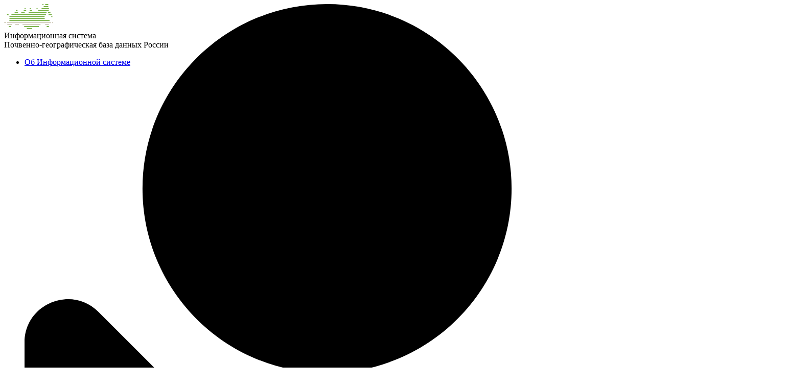

--- FILE ---
content_type: text/html; charset=UTF-8
request_url: https://soil-db.ru/soilatlas/razdel-8-ispolzovanie-zemelnyh-resursov-i-pochv/8-2-regiony-rossiyskoi-federacii/voronezhskaya-oblast
body_size: 9055
content:
<!doctype html>
<html lang="ru">

    <head>
        <meta charset="utf-8">
        <meta http-equiv="X-UA-Compatible" content="IE=edge">
        <meta name="viewport" content="width=device-width, initial-scale=1, shrink-to-fit=no" />
        <meta name="MobileOptimized" content="width" />
        <meta name="HandheldFriendly" content="true" />
        <meta name="yandex-verification" content="046b5170f04f19eb" />
        <meta name="google-site-verification" content="owNVxTR-JcOfZjt7GPo7EXj9ONHOR2yL2OitZEPdJN0" />
        <meta name="csrf-token" content="YYwfp5oQhY8KztdB6NHMef3vqc08g6LFja7AcXkt" />
        <link rel="apple-touch-icon" sizes="180x180" href="https://files.soil-db.ru/favicons/apple-touch-icon.png">
        <link rel="icon" type="image/png" sizes="32x32" href="https://files.soil-db.ru/favicons/favicon-32x32.png">
        <link rel="icon" type="image/png" sizes="16x16" href="https://files.soil-db.ru/favicons/favicon-16x16.png">
        <link rel="manifest" href="/site.webmanifest">
                <meta property="image" content="https://files.soil-db.ru/soilatlas/1200x800/334-335-min.jpg" />
        <meta property="og:image" content="https://files.soil-db.ru/soilatlas/1200x800/334-335-min.jpg" />
            <link rel="preload" as="style" href="https://soil-db.ru/build/assets/DropDown-Beznu4Zc.css" /><link rel="preload" as="style" href="https://soil-db.ru/build/assets/alpine-QZSE9FXV.css" /><link rel="preload" as="style" href="https://soil-db.ru/build/assets/app-D-w6Rw6g.css" /><link rel="modulepreload" as="script" href="https://soil-db.ru/build/assets/app-Bh7g67aq.js" /><link rel="modulepreload" as="script" href="https://soil-db.ru/build/assets/DropDown-BucVO-QE.js" /><link rel="modulepreload" as="script" href="https://soil-db.ru/build/assets/alpine-DJGggs-Q.js" /><link rel="stylesheet" href="https://soil-db.ru/build/assets/DropDown-Beznu4Zc.css" data-navigate-track="reload" /><link rel="stylesheet" href="https://soil-db.ru/build/assets/alpine-QZSE9FXV.css" data-navigate-track="reload" /><link rel="stylesheet" href="https://soil-db.ru/build/assets/app-D-w6Rw6g.css" data-navigate-track="reload" /><script type="module" src="https://soil-db.ru/build/assets/app-Bh7g67aq.js" data-navigate-track="reload"></script>
        <title>Воронежская область</title>
    </head>

    <body class="font-serif text-base sm:text-base lg:text-lg leading-loose antialiased overflow-x-hidden bg-gray-50">
        <div id="app">
            <header class="w-full bg-gray-700">
                <div class="relative flex items-center justify-between max-w-3xl h-20 px-6 md:px-12">

                    <div class="flex items-center">
                        <menu-toggle class="invisible">
                            <aside class="aside">
    <header class="text-center bg-gray-700 py-12 px-6">
        <a class="inline-block" href="/" title="Информационная система Почвенно-географическая база данных России">
    <img src="https://files.soil-db.ru/images/logo.png" alt="Информационная система Почвенно-географическая база данных России">
</a>

<div class="font-sans leading-tight mt-3 text-gray-100">Информационная система</div>
<div class="font-sans leading-tight text-lg font-bold text-gray-100">Почвенно-географическая база данных России</div>
    </header>

    <nav class="font-sans text-red-50 bg-gray-700 border-t border-b border-gray-500">
        <main-menu :items="[{&quot;title&quot;:&quot;\u041e\u0431 \u0418\u043d\u0444\u043e\u0440\u043c\u0430\u0446\u0438\u043e\u043d\u043d\u043e\u0439 \u0441\u0438\u0441\u0442\u0435\u043c\u0435&quot;,&quot;isPublished&quot;:true,&quot;href&quot;:&quot;\/ob-informacionnoy-sisteme&quot;,&quot;items&quot;:[{&quot;title&quot;:&quot;\u0418\u0441\u0442\u043e\u0440\u0438\u044f&quot;,&quot;isPublished&quot;:true,&quot;href&quot;:&quot;\/ob-informacionnoy-sisteme\/istoriya&quot;,&quot;items&quot;:[]},{&quot;title&quot;:&quot;\u0421\u043e\u0432\u0440\u0435\u043c\u0435\u043d\u043d\u043e\u0435 \u0441\u043e\u0441\u0442\u043e\u044f\u043d\u0438\u0435&quot;,&quot;isPublished&quot;:true,&quot;href&quot;:&quot;\/ob-informacionnoy-sisteme\/sovremennoe-sostoyanie&quot;,&quot;items&quot;:[]},{&quot;title&quot;:&quot;\u041f\u043e\u0447\u0432\u0435\u043d\u043d\u044b\u0439 \u0434\u0430\u0442\u0430-\u0446\u0435\u043d\u0442\u0440 \u041c\u0413\u0423&quot;,&quot;isPublished&quot;:true,&quot;href&quot;:&quot;\/ob-informacionnoy-sisteme\/pochvennyy-data-centr-mgu&quot;,&quot;items&quot;:[]},{&quot;title&quot;:&quot;\u041c\u0435\u0436\u0434\u0443\u043d\u0430\u0440\u043e\u0434\u043d\u0430\u044f \u0434\u0435\u044f\u0442\u0435\u043b\u044c\u043d\u043e\u0441\u0442\u044c&quot;,&quot;isPublished&quot;:true,&quot;href&quot;:&quot;\/ob-informacionnoy-sisteme\/mezhdunarodnaya-deyatelnost&quot;,&quot;items&quot;:[{&quot;title&quot;:&quot;\u041f\u0440\u043e\u0435\u043a\u0442 GSOC17&quot;,&quot;isPublished&quot;:true,&quot;href&quot;:&quot;\/ob-informacionnoy-sisteme\/mezhdunarodnaya-deyatelnost\/proekt-gsoc17&quot;,&quot;items&quot;:[]}]},{&quot;title&quot;:&quot;\u041c\u0430\u0442\u0435\u0440\u0438\u0430\u043b\u044b \u043a \u0440\u0430\u0437\u0434\u0435\u043b\u0443&quot;,&quot;isPublished&quot;:true,&quot;href&quot;:&quot;\/ob-informacionnoy-sisteme\/materialy-k-razdelu&quot;,&quot;items&quot;:[]},{&quot;title&quot;:&quot;\u041d\u0430\u0448\u0438 \u043f\u0430\u0440\u0442\u043d\u0451\u0440\u044b&quot;,&quot;isPublished&quot;:true,&quot;href&quot;:&quot;\/ob-informacionnoy-sisteme\/nashi-partnyory&quot;,&quot;items&quot;:[]}]},{&quot;title&quot;:&quot;\u0421\u0442\u0440\u0443\u043a\u0442\u0443\u0440\u0430 \u0438 \u0444\u0443\u043d\u043a\u0446\u0438\u043e\u043d\u0438\u0440\u043e\u0432\u0430\u043d\u0438\u0435&quot;,&quot;isPublished&quot;:true,&quot;href&quot;:&quot;\/struktura-i-funkcionirovanie&quot;,&quot;items&quot;:[{&quot;title&quot;:&quot;\u0414\u0430\u043d\u043d\u044b\u0435&quot;,&quot;isPublished&quot;:true,&quot;href&quot;:&quot;\/struktura-i-funkcionirovanie\/dannye-inventarizaciya&quot;,&quot;items&quot;:[{&quot;title&quot;:&quot;\u0414\u0430\u043d\u043d\u044b\u0435 \u043f\u043e \u043e\u0431\u044a\u0435\u043a\u0442\u0430\u043c&quot;,&quot;isPublished&quot;:true,&quot;href&quot;:&quot;\/struktura-i-funkcionirovanie\/dannye-inventarizaciya\/dannye-po-obektam&quot;,&quot;items&quot;:[{&quot;title&quot;:&quot;\u041f\u0440\u0438\u043d\u0446\u0438\u043f\u044b \u0441\u0438\u0441\u0442\u0435\u043c\u0430\u0442\u0438\u0437\u0430\u0446\u0438\u0438 \u0440\u0430\u0437\u043d\u043e\u0440\u043e\u0434\u043d\u044b\u0445 \u043f\u043e\u0447\u0432\u0435\u043d\u043d\u043e-\u0433\u0435\u043e\u0433\u0440\u0430\u0444\u0438\u0447\u0435\u0441\u043a\u0438\u0445 \u0434\u0430\u043d\u043d\u044b\u0445&quot;,&quot;isPublished&quot;:true,&quot;href&quot;:&quot;\/struktura-i-funkcionirovanie\/dannye-inventarizaciya\/dannye-po-obektam\/principy-sistematizacii-raznorodnyh-pochvenno-geograficheskih-dannyh&quot;,&quot;items&quot;:[]},{&quot;title&quot;:&quot;\u041f\u043e\u043b\u0438\u0433\u043e\u043d\u0430\u043b\u044c\u043d\u044b\u0435 \u043e\u0431\u044a\u0435\u043a\u0442\u044b&quot;,&quot;isPublished&quot;:true,&quot;href&quot;:&quot;\/struktura-i-funkcionirovanie\/dannye-inventarizaciya\/dannye-po-obektam\/poligonalnye-obekty&quot;,&quot;items&quot;:[]},{&quot;title&quot;:&quot;\u0422\u043e\u0447\u0435\u0447\u043d\u044b\u0435 \u043e\u0431\u044a\u0435\u043a\u0442\u044b&quot;,&quot;isPublished&quot;:true,&quot;href&quot;:&quot;\/struktura-i-funkcionirovanie\/dannye-inventarizaciya\/dannye-po-obektam\/tochechnye-obekty&quot;,&quot;items&quot;:[]}]},{&quot;title&quot;:&quot;\u0414\u0430\u043d\u043d\u044b\u0435 \u043f\u043e \u0442\u0435\u0440\u0440\u0438\u0442\u043e\u0440\u0438\u0438&quot;,&quot;isPublished&quot;:true,&quot;href&quot;:&quot;\/struktura-i-funkcionirovanie\/dannye-inventarizaciya\/dannye-po-territorii&quot;,&quot;items&quot;:[{&quot;title&quot;:&quot;\u041c\u043e\u0441\u043a\u043e\u0432\u0441\u043a\u0430\u044f \u043e\u0431\u043b\u0430\u0441\u0442\u044c&quot;,&quot;isPublished&quot;:true,&quot;href&quot;:&quot;\/struktura-i-funkcionirovanie\/dannye-inventarizaciya\/dannye-po-territorii\/moskovskaya-oblast&quot;,&quot;items&quot;:[]},{&quot;title&quot;:&quot;\u0420\u043e\u0441\u0442\u043e\u0432\u0441\u043a\u0430\u044f \u043e\u0431\u043b\u0430\u0441\u0442\u044c&quot;,&quot;isPublished&quot;:true,&quot;href&quot;:&quot;\/struktura-i-funkcionirovanie\/dannye-inventarizaciya\/dannye-po-territorii\/rostovskaya-oblast&quot;,&quot;items&quot;:[]},{&quot;title&quot;:&quot;\u0422\u0430\u043c\u0431\u043e\u0432\u0441\u043a\u0430\u044f \u043e\u0431\u043b\u0430\u0441\u0442\u044c&quot;,&quot;isPublished&quot;:true,&quot;href&quot;:&quot;\/struktura-i-funkcionirovanie\/dannye-inventarizaciya\/dannye-po-territorii\/tambovskaya-oblast&quot;,&quot;items&quot;:[]},{&quot;title&quot;:&quot;\u0420\u0435\u0441\u043f\u0443\u0431\u043b\u0438\u043a\u0430 \u041a\u0430\u0431\u0430\u0440\u0434\u0438\u043d\u043e-\u0411\u0430\u043b\u043a\u0430\u0440\u0438\u044f&quot;,&quot;isPublished&quot;:true,&quot;href&quot;:&quot;\/struktura-i-funkcionirovanie\/dannye-inventarizaciya\/dannye-po-territorii\/respublika-kabardino-balkariya&quot;,&quot;items&quot;:[]},{&quot;title&quot;:&quot;\u0412\u043e\u043b\u0433\u043e\u0433\u0440\u0430\u0434\u0441\u043a\u0430\u044f \u043e\u0431\u043b\u0430\u0441\u0442\u044c&quot;,&quot;isPublished&quot;:true,&quot;href&quot;:&quot;\/struktura-i-funkcionirovanie\/dannye-inventarizaciya\/dannye-po-territorii\/volgogradskaya-oblast&quot;,&quot;items&quot;:[]}]},{&quot;title&quot;:&quot;\u0414\u0430\u043d\u043d\u044b\u0435 \u043f\u043e \u0434\u0430\u0442\u0430-\u0446\u0435\u043d\u0442\u0440\u0430\u043c&quot;,&quot;isPublished&quot;:true,&quot;href&quot;:&quot;\/struktura-i-funkcionirovanie\/dannye-inventarizaciya\/dannye-po-data-centram&quot;,&quot;items&quot;:[{&quot;title&quot;:&quot;\u0414\u0430\u0442\u0430-\u0446\u0435\u043d\u0442\u0440 \u0424\u0413\u0411\u0423 \u0413\u0426\u0410\u0421 \u00ab\u041c\u043e\u0441\u043a\u043e\u0432\u0441\u043a\u0438\u0439\u00bb&quot;,&quot;isPublished&quot;:true,&quot;href&quot;:&quot;\/struktura-i-funkcionirovanie\/dannye-inventarizaciya\/dannye-po-data-centram\/data-centr-fgbu-gcas-moskovskii&quot;,&quot;items&quot;:[]},{&quot;title&quot;:&quot;\u0414\u0430\u0442\u0430-\u0446\u0435\u043d\u0442\u0440 \u0424\u0413\u0411\u0423 \u0413\u0426\u0410\u0421 \u00ab\u0420\u043e\u0441\u0442\u043e\u0432\u0441\u043a\u0438\u0439\u00bb&quot;,&quot;isPublished&quot;:true,&quot;href&quot;:&quot;\/struktura-i-funkcionirovanie\/dannye-inventarizaciya\/dannye-po-data-centram\/data-centr-fgbu-gcas-rostovskiy&quot;,&quot;items&quot;:[]},{&quot;title&quot;:&quot;\u0414\u0430\u0442\u0430-\u0446\u0435\u043d\u0442\u0440 \u043a\u0430\u0444\u0435\u0434\u0440\u044b \u043f\u043e\u0447\u0432\u043e\u0432\u0435\u0434\u0435\u043d\u0438\u044f \u0438 \u043e\u0446\u0435\u043d\u043a\u0438 \u0437\u0435\u043c\u0435\u043b\u044c\u043d\u044b\u0445 \u0440\u0435\u0441\u0443\u0440\u0441\u043e\u0432 \u042e\u0424\u0423&quot;,&quot;isPublished&quot;:true,&quot;href&quot;:&quot;\/struktura-i-funkcionirovanie\/dannye-inventarizaciya\/dannye-po-data-centram\/data-centr-kafedry-pochvovedeniya-i-ocenki-zemelnyh-resursov-yufu&quot;,&quot;items&quot;:[]},{&quot;title&quot;:&quot;\u0414\u0430\u0442\u0430-\u0446\u0435\u043d\u0442\u0440 \u0424\u0413\u0411\u0423 \u0426\u0410\u0421 \u00ab\u0411\u0435\u043b\u0433\u043e\u0440\u043e\u0434\u0441\u043a\u0438\u0439\u00bb&quot;,&quot;isPublished&quot;:true,&quot;href&quot;:&quot;\/struktura-i-funkcionirovanie\/dannye-inventarizaciya\/dannye-po-data-centram\/data-centr-fgbu-cas-belgorodskiy&quot;,&quot;items&quot;:[]}]},{&quot;title&quot;:&quot;\u0414\u0430\u043d\u043d\u044b\u0435 \u043f\u043e \u0442\u0435\u043c\u0430\u0442\u0438\u043a\u0435&quot;,&quot;isPublished&quot;:true,&quot;href&quot;:&quot;\/struktura-i-funkcionirovanie\/dannye-inventarizaciya\/dannye-po-tematike&quot;,&quot;items&quot;:[{&quot;title&quot;:&quot;\u041c\u0430\u0442\u0435\u0440\u0438\u0430\u043b\u044b \u0440\u0430\u0437\u043d\u043e\u043c\u0430\u0441\u0448\u0442\u0430\u0431\u043d\u043e\u0433\u043e \u043f\u043e\u0447\u0432\u0435\u043d\u043d\u043e\u0433\u043e \u043e\u0431\u0441\u043b\u0435\u0434\u043e\u0432\u0430\u043d\u0438\u044f&quot;,&quot;isPublished&quot;:true,&quot;href&quot;:&quot;\/struktura-i-funkcionirovanie\/dannye-inventarizaciya\/dannye-po-tematike\/materialy-raznomasshtabnogo-pochvennogo-obsledovaniya&quot;,&quot;items&quot;:[]},{&quot;title&quot;:&quot;\u0420\u0435\u0437\u0443\u043b\u044c\u0442\u0430\u0442\u044b \u043c\u043e\u043d\u0438\u0442\u043e\u0440\u0438\u043d\u0433\u0430 \u043f\u043e\u0447\u0432\u0435\u043d\u043d\u043e\u0433\u043e \u043f\u043b\u043e\u0434\u043e\u0440\u043e\u0434\u0438\u044f \u0437\u0435\u043c\u0435\u043b\u044c \u0441\u0435\u043b\u044c\u0441\u043a\u043e\u0445\u043e\u0437\u044f\u0439\u0441\u0442\u0432\u0435\u043d\u043d\u043e\u0433\u043e \u043d\u0430\u0437\u043d\u0430\u0447\u0435\u043d\u0438\u044f&quot;,&quot;isPublished&quot;:true,&quot;href&quot;:&quot;\/struktura-i-funkcionirovanie\/dannye-inventarizaciya\/dannye-po-tematike\/rezultaty-monitoringa-pochvennogo-plodorodiya-zemel-selskohozyaystvennogo-naznacheniya&quot;,&quot;items&quot;:[]},{&quot;title&quot;:&quot;\u041a\u0430\u0440\u0442\u043e\u0441\u0445\u0435\u043c\u044b \u0437\u0430\u043b\u0435\u0441\u0435\u043d\u043d\u043e\u0441\u0442\u0438&quot;,&quot;isPublished&quot;:true,&quot;href&quot;:&quot;\/struktura-i-funkcionirovanie\/dannye-inventarizaciya\/dannye-po-tematike\/kartoshemy-zalesennosti&quot;,&quot;items&quot;:[]}]}]},{&quot;title&quot;:&quot;\u0420\u0430\u0431\u043e\u0442\u0430 \u0441 \u0434\u0430\u043d\u043d\u044b\u043c\u0438&quot;,&quot;isPublished&quot;:true,&quot;href&quot;:&quot;\/struktura-i-funkcionirovanie\/rabota-s-dannymi&quot;,&quot;items&quot;:[{&quot;title&quot;:&quot;\u041f\u0435\u0440\u0432\u0438\u0447\u043d\u0430\u044f \u0438 \u043f\u0440\u043e\u0438\u0437\u0432\u043e\u0434\u043d\u0430\u044f \u0438\u043d\u0444\u043e\u0440\u043c\u0430\u0446\u0438\u044f&quot;,&quot;isPublished&quot;:true,&quot;href&quot;:&quot;\/struktura-i-funkcionirovanie\/rabota-s-dannymi\/pervichnaya-i-proizvodnaya-informaciya&quot;,&quot;items&quot;:[]},{&quot;title&quot;:&quot;\u0421\u043f\u043e\u0441\u043e\u0431\u044b \u0432\u0432\u043e\u0434\u0430 \u043f\u0435\u0440\u0432\u0438\u0447\u043d\u043e\u0439 \u0438\u043d\u0444\u043e\u0440\u043c\u0430\u0446\u0438\u0438&quot;,&quot;isPublished&quot;:true,&quot;href&quot;:&quot;\/struktura-i-funkcionirovanie\/rabota-s-dannymi\/sposoby-vvoda-pervichnoy-informacii&quot;,&quot;items&quot;:[{&quot;title&quot;:&quot;\u041f\u0440\u043e\u0444\u0438\u043b\u044c\u043d\u0430\u044f \u0438\u043d\u0444\u043e\u0440\u043c\u0430\u0446\u0438\u044f&quot;,&quot;isPublished&quot;:true,&quot;href&quot;:&quot;\/struktura-i-funkcionirovanie\/rabota-s-dannymi\/sposoby-vvoda-pervichnoy-informacii\/profilnaya-informaciya&quot;,&quot;items&quot;:[]},{&quot;title&quot;:&quot;\u0412\u0435\u043a\u0442\u043e\u0440\u043d\u044b\u0435 \u0434\u0430\u043d\u043d\u044b\u0435&quot;,&quot;isPublished&quot;:true,&quot;href&quot;:&quot;\/struktura-i-funkcionirovanie\/rabota-s-dannymi\/sposoby-vvoda-pervichnoy-informacii\/vektornye-dannye&quot;,&quot;items&quot;:[]},{&quot;title&quot;:&quot;\u0417\u0430\u0433\u0440\u0443\u0437\u043a\u0430 \u0442\u0430\u0431\u043b\u0438\u0447\u043d\u044b\u0445 \u0430\u0442\u0440\u0438\u0431\u0443\u0442\u0438\u0432\u043d\u044b\u0445 \u0434\u0430\u043d\u043d\u044b\u0445&quot;,&quot;isPublished&quot;:true,&quot;href&quot;:&quot;\/struktura-i-funkcionirovanie\/rabota-s-dannymi\/sposoby-vvoda-pervichnoy-informacii\/zagruzka-tablichnyh-atributivnyh-dannyh&quot;,&quot;items&quot;:[]},{&quot;title&quot;:&quot;\u0425\u0440\u0430\u043d\u0435\u043d\u0438\u0435 \u0440\u0430\u0441\u0442\u0440\u043e\u0432\u044b\u0445 \u0434\u0430\u043d\u043d\u044b\u0445&quot;,&quot;isPublished&quot;:true,&quot;href&quot;:&quot;\/struktura-i-funkcionirovanie\/rabota-s-dannymi\/sposoby-vvoda-pervichnoy-informacii\/hranenie-rastrovyh-dannyh&quot;,&quot;items&quot;:[]},{&quot;title&quot;:&quot;\u0424\u0438\u043b\u044c\u0442\u0440\u0430\u0446\u0438\u044f, \u0432\u0435\u0440\u0438\u0444\u0438\u043a\u0430\u0446\u0438\u044f \u0438 \u043a\u043e\u0440\u0440\u0435\u043a\u0442\u0438\u0440\u043e\u0432\u043a\u0430 \u043f\u0435\u0440\u0432\u0438\u0447\u043d\u044b\u0445 \u0434\u0430\u043d\u043d\u044b\u0445&quot;,&quot;isPublished&quot;:true,&quot;href&quot;:&quot;\/struktura-i-funkcionirovanie\/rabota-s-dannymi\/sposoby-vvoda-pervichnoy-informacii\/filtraciya-verifikaciya-i-korrektirovka-pervichnyh-dannyh&quot;,&quot;items&quot;:[]}]}]}]},{&quot;title&quot;:&quot;\u041a\u0430\u0440\u0442\u043e\u0433\u0440\u0430\u0444\u0438\u0447\u0435\u0441\u043a\u0438\u0439 \u0431\u043b\u043e\u043a&quot;,&quot;isPublished&quot;:true,&quot;href&quot;:&quot;\/map&quot;,&quot;items&quot;:[{&quot;title&quot;:&quot;\u041f\u0440\u043e\u0444\u0438\u043b\u044c\u043d\u0430\u044f \u0430\u0442\u0440\u0438\u0431\u0443\u0442\u0438\u0432\u043d\u0430\u044f \u0431\u0430\u0437\u0430 \u0434\u0430\u043d\u043d\u044b\u0445\u00a0\u0420\u0424&quot;,&quot;isPublished&quot;:true,&quot;href&quot;:&quot;\/map\/profiles&quot;,&quot;items&quot;:[]},{&quot;title&quot;:&quot;\u041f\u043e\u0447\u0432\u0435\u043d\u043d\u0430\u044f \u043a\u0430\u0440\u0442\u0430 \u0420\u043e\u0441\u0441\u0438\u0438&quot;,&quot;isPublished&quot;:true,&quot;href&quot;:&quot;\/map\/fridland&quot;,&quot;items&quot;:[{&quot;title&quot;:&quot;\u0421\u043f\u0438\u0441\u043e\u043a \u043f\u043e\u0447\u0432&quot;,&quot;isPublished&quot;:true,&quot;href&quot;:&quot;\/map\/fridland\/soils&quot;,&quot;items&quot;:[]}]},{&quot;title&quot;:&quot;\u041a\u0430\u0440\u0442\u0430 \u043f\u043e\u0447\u0432\u0435\u043d\u043d\u043e-\u044d\u043a\u043e\u043b\u043e\u0433\u0438\u0447\u0435\u0441\u043a\u043e\u0433\u043e \u0440\u0430\u0439\u043e\u043d\u0438\u0440\u043e\u0432\u0430\u043d\u0438\u044f \u0420\u0424&quot;,&quot;isPublished&quot;:true,&quot;href&quot;:&quot;\/map\/eco&quot;,&quot;items&quot;:[]},{&quot;title&quot;:&quot;\u0417\u0435\u043c\u0435\u043b\u044c\u043d\u0430\u044f \u0441\u0442\u0430\u0442\u0438\u0441\u0442\u0438\u043a\u0430&quot;,&quot;isPublished&quot;:true,&quot;href&quot;:&quot;\/map\/agristat&quot;,&quot;items&quot;:[]},{&quot;title&quot;:&quot;\u041f\u043e\u0447\u0432\u0435\u043d\u043d\u0430\u044f \u043a\u0430\u0440\u0442\u0430 \u041c\u043e\u0441\u043a\u043e\u0432\u0441\u043a\u043e\u0433\u043e \u0440\u0435\u0433\u0438\u043e\u043d\u0430&quot;,&quot;isPublished&quot;:true,&quot;href&quot;:&quot;\/map\/moscow-region&quot;,&quot;items&quot;:[]},{&quot;title&quot;:&quot;\u041f\u0440\u043e\u0434\u0443\u043a\u0442\u0438\u0432\u043d\u043e\u0441\u0442\u044c \u044d\u043a\u043e\u0441\u0438\u0441\u0442\u0435\u043c&quot;,&quot;isPublished&quot;:true,&quot;href&quot;:&quot;\/map\/ecosystem-productivity&quot;,&quot;items&quot;:[]}]},{&quot;title&quot;:&quot;\u0410\u0442\u0440\u0438\u0431\u0443\u0442\u0438\u0432\u043d\u044b\u0439 \u0431\u043b\u043e\u043a&quot;,&quot;isPublished&quot;:true,&quot;href&quot;:&quot;\/attr&quot;,&quot;items&quot;:[]},{&quot;title&quot;:&quot;\u041f\u0440\u043e\u0433\u0440\u0430\u043c\u043c\u043d\u044b\u0435 \u043a\u043e\u043c\u043f\u043b\u0435\u043a\u0441\u044b&quot;,&quot;isPublished&quot;:true,&quot;href&quot;:&quot;\/prilozheniya&quot;,&quot;items&quot;:[{&quot;title&quot;:&quot;\u041d\u043e\u0440\u043c\u0430\u0442\u0438\u0432\u043d\u0430\u044f \u0443\u0440\u043e\u0436\u0430\u0439\u043d\u043e\u0441\u0442\u044c \u0437\u0435\u0440\u043d\u043e\u0432\u044b\u0445 \u043a\u0443\u043b\u044c\u0442\u0443\u0440 \u0434\u043b\u044f \u0441\u0435\u043b\u044c\u0441\u043a\u043e\u0445\u043e\u0437\u044f\u0439\u0441\u0442\u0432\u0435\u043d\u043d\u044b\u0445 \u0437\u0435\u043c\u0435\u043b\u044c \u041c\u043e\u0441\u043a\u043e\u0432\u0441\u043a\u043e\u0439 \u043e\u0431\u043b\u0430\u0441\u0442\u0438&quot;,&quot;isPublished&quot;:true,&quot;href&quot;:&quot;\/prilozheniya\/pk1&quot;,&quot;items&quot;:[]},{&quot;title&quot;:&quot;\u041f\u043b\u043e\u0434\u043e\u0440\u043e\u0434\u0438\u0435 \u0441\u0435\u043b\u044c\u0441\u043a\u043e\u0445\u043e\u0437\u044f\u0439\u0441\u0442\u0432\u0435\u043d\u043d\u044b\u0445 \u0437\u0435\u043c\u0435\u043b\u044c \u041c\u043e\u0441\u043a\u043e\u0432\u0441\u043a\u043e\u0439 \u043e\u0431\u043b\u0430\u0441\u0442\u0438&quot;,&quot;isPublished&quot;:true,&quot;href&quot;:&quot;\/prilozheniya\/pk6&quot;,&quot;items&quot;:[]},{&quot;title&quot;:&quot;\u041f\u0440\u0438\u0433\u043e\u0434\u043d\u043e\u0441\u0442\u044c \u0437\u0435\u043c\u0435\u043b\u044c \u0434\u043b\u044f \u0441\u0435\u043b\u044c\u0441\u043a\u043e\u0445\u043e\u0437\u044f\u0439\u0441\u0442\u0432\u0435\u043d\u043d\u043e\u0433\u043e \u043f\u0440\u043e\u0438\u0437\u0432\u043e\u0434\u0441\u0442\u0432\u0430 \u043f\u043e \u0441\u0438\u0441\u0442\u0435\u043c\u0435 LAND&quot;,&quot;isPublished&quot;:true,&quot;href&quot;:&quot;\/prilozheniya\/prigodnost-sh-zemel&quot;,&quot;items&quot;:[]}]},{&quot;title&quot;:&quot;\u041d\u0430\u0443\u0447\u043d\u0430\u044f \u0434\u0435\u044f\u0442\u0435\u043b\u044c\u043d\u043e\u0441\u0442\u044c&quot;,&quot;isPublished&quot;:true,&quot;href&quot;:&quot;\/nauchnaya-deyatelnost&quot;,&quot;items&quot;:[{&quot;title&quot;:&quot;\u041a\u0440\u0430\u0441\u043d\u0430\u044f \u043a\u043d\u0438\u0433\u0430 \u043f\u043e\u0447\u0432 \u0420\u0424&quot;,&quot;isPublished&quot;:true,&quot;href&quot;:&quot;\/nauchnaya-deyatelnost\/krasnaya-kniga-pochv-rf&quot;,&quot;items&quot;:[{&quot;title&quot;:&quot;\u041a\u0440\u0430\u0441\u043d\u0430\u044f \u043a\u043d\u0438\u0433\u0430 \u043f\u043e\u0447\u0432&quot;,&quot;isPublished&quot;:true,&quot;href&quot;:&quot;\/nauchnaya-deyatelnost\/krasnaya-kniga-pochv-rf\/krasnaya-kniga-pochv&quot;,&quot;items&quot;:[]},{&quot;title&quot;:&quot;\u0415\u0441\u0442\u0435\u0441\u0442\u0432\u0435\u043d\u043d\u044b\u0435 \u043f\u043e\u0447\u0432\u044b&quot;,&quot;isPublished&quot;:true,&quot;href&quot;:&quot;\/nauchnaya-deyatelnost\/krasnaya-kniga-pochv-rf\/estestvennye-pochvy&quot;,&quot;items&quot;:[]},{&quot;title&quot;:&quot;\u042d\u0442\u0430\u043b\u043e\u043d\u043d\u044b\u0435 \u043f\u043e\u0447\u0432\u044b&quot;,&quot;isPublished&quot;:true,&quot;href&quot;:&quot;\/nauchnaya-deyatelnost\/krasnaya-kniga-pochv-rf\/etalonnye-pochvy&quot;,&quot;items&quot;:[]},{&quot;title&quot;:&quot;\u041e\u0441\u043d\u043e\u0432\u043d\u044b\u0435 \u043f\u043e\u0447\u0432\u0435\u043d\u043d\u044b\u0435 \u044d\u0442\u0430\u043b\u043e\u043d\u044b \u0420\u043e\u0441\u0441\u0438\u0439\u0441\u043a\u043e\u0439 \u0424\u0435\u0434\u0435\u0440\u0430\u0446\u0438\u0438&quot;,&quot;isPublished&quot;:true,&quot;href&quot;:&quot;\/nauchnaya-deyatelnost\/krasnaya-kniga-pochv-rf\/osnovnye-pochvennye-etalony&quot;,&quot;items&quot;:[]}]},{&quot;title&quot;:&quot;\u041f\u043e\u0447\u0432\u044b \u0437\u0430\u043f\u043e\u0432\u0435\u0434\u043d\u0438\u043a\u043e\u0432 \u0438 \u043d\u0430\u0446\u0438\u043e\u043d\u0430\u043b\u044c\u043d\u044b\u0445 \u043f\u0430\u0440\u043a\u043e\u0432 \u0420\u0424&quot;,&quot;isPublished&quot;:true,&quot;href&quot;:&quot;\/nauchnaya-deyatelnost\/pochvy-zapovednikov-i-nacionalnyh-parkov-rf&quot;,&quot;items&quot;:[]},{&quot;title&quot;:&quot;\u041a\u0430\u0440\u0442\u0430 \u0437\u0430\u043f\u0430\u0441\u043e\u0432 \u043e\u0440\u0433\u0430\u043d\u0438\u0447\u0435\u0441\u043a\u043e\u0433\u043e \u0443\u0433\u043b\u0435\u0440\u043e\u0434\u0430&quot;,&quot;isPublished&quot;:true,&quot;href&quot;:&quot;\/nauchnaya-deyatelnost\/karta-zapasov-organicheskogo-ugleroda&quot;,&quot;items&quot;:[]},{&quot;title&quot;:&quot;\u041d\u0430\u0446\u0438\u043e\u043d\u0430\u043b\u044c\u043d\u044b\u0439 \u0430\u0442\u043b\u0430\u0441 \u043f\u043e\u0447\u0432 \u0420\u0424&quot;,&quot;isPublished&quot;:true,&quot;href&quot;:&quot;\/nauchnaya-deyatelnost\/nacionalnyy-atlas-pochv-rf&quot;,&quot;items&quot;:[]},{&quot;title&quot;:&quot;\u041a\u0430\u0440\u0442\u0430 \u043f\u043e\u0447\u0432\u0435\u043d\u043d\u043e-\u044d\u043a\u043e\u043b\u043e\u0433\u0438\u0447\u0435\u0441\u043a\u043e\u0433\u043e \u0440\u0430\u0439\u043e\u043d\u0438\u0440\u043e\u0432\u0430\u043d\u0438\u044f \u0420\u0424 1:2 500 000&quot;,&quot;isPublished&quot;:true,&quot;href&quot;:&quot;\/nauchnaya-deyatelnost\/karta-pochvenno-ekologicheskogo-raionirovaniya-rf&quot;,&quot;items&quot;:[]},{&quot;title&quot;:&quot;\u041f\u043e\u0447\u0432\u0435\u043d\u043d\u043e\u0435 \u0440\u0430\u0437\u043d\u043e\u043e\u0431\u0440\u0430\u0437\u0438\u0435&quot;,&quot;isPublished&quot;:true,&quot;href&quot;:&quot;\/nauchnaya-deyatelnost\/pochvennoe-raznoobrazie&quot;,&quot;items&quot;:[]},{&quot;title&quot;:&quot;\u041e\u0431\u043c\u0435\u043d \u043e\u043f\u044b\u0442\u043e\u043c&quot;,&quot;isPublished&quot;:true,&quot;href&quot;:&quot;\/nauchnaya-deyatelnost\/obmen-opytom&quot;,&quot;items&quot;:[{&quot;title&quot;:&quot;\u041c\u044c\u044f\u043d\u043c\u0430&quot;,&quot;isPublished&quot;:true,&quot;href&quot;:&quot;\/nauchnaya-deyatelnost\/obmen-opytom\/myanma&quot;,&quot;items&quot;:[]},{&quot;title&quot;:&quot;\u0422\u0430\u0438\u043b\u0430\u043d\u0434&quot;,&quot;isPublished&quot;:true,&quot;href&quot;:&quot;\/nauchnaya-deyatelnost\/obmen-opytom\/tailand&quot;,&quot;items&quot;:[]},{&quot;title&quot;:&quot;\u0420\u043e\u0441\u0441\u0438\u044f&quot;,&quot;isPublished&quot;:true,&quot;href&quot;:&quot;\/nauchnaya-deyatelnost\/obmen-opytom\/rossiya&quot;,&quot;items&quot;:[]}]},{&quot;title&quot;:&quot;\u041f\u0443\u0431\u043b\u0438\u043a\u0430\u0446\u0438\u0438&quot;,&quot;isPublished&quot;:true,&quot;href&quot;:&quot;\/nauchnaya-deyatelnost\/publikacii&quot;,&quot;items&quot;:[]},{&quot;title&quot;:&quot;\u041f\u0440\u043e\u0435\u043a\u0442\u044b&quot;,&quot;isPublished&quot;:true,&quot;href&quot;:&quot;\/nauchnaya-deyatelnost\/proekty&quot;,&quot;items&quot;:[]}]},{&quot;title&quot;:&quot;\u0410\u0442\u043b\u0430\u0441 \u043f\u043e\u0447\u0432 \u0420\u043e\u0441\u0441\u0438\u0439\u0441\u043a\u043e\u0439 \u0424\u0435\u0434\u0435\u0440\u0430\u0446\u0438\u0438&quot;,&quot;isPublished&quot;:true,&quot;href&quot;:&quot;\/soilatlas&quot;,&quot;items&quot;:[{&quot;title&quot;:&quot;\u041d\u0430\u0446\u0438\u043e\u043d\u0430\u043b\u044c\u043d\u044b\u0439 \u0430\u0442\u043b\u0430\u0441 \u043f\u043e\u0447\u0432 \u0420\u043e\u0441\u0441\u0438\u0439\u0441\u043a\u043e\u0439 \u0424\u0435\u0434\u0435\u0440\u0430\u0446\u0438\u0438 \u043f\u043e\u0434 \u043e\u0431\u0449\u0435\u0439 \u0440\u0435\u0434\u0430\u043a\u0446\u0438\u0435\u0439 \u0447\u043b\u0435\u043d\u0430-\u043a\u043e\u0440\u0440\u0435\u0441\u043f\u043e\u043d\u0434\u0435\u043d\u0442\u0430 \u0420\u0410\u041d \u0421.\u0410. \u0428\u043e\u0431\u044b&quot;,&quot;isPublished&quot;:true,&quot;href&quot;:&quot;\/soilatlas\/titul&quot;,&quot;items&quot;:[]},{&quot;title&quot;:&quot;\u041d\u0430\u0446\u0438\u043e\u043d\u0430\u043b\u044c\u043d\u044b\u0439 \u0430\u0442\u043b\u0430\u0441 \u043f\u043e\u0447\u0432 \u0420\u043e\u0441\u0441\u0438\u0439\u0441\u043a\u043e\u0439 \u0424\u0435\u0434\u0435\u0440\u0430\u0446\u0438\u0438&quot;,&quot;isPublished&quot;:true,&quot;href&quot;:&quot;\/soilatlas\/nacionalnyy-atlas-pochv-rossiyskoy-federacii&quot;,&quot;items&quot;:[]},{&quot;title&quot;:&quot;\u0410\u0432\u0442\u043e\u0440\u044b&quot;,&quot;isPublished&quot;:true,&quot;href&quot;:&quot;\/soilatlas\/avtory&quot;,&quot;items&quot;:[]},{&quot;title&quot;:&quot;\u041e\u0431\u0440\u0430\u0449\u0435\u043d\u0438\u0435 \u043a \u0447\u0438\u0442\u0430\u0442\u0435\u043b\u044f\u043c&quot;,&quot;isPublished&quot;:true,&quot;href&quot;:&quot;\/soilatlas\/obrashchenie-k-chitatelyam&quot;,&quot;items&quot;:[]},{&quot;title&quot;:&quot;\u0421\u043e\u0434\u0435\u0440\u0436\u0430\u043d\u0438\u0435&quot;,&quot;isPublished&quot;:true,&quot;href&quot;:&quot;\/soilatlas\/soderzhanie&quot;,&quot;items&quot;:[]},{&quot;title&quot;:&quot;\u0420\u043e\u0441\u0441\u0438\u0439\u0441\u043a\u0430\u044f \u0424\u0435\u0434\u0435\u0440\u0430\u0446\u0438\u044f. \u0424\u0438\u0437\u0438\u0447\u0435\u0441\u043a\u0430\u044f \u043a\u0430\u0440\u0442\u0430&quot;,&quot;isPublished&quot;:true,&quot;href&quot;:&quot;\/soilatlas\/rossiyskaya-federaciya-fizicheskaya-karta&quot;,&quot;items&quot;:[]},{&quot;title&quot;:&quot;\u0420\u043e\u0441\u0441\u0438\u0439\u0441\u043a\u0430\u044f \u0424\u0435\u0434\u0435\u0440\u0430\u0446\u0438\u044f. \u0424\u0435\u0434\u0435\u0440\u0430\u0442\u0438\u0432\u043d\u043e\u0435 \u0443\u0441\u0442\u0440\u043e\u0439\u0441\u0442\u0432\u043e&quot;,&quot;isPublished&quot;:true,&quot;href&quot;:&quot;\/soilatlas\/rossiyskaya-federaciya-federativnoe-ustroystvo&quot;,&quot;items&quot;:[]},{&quot;title&quot;:&quot;\u0420\u0430\u0437\u0434\u0435\u043b 1. \u0418\u0441\u0442\u043e\u0440\u0438\u044f \u043f\u043e\u0447\u0432\u0435\u043d\u043d\u043e\u0439 \u043a\u0430\u0440\u0442\u043e\u0433\u0440\u0430\u0444\u0438\u0438&quot;,&quot;isPublished&quot;:true,&quot;href&quot;:&quot;\/soilatlas\/razdel-1-istoriya-pochvennoy-kartografii&quot;,&quot;items&quot;:[]},{&quot;title&quot;:&quot;\u0420\u0430\u0437\u0434\u0435\u043b 2. \u0424\u0430\u043a\u0442\u043e\u0440\u044b \u043f\u043e\u0447\u0432\u043e\u043e\u0431\u0440\u0430\u0437\u043e\u0432\u0430\u043d\u0438\u044f&quot;,&quot;isPublished&quot;:true,&quot;href&quot;:&quot;\/soilatlas\/razdel-2-faktory-pochvoobrazovaniya&quot;,&quot;items&quot;:[]},{&quot;title&quot;:&quot;\u0420\u0430\u0437\u0434\u0435\u043b 3. \u041f\u043e\u0447\u0432\u044b \u0420\u043e\u0441\u0441\u0438\u0439\u0441\u043a\u043e\u0439 \u0424\u0435\u0434\u0435\u0440\u0430\u0446\u0438\u0438&quot;,&quot;isPublished&quot;:true,&quot;href&quot;:&quot;\/soilatlas\/razdel-3-pochvy-rossiyskoy-federacii&quot;,&quot;items&quot;:[]},{&quot;title&quot;:&quot;\u0420\u0430\u0437\u0434\u0435\u043b 4. \u041f\u043e\u0447\u0432\u0435\u043d\u043d\u044b\u0435 \u0433\u043e\u0440\u0438\u0437\u043e\u043d\u0442\u044b&quot;,&quot;isPublished&quot;:true,&quot;href&quot;:&quot;\/soilatlas\/razdel-4-pochvennye-gorizonty&quot;,&quot;items&quot;:[]},{&quot;title&quot;:&quot;\u0420\u0430\u0437\u0434\u0435\u043b 5. \u041f\u043e\u0447\u0432\u0435\u043d\u043d\u044b\u0439 \u043f\u043e\u043a\u0440\u043e\u0432&quot;,&quot;isPublished&quot;:true,&quot;href&quot;:&quot;\/soilatlas\/razdel-5-pochvennyy-pokrov&quot;,&quot;items&quot;:[]},{&quot;title&quot;:&quot;\u0420\u0430\u0437\u0434\u0435\u043b 6. \u0424\u0443\u043d\u043a\u0446\u0438\u0438 \u043f\u043e\u0447\u0432&quot;,&quot;isPublished&quot;:true,&quot;href&quot;:&quot;\/soilatlas\/razdel-6-funkcii-pochv&quot;,&quot;items&quot;:[]},{&quot;title&quot;:&quot;\u0420\u0430\u0437\u0434\u0435\u043b 7. \u0410\u043d\u0442\u0440\u043e\u043f\u043e\u0433\u0435\u043d\u043d\u044b\u0435 \u0438\u0437\u043c\u0435\u043d\u0435\u043d\u0438\u044f \u043f\u043e\u0447\u0432 \u0438 \u043f\u043e\u0447\u0432\u0435\u043d\u043d\u043e\u0433\u043e \u043f\u043e\u043a\u0440\u043e\u0432\u0430&quot;,&quot;isPublished&quot;:true,&quot;href&quot;:&quot;\/soilatlas\/razdel-7-antropogennye-izmeneniya-pochv-i-pochvennogo-pokrova&quot;,&quot;items&quot;:[]},{&quot;title&quot;:&quot;\u0420\u0430\u0437\u0434\u0435\u043b 8. \u0418\u0441\u043f\u043e\u043b\u044c\u0437\u043e\u0432\u0430\u043d\u0438\u0435 \u0437\u0435\u043c\u0435\u043b\u044c\u043d\u044b\u0445 \u0440\u0435\u0441\u0443\u0440\u0441\u043e\u0432 \u0438 \u043f\u043e\u0447\u0432&quot;,&quot;isPublished&quot;:true,&quot;href&quot;:&quot;\/soilatlas\/razdel-8-ispolzovanie-zemelnyh-resursov-i-pochv&quot;,&quot;items&quot;:[{&quot;title&quot;:&quot;8.1. \u0420\u043e\u0441\u0441\u0438\u0439\u0441\u043a\u0430\u044f \u0424\u0435\u0434\u0435\u0440\u0430\u0446\u0438\u044f&quot;,&quot;isPublished&quot;:true,&quot;href&quot;:&quot;\/soilatlas\/razdel-8-ispolzovanie-zemelnyh-resursov-i-pochv\/8-1-rossiyskaya-federaciya&quot;,&quot;items&quot;:[]},{&quot;title&quot;:&quot;8.2. \u0420\u0435\u0433\u0438\u043e\u043d\u044b \u0420\u043e\u0441\u0441\u0438\u0439\u0441\u043a\u043e\u0439 \u0424\u0435\u0434\u0435\u0440\u0430\u0446\u0438\u0438&quot;,&quot;isPublished&quot;:true,&quot;href&quot;:&quot;\/soilatlas\/razdel-8-ispolzovanie-zemelnyh-resursov-i-pochv\/8-2-regiony-rossiyskoi-federacii&quot;,&quot;items&quot;:[]}]},{&quot;title&quot;:&quot;\u0420\u0430\u0437\u0434\u0435\u043b 9. \u041e\u0445\u0440\u0430\u043d\u0430 \u043f\u043e\u0447\u0432 \u0438 \u043f\u043e\u0447\u0432\u0435\u043d\u043d\u043e\u0433\u043e \u043f\u043e\u043a\u0440\u043e\u0432\u0430&quot;,&quot;isPublished&quot;:true,&quot;href&quot;:&quot;\/soilatlas\/razdel-9-ohrana-pochv-i-pochvennogo-pokrova&quot;,&quot;items&quot;:[]},{&quot;title&quot;:&quot;\u0421\u043b\u043e\u0432\u0430\u0440\u044c \u0442\u0435\u0440\u043c\u0438\u043d\u043e\u0432&quot;,&quot;isPublished&quot;:true,&quot;href&quot;:&quot;\/soilatlas\/slovar-terminov&quot;,&quot;items&quot;:[]},{&quot;title&quot;:&quot;\u041b\u0438\u0442\u0435\u0440\u0430\u0442\u0443\u0440\u0430&quot;,&quot;isPublished&quot;:true,&quot;href&quot;:&quot;\/soilatlas\/literatura&quot;,&quot;items&quot;:[]},{&quot;title&quot;:&quot;\u0412\u044b\u0445\u043e\u0434\u043d\u044b\u0435 \u0434\u0430\u043d\u043d\u044b\u0435&quot;,&quot;isPublished&quot;:true,&quot;href&quot;:&quot;\/soilatlas\/konec&quot;,&quot;items&quot;:[]}]},{&quot;title&quot;:&quot;\u0421\u0442\u0443\u0434\u0435\u043d\u0442\u0430\u043c \u0438 \u0448\u043a\u043e\u043b\u044c\u043d\u0438\u043a\u0430\u043c&quot;,&quot;isPublished&quot;:true,&quot;href&quot;:&quot;\/studentam-i-shkolnikam&quot;,&quot;items&quot;:[{&quot;title&quot;:&quot;\u041e\u043b\u0438\u043c\u043f\u0438\u0430\u0434\u0430&quot;,&quot;isPublished&quot;:true,&quot;href&quot;:&quot;\/studentam-i-shkolnikam\/olimpiada&quot;,&quot;items&quot;:[]},{&quot;title&quot;:&quot;\u041c\u0443\u0437\u0435\u0438&quot;,&quot;isPublished&quot;:true,&quot;href&quot;:&quot;\/studentam-i-shkolnikam\/muzei&quot;,&quot;items&quot;:[{&quot;title&quot;:&quot;\u041c\u0443\u0437\u0435\u0439 \u043f\u043e\u0447\u0432\u043e\u0432\u0435\u0434\u0435\u043d\u0438\u044f \u0438\u043c. \u0421.\u0410. \u0417\u0430\u0445\u0430\u0440\u043e\u0432\u0430&quot;,&quot;isPublished&quot;:true,&quot;href&quot;:&quot;\/studentam-i-shkolnikam\/muzei\/muzey-pochvovedeniya-im-sa-zaharova&quot;,&quot;items&quot;:[{&quot;title&quot;:&quot;\u041c\u043e\u043d\u043e\u043b\u0438\u0442\u044b&quot;,&quot;isPublished&quot;:true,&quot;href&quot;:&quot;\/studentam-i-shkolnikam\/muzei\/muzey-pochvovedeniya-im-sa-zaharova\/monolity&quot;,&quot;items&quot;:[]},{&quot;title&quot;:&quot;\u041f\u043e\u0447\u0432\u0435\u043d\u043d\u044b\u0439 \u0440\u0430\u0437\u0440\u0435\u0437&quot;,&quot;isPublished&quot;:true,&quot;href&quot;:&quot;\/studentam-i-shkolnikam\/muzei\/muzey-pochvovedeniya-im-sa-zaharova\/pochvennyy-razrez&quot;,&quot;items&quot;:[]},{&quot;title&quot;:&quot;\u041f\u043e\u0447\u0432\u0435\u043d\u043d\u044b\u0439 \u043f\u0440\u043e\u0444\u0438\u043b\u044c&quot;,&quot;isPublished&quot;:true,&quot;href&quot;:&quot;\/studentam-i-shkolnikam\/muzei\/muzey-pochvovedeniya-im-sa-zaharova\/pochvennyy-profil&quot;,&quot;items&quot;:[]},{&quot;title&quot;:&quot;\u041f\u043e\u0447\u0432\u0435\u043d\u043d\u044b\u0439 \u0433\u043e\u0440\u0438\u0437\u043e\u043d\u0442&quot;,&quot;isPublished&quot;:true,&quot;href&quot;:&quot;\/studentam-i-shkolnikam\/muzei\/muzey-pochvovedeniya-im-sa-zaharova\/pochvennyy-gorizont&quot;,&quot;items&quot;:[]},{&quot;title&quot;:&quot;\u0413\u0440\u0430\u043d\u0443\u043b\u043e\u043c\u0435\u0442\u0440\u0438\u0447\u0435\u0441\u043a\u0438\u0439 \u0441\u043e\u0441\u0442\u0430\u0432&quot;,&quot;isPublished&quot;:true,&quot;href&quot;:&quot;\/studentam-i-shkolnikam\/muzei\/muzey-pochvovedeniya-im-sa-zaharova\/granulometricheskiy-sostav&quot;,&quot;items&quot;:[]},{&quot;title&quot;:&quot;\u0421\u0442\u0440\u0443\u043a\u0442\u0443\u0440\u0430 \u043f\u043e\u0447\u0432&quot;,&quot;isPublished&quot;:true,&quot;href&quot;:&quot;\/studentam-i-shkolnikam\/muzei\/muzey-pochvovedeniya-im-sa-zaharova\/struktura-pochv&quot;,&quot;items&quot;:[]},{&quot;title&quot;:&quot;\u0412\u043a\u043b\u044e\u0447\u0435\u043d\u0438\u044f&quot;,&quot;isPublished&quot;:true,&quot;href&quot;:&quot;\/studentam-i-shkolnikam\/muzei\/muzey-pochvovedeniya-im-sa-zaharova\/vklyucheniya&quot;,&quot;items&quot;:[]},{&quot;title&quot;:&quot;\u041d\u043e\u0432\u043e\u043e\u0431\u0440\u0430\u0437\u043e\u0432\u0430\u043d\u0438\u044f&quot;,&quot;isPublished&quot;:true,&quot;href&quot;:&quot;\/studentam-i-shkolnikam\/muzei\/muzey-pochvovedeniya-im-sa-zaharova\/novoobrazovaniya&quot;,&quot;items&quot;:[]},{&quot;title&quot;:&quot;\u041e\u043a\u0440\u0430\u0441\u043a\u0430 \u043f\u043e\u0447\u0432&quot;,&quot;isPublished&quot;:true,&quot;href&quot;:&quot;\/studentam-i-shkolnikam\/muzei\/muzey-pochvovedeniya-im-sa-zaharova\/okraska-pochv&quot;,&quot;items&quot;:[]},{&quot;title&quot;:&quot;\u0421\u043b\u043e\u0436\u0435\u043d\u0438\u0435 \u043f\u043e\u0447\u0432&quot;,&quot;isPublished&quot;:true,&quot;href&quot;:&quot;\/studentam-i-shkolnikam\/muzei\/muzey-pochvovedeniya-im-sa-zaharova\/slozhenie-pochv&quot;,&quot;items&quot;:[]},{&quot;title&quot;:&quot;\u0412\u043b\u0430\u0436\u043d\u043e\u0441\u0442\u044c \u043f\u043e\u0447\u0432&quot;,&quot;isPublished&quot;:true,&quot;href&quot;:&quot;\/studentam-i-shkolnikam\/muzei\/muzey-pochvovedeniya-im-sa-zaharova\/vlazhnost-pochv&quot;,&quot;items&quot;:[]},{&quot;title&quot;:&quot;\u0413\u043e\u0440\u043d\u044b\u0435 \u043f\u043e\u0440\u043e\u0434\u044b&quot;,&quot;isPublished&quot;:true,&quot;href&quot;:&quot;\/studentam-i-shkolnikam\/muzei\/muzey-pochvovedeniya-im-sa-zaharova\/gornye-porody&quot;,&quot;items&quot;:[]},{&quot;title&quot;:&quot;\u041c\u0438\u043d\u0435\u0440\u0430\u043b\u044b&quot;,&quot;isPublished&quot;:true,&quot;href&quot;:&quot;\/studentam-i-shkolnikam\/muzei\/muzey-pochvovedeniya-im-sa-zaharova\/mineraly&quot;,&quot;items&quot;:[]}]},{&quot;title&quot;:&quot;\u0412\u043e\u0441\u0442\u043e\u0447\u043d\u043e-\u0421\u0438\u0431\u0438\u0440\u0441\u043a\u0438\u0439 \u043c\u0443\u0437\u0435\u0439 \u043f\u043e\u0447\u0432\u043e\u0432\u0435\u0434\u0435\u043d\u0438\u044f \u0438\u043c. \u043f\u0440\u043e\u0444. \u0418.\u0412. \u041d\u0438\u043a\u043e\u043b\u0430\u0435\u0432\u0430 (\u0418\u0440\u043a\u0443\u0442\u0441\u043a)&quot;,&quot;isPublished&quot;:true,&quot;href&quot;:&quot;\/studentam-i-shkolnikam\/muzei\/vostochno-sibirskiy-muzey-pochvovedeniya-im-prof-iv-nikolaeva-irkutsk&quot;,&quot;items&quot;:[]},{&quot;title&quot;:&quot;\u041c\u0443\u0437\u0435\u0439 \u0437\u0435\u043c\u043b\u0435\u0432\u0435\u0434\u0435\u043d\u0438\u044f \u041c\u0413\u0423 (\u041c\u043e\u0441\u043a\u0432\u0430)&quot;,&quot;isPublished&quot;:true,&quot;href&quot;:&quot;\/studentam-i-shkolnikam\/muzei\/muzey-zemlevedeniya-mgu-moskva&quot;,&quot;items&quot;:[]},{&quot;title&quot;:&quot;\u041f\u043e\u0447\u0432\u0435\u043d\u043d\u043e-\u0430\u0433\u0440\u043e\u043d\u043e\u043c\u0438\u0447\u0435\u0441\u043a\u0438\u0439 \u043c\u0443\u0437\u0435\u0439 \u0438\u043c. \u0412.\u0420. \u0412\u0438\u043b\u044c\u044f\u043c\u0441\u0430 (\u041c\u043e\u0441\u043a\u0432\u0430)&quot;,&quot;isPublished&quot;:true,&quot;href&quot;:&quot;\/studentam-i-shkolnikam\/muzei\/pochvenno-agronomicheskiy-muzey-im-vr-vilyamsa-moskva&quot;,&quot;items&quot;:[]},{&quot;title&quot;:&quot;\u041f\u043e\u0447\u0432\u0435\u043d\u043d\u044b\u0439 \u041c\u0443\u0437\u0435\u0439 \u0438\u043c. \u043f\u0440\u043e\u0444. \u041f.\u0413. \u0410\u0434\u0435\u0440\u0438\u0445\u0438\u043d\u0430 (\u0412\u043e\u0440\u043e\u043d\u0435\u0436)&quot;,&quot;isPublished&quot;:true,&quot;href&quot;:&quot;\/studentam-i-shkolnikam\/muzei\/pochvennyy-muzey-im-prof-pg-aderihina-voronezh&quot;,&quot;items&quot;:[]},{&quot;title&quot;:&quot;\u041f\u043e\u0447\u0432\u0435\u043d\u043d\u044b\u0439 \u043c\u0443\u0437\u0435\u0439 \u0422\u043e\u043c\u0441\u043a\u043e\u0433\u043e \u0433\u043e\u0441\u0443\u0434\u0430\u0440\u0441\u0442\u0432\u0435\u043d\u043d\u043e\u0433\u043e \u0443\u043d\u0438\u0432\u0435\u0440\u0441\u0438\u0442\u0435\u0442\u0430 - \u0432\u0438\u0440\u0442\u0443\u0430\u043b\u044c\u043d\u044b\u0439 (\u0422\u043e\u043c\u0441\u043a)&quot;,&quot;isPublished&quot;:true,&quot;href&quot;:&quot;\/studentam-i-shkolnikam\/muzei\/pochvennyy-muzey-tomskogo-gosudarstvennogo-universiteta-virtualnyy-tomsk&quot;,&quot;items&quot;:[]},{&quot;title&quot;:&quot;\u041f\u043e\u0447\u0432\u0435\u043d\u043d\u044b\u0439 \u043c\u0443\u0437\u0435\u0439 \u0438\u043c. \u0410.\u041d. \u041f\u0430\u043d\u0430\u0441\u0435\u043d\u043a\u043e (\u0423\u043b\u044c\u044f\u043d\u043e\u0432\u0441\u043a)&quot;,&quot;isPublished&quot;:true,&quot;href&quot;:&quot;\/studentam-i-shkolnikam\/muzei\/pochvennyy-muzey-im-panasenko-ulyanovsk&quot;,&quot;items&quot;:[]},{&quot;title&quot;:&quot;\u041f\u043e\u0447\u0432\u0435\u043d\u043d\u044b\u0439 \u043c\u0443\u0437\u0435\u0439 \u0438\u043c\u0435\u043d\u0438 \u043f\u0440\u043e\u0444\u0435\u0441\u0441\u043e\u0440\u0430 \u0412.\u0412. \u041d\u0438\u043a\u0438\u0442\u0438\u043d\u0430 (\u041f\u0435\u0440\u043c\u044c)&quot;,&quot;isPublished&quot;:true,&quot;href&quot;:&quot;\/studentam-i-shkolnikam\/muzei\/pochvennyy-muzey-imeni-professora-vv-nikitina-perm&quot;,&quot;items&quot;:[]},{&quot;title&quot;:&quot;\u041f\u043e\u0447\u0432\u0435\u043d\u043d\u044b\u0439 \u043c\u0443\u0437\u0435\u0439 \u0438\u043d\u0441\u0442\u0438\u0442\u0443\u0442\u0430 \u043f\u043e\u0447\u0432\u043e\u0432\u0435\u0434\u0435\u043d\u0438\u044f \u0438 \u0430\u0433\u0440\u043e\u0445\u0438\u043c\u0438\u0438 \u0421\u0438\u0431\u0438\u0440\u0441\u043a\u043e\u0433\u043e \u043e\u0442\u0434\u0435\u043b\u0435\u043d\u0438\u044f \u0420\u043e\u0441\u0441\u0438\u0439\u0441\u043a\u043e\u0439 \u0430\u043a\u0430\u0434\u0435\u043c\u0438\u0438 \u043d\u0430\u0443\u043a (\u041d\u043e\u0432\u043e\u0441\u0438\u0431\u0438\u0440\u0441\u043a)&quot;,&quot;isPublished&quot;:true,&quot;href&quot;:&quot;\/studentam-i-shkolnikam\/muzei\/pochvennyy-muzey-instituta-pochvovedeniya-i-agrohimii-sibirskogo-otdeleniya-rossiyskoy-akademii-nauk&quot;,&quot;items&quot;:[]},{&quot;title&quot;:&quot;\u0426\u0435\u043d\u0442\u0440\u0430\u043b\u044c\u043d\u044b\u0439 \u043c\u0443\u0437\u0435\u0439 \u043f\u043e\u0447\u0432\u043e\u0432\u0435\u0434\u0435\u043d\u0438\u044f \u0438\u043c \u0412.\u0412. \u0414\u043e\u043a\u0443\u0447\u0430\u0435\u0432\u0430 (\u0421\u0430\u043d\u043a\u0442-\u041f\u0435\u0442\u0435\u0440\u0431\u0443\u0440\u0433)&quot;,&quot;isPublished&quot;:true,&quot;href&quot;:&quot;\/studentam-i-shkolnikam\/muzei\/centralnyy-muzey-pochvovedeniya-im-vv-dokuchaeva-sankt-peterburg&quot;,&quot;items&quot;:[]}]},{&quot;title&quot;:&quot;\u041a\u0443\u0440\u0441\u044b \u0413\u0418\u0421&quot;,&quot;isPublished&quot;:true,&quot;href&quot;:&quot;\/studentam-i-shkolnikam\/kursy-gis&quot;,&quot;items&quot;:[]}]},{&quot;title&quot;:&quot;\u0426\u0435\u043d\u0442\u0440 \u043a\u043e\u043b\u043b\u0435\u043a\u0442\u0438\u0432\u043d\u043e\u0433\u043e \u043f\u043e\u043b\u044c\u0437\u043e\u0432\u0430\u043d\u0438\u044f&quot;,&quot;isPublished&quot;:true,&quot;href&quot;:&quot;\/ckp&quot;,&quot;items&quot;:[{&quot;title&quot;:&quot;\u041e\u0431\u043e\u0440\u0443\u0434\u043e\u0432\u0430\u043d\u0438\u0435&quot;,&quot;isPublished&quot;:true,&quot;href&quot;:&quot;\/ckp\/oborudovanie&quot;,&quot;items&quot;:[]},{&quot;title&quot;:&quot;\u041c\u0435\u0442\u043e\u0434\u0438\u043a\u0438 \u043e\u0431\u0440\u0430\u0431\u043e\u0442\u043a\u0438 \u0434\u0430\u043d\u043d\u044b\u0445 \u0438 \u0440\u0430\u0441\u0447\u0451\u0442\u043e\u0432&quot;,&quot;isPublished&quot;:true,&quot;href&quot;:&quot;\/ckp\/metodiki&quot;,&quot;items&quot;:[]},{&quot;title&quot;:&quot;\u041d\u0430\u043f\u0440\u0430\u0432\u043b\u0435\u043d\u0438\u044f \u0438\u0441\u0441\u043b\u0435\u0434\u043e\u0432\u0430\u043d\u0438\u0439 \u0438 \u0440\u0430\u0437\u0432\u0438\u0442\u0438\u044f&quot;,&quot;isPublished&quot;:true,&quot;href&quot;:&quot;\/ckp\/napravleniya-issledovanii&quot;,&quot;items&quot;:[]},{&quot;title&quot;:&quot;\u0422\u0438\u043f\u043e\u0432\u044b\u0435 \u0440\u0430\u0431\u043e\u0442\u044b \u0438 \u043e\u043a\u0430\u0437\u044b\u0432\u0430\u0435\u043c\u044b\u0435 \u0443\u0441\u043b\u0443\u0433\u0438&quot;,&quot;isPublished&quot;:true,&quot;href&quot;:&quot;\/ckp\/raboty-i-uslugi&quot;,&quot;items&quot;:[]},{&quot;title&quot;:&quot;\u0412\u044b\u043f\u043e\u043b\u043d\u0435\u043d\u043d\u044b\u0435 \u0440\u0430\u0431\u043e\u0442\u044b \u0438 \u043e\u043a\u0430\u0437\u0430\u043d\u043d\u044b\u0435 \u0443\u0441\u043b\u0443\u0433\u0438&quot;,&quot;isPublished&quot;:true,&quot;href&quot;:&quot;\/ckp\/vypolnennie-raboty-i-uslugi&quot;,&quot;items&quot;:[]}]},{&quot;title&quot;:&quot;\u041d\u043e\u0432\u043e\u0441\u0442\u0438&quot;,&quot;isPublished&quot;:true,&quot;href&quot;:&quot;\/novosti&quot;,&quot;items&quot;:[]},{&quot;title&quot;:&quot;\u041a\u043e\u043d\u0442\u0430\u043a\u0442\u044b&quot;,&quot;isPublished&quot;:true,&quot;href&quot;:&quot;\/contact&quot;,&quot;items&quot;:[]}]"></main-menu>
    </nav>

    <footer class="w-full p-4 bg-gray-700">
        <div class="ya-site-form ya-site-form_bg_transparent ya-site-form_inited_yes" id="ya-site-form0"><div class="ya-site-form__form"><table class="ya-site-form__wrap table-center skip-scrollbar" cellpadding="0" cellspacing="0"><tbody><tr><td class="ya-site-form__search-wrap"><table class="ya-site-form__search skip-scrollbar" cellpadding="0" cellspacing="0"><tbody><tr><td class="ya-site-form__search-input"><form action="https://soil-db.ru/poisk" method="get" target="_self" accept-charset="utf-8"><table class="ya-site-form__search-input-layout skip-scrollbar"><tbody><tr><td class="ya-site-form__search-input-layout-l"><div class="ya-site-form__input"><input name="text" type="search" value="" class="ya-site-form__input-text" placeholder="Поиск по сайту" autocomplete="off"><div class="ya-site-suggest"><div class="ya-site-suggest-popup" style="display: none;"><i class="ya-site-suggest__opera-gap"></i><div class="ya-site-suggest-list"><div class="ya-site-suggest__iframe"></div><ul class="ya-site-suggest-items"></ul></div></div></div></div></td><td class="ya-site-form__search-input-layout-r"><input type="hidden" name="searchid" value="2313169"/><input type="hidden" name="l10n" value="ru"/><input type="hidden" name="reqenc" value="utf-8"/><input class="ya-site-form__submit ya-site-form__submit_type_image" type="submit" value=""></td></tr></tbody></table></form></td></tr><tr><td class="ya-site-form__gap"><div class="ya-site-form__gap-i"></div></td></tr></tbody></table></td></tr></tbody></table></div></div>

        <div class="text-xs mt-12 text-gray-400">
            Разработка сайта — <a href="https://blitztest.ru/about/contacts" class="hover:text-green-500 text-gray-200">Мартынов А.А.</a>
        </div>
    </footer>
</aside>
                        </menu-toggle>

                        <div class="flex items-center h-20 relative">
                            <drop-down class="hidden">
    <template #header>
        <svg tabindex="0" class="relative w-10 h-10 pt-2 z-20 rounded-full border-2 border-white text-white bg-gray-300 cursor-pointer hover:bg-green-600 focus:bg-green-700 focus:outline-hidden shadow-lg" aria-hidden="true" focusable="false" data-prefix="fas" data-icon="user" class="svg-inline--fa fa-user fa-w-14" role="img" xmlns="http://www.w3.org/2000/svg" viewBox="0 0 448 512"><path fill="currentColor" d="M224 256c70.7 0 128-57.3 128-128S294.7 0 224 0 96 57.3 96 128s57.3 128 128 128zm89.6 32h-16.7c-22.2 10.2-46.9 16-72.9 16s-50.6-5.8-72.9-16h-16.7C60.2 288 0 348.2 0 422.4V464c0 26.5 21.5 48 48 48h352c26.5 0 48-21.5 48-48v-41.6c0-74.2-60.2-134.4-134.4-134.4z"></path></svg>    </template>

    <ul class="absolute top-0 left-0 z-10 bg-white shadow-sm min-w-xs rounded-b-sm overflow-hidden">
                    <li>
                <a href="https://soil-db.ru/user/login" class="inline-block w-full px-5 py-1 text-sm bg-linear-to-b from-white from-30% to-gray-200 hover:bg-gradient-none hover:from-green-600 hover:to-green-600 hover:text-white hover:no-underline focus:from-green-700 focus:to-green-700 focus:text-white focus:outline-hidden whitespace-nowrap" tabindex="0">
                    Вход
                </a>
            </li>
            <li>
                <a href="https://soil-db.ru/user/register" class="inline-block w-full px-5 py-1 text-sm bg-linear-to-b from-white from-30% to-gray-200 hover:bg-gradient-none hover:from-green-600 hover:to-green-600 hover:text-white hover:no-underline focus:from-green-700 focus:to-green-700 focus:text-white focus:outline-hidden whitespace-nowrap" tabindex="1">
                    Регистрация
                </a>
            </li>
            </ul>
</drop-down>
                        </div>

                        <div class="absolute top-0 left-0 h-20 w-full z-10 bg-gray-700"></div>
                    </div>

                    <div class="flex items-center z-20">
                                            </div>
                </div>
            </header>

            <main>
                <article class="relative max-w-5xl mr-auto py-6 md:py-12">

    <div class="px-6 md:px-12">
        <nav aria-label="breadcrumb">
    <ol class="breadcrumb">
        <li class="breadcrumb-item"><a href="/">Главная</a></li>

                    <li class="breadcrumb-item">
                <a href="/soilatlas">Атлас почв Российской Федерации</a>
            </li>
                    <li class="breadcrumb-item">
                <a href="/soilatlas/razdel-8-ispolzovanie-zemelnyh-resursov-i-pochv">Раздел 8. Использование земельных ресурсов и почв</a>
            </li>
                    <li class="breadcrumb-item">
                <a href="/soilatlas/razdel-8-ispolzovanie-zemelnyh-resursov-i-pochv/8-2-regiony-rossiyskoi-federacii">8.2. Регионы Российской Федерации</a>
            </li>
        
        <li class="breadcrumb-item active" aria-current="page">
            Воронежская область
        </li>
    </ol>
</nav>
        <h1>Воронежская область</h1>
    </div>

    <div class="mb-6 sm:mx-6 md:mx-12">
        <atlas-page
            :images='["334-335-min.jpg"]'
                            :prev-path="'/soilatlas/razdel-8-ispolzovanie-zemelnyh-resursov-i-pochv/8-2-regiony-rossiyskoi-federacii/vladimirskaya-oblast'"
                         :next-path="'/soilatlas/razdel-8-ispolzovanie-zemelnyh-resursov-i-pochv/8-2-regiony-rossiyskoi-federacii/ivanovskaya-oblast'"             :links='null'
        ></atlas-page>
    </div>

            <div role="alert" class="
    my-6 px-6 md:px-12 py-3 mb-6
            bg-blue-100 text-blue-700
    ">
    <div class="flex items-center space-x-6">
        <div>
            <svg class="w-10 h-10" aria-hidden="true" focusable="false" data-prefix="fad" data-icon="info-circle" class="svg-inline--fa fa-info-circle fa-w-16" role="img" xmlns="http://www.w3.org/2000/svg" viewBox="0 0 512 512"><g class="fa-group"><path class="fa-secondary" fill="currentColor" d="M256 8C119 8 8 119.08 8 256s111 248 248 248 248-111 248-248S393 8 256 8zm0 110a42 42 0 1 1-42 42 42 42 0 0 1 42-42zm56 254a12 12 0 0 1-12 12h-88a12 12 0 0 1-12-12v-24a12 12 0 0 1 12-12h12v-64h-12a12 12 0 0 1-12-12v-24a12 12 0 0 1 12-12h64a12 12 0 0 1 12 12v100h12a12 12 0 0 1 12 12z" opacity="0.4"></path><path class="fa-primary" fill="currentColor" d="M256 202a42 42 0 1 0-42-42 42 42 0 0 0 42 42zm44 134h-12V236a12 12 0 0 0-12-12h-64a12 12 0 0 0-12 12v24a12 12 0 0 0 12 12h12v64h-12a12 12 0 0 0-12 12v24a12 12 0 0 0 12 12h88a12 12 0 0 0 12-12v-24a12 12 0 0 0-12-12z"></path></g></svg>        </div>

        <p class="m-0 leading-snug">
                            <a href="/map?name=agristat&amp;zoom=7&amp;lat=50.91&amp;lng=40.24" class="text-blue-600">
                    Воронежская область в приложении «Земельная статистика»
                </a>
                    </p>
    </div>
</div>
    
    <div class="px-6 md:px-12">
        <ul>
<li>Воронежская область. Почвенная карта, масштаб 1:2 500 000</li>
</ul>
        <div
    class="ya-share2 text-center mt-12"
    data-services="vkontakte,odnoklassniki,twitter,whatsapp,telegram"
></div>

    <hr />

    <div class="sm:flex justify-between w-full">
        <div class="mb-2 w-1/3">
                                                <a
                        href="/soilatlas/razdel-8-ispolzovanie-zemelnyh-resursov-i-pochv/8-2-regiony-rossiyskoi-federacii/vladimirskaya-oblast"
                        title="Владимирская область"
                    >←&nbsp;Назад</a>
                                    </div>

        <div class="mb-2 sm:text-center w-1/3">
                            <a
                    href="/soilatlas/razdel-8-ispolzovanie-zemelnyh-resursov-i-pochv/8-2-regiony-rossiyskoi-federacii"
                    title="8.2. Регионы Российской Федерации"
                    class="whitespace-nowrap"
                >На уровень выше</a>
                    </div>

        <div class="mb-2 sm:text-right w-1/3">
                                                <a
                        href="/soilatlas/razdel-8-ispolzovanie-zemelnyh-resursov-i-pochv/8-2-regiony-rossiyskoi-federacii/ivanovskaya-oblast"
                        title="Ивановская область"
                    >Далее&nbsp;→</a>
                                    </div>
    </div>
    </div>

</article>
            </main>
        </div>

        <link rel="modulepreload" as="script" href="https://soil-db.ru/build/assets/production-C8arvF2U.js" /><script type="module" src="https://soil-db.ru/build/assets/production-C8arvF2U.js" data-navigate-track="reload"></script>    </body>

</html>


--- FILE ---
content_type: text/css
request_url: https://soil-db.ru/build/assets/DropDown-Beznu4Zc.css
body_size: 296
content:
.slide-enter-active[data-v-182396c2],.slide-leave-active[data-v-182396c2],.show-children-icon[data-v-182396c2],.menu-item[data-v-182396c2]{transition:all .2s ease-in-out}.slide-enter-from[data-v-182396c2],.slide-leave-to[data-v-182396c2]{opacity:0;max-height:0}.slide-enter-to[data-v-182396c2],.slide-leave-from[data-v-182396c2]{max-height:1500px}.underlay-enter-active[data-v-302bf233],.underlay-leave-active[data-v-302bf233]{transition:opacity .2s ease-in-out}.underlay-enter-from[data-v-302bf233],.underlay-leave-to[data-v-302bf233]{opacity:0}.underlay-enter-to[data-v-302bf233],.underlay-leave-from[data-v-302bf233]{opacity:.25}.underlay-enter-active[data-v-897c1bd0],.underlay-leave-active[data-v-897c1bd0]{transition:opacity .2s ease-in-out}.underlay-enter-from[data-v-897c1bd0],.underlay-leave-to[data-v-897c1bd0]{opacity:0}.underlay-enter-to[data-v-897c1bd0],.underlay-leave-from[data-v-897c1bd0]{opacity:.25}


--- FILE ---
content_type: text/css
request_url: https://soil-db.ru/build/assets/app-D-w6Rw6g.css
body_size: 343
content:
.accordion-item-slide-enter-active[data-v-3e51a9b9],.accordion-item-slide-leave-active[data-v-3e51a9b9],.accordion-item-icon[data-v-3e51a9b9]{transition:opacity .1s ease-in-out,max-height .1s ease-in-out,transform .1s ease-in-out}.accordion-item-slide-enter-from[data-v-3e51a9b9],.accordion-item-slide-leave-to[data-v-3e51a9b9]{opacity:0;max-height:0}.accordion-item-slide-enter-to[data-v-3e51a9b9],.accordion-item-slide-leave-from[data-v-3e51a9b9]{max-height:100vh}.rotate-90 .accordion-item-icon[data-v-3e51a9b9]{transform:rotate(180deg)}.modal-enter-active[data-v-fbb67aac],.modal-leave-active[data-v-fbb67aac]{transition:all .4s}.modal-enter-from[data-v-fbb67aac],.modal-leave-to[data-v-fbb67aac]{opacity:0}.modal-enter-from[data-v-fbb67aac]{padding-top:50px}.modal-leave-to[data-v-fbb67aac]{transform:scale3d(1.3,1.3,1.3)}.close-button-enter-active[data-v-fbb67aac],.close-button-leave-active[data-v-fbb67aac]{transition:opacity .1s ease}.close-button-enter-from[data-v-fbb67aac],.close-button-leave-to[data-v-fbb67aac]{opacity:0}


--- FILE ---
content_type: application/javascript; charset=UTF-8
request_url: https://soil-db.ru/build/assets/caret-right-solid-P4hDeK3F.js
body_size: 419
content:
import{c as t,o,a as r}from"./DropDown-BucVO-QE.js";const l={"aria-hidden":"true",focusable:"false",role:"img",xmlns:"http://www.w3.org/2000/svg",viewBox:"0 0 192 512",width:"100%",height:"100%"};function a(n,e){return o(),t("svg",l,[...e[0]||(e[0]=[r("path",{fill:"currentColor",d:"M0 384.662V127.338c0-17.818 21.543-26.741 34.142-14.142l128.662 128.662c7.81 7.81 7.81 20.474 0 28.284L34.142 398.804C21.543 411.404 0 402.48 0 384.662z"},null,-1)])])}const c={render:a};export{c as default,a as render};


--- FILE ---
content_type: application/javascript; charset=UTF-8
request_url: https://soil-db.ru/build/assets/chevron-right-solid-D9d1AH2x.js
body_size: 454
content:
import{c as o,o as r,a as t}from"./DropDown-BucVO-QE.js";const l={"aria-hidden":"true",focusable:"false",role:"img",xmlns:"http://www.w3.org/2000/svg",viewBox:"0 0 320 512"};function c(n,e){return r(),o("svg",l,[...e[0]||(e[0]=[t("path",{fill:"currentColor",d:"M285.476 272.971L91.132 467.314c-9.373 9.373-24.569 9.373-33.941 0l-22.667-22.667c-9.357-9.357-9.375-24.522-.04-33.901L188.505 256 34.484 101.255c-9.335-9.379-9.317-24.544.04-33.901l22.667-22.667c9.373-9.373 24.569-9.373 33.941 0L285.475 239.03c9.373 9.372 9.373 24.568.001 33.941z"},null,-1)])])}const s={render:c};export{s as default,c as render};


--- FILE ---
content_type: application/javascript; charset=UTF-8
request_url: https://soil-db.ru/build/assets/app-Bh7g67aq.js
body_size: 45582
content:
import{_ as be,S as Le,c as O,a as E,e as N,f as se,F as ce,r as ke,g as _e,h as xe,o as z,n as ne,t as ee,i as W,j as ue,w as re,T as Me,k as me,v as ye,l as Ie,m as ve,p as Be,q as Fe,s as ze,u as we,x as Ne,y as Ue,z as Ee,A as $e,B as Te,C as pe,b as Ve,M as We,d as Re,D as He}from"./DropDown-BucVO-QE.js";import"./alpine-DJGggs-Q.js";(function(){var e=Array.prototype,t=Object.prototype.toString,n={indexOf:function(l,i){i=+(i||0);var r=this,o=r.length;if(o>0&&o>i)for(i=0>i?Math.ceil(i):Math.floor(i),-o>i&&(i=0),0>i&&(i+=o);o>i;){if(i in r&&r[i]===l)return i;++i}return-1},forEach:function(l,i){for(var r=-1,o=this,u=o.length;++r<u;)r in o&&(i?l.call(i,o[r],r,o):l(o[r],r,o))},map:function(l,i){for(var r=-1,o=this,u=o.length,a=new Array(u);++r<u;)r in o&&(a[r]=i?l.call(i,o[r],r,o):l(o[r],r,o));return a},filter:function(l,i){for(var r=-1,o=this,u=o.length,a=[];++r<u;)r in o&&(i?l.call(i,o[r],r,o):l(o[r],r,o))&&a.push(o[r]);return a},reduce:function(l,i){var r,o=-1,u=this,a=u.length;if(arguments.length<2){for(;++o<a;)if(o in u){r=u[o];break}}else r=i;for(;++o<a;)o in u&&(r=l(r,u[o],o,u));return r},some:function(l,i){for(var r=-1,o=this,u=o.length;++r<u;)if(r in o&&(i?l.call(i,o[r],r,o):l(o[r],r,o)))return!0;return!1},every:function(l,i){for(var r=-1,o=this,u=o.length;++r<u;)if(r in o&&!(i?l.call(i,o[r],r,o):l(o[r],r,o)))return!1;return!0}};for(var s in n)e[s]||(e[s]=n[s]);Array.isArray||(Array.isArray=function(l){return t.call(l)==="[object Array]"})})(),Date.now||(Date.now=function(){return new Date().getTime()}),(function(){var e=Array.prototype.slice;Function.prototype.bind||(Function.prototype.bind=function(t){var n=this,s=e.call(arguments,1);return function(){return n.apply(t,s.concat(e.call(arguments)))}})})(),(function(e){if(!window.JSON){var t,n=Object.prototype.toString,s=/[\\\"\x00-\x1f\x7f-\x9f\u00ad\u0600-\u0604\u070f\u17b4\u17b5\u200c-\u200f\u2028-\u202f\u2060-\u206f\ufeff\ufff0-\uffff]/g,l={"\b":"\\b","	":"\\t","\n":"\\n","\f":"\\f","\r":"\\r",'"':'\\"',"\\":"\\\\"};window.JSON={stringify:t=function(i){if(i===null)return"null";if(typeof i>"u")return e;var r,o,u;switch(n.call(i)){case"[object String]":return s.lastIndex=0,'"'+(s.test(i)?i.replace(s,function(c){var y=l[c];return typeof y=="string"?y:"\\u"+("0000"+c.charCodeAt(0).toString(16)).slice(-4)}):i)+'"';case"[object Number]":case"[object Boolean]":return""+i;case"[object Array]":r="[",o=0;for(var a=i.length;a>o;)u=t(i[o]),r+=(o++?",":"")+(typeof u>"u"?"null":u);return r+"]";case"[object Object]":if(n.call(i.toJSON)==="[object Function]")return t(i.toJSON());r="{",o=0;for(var h in i)i.hasOwnProperty(h)&&(u=t(i[h]),typeof u<"u"&&(r+=(o++?",":"")+'"'+h+'":'+u));return r+"}";default:return e}},parse:function(i){return Function("return "+i)()}}}})(),Object.keys||(Object.keys=function(e){var t=[];for(var n in e)e.hasOwnProperty(n)&&t.push(n);return t}),String.prototype.trim||(String.prototype.trim=function(){for(var e=this.replace(/^\s\s*/,""),t=/\s/,n=e.length;t.test(e.charAt(--n)););return e.slice(0,n+1)});(function(e){function t(s){if(n[s])return n[s].exports;var l=n[s]={i:s,l:!1,exports:{}};return e[s].call(l.exports,l,l.exports,t),l.l=!0,l.exports}var n={};t.m=e,t.c=n,t.d=function(s,l,i){t.o(s,l)||Object.defineProperty(s,l,{configurable:!1,enumerable:!0,get:i})},t.n=function(s){var l=s&&s.__esModule?function(){return s.default}:function(){return s};return t.d(l,"a",l),l},t.o=function(s,l){return Object.prototype.hasOwnProperty.call(s,l)},t.p="https://yastatic.net/share2/",t(t.s=14)})([function(e,t,n){function s(o){return o.getElementsByTagName("head")[0]||o.body}function l(o){var u=document.createElement("script");return u.src=o,u.defer=!0,document.head.appendChild(u),u}function i(o){function u(){document.removeEventListener("DOMContentLoaded",u),window.removeEventListener("load",u),o()}document.readyState==="complete"||document.readyState!=="loading"&&!document.documentElement.doScroll?o():(document.addEventListener("DOMContentLoaded",u),window.addEventListener("load",u))}Object.defineProperty(t,"__esModule",{value:!0}),t.injectJs=l,t.ready=i;var r=function(o){this._document=o};r.prototype.injectCss=function(o,u){var a=u.nonce,h=s(this._document),c=this._document.createElement("style");c.type="text/css",c.innerHTML=o,a&&c.setAttribute("nonce",a),h.appendChild(c)},t.default=r},function(e,t,n){var s=typeof Symbol=="function"&&typeof Symbol.iterator=="symbol"?function(u){return typeof u}:function(u){return u&&typeof Symbol=="function"&&u.constructor===Symbol&&u!==Symbol.prototype?"symbol":typeof u},l=Object.prototype.hasOwnProperty,i=Object.prototype.toString,r=function(u){return typeof Array.isArray=="function"?Array.isArray(u):i.call(u)==="[object Array]"},o=function(u){if(!u||i.call(u)!=="[object Object]")return!1;var a=l.call(u,"constructor"),h=u.constructor&&u.constructor.prototype&&l.call(u.constructor.prototype,"isPrototypeOf");if(u.constructor&&!a&&!h)return!1;var c;for(c in u);return c===void 0||l.call(u,c)};e.exports=function u(){var a,h,c,y,b,_,x=arguments[0],v=1,m=arguments.length,f=!1;for(typeof x=="boolean"&&(f=x,x=arguments[1]||{},v=2),(x==null||(x===void 0?"undefined":s(x))!=="object"&&typeof x!="function")&&(x={});v<m;++v)if((a=arguments[v])!=null)for(h in a)c=x[h],y=a[h],x!==y&&(f&&y&&(o(y)||(b=r(y)))?(b?(b=!1,_=c&&r(c)?c:[]):_=c&&o(c)?c:{},x[h]=u(f,_,y)):y!==void 0&&(x[h]=y));return x}},function(e,t,n){function s(a){return Array.isArray(a)?a:Array.from(a)}function l(a){return a.search.substring(1).split("&").reduce(function(h,c){var y=c.split("="),b=s(y),_=b[0],x=b.slice(1);return h[_]=decodeURIComponent(x.join("=")),h},{})}function i(a,h){return Object.keys(a).reduce(function(c,y){var b=a[y];if((b===void 0?"undefined":u(b))==="object"){var _=b.options.reduce(function(v,m){var f=h[m];return f&&v.push(f),v},[]).join(b.separator);return c[y]=_,c}var x=h[b];return x&&(c[y]=x),c},{})}function r(a,h){var c=i(a.params,h),y=o(c),b=a.baseUrl.indexOf("?")===-1?"?":"&";return""+a.baseUrl+b+y}function o(a){return Object.keys(a).map(function(h){return encodeURIComponent(h)+"="+encodeURIComponent(a[h])}).join("&")}Object.defineProperty(t,"__esModule",{value:!0});var u=typeof Symbol=="function"&&typeof Symbol.iterator=="symbol"?function(a){return typeof a}:function(a){return a&&typeof Symbol=="function"&&a.constructor===Symbol&&a!==Symbol.prototype?"symbol":typeof a};t.getQueryParams=l,t.buildUrl=r,t.serializeParams=o},function(e,t,n){Object.defineProperty(t,"__esModule",{value:!0});var s={closest:function(l,i){do if(l.classList&&l.classList.contains(i))return l;while(l=l.parentNode)},toArray:function(l){for(var i=[],r=l.length,o=0;o<r;o+=1)i.push(l[o]);return i},getTarget:function(l){return l.target||l.srcElement},remove:function(l){return l.parentNode.removeChild(l)},getRectRelativeToDocument:function(l){var i=l.getBoundingClientRect(),r=window.scrollY===void 0?document.documentElement.scrollTop:window.scrollY,o=window.scrollX===void 0?document.documentElement.scrollLeft:window.scrollX;return{top:i.top+r,left:i.left+o,width:i.width===void 0?i.right-i.left:i.width,height:i.height===void 0?i.bottom-i.top:i.height}}};t.default=s},function(e,t,n){Object.defineProperty(t,"__esModule",{value:!0});var s=t.count={url:{baseUrl:"https://graph.facebook.com/v3.3/?fields=engagement",params:{id:"url",access_token:"accessToken",callback:"callback"}},callback:function(l){return l.engagement.share_count}};t.default={config:{shareUrl:{default:{baseUrl:"https://www.facebook.com/sharer.php?src=sp",params:{u:"url",title:"title",description:"description",picture:"image"}},share:{baseUrl:"https://www.facebook.com/dialog/share?display=popup",params:{app_id:"appId",href:"url",redirect_uri:"nextUrl"}},feed:{baseUrl:"https://www.facebook.com/dialog/feed?display=popup",params:{app_id:"appId",link:"url",next:"nextUrl",name:"title",description:"description",picture:"image"}}},count:s},contentOptions:{accessToken:"",appId:"",nextUrl:""},popupDimensions:[800,520],i18n:{az:"Facebook",be:"Facebook",en:"Facebook",hy:"Facebook",ka:"Facebook",kk:"Facebook",ro:"Facebook",ru:"Facebook",tr:"Facebook",tt:"Facebook",uk:"Facebook",uz:"Facebook"},color:"#3b5998"}},function(e,t,n){Object.defineProperty(t,"__esModule",{value:!0});var s=t.count={url:{baseUrl:"https://connect.mail.ru/share_count?callback=1",params:{func:"callback",url_list:"url"}},callback:function(l){return l[Object.keys(l)[0]].shares}};t.default={config:{shareUrl:{default:{baseUrl:"https://connect.mail.ru/share",params:{url:"url",title:"title",description:"description"}}},count:s},popupDimensions:[560,400],i18n:{az:"Moy Mir",be:"Мой Мир",en:"Moi Mir",hy:"Moi Mir",ka:"Moi Mir",kk:"Мой Мир",ro:"Moi Mir",ru:"Мой Мир",tr:"Moi Mir",tt:"Мой Мир",uk:"Мой Мир",uz:"Moy Mir"},color:"#168de2"}},function(e,t,n){Object.defineProperty(t,"__esModule",{value:!0});var s=t.count={url:{baseUrl:"https://connect.ok.ru/dk?st.cmd=extLike&uid=odklocs0",params:{ref:"url"}},mount:function(l,i){l.ODKL={updateCount:function(r,o){i(o)}}}};t.default={config:{shareUrl:{default:{baseUrl:"https://connect.ok.ru/offer",params:{url:"url",title:"title",description:"description",imageUrl:"image"}}},count:s},popupDimensions:[800,520],i18n:{az:"Odnoklassniki",be:"Одноклассники",en:"Odnoklassniki",hy:"Odnoklassniki",ka:"Odnoklasniki",kk:"Одноклассники",ro:"Odnoklassniki",ru:"Одноклассники",tr:"Odnoklasniki",tt:"Одноклассники",uk:"Однокласники",uz:"Odnoklassniki"},color:"#eb722e"}},function(e,t,n){Object.defineProperty(t,"__esModule",{value:!0});var s=t.count={url:{baseUrl:"https://api.pinterest.com/v1/urls/count.json",params:{callback:"callback",url:"url"}},callback:function(l){return l.count}};t.default={config:{shareUrl:{default:{baseUrl:"https://pinterest.com/pin/create/button/",params:{url:"url",media:"image",description:"title"}}},count:s},popupDimensions:[800,520],i18n:{az:"Pinterest",be:"Pinterest",en:"Pinterest",hy:"Pinterest",ka:"Pinterest",kk:"Pinterest",ro:"Pinterest",ru:"Pinterest",tr:"Pinterest",tt:"Pinterest",uk:"Pinterest",uz:"Pinterest"},color:"#c20724"}},function(e,t,n){Object.defineProperty(t,"__esModule",{value:!0});var s=t.count={url:{baseUrl:"https://vk.com/share.php?act=count&index=0",params:{url:"url"}},mount:function(l,i){l.VK={Share:{count:function(r,o){i(o)}}}}};t.default={config:{shareUrl:{default:{baseUrl:"https://vk.com/share.php",params:{url:"url",title:"title",description:"description",image:"image"}}},count:s},popupDimensions:[550,420],i18n:{az:"ВКонтакте",be:"ВКонтакте",en:"VKontakte",hy:"VKontakte",ka:"VKontakte",kk:"ВКонтакте",ro:"VKontakte",ru:"ВКонтакте",tr:"VKontakte",tt:"ВКонтакте",uk:"ВКонтакті",uz:"VKontakte"},color:"#48729e"}},function(e,t,n){(function(s){function l(o){if(o===null)return{};try{return JSON.parse(o)}catch{return{}}}function i(o){return o.parent!==o&&o.parent||o.opener||o.top}Object.defineProperty(t,"__esModule",{value:!0});var r=function(o,u){this._window=o,this._opener=i(o),this._namespace=u,this._subscriptions=new s};r.prototype.subscribe=function(o,u){var a=this,h=function(y){var b=l(y.data),_=b.namespace,x=b.action,v=b.payload;_===a._namespace&&u(x,v)},c=this._subscriptions.get(o)||[];c.push(h),this._subscriptions.set(o,c),this._window.addEventListener("message",h)},r.prototype.unsubscribe=function(o){var u=this;(this._subscriptions.get(o)||[]).forEach(function(a){return u._window.removeEventListener("message",a)}),this._subscriptions.delete(o)},r.prototype.publish=function(o,u,a){(a||this._opener).postMessage(JSON.stringify({namespace:this._namespace,action:o,payload:u}),"*")},t.default=r}).call(t,n(10))},function(e,t,n){function s(){var r={};return function(o){var u=o.valueOf(r);return u!==void 0&&u!==o&&u.identity===r?u:l(o,r)}}function l(r,o){var u={identity:o},a=r.valueOf,h=function(c){return c!==o||this!==r?a.apply(this,arguments):u};return r.valueOf=h,u}function i(r){if(r!==Object(r))throw new TypeError("value is not a non-null object");return r}e.exports="WeakMap"in window?window.WeakMap:function(){var r=s();return{get:function(o,u){var a=r(i(o));return{}.hasOwnProperty.call(a,"value")?a.value:u},set:function(o,u){r(i(o)).value=u},has:function(o){return"value"in r(o)},delete:function(o){return delete r(i(o)).value}}}},function(e,t,n){function s(){var r=n(16);return r.keys().reduce(function(o,u){var a=u.match(/^\.\/(\w+)\.js/);return a&&(o[a[1]]=r(u).default),o},{})}function l(){return n(37)}function i(r){var o=n(38);return n(64)+Object.keys(r).map(function(u){return`
.ya-share2__item_service_`+u+` .ya-share2__badge
{
    background-color: `+r[u].color+`;
}

.ya-share2__item_service_`+u+` .ya-share2__icon
{
    background: url(`+o("./"+u+".svg")+`);
}
`}).join("")}Object.defineProperty(t,"__esModule",{value:!0}),t.loadPlugins=s,t.getFrameUrl=l,t.getCss=i},function(e,t){(function(n){e.exports=n}).call(t,{})},function(e,t,n){function s(a){return a&&a.__esModule?a:{default:a}}Object.defineProperty(t,"__esModule",{value:!0});var l=n(74),i=s(l),r=n(3),o=s(r),u={findInside:function(a,h){return a.querySelectorAll("."+i.default.stringify(h))},findOutside:function(a,h){return o.default.closest(a,i.default.stringify(h))},getMod:function(a,h){for(var c=0,y=a.classList.length;c<y;c+=1){var b=i.default.parse(a.classList[c]);if(b&&b.modName===h)return b.modVal}}};t.default=u},function(e,t,n){function s(f){return f&&f.__esModule?f:{default:f}}var l=typeof Symbol=="function"&&typeof Symbol.iterator=="symbol"?function(f){return typeof f}:function(f){return f&&typeof Symbol=="function"&&f.constructor===Symbol&&f!==Symbol.prototype?"symbol":typeof f},i=n(15),r=s(i),o=n(11),u=n(65),a=s(u),h=n(66),c=s(h),y=n(0),b=(0,o.loadPlugins)(),_=(0,o.getFrameUrl)(),x=new a.default(r.default.metrika.id),v=r.default.defaults,m=(0,c.default)({defaults:v,plugins:b,frameUrl:_,metrika:x});(0,y.ready)(function(){x.init(),m(".ya-share2",{reinit:!1})}),window.Ya=window.Ya||{},window.Ya.share2=function(f,d){if((f===void 0?"undefined":l(f))==="object"&&f.nodeType===1)return m(f,d)[0];if(typeof f=="string")return f.indexOf("#")===0&&(console.log("DEPRECATION: use element id instead of query selector for initialization"),f=f.slice(1)),m("#"+f,d)[0];throw new TypeError("Neither element nor element id is provided")}},function(e,t,n){Object.defineProperty(t,"__esModule",{value:!0}),t.default={metrika:{id:26812653},defaults:{hooks:{onready:function(){},onshare:function(){}},theme:{bare:!1,copy:"last",counter:!1,totalCounter:!1,lang:"ru",limit:!1,nonce:"",popupPosition:"inner",popupDirection:"bottom",services:"collections,vkontakte,facebook,twitter",size:"m",useLinks:!1,direction:"horizontal"},i18n:{az:{copyLink:"Əlaqə",pressToCopy:"Press ctrl+C and Enter to copy"},be:{copyLink:"Cпасылка",pressToCopy:"Press ctrl+C and Enter to copy"},en:{copyLink:"Copy link",pressToCopy:"Press ctrl+C and Enter to copy"},hy:{copyLink:"Հղում",pressToCopy:"Press ctrl+C and Enter to copy"},ka:{copyLink:"ბმული",pressToCopy:"Press ctrl+C and Enter to copy"},kk:{copyLink:"Сілтеме",pressToCopy:"Press ctrl+C and Enter to copy"},ro:{copyLink:"Link",pressToCopy:"Press ctrl+C and Enter to copy"},ru:{copyLink:"Скопировать ссылку",pressToCopy:"Чтобы скопировать, нажмите ctrl+С и enter"},tr:{copyLink:"Bağlantı",pressToCopy:"Press ctrl+C and Enter to copy"},tt:{copyLink:"Сылтама",pressToCopy:"Press ctrl+C and Enter to copy"},uk:{copyLink:"Посилання",pressToCopy:"Press ctrl+C and Enter to copy"},uz:{copyLink:"Havoladan nusxa olish",pressToCopy:"Nusxa olish uchun ctrl+С va enter tugmalarini bosing"}},content:{template:"default",description:"",image:"",title:window.document.title,url:window.location.href},contentByService:{}}}},function(e,t,n){function s(r){return n(l(r))}function l(r){var o=i[r];if(!(o+1))throw new Error("Cannot find module '"+r+"'.");return o}var i={"./blogger.js":17,"./collections.js":18,"./delicious.js":19,"./digg.js":20,"./evernote.js":21,"./facebook.js":4,"./linkedin.js":22,"./lj.js":23,"./moimir.js":5,"./odnoklassniki.js":6,"./pinterest.js":7,"./pocket.js":24,"./qzone.js":25,"./reddit.js":26,"./renren.js":27,"./sinaWeibo.js":28,"./skype.js":29,"./surfingbird.js":30,"./telegram.js":31,"./tencentWeibo.js":32,"./tumblr.js":33,"./twitter.js":34,"./viber.js":35,"./vkontakte.js":8,"./whatsapp.js":36};s.keys=function(){return Object.keys(i)},s.resolve=l,e.exports=s,s.id=16},function(e,t,n){Object.defineProperty(t,"__esModule",{value:!0}),t.default={config:{shareUrl:{default:{baseUrl:"https://www.blogger.com/blog-this.g",params:{t:"description",u:"url",n:"title"}}}},popupDimensions:[800,320],i18n:{az:"Blogger",be:"Blogger",en:"Blogger",hy:"Blogger",ka:"Blogger",kk:"Blogger",ro:"Blogger",ru:"Blogger",tr:"Blogger",tt:"Blogger",uk:"Blogger",uz:"Blogger"},color:"#fb8f3d"}},function(e,t,n){Object.defineProperty(t,"__esModule",{value:!0}),t.default={config:{shareUrl:{default:{baseUrl:"https://yandex.ru/collections/share/",params:{url:"url",image:"image",description:"title"}}}},popupDimensions:[994,576],i18n:{az:"Yandex.Collections",be:"Яндэкс.Калекцыi",en:"Yandex.Collections",hy:"Yandex.Collections",ka:"Yandex.Collections",kk:"Yandex.Collections",ro:"Yandex.Collections",ru:"Яндекс.Коллекции",tr:"Yandex.Collections",tt:"Yandex.Collections",uk:"Yandex.Collections",uz:"Yandex.To‘plam"},color:"#eb1c00"}},function(e,t,n){Object.defineProperty(t,"__esModule",{value:!0}),t.default={config:{shareUrl:{default:{baseUrl:"https://www.delicious.com/save?v=5&noui&jump=close",params:{url:"url",title:"title"}}}},popupDimensions:[800,520],i18n:{az:"Delicious",be:"Delicious",en:"Delicious",hy:"Delicious",ka:"Delicious",kk:"Delicious",ro:"Delicious",ru:"Delicious",tr:"Delicious",tt:"Delicious",uk:"Delicious",uz:"Delicious"},color:"#31a9ff"}},function(e,t,n){Object.defineProperty(t,"__esModule",{value:!0}),t.default={config:{shareUrl:{default:{baseUrl:"https://digg.com/submit",params:{url:"url",title:"title",bodytext:"description"}}}},popupDimensions:[800,520],i18n:{az:"Digg",be:"Digg",en:"Digg",hy:"Digg",ka:"Digg",kk:"Digg",ro:"Digg",ru:"Digg",tr:"Digg",tt:"Digg",uk:"Digg",uz:"Digg"},color:"#000"}},function(e,t,n){Object.defineProperty(t,"__esModule",{value:!0}),t.default={config:{shareUrl:{default:{baseUrl:"https://www.evernote.com/clip.action",params:{title:"title",body:"description",url:"url"}}}},popupDimensions:[800,520],i18n:{az:"Evernote",be:"Evernote",en:"Evernote",hy:"Evernote",ka:"Evernote",kk:"Evernote",ro:"Evernote",ru:"Evernote",tr:"Evernote",tt:"Evernote",uk:"Evernote",uz:"Evernote"},color:"#24d666"}},function(e,t,n){Object.defineProperty(t,"__esModule",{value:!0}),t.default={config:{shareUrl:{default:{baseUrl:"https://www.linkedin.com/shareArticle?mini=true",params:{url:"url",title:"title",summary:"description"}}}},popupDimensions:[800,520],i18n:{az:"LinkedIn",be:"LinkedIn",en:"LinkedIn",hy:"LinkedIn",ka:"LinkedIn",kk:"LinkedIn",ro:"LinkedIn",ru:"LinkedIn",tr:"LinkedIn",tt:"LinkedIn",uk:"LinkedIn",uz:"LinkedIn"},color:"#0083be"}},function(e,t,n){Object.defineProperty(t,"__esModule",{value:!0}),t.default={config:{shareUrl:{default:{baseUrl:"https://www.livejournal.com/update.bml",params:{subject:"title",event:{options:["url","description"],separator:`
`}}}}},popupDimensions:[800,520],i18n:{az:"LiveJournal",be:"LiveJournal",en:"LiveJournal",hy:"LiveJournal",ka:"LiveJournal",kk:"LiveJournal",ro:"LiveJournal",ru:"LiveJournal",tr:"LiveJournal",tt:"LiveJournal",uk:"LiveJournal",uz:"LiveJournal"},color:"#0d425a"}},function(e,t,n){Object.defineProperty(t,"__esModule",{value:!0}),t.default={config:{shareUrl:{default:{baseUrl:"https://getpocket.com/save",params:{url:"url",title:"title"}}}},popupDimensions:[800,520],i18n:{az:"Pocket",be:"Pocket",en:"Pocket",hy:"Pocket",ka:"Pocket",kk:"Pocket",ro:"Pocket",ru:"Pocket",tr:"Pocket",tt:"Pocket",uk:"Pocket",uz:"Pocket"},color:"#ee4056"}},function(e,t,n){Object.defineProperty(t,"__esModule",{value:!0}),t.default={config:{shareUrl:{default:{baseUrl:"http://sns.qzone.qq.com/cgi-bin/qzshare/cgi_qzshare_onekey",params:{url:"url",title:"title",pics:"image"}}}},popupDimensions:[800,520],i18n:{az:"Qzone",be:"Qzone",en:"Qzone",hy:"Qzone",ka:"Qzone",kk:"Qzone",ro:"Qzone",ru:"Qzone",tr:"Qzone",tt:"Qzone",uk:"Qzone",uz:"Qzone"},color:"#f5b53c"}},function(e,t,n){Object.defineProperty(t,"__esModule",{value:!0}),t.default={config:{shareUrl:{default:{baseUrl:"https://www.reddit.com/submit",params:{url:"url",title:"title"}}}},popupDimensions:[800,520],i18n:{az:"reddit",be:"reddit",en:"reddit",hy:"reddit",ka:"reddit",kk:"reddit",ro:"reddit",ru:"reddit",tr:"reddit",tt:"reddit",uk:"reddit",uz:"reddit"},color:"#ff4500"}},function(e,t,n){Object.defineProperty(t,"__esModule",{value:!0}),t.default={config:{shareUrl:{default:{baseUrl:"http://widget.renren.com/dialog/share",params:{resourceUrl:"url",srcUrl:"url",title:"title",pic:"image",description:"description"}}}},popupDimensions:[800,520],i18n:{az:"Renren",be:"Renren",en:"Renren",hy:"Renren",ka:"Renren",kk:"Renren",ro:"Renren",ru:"Renren",tr:"Renren",tt:"Renren",uk:"Renren",uz:"Renren"},color:"#1760a7"}},function(e,t,n){Object.defineProperty(t,"__esModule",{value:!0}),t.default={config:{shareUrl:{default:{baseUrl:"http://service.weibo.com/share/share.php?type=3",params:{url:"url",pic:"image",title:"title"}}}},popupDimensions:[800,520],i18n:{az:"Sina Weibo",be:"Sina Weibo",en:"Sina Weibo",hy:"Sina Weibo",ka:"Sina Weibo",kk:"Sina Weibo",ro:"Sina Weibo",ru:"Sina Weibo",tr:"Sina Weibo",tt:"Sina Weibo",uk:"Sina Weibo",uz:"Sina Weibo"},color:"#c53220"}},function(e,t,n){Object.defineProperty(t,"__esModule",{value:!0}),t.default={config:{shareUrl:{default:{baseUrl:"https://web.skype.com/share",params:{url:"url"}}}},popupDimensions:[800,520],i18n:{az:"Skype",be:"Skype",en:"Skype",hy:"Skype",ka:"Skype",kk:"Skype",ro:"Skype",ru:"Skype",tr:"Skype",tt:"Skype",uk:"Skype",uz:"Skype"},color:"#00aff0"}},function(e,t,n){Object.defineProperty(t,"__esModule",{value:!0}),t.default={config:{shareUrl:{default:{baseUrl:"https://surfingbird.ru/share",params:{url:"url",title:"title",desc:"description"}}}},popupDimensions:[500,170],i18n:{az:"Surfingbird",be:"Surfingbird",en:"Surfingbird",hy:"Surfingbird",ka:"Surfingbird",kk:"Surfingbird",ro:"Surfingbird",ru:"Surfingbird",tr:"Surfingbird",tt:"Surfingbird",uk:"Surfingbird",uz:"Surfingbird"},color:"#30baff"}},function(e,t,n){Object.defineProperty(t,"__esModule",{value:!0}),t.default={config:{shareUrl:{default:{baseUrl:"https://telegram.me/share/url",params:{url:"url",text:"title"}}}},i18n:{az:"Telegram",be:"Telegram",en:"Telegram",hy:"Telegram",ka:"Telegram",kk:"Telegram",ro:"Telegram",ru:"Telegram",tr:"Telegram",tt:"Telegram",uk:"Telegram",uz:"Telegram"},color:"#64a9dc"}},function(e,t,n){Object.defineProperty(t,"__esModule",{value:!0}),t.default={config:{shareUrl:{default:{baseUrl:"http://share.v.t.qq.com/index.php?c=share&a=index",params:{url:"url",title:"title",pic:"image"}}}},popupDimensions:[800,520],i18n:{az:"Tencent Weibo",be:"Tencent Weibo",en:"Tencent Weibo",hy:"Tencent Weibo",ka:"Tencent Weibo",kk:"Tencent Weibo",ro:"Tencent Weibo",ru:"Tencent Weibo",tr:"Tencent Weibo",tt:"Tencent Weibo",uk:"Tencent Weibo",uz:"Tencent Weibo"},color:"#53a9d7"}},function(e,t,n){Object.defineProperty(t,"__esModule",{value:!0}),t.default={config:{shareUrl:{default:{baseUrl:"https://www.tumblr.com/share/link",params:{url:"url",description:"description"}}}},popupDimensions:[800,520],i18n:{az:"Tumblr",be:"Tumblr",en:"Tumblr",hy:"Tumblr",ka:"Tumblr",kk:"Tumblr",ro:"Tumblr",ru:"Tumblr",tr:"Tumblr",tt:"Tumblr",uk:"Tumblr",uz:"Tumblr"},color:"#547093"}},function(e,t,n){Object.defineProperty(t,"__esModule",{value:!0}),t.default={config:{shareUrl:{default:{baseUrl:"https://twitter.com/intent/tweet",params:{text:"title",url:"url",hashtags:"hashtags",via:"via"}}}},contentOptions:{hashtags:"",via:""},popupDimensions:[550,420],i18n:{az:"Twitter",be:"Twitter",en:"Twitter",hy:"Twitter",ka:"Twitter",kk:"Twitter",ro:"Twitter",ru:"Twitter",tr:"Twitter",tt:"Twitter",uk:"Twitter",uz:"Twitter"},color:"#00aced"}},function(e,t,n){Object.defineProperty(t,"__esModule",{value:!0}),t.default={config:{shareUrl:{default:{baseUrl:"viber://forward",params:{text:{options:["title","url"],separator:" "}}}}},i18n:{az:"Viber",be:"Viber",en:"Viber",hy:"Viber",ka:"Viber",kk:"Viber",ro:"Viber",ru:"Viber",tr:"Viber",tt:"Viber",uk:"Viber",uz:"Viber"},color:"#7b519d"}},function(e,t,n){Object.defineProperty(t,"__esModule",{value:!0}),t.default={config:{shareUrl:{default:{baseUrl:"https://api.whatsapp.com/send",params:{text:{options:["title","url"],separator:" "}}}}},i18n:{az:"WhatsApp",be:"WhatsApp",en:"WhatsApp",hy:"WhatsApp",ka:"WhatsApp",kk:"WhatsApp",ro:"WhatsApp",ru:"WhatsApp",tr:"WhatsApp",tt:"WhatsApp",uk:"WhatsApp",uz:"WhatsApp"},color:"#65bc54"}},function(e,t,n){e.exports=n.p+"frame.html"},function(e,t,n){function s(r){return n(l(r))}function l(r){var o=i[r];if(!(o+1))throw new Error("Cannot find module '"+r+"'.");return o}var i={"./blogger.svg":39,"./collections.svg":40,"./delicious.svg":41,"./digg.svg":42,"./evernote.svg":43,"./facebook.svg":44,"./linkedin.svg":45,"./lj.svg":46,"./moimir.svg":47,"./odnoklassniki.svg":48,"./pinterest.svg":49,"./pocket.svg":50,"./qzone.svg":51,"./reddit.svg":52,"./renren.svg":53,"./sinaWeibo.svg":54,"./skype.svg":55,"./surfingbird.svg":56,"./telegram.svg":57,"./tencentWeibo.svg":58,"./tumblr.svg":59,"./twitter.svg":60,"./viber.svg":61,"./vkontakte.svg":62,"./whatsapp.svg":63};s.keys=function(){return Object.keys(i)},s.resolve=l,e.exports=s,s.id=38},function(e,t){e.exports=`"data:image/svg+xml,%3Csvg viewBox='0 0 24 24' xmlns='http://www.w3.org/2000/svg'%3E%3Cpath d='M19.896 14.833A5.167 5.167 0 0 1 14.729 20H9.166A5.167 5.167 0 0 1 4 14.833V9.167A5.166 5.166 0 0 1 9.166 4h2.608a5.167 5.167 0 0 1 5.167 5.167l.002.011c.037.536.484.96 1.03.96l.018-.002h.872c.57 0 1.034.463 1.034 1.034l-.001 3.663zM9.038 10.176h2.926a.993.993 0 0 0 0-1.987H9.038a.994.994 0 0 0 0 1.987zm5.867 3.83H9.032a.94.94 0 0 0 0 1.879h5.873a.94.94 0 1 0 0-1.88z' fill='%23FFF' fill-rule='evenodd'/%3E%3C/svg%3E"`},function(e,t){e.exports=`"data:image/svg+xml,%3Csvg viewBox='0 0 24 24' xmlns='http://www.w3.org/2000/svg'%3E%3Cpath d='M7 18l5-2.71L17 18V6H7v12z' fill='%23FFF' fill-rule='evenodd'/%3E%3C/svg%3E"`},function(e,t){e.exports=`"data:image/svg+xml,%3Csvg viewBox='0 0 24 24' xmlns='http://www.w3.org/2000/svg'%3E%3Cpath d='M4 12h8v8H4zm8-8h8v8h-7.984z' fill='%23FFF' fill-rule='evenodd'/%3E%3C/svg%3E"`},function(e,t){e.exports=`"data:image/svg+xml,%3Csvg viewBox='0 0 24 24' xmlns='http://www.w3.org/2000/svg'%3E%3Cpath d='M5.555 10.814V14.1h.96s.18.005.18-.222v-3.287h-.96s-.18-.006-.18.222zm8.032 3.065v-3.287h-.96s-.18-.006-.18.222V14.1h.96s.18.006.18-.222zm-5.306 1.32c0 .227-.18.222-.18.222H4V9.497c0-.227.18-.222.18-.222h2.514V7.222c0-.227.18-.222.18-.222h1.408l-.001 8.199zm2.065 0c0 .227-.18.221-.18.221H8.761V9.496c0-.226.18-.221.18-.221h1.406v5.924zm0-7.103c0 .227-.18.222-.18.222H8.76V7.222c0-.227.18-.222.18-.222h1.408l-.001 1.096zm4.827 9.21c0 .228-.18.223-.18.223h-4.1v-1.096c0-.227.18-.222.18-.222h2.513v-.79h-2.694V9.497c0-.227.18-.222.18-.222l4.102.003v8.029zm4.826 0c0 .228-.18.223-.18.223h-4.1v-1.096c0-.227.18-.222.18-.222h2.514v-.79h-2.695V9.497c0-.227.18-.222.18-.222L20 9.279v8.028zm-1.585-3.427v-3.287h-.96s-.18-.006-.18.222V14.1h.96s.18.006.18-.222z' fill='%23FFF' fill-rule='evenodd'/%3E%3C/svg%3E"`},function(e,t){e.exports=`"data:image/svg+xml,%3Csvg viewBox='0 0 24 24' xmlns='http://www.w3.org/2000/svg'%3E%3Cpath d='M6.277 7.109h1.517c.08 0 .16-.08.16-.16V5.313c0-.28.08-.559.159-.758l.04-.12L5.2 7.348l.16-.08c.239-.12.558-.16.917-.16zm11.654-.28c-.12-.638-.479-.917-.838-1.037-.36-.12-.718-.28-1.676-.4-.759-.08-1.557-.12-2.116-.12-.16-.438-.399-.917-1.317-1.156-.638-.16-1.796-.12-2.155-.08-.559.08-.758.319-.918.479-.16.16-.28.598-.28.878v1.556c0 .48-.318.838-.877.838H6.397c-.32 0-.559.04-.758.12-.16.12-.32.28-.4.4-.2.279-.239.598-.239.957 0 0 0 .28.08.798.04.4.479 3.033.878 3.911.16.36.28.48.599.639.718.32 2.354.639 3.152.758.759.08 1.278.32 1.557-.279 0 0 .04-.16.12-.36a6.3 6.3 0 0 0 .28-1.915c0-.04.079-.04.079 0 0 .36-.08 1.557.838 1.876.36.12 1.118.24 1.876.32.678.079 1.197.358 1.197 2.114 0 1.078-.24 1.238-1.397 1.238-.958 0-1.317.04-1.317-.759 0-.598.599-.558 1.078-.558.2 0 .04-.16.04-.52 0-.398.24-.598 0-.598-1.557-.04-2.475 0-2.475 1.956 0 1.796.679 2.115 2.914 2.115 1.756 0 2.354-.04 3.073-2.275.16-.439.479-1.796.678-4.03.16-1.478-.12-5.788-.319-6.866zm-3.033 4.75c-.2 0-.32 0-.519.04h-.08s-.04 0-.04-.04v-.04c.08-.4.28-.878.878-.878.639.04.799.599.799 1.038v.04c0 .04-.04.04-.04.04-.04 0-.04 0-.04-.04-.28-.08-.599-.12-.958-.16z' fill='%23FFF' fill-rule='evenodd'/%3E%3C/svg%3E"`},function(e,t){e.exports=`"data:image/svg+xml,%3Csvg viewBox='0 0 24 24' xmlns='http://www.w3.org/2000/svg'%3E%3Cpath d='M13.423 20v-7.298h2.464l.369-2.845h-2.832V8.042c0-.824.23-1.385 1.417-1.385h1.515V4.111A20.255 20.255 0 0 0 14.148 4c-2.183 0-3.678 1.326-3.678 3.76v2.097H8v2.845h2.47V20h2.953z' fill='%23FFF' fill-rule='evenodd'/%3E%3C/svg%3E"`},function(e,t){e.exports=`"data:image/svg+xml,%3Csvg viewBox='0 0 24 24' xmlns='http://www.w3.org/2000/svg'%3E%3Cpath d='M4.246 8.954h3.41v10.281h-3.41zm1.725-4.935c-1.167 0-1.929.769-1.929 1.776 0 .987.74 1.777 1.884 1.777h.022c1.19 0 1.93-.79 1.93-1.777-.023-1.007-.74-1.776-1.907-1.776zm10.052 4.715c-1.81 0-2.62.997-3.073 1.698V8.976H9.54c.045.965 0 10.281 0 10.281h3.41v-5.742c0-.307.022-.614.112-.834.246-.613.807-1.25 1.75-1.25 1.233 0 1.727.944 1.727 2.325v5.501h3.41v-5.896c0-3.158-1.683-4.627-3.926-4.627z' fill='%23FFF' fill-rule='evenodd'/%3E%3C/svg%3E"`},function(e,t){e.exports=`"data:image/svg+xml,%3Csvg viewBox='0 0 24 24' xmlns='http://www.w3.org/2000/svg'%3E%3Cg fill='none' fill-rule='evenodd'%3E%3Cpath d='M17.815 13.3c.438 2.114.868 4.221 1.306 6.336.037.178-.148.385-.334.311-2.025-.741-4.006-1.49-6.01-2.24a.625.625 0 0 1-.318-.23l-7.39-8.903c-.067-.082-.082-.215-.06-.32.312-1.23.72-2.143 1.752-3.019C7.799 4.36 8.779 4.1 10.047 4.004c.156-.015.223.014.312.133 2.418 2.909 4.837 5.817 7.248 8.725a.888.888 0 0 1 .208.438z' fill='%23FFF'/%3E%3Cpath d='M6.175 8.462c.69-1.795 2.3-3.004 3.835-3.301l-.185-.223a4.242 4.242 0 0 0-3.85 3.272l.2.252z' fill='%230D425A'/%3E%3Cpath d='M10.53 5.792c-1.744.326-3.124 1.513-3.851 3.271l.905 1.091c.787-1.78 2.3-2.997 3.836-3.302l-.89-1.06zm2.76 7.827L9.364 8.9a6.119 6.119 0 0 0-1.269 1.87l4.89 5.89c.289-.385.867-2.359.303-3.041zM9.647 8.633l3.947 4.748c.445.542 2.456.327 3.086-.193l-4.756-5.72c-.793.156-1.587.564-2.277 1.165zm7.308 5.045c-.609.46-1.9.735-2.931.527.074.823-.096 1.892-.616 2.745l1.885.712 1.528.564c.223-.378.542-.608.913-.764l-.35-1.692-.43-2.092z' fill='%230D425A'/%3E%3C/g%3E%3C/svg%3E"`},function(e,t){e.exports=`"data:image/svg+xml,%3Csvg viewBox='0 0 24 24' xmlns='http://www.w3.org/2000/svg'%3E%3Cpath d='M8.889 9.667a1.333 1.333 0 1 0 0-2.667 1.333 1.333 0 0 0 0 2.667zm6.222 0a1.333 1.333 0 1 0 0-2.667 1.333 1.333 0 0 0 0 2.667zm4.77 6.108l-1.802-3.028a.879.879 0 0 0-1.188-.307.843.843 0 0 0-.313 1.166l.214.36a6.71 6.71 0 0 1-4.795 1.996 6.711 6.711 0 0 1-4.792-1.992l.217-.364a.844.844 0 0 0-.313-1.166.878.878 0 0 0-1.189.307l-1.8 3.028a.844.844 0 0 0 .312 1.166.88.88 0 0 0 1.189-.307l.683-1.147a8.466 8.466 0 0 0 5.694 2.18 8.463 8.463 0 0 0 5.698-2.184l.685 1.151a.873.873 0 0 0 1.189.307.844.844 0 0 0 .312-1.166z' fill='%23FFF' fill-rule='evenodd'/%3E%3C/svg%3E"`},function(e,t){e.exports=`"data:image/svg+xml,%3Csvg viewBox='0 0 24 24' xmlns='http://www.w3.org/2000/svg'%3E%3Cg fill='%23FFF' fill-rule='evenodd'%3E%3Cpath d='M11.674 6.536a1.69 1.69 0 0 0-1.688 1.688c0 .93.757 1.687 1.688 1.687a1.69 1.69 0 0 0 1.688-1.687 1.69 1.69 0 0 0-1.688-1.688zm0 5.763a4.08 4.08 0 0 1-4.076-4.075 4.08 4.08 0 0 1 4.076-4.077 4.08 4.08 0 0 1 4.077 4.077 4.08 4.08 0 0 1-4.077 4.075zM10.025 15.624a7.633 7.633 0 0 1-2.367-.98 1.194 1.194 0 0 1 1.272-2.022 5.175 5.175 0 0 0 5.489 0 1.194 1.194 0 1 1 1.272 2.022 7.647 7.647 0 0 1-2.367.98l2.279 2.28a1.194 1.194 0 0 1-1.69 1.688l-2.238-2.24-2.24 2.24a1.193 1.193 0 1 1-1.689-1.689l2.279-2.279'/%3E%3C/g%3E%3C/svg%3E"`},function(e,t){e.exports=`"data:image/svg+xml,%3Csvg viewBox='0 0 24 24' xmlns='http://www.w3.org/2000/svg'%3E%3Cpath d='M6 9.742c0 1.58.599 2.986 1.884 3.51.21.087.4.003.46-.23.043-.16.144-.568.189-.738.06-.23.037-.31-.133-.512-.37-.436-.608-1.001-.608-1.802 0-2.322 1.74-4.402 4.53-4.402 2.471 0 3.829 1.508 3.829 3.522 0 2.65-1.174 4.887-2.917 4.887-.963 0-1.683-.795-1.452-1.77.276-1.165.812-2.421.812-3.262 0-.752-.405-1.38-1.24-1.38-.985 0-1.775 1.017-1.775 2.38 0 .867.293 1.454.293 1.454L8.69 16.406c-.352 1.487-.053 3.309-.028 3.492.015.11.155.136.22.054.09-.119 1.262-1.564 1.66-3.008.113-.409.647-2.526.647-2.526.32.61 1.254 1.145 2.248 1.145 2.957 0 4.964-2.693 4.964-6.298C18.4 6.539 16.089 4 12.576 4 8.204 4 6 7.13 6 9.742z' fill='%23FFF' fill-rule='evenodd'/%3E%3C/svg%3E"`},function(e,t){e.exports=`"data:image/svg+xml,%3Csvg viewBox='0 0 24 24' xmlns='http://www.w3.org/2000/svg'%3E%3Cpath d='M17.9 5c1.159 0 2.1.948 2.1 2.117v5.862c0 .108-.008.215-.024.32.016.156.024.314.024.473 0 3.36-3.582 6.085-8 6.085s-8-2.724-8-6.085c0-.159.008-.317.024-.473a2.148 2.148 0 0 1-.024-.32V7.117C4 5.948 4.94 5 6.1 5h11.8zM8.596 9.392L12 12.795l3.404-3.403a1.063 1.063 0 0 1 1.502 1.502l-4.132 4.131c-.21.21-.486.314-.76.311-.284.01-.571-.094-.788-.31l-4.132-4.132a1.063 1.063 0 0 1 1.502-1.502z' fill='%23FFF' fill-rule='evenodd'/%3E%3C/svg%3E"`},function(e,t){e.exports=`"data:image/svg+xml,%3Csvg viewBox='0 0 24 24' xmlns='http://www.w3.org/2000/svg'%3E%3Cpath d='M17.367 14.463s-.105.148-.457.299l-.553.222.597 3.273c.062.282.25.983-.082 1.062-.17.04-.307-.067-.395-.121l-.769-.445-2.675-1.545c-.204-.122-.78-.546-1.093-.489-.205.038-.336.127-.483.216l-.77.445-2.39 1.386-.883.508c-.123.06-.301.058-.394-.025-.07-.063-.09-.253-.063-.388l.19-1.004.572-3.02c.047-.2.237-.975.166-1.137-.048-.107-.173-.196-.261-.267l-.61-.565-2.13-1.983c-.189-.153-.345-.345-.533-.496l-.235-.216c-.062-.078-.165-.235-.09-.369.142-.248.974-.218 1.335-.28l2.682-.31.82-.09c.146-.024.299-.004.413-.063.239-.123.51-.809.636-1.087l1.31-2.714c.151-.297.286-.603.431-.896.075-.15.133-.308.305-.356.162-.045.257.105.312.178.177.235.325.685.451.973l1.29 2.853c.104.238.363.964.54 1.074.266.166.858.108 1.227.172l2.841.292c.355.062 1.245.01 1.36.267.076.17-.072.314-.152.394l-.864.814-1.983 1.868c-.185.164-.77.637-.833.858-.04.14.02.414.088.722-.096-.001-.39-.007-1.182-.029-.63-.007-2.616-.17-2.713-.178l-.84-.076c-.14-.023-.326.012-.4-.076v-.02c1.727-1.168 3.407-2.416 5.142-3.578l-.006-.044c-.146-.072-.359-.059-.54-.095-.385-.077-.79-.078-1.208-.147-.75-.124-1.59-.114-2.434-.114-1.172 0-2.329.03-3.35.21-.45.079-.894.095-1.309.197-.172.042-.358.03-.49.108l.007.012c.1.027.253.02.381.02l.928.019.808.025.813.032.591.032c.486.075 1.007.036 1.475.114.404.068.804.065 1.182.14.113.022.245.015.33.064v.006c-.039.094-.336.255-.432.318l-1.055.743-2.256 1.62-1.417.992c.003.048.024.035.045.061 1.15.167 2.52.258 3.77.262 1.298.005 2.465-.094 3.118-.193.561-.086 1.082-.147 1.653-.287.325-.08.521-.148.521-.148z' fill='%23FFF' fill-rule='evenodd'/%3E%3C/svg%3E"`},function(e,t){e.exports=`"data:image/svg+xml,%3Csvg viewBox='0 0 24 24' xmlns='http://www.w3.org/2000/svg'%3E%3Cpath d='M16.542 10.63c-1.105-.636-2.494-1.033-4.025-1.118l.808-2.393 2.182.637c0 .963.78 1.742 1.743 1.742.964 0 1.758-.779 1.758-1.742C19.008 6.78 18.214 6 17.25 6c-.609 0-1.148.326-1.459.793l-2.65-.764a.482.482 0 0 0-.61.311l-1.063 3.172c-1.516.085-2.905.482-4.01 1.119a1.987 1.987 0 0 0-1.46-.623A1.995 1.995 0 0 0 4 12.004c0 .75.425 1.403 1.035 1.742-.029.17-.043.34-.043.51 0 2.62 3.146 4.744 7.015 4.744 3.855 0 7-2.124 7-4.744 0-.17-.013-.34-.042-.51A1.974 1.974 0 0 0 20 12.004a1.995 1.995 0 0 0-1.998-1.996c-.581 0-1.091.24-1.46.623zM9.499 12.5a1.01 1.01 0 0 1 1.006 1.006.998.998 0 0 1-1.006.991.986.986 0 0 1-.992-.991c0-.553.439-1.006.992-1.006zm5.002 0a.998.998 0 0 0-.992 1.006c0 .552.44.991.992.991a.998.998 0 0 0 1.006-.991 1.01 1.01 0 0 0-1.006-1.006zm-5.3 3.597a.484.484 0 0 1-.085-.694c.156-.226.482-.255.694-.085.567.44 1.474.68 2.197.68.709 0 1.616-.24 2.197-.68a.484.484 0 0 1 .694.085.496.496 0 0 1-.085.694c-.737.58-1.885.907-2.806.907-.935 0-2.07-.326-2.806-.907zm8.05-7.59c-.411 0-.752-.34-.752-.75 0-.426.34-.752.751-.752s.752.326.752.751c0 .41-.34.75-.752.75z' fill='%23FFF' fill-rule='evenodd'/%3E%3C/svg%3E"`},function(e,t){e.exports=`"data:image/svg+xml,%3Csvg viewBox='0 0 24 24' xmlns='http://www.w3.org/2000/svg'%3E%3Cpath d='M12.019 15.562l-.001-.003-.018.002a.055.055 0 0 0 .019.001zM7.71 12.398l.146-.68c.048-.205.03-.452.03-.692V9.812L7.88 8c-.139 0-.278.043-.393.076-.358.102-.666.201-.962.352-1.158.59-2.022 1.565-2.387 2.944-.343 1.297-.007 2.652.522 3.507.118.19.269.48.44.61.135-.02.272-.15.375-.217a6.06 6.06 0 0 0 .622-.452l.24-.229c.63-.506 1.075-1.346 1.373-2.193zm4.276 3.164h.02a.382.382 0 0 0-.019-.003v.003zm-3.01-.888l-.258-.575-.088-.264H8.62l-.264.498c-.176.288-.358.574-.557.839a6.5 6.5 0 0 1-.85.944l-.517.422.012.024.287.14c.206.091.43.173.657.235.788.217 1.811.177 2.545-.053.178-.055.643-.194.739-.305v-.017c-.177-.092-.324-.254-.47-.381a5.573 5.573 0 0 1-1.225-1.507zm10.884-3.302c-.365-1.379-1.23-2.354-2.387-2.944-.296-.15-.604-.25-.962-.352-.115-.033-.254-.077-.393-.076l-.005 1.812v1.214c0 .24-.019.487.029.692l.147.68c.297.847.741 1.687 1.372 2.193l.24.23c.196.164.402.309.622.45.103.067.24.198.375.218.171-.13.322-.42.44-.61.529-.855.865-2.21.522-3.507zm-3.66 3.8c-.2-.265-.381-.55-.557-.839l-.264-.498h-.011l-.088.264-.258.575a5.576 5.576 0 0 1-1.226 1.507c-.145.127-.292.29-.469.38v.018c.096.111.561.25.739.305.734.23 1.757.27 2.545.053a4.85 4.85 0 0 0 .657-.234l.287-.141a1.31 1.31 0 0 0 .012-.024l-.516-.422a6.5 6.5 0 0 1-.85-.944zm-1.653-2.727c.068-.192.097-.402.146-.61.05-.21.024-.484.024-.727V9.753l-.006-1.741c-.015-.008-.02-.01-.047-.012-.197.047-.326.05-.592.14-.357.102-.685.275-.985.44-.289.16-.53.388-.78.587-.097.077-.199.19-.308.312l.01.01a1.19 1.19 0 0 0-.01.012l.36.47c.232.359.445.763.581 1.213.326 1.079.182 2.411-.235 3.273a4.9 4.9 0 0 1-.445.75l-.258.323a.018.018 0 0 1-.003.007c.004.007.01.016.012.022h.008c.395-.215.686-.574 1.027-.844.189-.15.354-.35.504-.54.404-.514.755-1.046.997-1.73zm-2.55 3.085l-.259-.323a4.903 4.903 0 0 1-.445-.75c-.417-.862-.561-2.194-.235-3.273.136-.45.35-.854.58-1.214L12 9.501l-.01-.011.01-.01a2.791 2.791 0 0 0-.308-.313c-.25-.2-.491-.427-.78-.586-.3-.166-.628-.339-.985-.44-.266-.09-.395-.094-.592-.141-.026.001-.032.004-.047.012l-.006 1.741v1.355c0 .243-.026.517.024.727.049.208.078.418.146.61.242.684.593 1.216.997 1.73.15.19.315.39.505.54.34.27.63.629 1.026.844h.008c.001-.006.008-.015.012-.022a.019.019 0 0 1-.003-.007z' fill='%23FFF' fill-rule='evenodd'/%3E%3C/svg%3E"`},function(e,t){e.exports=`"data:image/svg+xml,%3Csvg viewBox='0 0 24 24' xmlns='http://www.w3.org/2000/svg'%3E%3Ctitle%3EsinaWeibo%3C/title%3E%3Cpath d='M10.266 14.696c-.103.421.55.447.64.063.037-.191-.103-.332-.282-.332-.167 0-.333.128-.358.269zm-.128.945c.102-.498-.307-.869-.793-.843-.46.038-.843.358-.92.754-.115.511.307.882.793.844.46-.026.843-.345.92-.755zm3.797-3.157c-1.586-.997-3.707-1.01-5.42-.447-.857.28-1.764.818-2.301 1.495-.627.793-.882 1.815-.23 2.8.958 1.431 3.413 2.033 5.675 1.508 1.33-.307 2.749-1.048 3.35-2.326.562-1.177-.052-2.378-1.074-3.03zm-3.17.498c.945.167 1.7.755 1.827 1.739.243 1.854-2.173 3.336-4.026 2.327a1.933 1.933 0 0 1-.742-2.723c.435-.767 1.266-1.266 2.148-1.355a2.75 2.75 0 0 1 .793.012zm6.11-.37c-.268-.18-.538-.281-.856-.383-.308-.103-.359-.154-.243-.46.076-.218.14-.41.166-.666.14-1.15-.793-1.495-1.854-1.406-.498.039-.92.167-1.355.307-.281.09-.806.384-.92.205-.064-.09.013-.23.038-.32.166-.626.23-1.496-.384-1.88-.447-.28-1.227-.204-1.7-.038-2.556.87-6.455 4.552-5.663 7.479.18.664.55 1.163.908 1.521 1.061 1.061 2.71 1.65 4.231 1.866 1.112.154 2.263.14 3.375-.064 1.815-.332 3.554-1.15 4.679-2.607.754-.972.997-2.352 0-3.235a3.334 3.334 0 0 0-.422-.319zm1.623-3.682c.652 1.483-.064 2.148.166 2.66.192.421.767.46 1.023.14.191-.243.294-.959.307-1.278a4.193 4.193 0 0 0-1.125-3.12c-.984-1.073-2.276-1.444-3.694-1.303-.256.025-.46.064-.601.217-.332.358-.166.882.294.959.384.063 1.342-.23 2.416.396.498.307.971.792 1.214 1.33zm-3.45-.562c-.282.345-.078.87.408.856.294-.012.358-.05.677.051.307.103.626.448.64.857.025.268-.282.895.32 1.061a.523.523 0 0 0 .536-.166c.115-.128.166-.371.192-.575.089-.857-.333-1.598-1.01-2.02-.384-.23-1.445-.46-1.764-.064z' fill='%23FFF' fill-rule='evenodd'/%3E%3C/svg%3E"`},function(e,t){e.exports=`"data:image/svg+xml,%3Csvg viewBox='0 0 24 24' xmlns='http://www.w3.org/2000/svg'%3E%3Cpath d='M19.537 13.698c.115-.52.176-1.06.176-1.614 0-4.155-3.415-7.524-7.63-7.524-.444 0-.88.038-1.304.11A4.444 4.444 0 0 0 8.425 4C5.981 4 4 5.954 4 8.364c0 .805.222 1.56.608 2.207a7.428 7.428 0 0 0-.155 1.513c0 4.156 3.416 7.4 7.63 7.4.477 0 .944-.044 1.397-.126.623.33 1.335.642 2.092.642 2.444 0 4.425-1.953 4.425-4.364 0-.695-.166-1.354-.46-1.938zm-3.974 1.457c-.294.418-.725.747-1.293.984-.567.238-1.239.356-2.016.356-.933 0-1.702-.162-2.308-.486a2.986 2.986 0 0 1-1.047-.934c-.268-.39-.403-.768-.403-1.137 0-.213.08-.395.242-.547a.855.855 0 0 1 .615-.229c.202 0 .373.059.512.178.14.119.26.294.358.527.12.278.25.51.39.695.139.185.336.34.589.46.254.12.587.18 1 .18.566 0 1.027-.12 1.382-.364.354-.243.532-.547.532-.91a.919.919 0 0 0-.287-.702 1.88 1.88 0 0 0-.741-.412 13.21 13.21 0 0 0-1.216-.303c-.678-.146-1.247-.318-1.703-.513-.458-.196-.822-.463-1.09-.8-.269-.34-.403-.759-.403-1.26 0-.48.142-.904.426-1.275.283-.372.693-.658 1.23-.858.537-.2 1.17-.299 1.895-.299.58 0 1.082.066 1.505.198.423.133.774.309 1.053.528.28.22.484.45.612.691.13.24.194.477.194.705 0 .21-.08.4-.241.567a.8.8 0 0 1-.603.252c-.22 0-.386-.05-.5-.151-.114-.101-.237-.266-.37-.495a2.27 2.27 0 0 0-.618-.768c-.241-.184-.627-.276-1.16-.276-.494 0-.893.1-1.196.3-.303.199-.455.44-.455.72 0 .173.053.324.155.45.103.128.245.235.426.326.18.091.363.162.547.214.185.052.49.126.916.225a15.47 15.47 0 0 1 1.446.38c.432.138.8.307 1.103.503.302.198.54.45.709.752.17.302.255.673.255 1.111 0 .525-.148.998-.442 1.417z' fill='%23FFF' fill-rule='evenodd'/%3E%3C/svg%3E"`},function(e,t){e.exports=`"data:image/svg+xml,%3Csvg viewBox='0 0 24 24' xmlns='http://www.w3.org/2000/svg'%3E%3Cpath d='M17.315 8.49l-.214 1.987-3.436 3.382h-1.826l-.698 1.826v2.523l-2.47-.698 2.846-5.1L4 8.167l5.638.752L6.899 5l7.463 4.027 2.202-2.47h1.02L20 7.631z' fill='%23FFF' fill-rule='evenodd'/%3E%3C/svg%3E"`},function(e,t){e.exports=`"data:image/svg+xml,%3Csvg viewBox='0 0 24 24' xmlns='http://www.w3.org/2000/svg'%3E%3Cpath d='M18.92 6.089L4.747 11.555c-.967.388-.962.928-.176 1.168l3.534 1.104 1.353 4.146c.164.454.083.634.56.634.368 0 .53-.168.736-.368.13-.127.903-.88 1.767-1.719l3.677 2.717c.676.373 1.165.18 1.333-.628l2.414-11.374c.247-.99-.378-1.44-1.025-1.146zM8.66 13.573l7.967-5.026c.398-.242.763-.112.463.154l-6.822 6.155-.265 2.833-1.343-4.116z' fill='%23FFF' fill-rule='evenodd'/%3E%3C/svg%3E"`},function(e,t){e.exports=`"data:image/svg+xml,%3Csvg viewBox='0 0 24 24' xmlns='http://www.w3.org/2000/svg'%3E%3Cpath d='M8.813 6.01a4.397 4.397 0 0 0-4.326 6.121c.087.199.312.29.511.2a.382.382 0 0 0 .206-.51 3.566 3.566 0 0 1-.286-1.668A3.616 3.616 0 0 1 8.76 6.79a3.615 3.615 0 0 1 3.366 3.84 3.615 3.615 0 0 1-4.65 3.218.39.39 0 0 0-.486.263.394.394 0 0 0 .262.485c.315.093.647.152.977.174a4.397 4.397 0 0 0 4.677-4.087A4.398 4.398 0 0 0 8.813 6.01zm-1.348 5.658a1.67 1.67 0 1 0-.46-.655c-.274.27-.565.59-.854.966-1.022 1.315-2.224 3.694-2.148 7.007.006.204.157.484.355.497l.04.002c.213.015.394-.301.391-.516-.064-2.458.6-4.662 1.955-6.423.242-.316.488-.626.72-.878zm12.388 4.106c-1.307-.48-2.302-1.27-2.95-2.352a4.873 4.873 0 0 1-.354-.71.819.819 0 0 0 .337-.36.829.829 0 0 0-.395-1.098.822.822 0 0 0-1.098.392.822.822 0 0 0 .724 1.177c.091.237.218.516.39.81.483.812 1.431 1.912 3.196 2.558a.226.226 0 0 0 .278-.113c0-.006.005-.01.007-.022a.224.224 0 0 0-.135-.282zm-3.767-1.676a2.04 2.04 0 0 1-1.707-3.042 2.039 2.039 0 0 1 2.784-.787 2.04 2.04 0 0 1 .786 2.783 1.92 1.92 0 0 1-.268.378.223.223 0 0 0 .014.314c.09.082.234.074.313-.016a2.489 2.489 0 1 0-4.017-2.89 2.493 2.493 0 0 0 2.08 3.708.224.224 0 0 0 .015-.448z' fill='%23FFF' fill-rule='evenodd'/%3E%3C/svg%3E"`},function(e,t){e.exports=`"data:image/svg+xml,%3Csvg viewBox='0 0 24 24' xmlns='http://www.w3.org/2000/svg'%3E%3Cpath d='M12.72 7.7h3.699v2.857h-3.7v4.102c0 .928-.01 1.463.087 1.726.098.262.343.534.61.69.355.213.758.32 1.214.32.81 0 1.616-.264 2.417-.79v2.522c-.683.322-1.302.55-1.857.678a7.94 7.94 0 0 1-1.798.195 4.905 4.905 0 0 1-1.724-.276 4.215 4.215 0 0 1-1.438-.79c-.399-.343-.673-.706-.826-1.09-.154-.386-.23-.945-.23-1.676v-5.611H7V8.29c.628-.203 1.357-.496 1.804-.877.45-.382.809-.84 1.08-1.374.272-.534.459-1.214.56-2.039h2.276v3.7z' fill='%23FFF' fill-rule='evenodd'/%3E%3C/svg%3E"`},function(e,t){e.exports=`"data:image/svg+xml,%3Csvg viewBox='0 0 24 24' xmlns='http://www.w3.org/2000/svg'%3E%3Cpath d='M20 7.539a6.56 6.56 0 0 1-1.885.517 3.294 3.294 0 0 0 1.443-1.816 6.575 6.575 0 0 1-2.085.796 3.283 3.283 0 0 0-5.593 2.994A9.32 9.32 0 0 1 5.114 6.6a3.28 3.28 0 0 0 1.016 4.382 3.274 3.274 0 0 1-1.487-.41v.041a3.285 3.285 0 0 0 2.633 3.218 3.305 3.305 0 0 1-1.482.056 3.286 3.286 0 0 0 3.066 2.28A6.585 6.585 0 0 1 4 17.524 9.291 9.291 0 0 0 9.032 19c6.038 0 9.34-5 9.34-9.337 0-.143-.004-.285-.01-.425A6.672 6.672 0 0 0 20 7.538z' fill='%23FFF' fill-rule='evenodd'/%3E%3C/svg%3E"`},function(e,t){e.exports=`"data:image/svg+xml,%3Csvg viewBox='0 0 24 24' xmlns='http://www.w3.org/2000/svg'%3E%3Cg fill='%23FFF' fill-rule='evenodd'%3E%3Cpath d='M18.434 15.574c-.484-.391-1.002-.743-1.511-1.102-1.016-.718-1.945-.773-2.703.38-.426.648-1.021.677-1.644.392-1.718-.782-3.044-1.989-3.821-3.743-.344-.777-.34-1.473.465-2.022.425-.29.854-.634.82-1.268-.045-.828-2.043-3.593-2.832-3.885a1.429 1.429 0 0 0-.984 0C4.373 4.95 3.606 6.48 4.34 8.292c2.19 5.405 6.043 9.167 11.349 11.463.302.13.638.183.808.23 1.208.012 2.623-1.158 3.032-2.318.393-1.117-.438-1.56-1.096-2.093zM12.485 4.88c3.879.6 5.668 2.454 6.162 6.38.045.363-.09.909.426.919.538.01.408-.528.413-.89.045-3.699-3.163-7.127-6.888-7.253-.281.04-.863-.195-.9.438-.024.427.466.357.787.406z'/%3E%3Cpath d='M13.244 5.957c-.373-.045-.865-.222-.953.299-.09.546.458.49.811.57 2.395.538 3.23 1.414 3.624 3.802.057.349-.057.89.532.8.436-.066.278-.53.315-.802.02-2.293-1.936-4.38-4.329-4.669z'/%3E%3Cpath d='M13.464 7.832c-.249.006-.493.033-.585.3-.137.4.152.496.446.544.983.158 1.5.74 1.598 1.725.027.268.195.484.452.454.356-.043.389-.361.378-.664.017-1.106-1.227-2.385-2.289-2.359z'/%3E%3C/g%3E%3C/svg%3E"`},function(e,t){e.exports=`"data:image/svg+xml,%3Csvg viewBox='0 0 24 24' xmlns='http://www.w3.org/2000/svg'%3E%3Cpath d='M12.785 16.241s.288-.032.436-.194c.136-.148.132-.427.132-.427s-.02-1.304.576-1.496c.588-.19 1.341 1.26 2.14 1.818.605.422 1.064.33 1.064.33l2.137-.03s1.117-.071.587-.964c-.043-.073-.308-.661-1.588-1.87-1.34-1.264-1.16-1.059.453-3.246.983-1.332 1.376-2.145 1.253-2.493-.117-.332-.84-.244-.84-.244l-2.406.015s-.178-.025-.31.056c-.13.079-.212.262-.212.262s-.382 1.03-.89 1.907c-1.07 1.85-1.499 1.948-1.674 1.832-.407-.267-.305-1.075-.305-1.648 0-1.793.267-2.54-.521-2.733-.262-.065-.454-.107-1.123-.114-.858-.009-1.585.003-1.996.208-.274.136-.485.44-.356.457.159.022.519.099.71.363.246.341.237 1.107.237 1.107s.142 2.11-.33 2.371c-.325.18-.77-.187-1.725-1.865-.489-.859-.859-1.81-.859-1.81s-.07-.176-.198-.272c-.154-.115-.37-.151-.37-.151l-2.286.015s-.343.01-.469.161C3.94 7.721 4.043 8 4.043 8s1.79 4.258 3.817 6.403c1.858 1.967 3.968 1.838 3.968 1.838h.957z' fill='%23FFF' fill-rule='evenodd'/%3E%3C/svg%3E"`},function(e,t){e.exports=`"data:image/svg+xml,%3Csvg viewBox='0 0 24 24' xmlns='http://www.w3.org/2000/svg'%3E%3Cpath d='M20 11.794c0 4.304-3.517 7.794-7.855 7.794a7.87 7.87 0 0 1-3.796-.97L4 20l1.418-4.182a7.714 7.714 0 0 1-1.127-4.024C4.29 7.489 7.807 4 12.145 4S20 7.49 20 11.794zm-7.855-6.553c-3.641 0-6.603 2.94-6.603 6.553 0 1.434.467 2.762 1.258 3.842l-.825 2.433 2.537-.806a6.6 6.6 0 0 0 3.633 1.084c3.642 0 6.604-2.94 6.604-6.553s-2.962-6.553-6.604-6.553zm3.967 8.348c-.049-.08-.177-.128-.37-.223-.192-.095-1.139-.558-1.315-.621-.177-.064-.305-.096-.434.095a10.92 10.92 0 0 1-.61.749c-.112.128-.224.143-.416.048-.193-.096-.813-.297-1.549-.948a5.76 5.76 0 0 1-1.07-1.323c-.113-.191-.013-.295.084-.39.086-.086.192-.223.289-.334.096-.112.128-.191.192-.319s.032-.239-.016-.335c-.048-.095-.433-1.035-.594-1.418-.16-.382-.32-.318-.433-.318-.112 0-.24-.016-.369-.016a.71.71 0 0 0-.513.239c-.177.19-.674.653-.674 1.593s.69 1.848.786 1.976c.096.127 1.332 2.119 3.289 2.884 1.958.764 1.958.51 2.31.477.353-.031 1.14-.461 1.3-.908.16-.446.16-.829.113-.908z' fill='%23FFF' fill-rule='evenodd'/%3E%3C/svg%3E"`},function(e,t){e.exports=`.ya-share2,
.ya-share2 * {
  line-height: normal;
}
.ya-share2 :link:hover,
.ya-share2 :visited:hover {
  color: #000 !important;
}
.ya-share2 input {
  color: inherit;
  font: inherit;
  margin: 0;
  line-height: normal;
}
.ya-share2__container_size_m {
  font-size: 13px;
}
.ya-share2__container_size_m .ya-share2__icon {
  height: 24px;
  width: 24px;
  background-size: 24px 24px;
}
.ya-share2__container_size_m .ya-share2__title {
  line-height: 24px;
}
.ya-share2__container_size_m .ya-share2__item {
  margin: 5px 4px 5px 0;
}
.ya-share2__container_size_m .ya-share2__item:last-child {
  margin-right: 0;
}
.ya-share2__container_size_m .ya-share2__counter {
  font-size: 12px;
  line-height: 24px;
  padding: 0 8px;
}
.ya-share2__container_size_m .ya-share2__counter:before {
  margin-left: -8px;
}
.ya-share2__container_size_m .ya-share2__icon_more:before {
  font-size: 12px;
  line-height: 24px;
}
.ya-share2__container_size_m .ya-share2__popup {
  padding: 5px 10px;
}
.ya-share2__container_size_m .ya-share2__popup_direction_bottom {
  top: 28px;
}
.ya-share2__container_size_m .ya-share2__popup_direction_top {
  bottom: 28px;
}
.ya-share2__container_size_m .ya-share2__input_copy {
  width: 140px;
}
.ya-share2__container_size_m .ya-share2__badge + .ya-share2__title {
  margin-left: 10px;
}
.ya-share2__container_size_s {
  font-size: 12px;
}
.ya-share2__container_size_s .ya-share2__icon {
  height: 18px;
  width: 18px;
  background-size: 18px 18px;
}
.ya-share2__container_size_s .ya-share2__title {
  line-height: 18px;
}
.ya-share2__container_size_s .ya-share2__item {
  margin: 3px 4px 3px 0;
}
.ya-share2__container_size_s .ya-share2__item:last-child {
  margin-right: 0;
}
.ya-share2__container_size_s .ya-share2__counter {
  font-size: 10px;
  line-height: 18px;
  padding: 0 6px;
}
.ya-share2__container_size_s .ya-share2__counter:before {
  margin-left: -6px;
}
.ya-share2__container_size_s .ya-share2__icon_more:before {
  font-size: 10px;
  line-height: 18px;
}
.ya-share2__container_size_s .ya-share2__popup {
  padding: 3px 6px;
}
.ya-share2__container_size_s .ya-share2__popup_direction_bottom {
  top: 21px;
}
.ya-share2__container_size_s .ya-share2__popup_direction_top {
  bottom: 21px;
}
.ya-share2__container_size_s .ya-share2__input_copy {
  width: 110px;
}
.ya-share2__container_size_s .ya-share2__badge + .ya-share2__title {
  margin-left: 6px;
}
.ya-share2__list_direction_horizontal > .ya-share2__item {
  display: inline-block;
  vertical-align: top;
  margin-top: 0;
  margin-bottom: 0;
}
.ya-share2__list_direction_horizontal > .ya-share2__item > .ya-share2__link > .ya-share2__title {
  display: none;
}
.ya-share2__list_direction_vertical > .ya-share2__item {
  display: block;
  margin-right: 0;
}
.ya-share2__list_direction_vertical > .ya-share2__item > .ya-share2__link > .ya-share2__badge > .ya-share2__counter {
  display: none;
}
.ya-share2__list {
  display: inline-block;
  vertical-align: top;
  padding: 0;
  margin: 0;
  list-style-type: none;
}
.ya-share2__item {
  font-family: Arial, sans;
  display: inline-block;
}
.ya-share2__item:hover {
  opacity: 0.9;
}
.ya-share2__link {
  display: inline-block;
  vertical-align: top;
  text-decoration: none;
  white-space: nowrap;
}
.ya-share2__badge {
  display: inline-block;
  vertical-align: top;
  border-radius: 2px;
  color: #fff;
  overflow: hidden;
  position: relative;
}
.ya-share2__icon {
  display: inline-block;
  vertical-align: top;
}
.ya-share2__icon:active {
  box-shadow: inset 0 2px 0 0 rgba(0,0,0,0.1);
}
.ya-share2__counter {
  display: none;
}
.ya-share2__counter:before {
  content: "";
  position: absolute;
  width: 1px;
  top: 2px;
  bottom: 2px;
  background: url("[data-uri]") 0 0 repeat-y;
}
.ya-share2__counter_visible {
  display: inline-block;
}
.ya-share2__counter_total-counter {
  color: #000;
  position: absolute;
  top: 0;
  left: 0;
}
.ya-share2__item_total-counter.ya-share2__item_total-counter {
  display: none;
}
.ya-share2__item_total-counter.ya-share2__item_total-counter_visible {
  display: inline-block;
}
.ya-share2__title {
  display: inline-block;
  color: #000;
  vertical-align: bottom;
}
.ya-share2__title:hover {
  color: #f00;
}
.ya-share2__item_more {
  position: relative;
}
.ya-share2__item_more:hover {
  opacity: 1;
}
.ya-share2__icon_more,
.ya-share2__icon_total-counter {
  background-color: #fff;
  border: 1px solid #cdcdcd;
  box-sizing: border-box;
  position: relative;
}
.ya-share2__icon_more:before {
  content: '•••';
  color: #a0a0a0;
  left: 0;
  right: 0;
  top: 0;
  bottom: 0;
  position: absolute;
  text-align: center;
}
.ya-share2__popup {
  position: absolute;
  display: none;
  border: 1px solid #e6e6e6;
  z-index: 9999;
  background-color: #fff;
}
.ya-share2__popup_direction_bottom {
  box-shadow: 0 10px 20px -5px rgba(0,0,0,0.4);
}
.ya-share2__popup_direction_top {
  box-shadow: 0 0 20px -5px rgba(0,0,0,0.4);
}
.ya-share2__popup_list-direction_horizontal {
  right: 0;
}
.ya-share2__popup_list-direction_vertical {
  left: 0;
}
.ya-share2__popup_visible {
  display: block;
}
.ya-share2__popup_clipboard .ya-share2__input_copy,
.ya-share2__link_copy {
  display: none;
}
.ya-share2__popup_clipboard .ya-share2__link_copy {
  display: inline-block;
}
`},function(e,t,n){function s(a,h){if(!(a instanceof h))throw new TypeError("Cannot call a class as a function")}function l(a){var h=arguments.length>1&&arguments[1]!==void 0?arguments[1]:function(){},c=typeof window.jQuery=="function";try{window["yaCounter"+a]=new window.Ya.Metrika({id:a,trackLinks:!0,accurateTrackBounce:!0,params:{jquery:c,version:c&&window.jQuery().jquery,shareVersion:2},triggerEvent:!0}),h()}catch{}}function i(a){var h="yandex_metrika_callbacks";window[h]=window[h]||[],window[h].push(a)}Object.defineProperty(t,"__esModule",{value:!0});var r=(function(){function a(h,c){for(var y=0;y<c.length;y++){var b=c[y];b.enumerable=b.enumerable||!1,b.configurable=!0,"value"in b&&(b.writable=!0),Object.defineProperty(h,b.key,b)}}return function(h,c,y){return c&&a(h.prototype,c),y&&a(h,y),h}})(),o=n(0),u=(function(){function a(h){s(this,a),this._id=h}return r(a,[{key:"init",value:function(){var h=this;if(window.Ya&&"Metrika"in window.Ya)l(this._id);else{var c=(0,o.injectJs)("https://mc.yandex.ru/metrika/watch.js");i(function(){l(h._id,function(){return c&&c.parentNode.removeChild(c)})})}}},{key:"getCounter",value:function(){return window["yaCounter"+this._id]}}]),a})();t.default=u},function(e,t,n){function s(f){return f&&f.__esModule?f:{default:f}}function l(f){return function(d){var p=arguments.length>1&&arguments[1]!==void 0?arguments[1]:{};return typeof d=="string"&&(d=h.default.toArray(document.querySelectorAll(d))),Array.isArray(d)||(d=[d]),p.reinit===!1&&(d=d.filter(function(w){return!x.default.getMod(w,"inited")})),d.map(function(w){var S=new u.default(w,(0,r.default)({options:p},f));return S.isBare()||m||(v.injectCss((0,c.getCss)(f.plugins),{nonce:S.getNonce()}),m=!0),S})}}Object.defineProperty(t,"__esModule",{value:!0}),t.default=l;var i=n(1),r=s(i),o=n(67),u=s(o),a=n(3),h=s(a),c=n(11),y=n(0),b=s(y),_=n(13),x=s(_),v=new b.default(window.document),m=!1},function(e,t,n){function s(P){return P&&P.__esModule?P:{default:P}}function l(P,g){if(!(P instanceof g))throw new TypeError("Cannot call a class as a function")}function i(P){return Object.keys(P).reduce(function(g,k){var C=P[k];return C.contentOptions&&(g[k]=C.contentOptions),g},{})}function r(){I=!0,j.forEach(function(P){return P()}),j=[]}function o(P){I?P():j.push(P)}Object.defineProperty(t,"__esModule",{value:!0});var u=(function(){function P(g,k){for(var C=0;C<k.length;C++){var L=k[C];L.enumerable=L.enumerable||!1,L.configurable=!0,"value"in L&&(L.writable=!0),Object.defineProperty(g,L.key,L)}}return function(g,k,C){return k&&P(g.prototype,k),C&&P(g,C),g}})(),a=n(68),h=s(a),c=n(2),y=n(70),b=s(y),_=n(73),x=(function(P){if(P&&P.__esModule)return P;var g={};if(P!=null)for(var k in P)Object.prototype.hasOwnProperty.call(P,k)&&(g[k]=P[k]);return g.default=P,g})(_),v=n(13),m=s(v),f=n(75),d=n(3),p=s(d),w=n(76),S=s(w),M=n(9),B=s(M),I=!1,j=[],$=(function(){function P(g,k){l(this,P);var C=k.plugins,L=k.defaults,D=k.options,U=k.frameUrl,Y=k.metrika,X=i(C),te="ya-share2."+Math.random(),H=new B.default(window,te);this._params=k,this._domNode=g,this._messenger=H,this._namespace=te,this._plugins=C,this._options=(0,S.default)(X,L,g.dataset,D);var oe=this._options.get("theme.lang");this._i18n=this._options.get("i18n."+oe),this._initLayout(C,U,te),this._bindEvents(H,Y),g.classList.add("ya-share2"),g.classList.add("ya-share2_inited"),this._morePopup=m.default.findInside(this._domNode,{block:"ya-share2",elem:"popup"})[0],this._options.get("theme.popupPosition")==="outer"&&this._moveMorePopupOutside(),this._options.get("hooks.onready").call(this)}return u(P,[{key:"_isDestroyed",value:function(){return this._domNode===null}},{key:"_moveMorePopupOutside",value:function(){var g=m.default.findInside(this._domNode,{block:"ya-share2",elem:"container"})[0];this._morePopupContainer=document.createElement("div"),this._morePopupContainer.style.position="absolute",this._morePopupContainer.style["pointer-events"]="none",this._morePopup.style["pointer-events"]="all",this._morePopupContainer.className=g.className,this._morePopupContainer.appendChild(this._morePopup),document.body.appendChild(this._morePopupContainer)}},{key:"updateContent",value:function(g){if(this._isDestroyed())throw new Error("Could not operate on destroyed block.");this._options.merge({content:g}),this._initLayout(this._params.plugins,this._params.frameUrl,this._namespace)}},{key:"updateContentByService",value:function(g){if(this._isDestroyed())throw new Error("Could not operate on destroyed block.");this._options.merge({contentByService:g}),this._initLayout(this._params.plugins,this._params.frameUrl,this._namespace)}},{key:"destroy",value:function(){this._domNode.classList.remove("ya-share2_inited"),this._domNode.innerHTML="",this._domNode=null,this._morePopupContainer&&(p.default.remove(this._morePopupContainer),this._morePopupContainer=null),this._messenger.unsubscribe(this),document.body.removeEventListener("click",this._onBodyClick),document.body.removeEventListener("keydown",this._onKeydown)}},{key:"_getContentForService",value:function(g){var k=this,C=function(U){return k._options.get(U,g)},L={title:C("content.title"),description:C("content.description"),image:C("content.image"),url:C("content.url")},D=this._plugins[g].contentOptions||{};return Object.keys(D).forEach(function(U){L[U]=C("content."+U)}),L}},{key:"_initLayout",value:function(g,k,C){var L=this;this._services=this._options.get("theme.services").split(",").filter(function(D){return g[D]}).map(function(D){var U=function(T){return L._options.get(T,D)},Y=L._getContentForService(D),X=g[D].config.shareUrl,te=U("content.template"),H=X[te]||X.default,oe=(0,c.buildUrl)(H,Y);return oe+="&utm_source=share2",{name:D,title:g[D].i18n[U("theme.lang")],location:oe,hasCounter:!!g[D].config.count,popupDimensions:g[D].popupDimensions}}),(0,h.default)(this._i18n).update(this._domNode,"container",[{urls:{content:this._options.get("content.url"),frame:k},theme:this._options.get("theme"),services:this._services,namespace:C}]),this._frame=this._domNode.getElementsByTagName("iframe")[0]}},{key:"getNonce",value:function(){return this._options.get("theme.nonce")}},{key:"_bindEvents",value:function(g,k){var C=this;this._onBodyClick=this._onBodyClick.bind(this,k),this._onKeydown=this._onKeydown.bind(this),document.body.addEventListener("click",this._onBodyClick),document.body.addEventListener("keydown",this._onKeydown),document.addEventListener("yacounter"+k._id+"inited",this._onMetrikaInited),o(function(){k.getCounter().params({services:C._services.map(function(L){return L.name}).join(",")})}),g.subscribe(this,function(L){var D=arguments.length>1&&arguments[1]!==void 0?arguments[1]:{};if(L==="init")C._messenger.publish("counter",{services:C._prepareServicesForFrame(),url:C._options.get("content.url")},C._frame.contentWindow);else if(L==="counter"){var U=D.service,Y=D.count;C.setCount(U,Y)}else if(L==="total-counter"){var X=D.count;C.setTotalCount(X)}})}},{key:"_prepareServicesForFrame",value:function(){var g=this;return this._services.reduce(function(k,C){var L=C.name,D=g._getContentForService(L);return k[L]=Object.keys(D).reduce(function(U,Y){var X=D[Y];return Y==="url"&&(X=(0,b.default)(X)),U[Y]=X,U},{}),k},{})}},{key:"_onKeydown",value:function(g){switch(g.which||g.keyCode){case 27:this._closePopup()}}},{key:"_onBodyClick",value:function(g,k){var C=p.default.getTarget(k),L=m.default.findOutside(C,{block:"ya-share2",elem:"container"}),D=m.default.findInside(this._domNode,{block:"ya-share2",elem:"container"})[0];if(!L||L!==D&&L!==this._morePopupContainer)return void this._closePopup();var U=m.default.findOutside(C,{block:"ya-share2",elem:"item"});return U?m.default.getMod(U,"more")?void this._onMoreClick(k):m.default.getMod(U,"copy")?void this._onCopyClick(k):void this._onServiceClick(k,U,g):void 0}},{key:"_onCopyClick",value:function(g){var k=this;this._morePopup.classList.contains("ya-share2__popup_clipboard")&&(this._closePopup(),(0,f.clip)(this._options.get("content.url"),function(C){prompt(k._i18n.pressToCopy,C)})),g.preventDefault(),g.stopPropagation()}},{key:"_onMoreClick",value:function(g){if((0,f.copy)()?this._morePopup.classList.add("ya-share2__popup_clipboard"):this._morePopup.classList.remove("ya-share2__popup_clipboard"),this._morePopupContainer){var k=m.default.findInside(this._domNode,{block:"ya-share2",elem:"item",modName:"more"})[0],C=p.default.getRectRelativeToDocument(k),L=C.top,D=C.left,U=C.width,Y=C.height;this._morePopupContainer.style.top=L+"px",this._morePopupContainer.style.left=D+"px",this._morePopupContainer.style.width=U+"px",this._morePopupContainer.style.height=Y+"px"}this._morePopup.classList.toggle("ya-share2__popup_visible"),g.preventDefault(),g.stopPropagation()}},{key:"_onServiceClick",value:function(g,k,C){this._closePopup();var L=m.default.getMod(k,"service");if(L){var D=this._services.filter(function(H){return H.name===L})[0];if(D&&(this._options.get("hooks.onshare").call(this,D.name),!this._isDestroyed())){var U=this._options.get("theme.useLinks");if(this.setCount(D.name),this.setTotalCount(),!U&&D.popupDimensions){var Y=m.default.findInside(k,{block:"ya-share2",elem:"link"})[0];g.preventDefault(),g.stopPropagation(),x.open("ya-share2",Y.href,D.popupDimensions)}var X=m.default.findInside(this._domNode,{block:"ya-share2",elem:"item"}),te=[].indexOf.call(X,k);C.getCounter().reachGoal("BUTTON_CLICK",{serviceName:L,buttonIndex:te})}}}},{key:"_onMetrikaInited",value:function(){r()}},{key:"setCount",value:function(g,k){if(this._options.get("theme.counter")){var C=m.default.findInside(this._domNode,{block:"ya-share2",elem:"item",modName:"service",modVal:g})[0];if(!C)return;var L=m.default.findInside(C,{block:"ya-share2",elem:"counter"})[0];if(!L)return;if(k===void 0){var D=parseInt(L.textContent||0,10);isNaN(D)&&(D=0),k=D+1}L.textContent=k,k>0&&L.classList.add("ya-share2__counter_visible")}}},{key:"setTotalCount",value:function(g){if(this._options.get("theme.totalCounter")){var k=m.default.findInside(this._domNode,{block:"ya-share2",elem:"item",modName:"total-counter",modVal:!0})[0];if(!k)return;var C=m.default.findInside(k,{block:"ya-share2",elem:"counter"})[0];if(!C)return;if(g===void 0){var L=parseInt(C.textContent||0,10);isNaN(L)&&(L=0),g=L+1}C.textContent=g,g>0&&k.classList.add("ya-share2__item_total-counter_visible")}}},{key:"isBare",value:function(){return!!this._options.get("theme.bare")}},{key:"_closePopup",value:function(){this._morePopup&&this._morePopup.classList.remove("ya-share2__popup_visible")}}]),P})();t.default=$},function(e,t,n){function s(b){return b&&b.__esModule?b:{default:b}}function l(b){if(Array.isArray(b)){for(var _=0,x=Array(b.length);_<b.length;_++)x[_]=b[_];return x}return Array.from(b)}function i(b){var _=["nofollow"];return/^https?:/.test(b)&&_.push("noopener"),_.join(" ")}function r(b){function _(m){for(var f=arguments.length,d=Array(f>1?f-1:0),p=1;p<f;p++)d[p-1]=arguments[p];return(0,u.default)({block:"ya-share2",elem:m},v[m].apply(v,d))}var x=new h.default,v={container:function(m){var f=m.urls,d=m.theme,p=m.services,w=m.namespace;return{mods:{size:d.size},content:[_("list",d.direction,p,d.limit,f.content,d.copy,d.popupDirection,d.totalCounter)].concat(l([d.nonce&&_("iframe-style",d.nonce),_("iframe",f.frame,w,{inlineStyle:!d.nonce})].filter(function(){return d.counter||d.totalCounter})))}},list:function(m,f){var d=arguments.length>2&&arguments[2]!==void 0?arguments[2]:f.length,p=arguments.length>3&&arguments[3]!==void 0?arguments[3]:"",w=arguments[4],S=arguments[5],M=arguments[6];d===!1&&(d=f.length);var B=f.slice(0,d),I=f.slice(d);return{tag:"ul",mods:{direction:m},content:[B.map(function(j){return _("item",j)}),M&&_("item_total-counter"),I.length>0&&_("item_more",I,p,w,S,m)]}},item:function(){var m=arguments.length>0&&arguments[0]!==void 0?arguments[0]:{};return{tag:"li",mods:{service:m.name},content:_("link",m)}},link:function(){var m=arguments.length>0&&arguments[0]!==void 0?arguments[0]:{},f=m.location,d=m.title,p=m.hasCounter;return{tag:"a",attrs:{href:f||"#",rel:f&&i(f),target:f&&"_blank",title:d},content:[_("badge",p),_("title",d)]}},badge:function(m){return{tag:"span",content:[_("icon"),m&&_("counter")]}},icon:function(){return{tag:"span"}},counter:function(){return{tag:"span"}},title:function(m){return{tag:"span",content:m}},item_more:function(m,f,d,p,w){return(0,u.default)(_("item"),{mods:{more:!0},content:[_("link_more"),_("popup",m,f,d,p,w)]})},link_more:function(){return(0,u.default)(_("link"),{mods:{more:!0},content:_("badge_more")})},badge_more:function(){return(0,u.default)(_("badge"),{mods:{more:!0},content:_("icon_more")})},icon_more:function(){return(0,u.default)(_("icon"),{mods:{more:!0}})},item_copy:function(m){return(0,u.default)(_("item"),{mods:{copy:!0},content:[_("link_copy"),_("input_copy",m)]})},"item_total-counter":function(){return(0,u.default)(_("item"),{mods:{"total-counter":!0},content:(0,u.default)(_("badge"),{content:[(0,u.default)(_("icon"),{mods:{"total-counter":!0}}),(0,u.default)(_("counter"),{mods:{"total-counter":!0,visible:!0}})]})})},link_copy:function(){return(0,u.default)(_("link"),{mods:{copy:!0},content:_("title",b.copyLink)})},input_copy:function(m){return{tag:"input",attrs:{value:m}}},popup:function(m,f){var d=arguments.length>2&&arguments[2]!==void 0?arguments[2]:"last",p=arguments[3],w=arguments[4],S=_("list","vertical",m);return d==="first"?S.content.unshift(_("item_copy",f)):d==="last"&&S.content.push(_("item_copy",f)),p=p==="top"?"top":"bottom",w=w==="vertical"?"vertical":"horizontal",{mods:{direction:p,"list-direction":w},content:S}},iframe:function(m,f){var d=arguments.length>2&&arguments[2]!==void 0?arguments[2]:{},p=d.inlineStyle;return{tag:"iframe",attrs:{src:m+"?"+y.serializeParams({namespace:f}),style:p?"border: 0; display: none; position: absolute; left: -9999px;":null}}},"iframe-style":function(m){return{tag:"style",attrs:{nonce:m,scoped:!0},content:".ya-share2__iframe { border: 0; display: none; position: absolute; left: -9999px; }"}}};return{update:function(m,f){var d=arguments.length>2&&arguments[2]!==void 0?arguments[2]:[];m.innerHTML=x.toHtml(_.apply(void 0,[f].concat(l(d))))}}}Object.defineProperty(t,"__esModule",{value:!0}),t.default=r;var o=n(1),u=s(o),a=n(69),h=s(a),c=n(2),y=(function(b){if(b&&b.__esModule)return b;var _={};if(b!=null)for(var x in b)Object.prototype.hasOwnProperty.call(b,x)&&(_[x]=b[x]);return _.default=b,_})(c)},function(e,t,n){var s=typeof Symbol=="function"&&typeof Symbol.iterator=="symbol"?function(i){return typeof i}:function(i){return i&&typeof Symbol=="function"&&i.constructor===Symbol&&i!==Symbol.prototype?"symbol":typeof i},l=(function(){function i(){this._shortTags={};for(var c=0;c<r.length;c++)this._shortTags[r[c]]=1;this._optJsAttrName="onclick",this._optJsAttrIsJs=!0,this._optJsCls="i-bem",this._optJsElem=!0,this._optEscapeContent=!0,this._optNobaseMods=!1,this._optDelimElem="__",this._optDelimMod="_"}i.prototype={toHtml:function(c){this._buf="",this._html(c);var y=this._buf;return delete this._buf,y},_html:function(c){var y,b,_;if(c!==!1&&c!=null)if((c===void 0?"undefined":s(c))!=="object")this._buf+=this._optEscapeContent?o(c):c;else if(Array.isArray(c))for(y=0,b=c.length;y<b;y++)(_=c[y])!==!1&&_!=null&&this._html(_);else{if(c.toHtml){var x=c.toHtml.call(this,c)||"";return void(this._buf+=x)}var v=c.bem!==!1;if(c.tag!==void 0&&!c.tag)return void(c.html?this._buf+=c.html:this._html(c.content));c.mix&&!Array.isArray(c.mix)&&(c.mix=[c.mix]);var m,f,d,p="",w="",S=!1;if(m=c.attrs)for(y in m)f=m[y],f===!0?w+=" "+y:f!==!1&&f!==null&&f!==void 0&&(w+=" "+y+'="'+u(f)+'"');if(v){var M=c.block+(c.elem?this._optDelimElem+c.elem:"");c.block&&(p=h(c,M,null,this._optNobaseMods,this._optDelimMod),c.js&&((d={})[M]=c.js===!0?{}:c.js));var B=this._optJsCls&&(this._optJsElem||!c.elem),I=c.mix;if(I&&I.length)for(y=0,b=I.length;y<b;y++){var j=I[y];if(j&&j.bem!==!1){var $=j.block||c.block||"",P=j.elem||(j.block?null:c.block&&c.elem),g=$+(P?this._optDelimElem+P:"");$&&(p+=h(j,g,M,this._optNobaseMods,this._optDelimMod),j.js&&((d=d||{})[g]=j.js===!0?{}:j.js,S=!0,B||(B=$&&this._optJsCls&&(this._optJsElem||!P))))}}if(d){B&&(p+=" "+this._optJsCls);var k=S||c.js!==!0?a(JSON.stringify(d)):'{"'+M+'":{}}';w+=" "+(c.jsAttr||this._optJsAttrName)+"='"+(this._optJsAttrIsJs?"return "+k:k)+"'"}}c.cls&&(p=(p?p+" ":"")+u(c.cls).trim());var C=c.tag||"div";this._buf+="<"+C+(p?' class="'+p+'"':"")+(w||""),this._shortTags[C]?this._buf+="/>":(this._buf+=">",c.html?this._buf+=c.html:this._html(c.content),this._buf+="</"+C+">")}}};var r="area base br col command embed hr img input keygen link menuitem meta param source track wbr".split(" "),o=i.prototype.xmlEscape=function(c){return(c+"").replace(/&/g,"&amp;").replace(/</g,"&lt;").replace(/>/g,"&gt;")},u=i.prototype.attrEscape=function(c){return(c+"").replace(/&/g,"&amp;").replace(/"/g,"&quot;")},a=i.prototype.jsAttrEscape=function(c){return(c+"").replace(/&/g,"&amp;").replace(/'/g,"&#39;")},h=function(c,y,b,_,x){var v,m,f,d="";if(b!==y&&(b&&(d+=" "),d+=y),v=c.elem&&c.elemMods||c.mods)for(f in v)((m=v[f])||m===0)&&(d+=" "+(_?x:y+x)+f+(m===!0?"":x+m));return d};return i})();e.exports=l},function(e,t,n){function s(i){var r=document.createElement("a");r.href=i;var o=r.host;return r.href.replace(o,(0,l.toASCII)(o))}Object.defineProperty(t,"__esModule",{value:!0}),t.default=s;var l=n(71)},function(e,t,n){(function(s){var l,i=typeof Symbol=="function"&&typeof Symbol.iterator=="symbol"?function(r){return typeof r}:function(r){return r&&typeof Symbol=="function"&&r.constructor===Symbol&&r!==Symbol.prototype?"symbol":typeof r};(function(r){function o(T){throw new RangeError(X[T])}function u(T,A){for(var F=T.length,V=[];F--;)V[F]=A(T[F]);return V}function a(T,A){var F=T.split("@"),V="";return F.length>1&&(V=F[0]+"@",T=F[1]),T=T.replace(Y,"."),V+u(T.split("."),A).join(".")}function h(T){for(var A,F,V=[],J=0,Q=T.length;J<Q;)A=T.charCodeAt(J++),A>=55296&&A<=56319&&J<Q?(F=T.charCodeAt(J++),(64512&F)==56320?V.push(((1023&A)<<10)+(1023&F)+65536):(V.push(A),J--)):V.push(A);return V}function c(T){return u(T,function(A){var F="";return A>65535&&(A-=65536,F+=oe(A>>>10&1023|55296),A=56320|1023&A),F+=oe(A)}).join("")}function y(T){return T-48<10?T-22:T-65<26?T-65:T-97<26?T-97:I}function b(T,A){return T+22+75*(T<26)-((A!=0)<<5)}function _(T,A,F){var V=0;for(T=F?H(T/g):T>>1,T+=H(T/A);T>te*$>>1;V+=I)T=H(T/te);return H(V+(te+1)*T/(T+P))}function x(T){var A,F,V,J,Q,R,G,ie,ae,le,q=[],de=T.length,K=0,fe=C,he=k;for(F=T.lastIndexOf(L),F<0&&(F=0),V=0;V<F;++V)T.charCodeAt(V)>=128&&o("not-basic"),q.push(T.charCodeAt(V));for(J=F>0?F+1:0;J<de;){for(Q=K,R=1,G=I;J>=de&&o("invalid-input"),ie=y(T.charCodeAt(J++)),(ie>=I||ie>H((B-K)/R))&&o("overflow"),K+=ie*R,ae=G<=he?j:G>=he+$?$:G-he,!(ie<ae);G+=I)le=I-ae,R>H(B/le)&&o("overflow"),R*=le;A=q.length+1,he=_(K-Q,A,Q==0),H(K/A)>B-fe&&o("overflow"),fe+=H(K/A),K%=A,q.splice(K++,0,fe)}return c(q)}function v(T){var A,F,V,J,Q,R,G,ie,ae,le,q,de,K,fe,he,ge=[];for(T=h(T),de=T.length,A=C,F=0,Q=k,R=0;R<de;++R)(q=T[R])<128&&ge.push(oe(q));for(V=J=ge.length,J&&ge.push(L);V<de;){for(G=B,R=0;R<de;++R)(q=T[R])>=A&&q<G&&(G=q);for(K=V+1,G-A>H((B-F)/K)&&o("overflow"),F+=(G-A)*K,A=G,R=0;R<de;++R)if(q=T[R],q<A&&++F>B&&o("overflow"),q==A){for(ie=F,ae=I;le=ae<=Q?j:ae>=Q+$?$:ae-Q,!(ie<le);ae+=I)he=ie-le,fe=I-le,ge.push(oe(b(le+he%fe,0))),ie=H(he/fe);ge.push(oe(b(ie,0))),Q=_(F,K,V==J),F=0,++V}++F,++A}return ge.join("")}function m(T){return a(T,function(A){return D.test(A)?x(A.slice(4).toLowerCase()):A})}function f(T){return a(T,function(A){return U.test(A)?"xn--"+v(A):A})}var d=i(t)=="object"&&t&&!t.nodeType&&t,p=i(s)=="object"&&s&&!s.nodeType&&s,w=(typeof global>"u"?"undefined":i(global))=="object"&&global;w.global!==w&&w.window!==w&&w.self!==w||(r=w);var S,M,B=2147483647,I=36,j=1,$=26,P=38,g=700,k=72,C=128,L="-",D=/^xn--/,U=/[^\x20-\x7E]/,Y=/[\x2E\u3002\uFF0E\uFF61]/g,X={overflow:"Overflow: input needs wider integers to process","not-basic":"Illegal input >= 0x80 (not a basic code point)","invalid-input":"Invalid input"},te=I-j,H=Math.floor,oe=String.fromCharCode;if(S={version:"1.4.1",ucs2:{decode:h,encode:c},decode:x,encode:v,toASCII:f,toUnicode:m},i(n(12))=="object"&&n(12))(l=(function(){return S}).call(t,n,t,s))!==void 0&&(s.exports=l);else if(d&&p)if(s.exports==d)p.exports=S;else for(M in S)S.hasOwnProperty(M)&&(d[M]=S[M]);else r.punycode=S})(void 0)}).call(t,n(72)(e))},function(e,t,n){e.exports=function(s){return s.webpackPolyfill||(s.deprecate=function(){},s.paths=[],s.children||(s.children=[]),Object.defineProperty(s,"loaded",{enumerable:!0,get:function(){return s.l}}),Object.defineProperty(s,"id",{enumerable:!0,get:function(){return s.i}}),s.webpackPolyfill=1),s}},function(e,t,n){function s(i,r,o){var u=""+i+Date.now(),a=l(o,2),h=a[0],c=a[1],y={scrollbars:1,resizable:1,menubar:0,toolbar:0,status:0,left:(screen.width-h)/2,top:(screen.height-c)/2,width:h,height:c},b=Object.keys(y).map(function(x){return x+"="+y[x]}).join(","),_=window.open(r,u,b);_&&_.focus()}Object.defineProperty(t,"__esModule",{value:!0});var l=(function(){function i(r,o){var u=[],a=!0,h=!1,c=void 0;try{for(var y,b=r[Symbol.iterator]();!(a=(y=b.next()).done)&&(u.push(y.value),!o||u.length!==o);a=!0);}catch(_){h=!0,c=_}finally{try{!a&&b.return&&b.return()}finally{if(h)throw c}}return u}return function(r,o){if(Array.isArray(r))return r;if(Symbol.iterator in Object(r))return i(r,o);throw new TypeError("Invalid attempt to destructure non-iterable instance")}})();t.open=s},function(e,t,n){var s,l=typeof Symbol=="function"&&typeof Symbol.iterator=="symbol"?function(i){return typeof i}:function(i){return i&&typeof Symbol=="function"&&i.constructor===Symbol&&i!==Symbol.prototype?"symbol":typeof i};(function(i){function r(x){function v(g){return $.test(g)}function m(g){var k=$.exec(g);if(k){var C={block:k[1]||k[4]},L=k[5],D=k[2]||k[6];if(L&&(C.elem=L),D){var U=k[3]||k[7];C.modName=D,C.modVal=U||!0}return C}}function f(g){if(g&&g.block){var k=g.block;if(g.elem&&(k+=j.elem+g.elem),g.modName){var C=g.modVal;!C&&C!==0&&g.hasOwnProperty("modVal")||(k+=j.mod.name+g.modName),C&&C!==!0&&(k+=j.mod.val+C)}return k}}function d(g){if(typeof g=="string"&&(g=m(g)),g&&g.block){var k=g.modName,C=k&&(g.modVal||!g.hasOwnProperty("modVal"));if(g.elem){if(C)return a.ELEM_MOD;if(!k)return a.ELEM}return C?a.BLOCK_MOD:k?void 0:a.BLOCK}}function p(g){return d(g)===a.BLOCK}function w(g){return d(g)===a.BLOCK_MOD}function S(g){return d(g)===a.ELEM}function M(g){return d(g)===a.ELEM_MOD}var B=o(x),I=JSON.stringify(B);if(c[I])return c[I];var j=B.delims,$=u(j,B.wordPattern),P={validate:v,typeOf:d,isBlock:p,isBlockMod:w,isElem:S,isElemMod:M,parse:m,stringify:f,elemDelim:j.elem,modDelim:j.mod.name,modValDelim:j.mod.val};return c[I]=P,P}function o(x){if(x||(x={}),typeof x=="string"){var v=h[x];if(!v)throw new Error("The `"+x+"` naming is unknown.");return v}var m=h.origin,f=m.delims,d=f.mod,p=x.mod||f.mod;return{delims:{elem:x.elem||f.elem,mod:typeof p=="string"?{name:p,val:p}:{name:p.name||d.name,val:p.val||p.name||d.val}},wordPattern:x.wordPattern||m.wordPattern}}function u(x,v){var m="("+v+")",f="(?:"+x.elem+"("+v+"))?",d="(?:"+x.mod.name+"("+v+"))?",p="(?:"+x.mod.val+"("+v+"))?",w=d+p;return new RegExp("^"+m+w+"$|^"+m+f+w+"$")}var a={BLOCK:"block",BLOCK_MOD:"blockMod",ELEM:"elem",ELEM_MOD:"elemMod"},h={origin:{delims:{elem:"__",mod:{name:"_",val:"_"}},wordPattern:"[a-zA-Z0-9]+(?:-[a-zA-Z0-9]+)*"},"two-dashes":{delims:{elem:"__",mod:{name:"--",val:"_"}},wordPattern:"[a-zA-Z0-9]+(?:-[a-zA-Z0-9]+)*"}},c={},y=!0,b=["validate","typeOf","isBlock","isBlockMod","isElem","isElemMod","parse","stringify","elemDelim","modDelim","modValDelim"],_=r();b.forEach(function(x){r[x]=_[x]}),l(t)==="object"&&(e.exports=r,y=!1),(typeof modules>"u"?"undefined":l(modules))==="object"&&(modules.define("bem-naming",function(x){x(r)}),y=!1),(s=(function(x,v,m){m.exports=r}).call(t,n,t,e))!==void 0&&(e.exports=s),y=!1,y&&(i.bemNaming=r)})(typeof window<"u"?window:global)},function(e,t,n){function s(u){var a=document.createElement("input");return a.setAttribute("type","text"),a.setAttribute("value",u),a.style.position="absolute",a.style.left="-9999px",document.body.appendChild(a),a}function l(){try{return document.execCommand("copy")}catch{return!1}}function i(u,a){var h=s(u);h.select();var c=l();o.default.remove(h),c||a(u)}Object.defineProperty(t,"__esModule",{value:!0}),t.copy=l,t.clip=i;var r=n(3),o=(function(u){return u&&u.__esModule?u:{default:u}})(r)},function(e,t,n){function s(d){return d&&d.__esModule?d:{default:d}}function l(d,p){if(!(d instanceof p))throw new TypeError("Cannot call a class as a function")}function i(d,p){var w=(0,_.default)(!0,{},d,{contentByService:{}});return Object.keys(p).forEach(function(S){var M=p[S];Object.keys(M).forEach(function(B){var I="contentByService."+S+"."+B,j=M[B];v.default.set(w,I,j)})}),w}function r(d){var p={};return Object.keys(d).forEach(function(w){var S=w.split(":"),M=c(S,2),B=M[0],I=M[1],j=f[B]||f._defaults,$=j.group,P=j.type,g=o(P,d[w]),k=void 0;if(I){if($!=="content")return;k="contentByService."+I+"."+B}else k=$+"."+B;v.default.set(p,k,g)}),p}function o(d,p){switch(d){case"boolean":return p!==void 0;default:return p}}function u(d,p){var w={};return Object.keys(d).forEach(function(S){var M=d[S];if((M===void 0?"undefined":h(M))==="object"&&M!==null)if(S==="contentByService"){var B=M;Object.keys(B).forEach(function(j){var $=B[j];(M===void 0?"undefined":h(M))==="object"&&M!==null&&Object.keys($).forEach(function(P){var g=$[P],k="contentByService."+j+"."+P;v.default.get(p,"content."+P)===void 0&&v.default.get(p,"contentByService."+j+"."+P)===void 0||v.default.set(w,k,g)})})}else{var I=M;Object.keys(I).forEach(function(j){var $=I[j],P=S+"."+j;v.default.get(p,S+"."+j)!==void 0&&v.default.set(w,P,$)})}}),w}function a(d,p,w){var S=arguments.length>3&&arguments[3]!==void 0?arguments[3]:{},M=i(p,d),B=r(w),I=u(B,M),j=u(S,M);return new m(M,I,j)}Object.defineProperty(t,"__esModule",{value:!0}),t.Storage=void 0;var h=typeof Symbol=="function"&&typeof Symbol.iterator=="symbol"?function(d){return typeof d}:function(d){return d&&typeof Symbol=="function"&&d.constructor===Symbol&&d!==Symbol.prototype?"symbol":typeof d},c=(function(){function d(p,w){var S=[],M=!0,B=!1,I=void 0;try{for(var j,$=p[Symbol.iterator]();!(M=(j=$.next()).done)&&(S.push(j.value),!w||S.length!==w);M=!0);}catch(P){B=!0,I=P}finally{try{!M&&$.return&&$.return()}finally{if(B)throw I}}return S}return function(p,w){if(Array.isArray(p))return p;if(Symbol.iterator in Object(p))return d(p,w);throw new TypeError("Invalid attempt to destructure non-iterable instance")}})(),y=(function(){function d(p,w){for(var S=0;S<w.length;S++){var M=w[S];M.enumerable=M.enumerable||!1,M.configurable=!0,"value"in M&&(M.writable=!0),Object.defineProperty(p,M.key,M)}}return function(p,w,S){return w&&d(p.prototype,w),S&&d(p,S),p}})();t.createSchema=i,t.fromDataset=r,t.applyWhitelist=u,t.default=a;var b=n(1),_=s(b),x=n(77),v=s(x),m=t.Storage=(function(){function d(){l(this,d);for(var p=arguments.length,w=Array(p),S=0;S<p;S++)w[S]=arguments[S];this._options=_.default.apply(void 0,[!0,{}].concat(w))}return y(d,[{key:"merge",value:function(p){(0,_.default)(!0,this._options,p)}},{key:"get",value:function(p,w){if(w&&p.match(/^content\./)){var S=p.replace(/^content\./,"contentByService."+w+"."),M=v.default.get(this._options,S);if(M!==void 0)return M}return v.default.get(this._options,p)}}]),d})(),f={_defaults:{group:"content",type:"string"},bare:{group:"theme",type:"boolean"},copy:{group:"theme",type:"string"},counter:{group:"theme",type:"boolean"},lang:{group:"theme",type:"string"},limit:{group:"theme",type:"string"},nonce:{group:"theme",type:"string"},popupPosition:{group:"theme",type:"string"},popupDirection:{group:"theme",type:"string"},services:{group:"theme",type:"string"},size:{group:"theme",type:"string"},direction:{group:"theme",type:"string"},useLinks:{group:"theme",type:"boolean"},totalCounter:{group:"theme",type:"boolean"}}},function(e,t,n){function s(i){for(var r=i.split("."),o=[],u=0;u<r.length;u++){for(var a=r[u];a[a.length-1]==="\\"&&r[u+1]!==void 0;)a=a.slice(0,-1)+".",a+=r[++u];o.push(a)}return o}var l=n(78);e.exports={get:function(i,r,o){if(!l(i)||typeof r!="string")return o===void 0?i:o;for(var u=s(r),a=0;a<u.length;a++){if(!Object.prototype.propertyIsEnumerable.call(i,u[a]))return o;if((i=i[u[a]])===void 0||i===null){if(a!==u.length-1)return o;break}}return i},set:function(i,r,o){if(!l(i)||typeof r!="string")return i;for(var u=i,a=s(r),h=0;h<a.length;h++){var c=a[h];l(i[c])||(i[c]={}),h===a.length-1&&(i[c]=o),i=i[c]}return u},delete:function(i,r){if(l(i)&&typeof r=="string")for(var o=s(r),u=0;u<o.length;u++){var a=o[u];if(u===o.length-1)return void delete i[a];if(i=i[a],!l(i))return}},has:function(i,r){if(!l(i)||typeof r!="string")return!1;for(var o=s(r),u=0;u<o.length;u++){if(!l(i)||!(o[u]in i))return!1;i=i[o[u]]}return!0}}},function(e,t,n){var s=typeof Symbol=="function"&&typeof Symbol.iterator=="symbol"?function(l){return typeof l}:function(l){return l&&typeof Symbol=="function"&&l.constructor===Symbol&&l!==Symbol.prototype?"symbol":typeof l};e.exports=function(l){var i=l===void 0?"undefined":s(l);return l!==null&&(i==="object"||i==="function")}}]);function Ye(e){return e&&e.__esModule&&Object.prototype.hasOwnProperty.call(e,"default")?e.default:e}var Se={exports:{}},Xe=Se.exports,Oe;function je(){return Oe||(Oe=1,(function(e){(function(t,n){e.exports?e.exports=n():t.PxLoader=n()})(Xe,function(){function t(s){s=s||{},this.settings=s,s.statusInterval==null&&(s.statusInterval=5e3),s.loggingDelay==null&&(s.loggingDelay=20*1e3),s.noProgressTimeout==null&&(s.noProgressTimeout=1/0);var l=[],i=[],r=[],o,u=Date.now(),a={QUEUED:0,WAITING:1,LOADED:2,ERROR:3,TIMEOUT:4},h=function(v){return v==null?[]:Array.isArray(v)?v:[v]};this.add=function(v){v.tags=new n(v.tags),v.priority==null&&(v.priority=1/0),l.push({resource:v,status:a.QUEUED})},this.addProgressListener=function(v,m){r.push({callback:v,tags:new n(m)})},this.addCompletionListener=function(v,m){i.push({tags:new n(m),callback:function(f){f.completedCount===f.totalCount&&v(f)}})};var c=function(v){v=h(v);var m=function(f){for(var d=f.resource,p=1/0,w=0;w<d.tags.length;w++)for(var S=0;S<Math.min(v.length,p)&&!(d.tags.all[w]===v[S]&&S<p&&(p=S,p===0)||p===0);S++);return p};return function(f,d){var p=m(f),w=m(d);return p<w?-1:p>w?1:f.priority<d.priority?-1:f.priority>d.priority?1:0}};this.start=function(v){o=Date.now();var m=c(v);l.sort(m);for(var f=0,d=l.length;f<d;f++){var p=l[f];p.status=a.WAITING,p.resource.start(this)}setTimeout(y,100)};var y=function(){for(var v=!1,m=Date.now()-u,f=m>=s.noProgressTimeout,d=m>=s.loggingDelay,p=0,w=l.length;p<w;p++){var S=l[p];S.status===a.WAITING&&(S.resource.checkStatus&&S.resource.checkStatus(),S.status===a.WAITING&&(f?S.resource.onTimeout():v=!0))}d&&v&&x(),v&&setTimeout(y,s.statusInterval)};this.isBusy=function(){for(var v=0,m=l.length;v<m;v++)if(l[v].status===a.QUEUED||l[v].status===a.WAITING)return!0;return!1};var b=function(v,m){var f=null,d,p,w,S,M;for(d=0,p=l.length;d<p;d++)if(l[d].resource===v){f=l[d];break}if(!(f==null||f.status!==a.WAITING))for(f.status=m,u=Date.now(),w=r.concat(i),d=0,p=w.length;d<p;d++)S=w[d],S.tags.length===0?M=!0:M=v.tags.intersects(S.tags),M&&_(f,S)};this.onLoad=function(v){b(v,a.LOADED)},this.onError=function(v){b(v,a.ERROR)},this.onTimeout=function(v){b(v,a.TIMEOUT)};var _=function(v,m){var f=0,d=0,p,w,S,M;for(p=0,w=l.length;p<w;p++)S=l[p],M=!1,m.tags.length===0?M=!0:M=S.resource.tags.intersects(m.tags),M&&(d++,(S.status===a.LOADED||S.status===a.ERROR||S.status===a.TIMEOUT)&&f++);m.callback({resource:v.resource,loaded:v.status===a.LOADED,error:v.status===a.ERROR,timeout:v.status===a.TIMEOUT,completedCount:f,totalCount:d})},x=this.log=function(v){if(window.console){var m=Math.round((Date.now()-o)/1e3);window.console.log("PxLoader elapsed: "+m+" sec");for(var f=0,d=l.length;f<d;f++){var p=l[f];if(!(!v&&p.status!==a.WAITING)){var w="PxLoader: #"+f+" "+p.resource.getName();switch(p.status){case a.QUEUED:w+=" (Not Started)";break;case a.WAITING:w+=" (Waiting)";break;case a.LOADED:w+=" (Loaded)";break;case a.ERROR:w+=" (Error)";break;case a.TIMEOUT:w+=" (Timeout)";break}p.resource.tags.length>0&&(w+=" Tags: ["+p.resource.tags.all.join(",")+"]"),window.console.log(w)}}}}}function n(s){if(this.all=[],this.first=null,this.length=0,this.lookup={},s){if(Array.isArray(s))this.all=s.slice(0);else if(typeof s=="object")for(var l in s)s.hasOwnProperty(l)&&this.all.push(l);else this.all.push(s);this.length=this.all.length,this.length>0&&(this.first=this.all[0]);for(var i=0;i<this.length;i++)this.lookup[this.all[i]]=!0}}return n.prototype.intersects=function(s){if(this.length===0||s.length===0)return!1;if(this.length===1&&s.length===1)return this.first===s.first;if(s.length<this.length)return s.intersects(this);for(var l in this.lookup)if(s.lookup[l])return!0;return!1},t})})(Se)),Se.exports}var Je=je();const qe=Ye(Je);var Ce={exports:{}},Ke=Ce.exports,Pe;function Ze(){return Pe||(Pe=1,(function(e){(function(t,n){e.exports?e.exports=n(je()):t.PxLoaderImage=n(t.PxLoader)})(Ke,function(t){function n(s,l,i,r){r=r||{};var o=this,u=null,a;a=this.img=new Image,r.origin&&(a.crossOrigin=r.origin),this.tags=l,this.priority=i;var h=function(){o.img.readyState==="complete"&&c()},c=function(){u.onLoad(o),_()},y=function(){u.onError(o),_()},b=function(){u.onTimeout(o),_()},_=function(){o.unbind("load",c),o.unbind("readystatechange",h),o.unbind("error",y)};this.start=function(x){u=x,o.bind("load",c),o.bind("readystatechange",h),o.bind("error",y),o.img.src=s},this.checkStatus=function(){h()},this.onTimeout=function(){o.img.complete?c():b()},this.getName=function(){return s},this.bind=function(x,v){o.img.addEventListener(x,v,!1)},this.unbind=function(x,v){o.img.removeEventListener(x,v,!1)}}return t.prototype.addImage=function(s,l,i,r){var o=new n(s,l,i,r);return this.add(o),o.img},n})})(Ce)),Ce.exports}Ze();const Qe={name:"AtlasPage",components:{SvgIcon:Le},props:{images:Array,prevPath:{type:String,default:null},nextPath:{type:String,default:null},links:Array},data(){return{current:0,offsetX:0,offsetY:0,normalSize:null,normalWidth:null,normalHeight:null,zoomSize:null,zoomWidth:null,zoomHeight:null,isZoomed:!1,isFrozen:!1,duration:250,margins:null,isTouchable:!1}},computed:{total(){return this.images.length},progress(){return Math.round(100*this.current/(this.total-1))+"%"},image(){return"https://files.soil-db.ru/soilatlas/"+this.normalSize+"/"+this.images[this.current]},zoomImage(){return"https://files.soil-db.ru/soilatlas/"+this.zoomSize+"/"+this.images[this.current]}},created(){this.defineSize(),this.loadImages(),this.setCurrentBroadside()},mounted(){document.onreadystatechange=()=>{document.readyState=="complete"&&(this.updateWindow(),window.addEventListener("resize",this.updateWindow))}},watch:{progress(e){_e({targets:this.$refs.progress,width:e,duration:this.duration,easing:"linear"})}},methods:{defineSize(){window.innerWidth>=1280?(this.zoomWidth=3600,this.zoomHeight=2400,this.normalWidth=1200,this.normalHeight=800,this.zoomSize="3600x2400",this.normalSize="1200x800"):(this.zoomWidth=2400,this.zoomHeight=1600,this.normalWidth=600,this.normalHeight=400,this.zoomSize="2400x1600",this.normalSize="600x400")},loadImages(){[this.normalSize,this.zoomSize].forEach(e=>{this.images.forEach(t=>loader.addImage("https://files.soil-db.ru/soilatlas/"+e+"/"+t))}),loader.addCompletionListener(()=>{}),loader.addProgressListener(e=>{}),loader.start()},setCurrentBroadside(){const e=new URLSearchParams(window.location.search),t=e.get("broadside");t>0&&t<=this.total?this.current=t-1:document.referrer&&new URL(document.referrer).pathname==this.nextPath&&(this.current=this.total-1)},getLinkStyle(e){return{top:e.top/24+"%",left:e.left/36+"%",width:e.width/36+"%",height:e.height/24+"%"}},updateWindow(){this.defineSize();var e=this.$refs.broadside.getBoundingClientRect();this.offsetX=e.left+window.scrollX,this.offsetY=e.top+window.scrollY,this.normalWidth=this.$refs.broadside.clientWidth,this.normalHeight=this.$refs.broadside.clientHeight,this.isZoomed?this.enterZoomMode():this.exitZoomMode()},toggleZoomMode(e){if(this.isZoomed){if(e.target.tagName.toLowerCase()==="a")return;this.isFrozen?(this.margins=null,this.exitZoomMode(),this.isFrozen=!1):(this.$refs.zoomImage.style.zIndex=999,this.isFrozen=!0)}else this.margins=this.calculateMargins(e),this.enterZoomMode()},enterZoomMode:async function(e=null){document.querySelector("html").classList.add("overflow-hidden"),document.querySelector("body").classList.add("overflow-hidden"),this.animateBroadside("slide",this.zoomWidth,this.zoomHeight,this.margins.left,this.margins.top),_e({targets:this.$refs.zoomImage,zIndex:30,duration:this.duration,easing:"linear"});var t=Math.floor(-1*this.offsetX)+window.scrollX,n=Math.floor(-1*this.offsetY)+window.scrollY;this.animateBroadside("container",window.innerWidth,window.innerHeight,t,n),await sleep(this.duration),this.isZoomed=!0},exitZoomMode:async function(){this.animateBroadside("slide",this.normalWidth,this.normalHeight),this.animateBroadside("container",this.normalWidth,this.normalHeight),_e({targets:this.$refs.zoomImage,zIndex:10,duration:this.duration,easing:"linear"}),this.isZoomed=!1,await sleep(this.duration),document.querySelector("html").classList.remove("overflow-hidden"),document.querySelector("body").classList.remove("overflow-hidden")},moveSlide(e){if(!(!this.isZoomed||this.isFrozen||this.isTouchable)){var t=this.calculateMargins(e);this.animateBroadside("slide",this.zoomWidth,this.zoomHeight,t.left,t.top,0)}},touchStart(e){!this.isZoomed||this.isFrozen||e.changedTouches===void 0||(this.isTouchable=!0,this.touchStartX=e.changedTouches[0].pageX,this.touchStartY=e.changedTouches[0].pageY)},touchMoving(e){if(!(!this.isZoomed||this.isFrozen||e.changedTouches===void 0||this.touchStartX==0)){var t=this.margins.left+e.changedTouches[0].pageX-this.touchStartX,n=this.margins.top+e.changedTouches[0].pageY-this.touchStartY;this.touchDeltaX=this.touchX?this.touchX-e.changedTouches[0].pageX:0,this.touchDeltaY=this.touchY?this.touchY-e.changedTouches[0].pageY:0,this.touchX=e.changedTouches[0].pageX,this.touchY=e.changedTouches[0].pageY,this.animateBroadside("slide",this.zoomWidth,this.zoomHeight,t,n,0)}},touchEnd:async function(e){!this.isZoomed||this.isFrozen||e.changedTouches===void 0||this.touchX===void 0||this.touchX==0||(this.margins.left+=Math.min(3,Math.max(1,.25*Math.abs(this.touchDeltaX)))*(this.touchX-this.touchStartX),this.margins.top+=Math.min(3,Math.max(1,.25*Math.abs(this.touchDeltaY)))*(this.touchY-this.touchStartY),this.touchStartX=this.touchStartY=this.touchX=this.touchY=this.touchDeltaX=this.touchDeltaY=0,this.animateBroadside("slide",this.zoomWidth,this.zoomHeight,this.margins.left,this.margins.top,this.duration),await sleep(this.duration),!(!this.isZoomed||!this.margins)&&(this.margins.left=Math.max(Math.min(0,this.margins.left),window.innerWidth-this.zoomWidth),this.margins.top=Math.max(Math.min(0,this.margins.top),window.innerHeight-this.zoomHeight),this.animateBroadside("slide",this.zoomWidth,this.zoomHeight,this.margins.left,this.margins.top,this.duration)))},calculateMargins(e){var t=.3,n=.7,s,l;return this.isTouchable?(s=(e.pageX-this.offsetX)/this.normalWidth,l=(e.pageY-this.offsetY)/this.normalHeight):(s=((e.pageX-window.scrollX)/window.innerWidth-t)/(n-t),l=((e.pageY-window.scrollY)/window.innerHeight-t)/(n-t)),{left:Math.max(0,Math.min(1,s))*(window.innerWidth-this.zoomWidth),top:Math.max(0,Math.min(1,l))*(window.innerHeight-this.zoomHeight)}},linkClick(e){this.isZoomed||e.preventDefault()},prev(e){this.current>0&&(e.preventDefault(),this.current--)},next(e){this.current<this.total-1&&(e.preventDefault(),this.current++)},animateBroadside(e,t,n,s=0,l=0,i=this.duration){_e({targets:this.$refs[e],width:t,height:n,marginLeft:s,marginTop:l,duration:i,easing:"easeOutSine"})},animateNavigation(e,t,n){_e({targets:e,width:t,opacity:n,duration:100,easing:"linear"})}}},Ge={class:"relative aspect-3/2 w-full bg-gray-100 ring-1 ring-red-600 sm:max-w-600 md:max-w-1200"},et={class:"relative h-full w-full",ref:"broadside"},tt={class:"absolute inset-0 h-full w-full overflow-hidden",ref:"container"},it={key:0,class:"absolute top-0 left-0 z-40 h-1 w-full bg-yellow-200"},nt={ref:"progress",class:"h-1 w-0 bg-red-600"},ot={class:"absolute inset-0 flex items-center justify-between bg-red-600"},st={class:"relative z-40"},rt=["href"],at={class:"relative z-40"},lt=["href"],ut={ref:"zoomImage",class:"absolute top-0 left-0 z-10 h-full w-full"},ct=["src"],dt=["src"],ht={key:0},pt=["href"],ft={key:0,style:{height:"150%"},class:"fixed top-0 right-0 left-0 z-20 w-full bg-gray-50"};function mt(e,t,n,s,l,i){const r=xe("SvgIcon");return z(),O("div",Ge,[t[12]||(t[12]=E("div",{class:"absolute inset-0 flex items-center justify-center"},[E("svg",{class:"h-1/4 w-1/4 animate-spin text-gray-300",viewBox:"0 0 512 512"},[E("path",{fill:"currentColor",d:"M478.71 364.58zm-22 6.11l-27.83-15.9a15.92 15.92 0 0 1-6.94-19.2A184 184 0 1 1 256 72c5.89 0 11.71.29 17.46.83-.74-.07-1.48-.15-2.23-.21-8.49-.69-15.23-7.31-15.23-15.83v-32a16 16 0 0 1 15.34-16C266.24 8.46 261.18 8 256 8 119 8 8 119 8 256s111 248 248 248c98 0 182.42-56.95 222.71-139.42-4.13 7.86-14.23 10.55-22 6.11z",opacity:"0.4"}),E("path",{fill:"currentColor",d:"M271.23 72.62c-8.49-.69-15.23-7.31-15.23-15.83V24.73c0-9.11 7.67-16.78 16.77-16.17C401.92 17.18 504 124.67 504 256a246 246 0 0 1-25 108.24c-4 8.17-14.37 11-22.26 6.45l-27.84-15.9c-7.41-4.23-9.83-13.35-6.2-21.07A182.53 182.53 0 0 0 440 256c0-96.49-74.27-175.63-168.77-183.38z"})])],-1)),E("div",et,[E("div",tt,[i.total>1?(z(),O("div",it,[E("div",nt,null,512)])):N("",!0),E("div",ot,[E("div",st,[n.prevPath?(z(),O("a",{key:0,id:"prev",class:"flex h-24 w-12 cursor-pointer items-center justify-center bg-red-500 text-white opacity-50",href:n.prevPath,onClick:t[0]||(t[0]=(...o)=>i.prev&&i.prev(...o)),onMouseenter:t[1]||(t[1]=o=>i.animateNavigation("#prev","6rem",1)),onMouseleave:t[2]||(t[2]=o=>i.animateNavigation("#prev","3rem",.5))},[se(r,{file:"chevron-left-solid",class:"w-6"})],40,rt)):N("",!0)]),E("div",at,[n.nextPath?(z(),O("a",{key:0,id:"next",href:n.nextPath,class:"flex h-24 w-12 cursor-pointer items-center justify-center bg-red-500 text-white opacity-50",onClick:t[3]||(t[3]=(...o)=>i.next&&i.next(...o)),onMouseenter:t[4]||(t[4]=o=>i.animateNavigation("#next","6rem",1)),onMouseleave:t[5]||(t[5]=o=>i.animateNavigation("#next","3rem",.5))},[se(r,{file:"chevron-right-solid",class:"w-6"})],40,lt)):N("",!0)])]),E("div",{class:"absolute inset-0 overflow-hidden bg-gray-50",ref:"slide",onClick:t[7]||(t[7]=(...o)=>i.toggleZoomMode&&i.toggleZoomMode(...o)),onMousemove:t[8]||(t[8]=(...o)=>i.moveSlide&&i.moveSlide(...o)),onTouchstart:t[9]||(t[9]=(...o)=>i.touchStart&&i.touchStart(...o)),onTouchend:t[10]||(t[10]=(...o)=>i.touchEnd&&i.touchEnd(...o)),onTouchmove:t[11]||(t[11]=(...o)=>i.touchMoving&&i.touchMoving(...o))},[E("div",ut,[l.isZoomed?(z(),O("img",{key:0,src:i.zoomImage,class:"h-full w-full"},null,8,ct)):N("",!0)],512),E("img",{src:i.image,ref:"image",class:"absolute top-0 left-0 z-20 h-full w-full"},null,8,dt),n.links?(z(),O("div",ht,[(z(!0),O(ce,null,ke(n.links[l.current],(o,u)=>(z(),O("a",{href:o.path,class:"absolute z-30 block bg-blue-600 opacity-25 hover:opacity-50",key:u,style:ne(i.getLinkStyle(o)),onClick:t[6]||(t[6]=(...a)=>i.linkClick&&i.linkClick(...a))},null,12,pt))),128))])):N("",!0)],544)],512),l.isZoomed?(z(),O("div",ft)):N("",!0)],512)])}const gt=be(Qe,[["render",mt]]),vt={name:"YoutubeVideo",props:["id","title","bg"],data(){return{isPlaying:!1}},computed:{src(){return"https://www.youtube.com/embed/"+this.id+"?autoplay=1"},bgUrl(){return this.bg?this.bg:"http://i.ytimg.com/vi/"+this.id+"/maxresdefault.jpg"},style(){return"background-image: url('"+this.bgUrl+"')"}}},yt=["src"],bt=["textContent"];function _t(e,t,n,s,l,i){return z(),O("div",{class:"youtube-player",style:ne(i.style)},[l.isPlaying?(z(),O("iframe",{key:0,src:i.src,allowfullscreen:"1",frameborder:"0"},null,8,yt)):(z(),O("div",{key:1,onClick:t[0]||(t[0]=r=>l.isPlaying=!0)},[E("div",{class:"title",textContent:ee(n.title)},null,8,bt),t[1]||(t[1]=E("div",{class:"play"},null,-1)),t[2]||(t[2]=E("div",{class:"controls"},null,-1))]))],4)}const wt=be(vt,[["render",_t]]),kt={provide(){return{accordionListState:this.sharedState}},data(){return{sharedState:{activeItem:null}}}},xt={class:"accordion-list"};function St(e,t,n,s,l,i){return z(),O("div",xt,[W(e.$slots,"default")])}const Ct=be(kt,[["render",St]]),zt={inject:["accordionListState"],props:{itemId:{type:String}},data(){return{opened:!0}},computed:{active(){return this.accordionListState.activeItem===this.itemId}},methods:{toggle(e){e.target.tagName.toLowerCase()!=="a"&&(this.active?this.close():this.open())},open(){this.accordionListState.activeItem=this.itemId},close(){this.accordionListState.activeItem=null}}},Mt={class:"accordion-item"},Et={class:"accordion-content"};function Tt(e,t,n,s,l,i){return z(),O("div",Mt,[E("div",{class:ue(["accordion-header",{"rotate-icon-please":i.active}]),onClick:t[0]||(t[0]=(...r)=>i.toggle&&i.toggle(...r))},[W(e.$slots,"header",{},void 0,!0)],2),se(Me,{name:"accordion-item-slide"},{default:re(()=>[me(E("div",Et,[W(e.$slots,"content",{},void 0,!0)],512),[[ye,i.active]])]),_:3})])}const Ot=be(zt,[["render",Tt],["__scopeId","data-v-3e51a9b9"]]),Pt={name:"ModalBlock",components:{KeydownEscape:Ie},data(){return{isActive:!1}}},Lt={class:"modal-block fixed inset-0 z-700 flex items-center justify-center"},jt={class:"max-w-screen relative z-30 flex max-h-screen justify-center sm:max-w-2/3"},At={class:"relative rounded-sm bg-white p-4"};function Dt(e,t,n,s,l,i){const r=xe("keydown-escape");return z(),O("span",null,[E("span",{class:"inline-block cursor-pointer",onClick:t[0]||(t[0]=o=>l.isActive=!0)},[W(e.$slots,"default",{},void 0,!0)]),se(r,{onKeydownEscape:t[1]||(t[1]=o=>l.isActive=!1)}),se(Me,{name:"modal"},{default:re(()=>[me(E("div",Lt,[E("div",jt,[E("div",At,[W(e.$slots,"material",{},void 0,!0),se(Me,{name:"close-button"},{default:re(()=>[me(E("div",{onClick:t[2]||(t[2]=o=>l.isActive=!1),class:"absolute right-0 top-0 -mr-12 -mt-5 flex h-10 w-10 transform cursor-pointer select-none items-center justify-center rounded-full bg-white text-4xl font-normal text-gray-400 shadow-lg transition duration-100 hover:scale-125 hover:text-gray-600"},[...t[4]||(t[4]=[E("svg",{viewBox:"0 0 320 512",class:"h-5 w-5"},[E("path",{fill:"currentColor",d:"M207.6 256l107.72-107.72c6.23-6.23 6.23-16.34 0-22.58l-25.03-25.03c-6.23-6.23-16.34-6.23-22.58 0L160 208.4 52.28 100.68c-6.23-6.23-16.34-6.23-22.58 0L4.68 125.7c-6.23 6.23-6.23 16.34 0 22.58L112.4 256 4.68 363.72c-6.23 6.23-6.23 16.34 0 22.58l25.03 25.03c6.23 6.23 16.34 6.23 22.58 0L160 303.6l107.72 107.72c6.23 6.23 16.34 6.23 22.58 0l25.03-25.03c6.23-6.23 6.23-16.34 0-22.58L207.6 256z"})],-1)])],512),[[ye,l.isActive]])]),_:1})])]),E("div",{class:"absolute inset-0 z-10 bg-black opacity-75",onClick:t[3]||(t[3]=o=>l.isActive=!1)})],512),[[ye,l.isActive]])]),_:3})])}const It=be(Pt,[["render",Dt],["__scopeId","data-v-fbb67aac"]]),Bt={name:"ModalImage",components:{ModalBlock:It},props:["src"]},Ft=["src"];function Nt(e,t,n,s,l,i){const r=xe("modal-block");return z(),ve(r,null,{material:re(()=>[E("img",{src:n.src},null,8,Ft)]),default:re(()=>[W(e.$slots,"default")]),_:3})}const Ut=be(Bt,[["render",Nt]]),$t={class:"-mx-6 my-12 leading-tight md:-mx-12"},Vt=["textContent"],Wt=["textContent"],Rt=["textContent"],Ht=["onChange"],Yt=["value","textContent"],Xt={class:"w-full sm:w-16"},Jt=["onUpdate:modelValue"],qt={class:"space-y-2 border-y border-green-300 bg-green-100 px-6 py-5 font-bold text-green-800 sm:flex sm:items-center sm:justify-between sm:space-y-0 md:px-12"},Kt=["textContent"],Zt=["textContent"],Qt=["textContent"],Gt=Be({__name:"PrigodnostShZemel",setup(e){const t={title:"не определено",category:0},n=[{category:1,title:"ПОД ПАШНЮ",threshold:75},{category:2,title:"ПОД СЕНОКОСЫ",threshold:50},{category:3,title:"ПАСТБИЩА",threshold:25},{category:4,title:"МАЛОПРИГОДНЫЕ",threshold:0}],s=Fe([{title:"РЕЛЬЕФ",description:"ЭЛЕМЕНТ — БАЛЛЫ,%",options:{"Не определено":100,"ВОДОРАЗДЕЛ — 85-98":91,"СКЛОН <2° — 98-100":99,"СКЛОН 2-5° — 85-98":91,"ЦЕНТР.ПОЙМА — 60-85":72,"ПРИРУСЛ.ПОЙМА — 45-60":52,"РАВНИНА — 85-98":91,"СКЛОН >5° — 30-40":35},value:100},{title:"КОНТУРНОСТЬ",description:"СТЕПЕНЬ — БАЛЛЫ,%",options:{"Не определено":100,"ЭПА —         85-98":91,"СЛАБОКОНТУРНЫЕ — 85-98":91,"СРЕДНЕКОНТУРНЫЕ — 60-85":72,"СИЛЬНОКОНТУРНЫЕ — 45-60":52},value:100},{title:"ОКУЛЬТУРЕННОСТЬ",description:"СТЕПЕНЬ — БАЛЛЫ,%",options:{"Не определено":100,"НЕОКУЛЬТУРЕННЫЕ — 45-60":52,"СЛАБО---------- — 60-85":72,"ОКУЛЬТУРЕННЫЕ — 85-98":91,"ГЛУБОКО-------- — 98-100":99,"КУЛЬТУРНЫЕ — 98-100":99},value:100},{title:"ДРЕНИРОВАННОСТЬ",description:"СТЕПЕНЬ — БАЛЛЫ,%",options:{"Не определено":100,"ИЗБЫТОЧНАЯ — 60-85":72,"НОРМАЛЬНАЯ — 98-100":99,"СРЕДНЯЯ — 85-98":91,"СЛАБАЯ — 45-60":52,"ОЧЕНЬ СЛАБАЯ — <45":40},value:100},{title:"УВЛАЖНЕНИЕ",description:"СТЕПЕНЬ — БАЛЛЫ,%",options:{"Не определено":100,"СЛАБОЕ(СУХО) — 60-85":72,"НОРМАЛЬНОЕ — 98-100":99,"ЭПИЗОД.ПЕРЕУВЛАЖ. — 85-98":91,"ПЕРИОД.ПЕРЕУВЛАЖ. — 45-60":52,"ПОСТОЯННОЕ ПЕРЕУВЛАЖ. — <45":40},value:100},{title:"СЛИТНОСТЬ ПОЧВ",description:"СТЕПЕНЬ — БАЛЛЫ,%",options:{"Не определено":100,"ЕСТЬ — <45":40,"СЛАБАЯ — 60-85":72,"ОТСУТСТВУЕТ — 85-98":91},value:100},{title:"ГРУНТОВЫЕ ВОДЫ",description:"ГЛУБИНА,м — БАЛЛЫ,% — НЕЗАСОЛ.(ЗАСОЛЕНН.)",options:{"Не определено":100,">3 — 98-100":99,"1.2 - 3 — 85-98 (45-60)":60,"0.5 - 1.2 — 85-98 ( < 45 )":60,"<0.5 — 45-60 (<45 )":50},value:100},{title:"ЭРОЗИОННАЯ ОПАСНОСТЬ",description:"СТЕПЕНЬ — БАЛЛЫ,%",options:{"Не определено":100,"НЕТ — 89-100":95,"СЛАБАЯ — 85-98":91,"СРЕДНЯЯ — 60-85":72,"СИЛЬНАЯ — 45-60 (<45 )":52,"ОЧЕНЬ СИЛЬНАЯ — <45":40},value:100},{title:"СТЕПЕНЬ ЭРОЗИИ",description:"СТЕПЕНЬ — БАЛЛЫ,%",options:{"Не определено":100,"НЕТ — 98-100":99,"СЛАБАЯ — 85-98":92,"СРЕДНЯЯ — 60-85":72,"СИЛЬНАЯ — 45-60":52,"ОЧЕНЬ СИЛЬНАЯ — <45":40},value:100},{title:"УКЛОНЫ",description:"УКЛОН,ГРАД — БАЛЛЫ,%",options:{"Не определено":100,"<1 — 98-100":99,"1 - 3 — 85-98":91,"3 - 8 — 60-85":72,"8 - 30 — 45-60":52,"> 30 — <45":40},value:100},{title:"МОЩНОСТЬ ПОЧВЫ",description:"СЛОЙ,СМ — БАЛЛЫ,% — :ПЛОТНАЯ(РЫХЛАЯ) ПОРОДА",options:{"Не определено":100,">200 — 98-100":99,"100 - 200 — 85-98 (98-100)":91,"50 - 100 — 60-85 (85-98)":72,"30 - 50 — 45-60 (60-85)":52,"<30 — <45 (45-60)":40},value:100},{title:"МЕХАНИЧЕСКИЙ СОСТАВ",description:"НАЗВАНИЕ — БАЛЛЫ,%:СКЕЛЕТА<25% (>25)",options:{"Не определено":100,"ГЛИНА — 85-98 (60-85)":91,"ТЯЖЕЛЫЙ СУГЛИНОК — 98-100 (85-98)":99,"СРЕДНИЙ СУГЛИНОК — 90-98 (60-85)":94,"ЛЕГКИЙ СУГЛИНОК — 85-90 (60-85)":88},value:100},{title:"КАМЕНИСТОСТЬ",description:"СТЕПЕНЬ,М³/га — БАЛЛЫ,%",options:{"Не определено":100,"НЕТ — 98-100":99,"<50 (СЛАБО) — 85-89":87,"50 - 100 — 60-85":72,"100 - 200 (СИЛЬНАЯ) — 45-60":52,">200 ОЧЕНЬ СИЛЬНАЯ — <45":40},value:100},{title:"КАРБОНАТЫ",description:"СОДЕРЖАНИЕ,% — БАЛЛЫ,%",options:{"Не определено":100,"<25 (НЕТ) — 95-100":97,"25-50 (ЕСТЬ) — 85-95":90},value:100},{title:"ЗАСОЛЕНИЕ",description:"СТЕПЕНЬ — БАЛЛ(Na%=5-10, 10-15, >15)",options:{"Не определено":100,"НЕЗАСОЛЕННАЯ — 98-100, 85-98, 60-85":99,"СЛАБО------- — 85-98, 60-85, 60-85":91,"СРЕДНЕ------ — 60-85, 60-85, 45-60":72,"СИЛЬНО------ — 45-60, 45-60, <45":52,"ОЧЕНЬ СИЛЬНО — 45-60, <45,<45":52},value:100},{title:"ОГЛЕЕНИЕ",description:"СТЕПЕНЬ — БАЛЛЫ,%",options:{"Не определено":100,"НЕТ — 98-100":99,"СЛАБО — 85-98":91,"ГЛЕВАТАЯ — 60-85":72,"ГЛЕЕВАЯ — 45-60":52,"ГЛЕЙ — <45":40},value:100}]),l=ze(()=>s.value.filter(u=>u.value<100)),i=ze(()=>{if(l.value.length===0)return 0;const u=l.value.reduce((h,c)=>h*(c.value/100),1),a=Math.log(u)/l.value.length;return Math.exp(a)*100}),r=ze(()=>l.value.length>0&&n.find(u=>i.value>=u.threshold)||t);function o(u,a){const h=a.target,c=parseInt(h.value);s.value[u].value=c}return(u,a)=>(z(),O(ce,null,[a[1]||(a[1]=E("h2",null,[we(" Почвенный институт им. В.В. Докучаева"),E("br"),we("Лаборатория почвенной информатики"),E("br"),we("Москва - 1989 ")],-1)),a[2]||(a[2]=E("p",null,"Экспертная система определения пригодности земель «LAND»",-1)),a[3]||(a[3]=E("p",null," Система LAND предназначена для определения пригодности земель для целей сельскохозяйственного производства. В основе системы лежит модифицированная методика ФАО определения индекса пригодности почв для оценки природно-мелиоративных условий при проектировании орошения. ",-1)),E("section",$t,[a[0]||(a[0]=Ne('<div class="-mb-px hidden space-x-2 border-gray-300 px-6 py-3 text-sm font-bold sm:flex md:space-x-4 md:px-12"><div class="w-10">1</div><div class="w-64">2</div><div class="flex-1">3</div><div class="w-72">4</div><div class="w-16">5</div></div>',1)),(z(!0),O(ce,null,ke(s.value,(h,c)=>(z(),O("div",{key:c,class:"flex flex-wrap items-center space-y-2 border-t border-gray-200 bg-white px-6 py-3 text-sm sm:flex-nowrap sm:space-y-0 sm:space-x-2 md:space-x-4 md:px-12"},[E("div",{textContent:ee(c+1),class:"w-full text-gray-500 sm:w-10"},null,8,Vt),E("div",{textContent:ee(h.title),class:"w-full sm:w-64"},null,8,Wt),E("div",{textContent:ee(h.description),class:"w-full sm:flex-1"},null,8,Rt),E("select",{onChange:y=>o(c,y),class:"w-full cursor-pointer border border-gray-200 bg-gray-100 p-1 text-green-600 hover:underline sm:w-72"},[(z(!0),O(ce,null,ke(Object.entries(h.options),([y,b])=>(z(),O("option",{value:b,textContent:ee(y),key:y},null,8,Yt))),128))],40,Ht),E("div",Xt,[me(E("input",{type:"number",min:"0",max:"100",step:"1","onUpdate:modelValue":y=>s.value[c].value=y,class:"w-full border border-gray-200 bg-gray-100 p-1 sm:w-16"},null,8,Jt),[[Ue,s.value[c].value]])])]))),128)),E("div",qt,[E("div",{textContent:ee(`Категория: ${r.value.category}`)},null,8,Kt),E("div",{textContent:ee(`ПРИГОДНОCТЬ ЗЕМЕЛЬ: ${r.value.title}`)},null,8,Zt),E("div",{textContent:ee(`Индекс: ${i.value.toFixed(5)}`)},null,8,Qt)])])],64))}}),ei=["src"],ti=["src"],ii=["src"],ni=["src"],oi=["src"],si={key:2},ri={class:"vueperslide__content-wrapper"},ai=["innerHTML"],li=["innerHTML"],ui={class:"vueperslide__content-wrapper"},ci=["innerHTML"],di=["innerHTML"],hi={key:4,class:"vueperslide__loader"};function pi(e,t,n,s,l,i){return z(),ve($e(n.link?"a":"div"),{class:ue(["vueperslide",i.slideClasses]),href:n.link&&!i.justDragged?n.link:!1,target:n.link&&n.openInNew?typeof n.openInNew=="boolean"?"_blank":n.openInNew:"_self",face:i.slideFace3d,style:ne(i.slideStyles),"aria-hidden":i.slides.activeId===e._.uid||i.isSlideVisible?"false":"true",onMouseenter:t[0]||(t[0]=r=>e.$emit("mouse-enter",{slideIndex:i.slideIndex,title:n.title,content:n.content,image:n.image,link:n.link},e.$el)),onMouseleave:t[1]||(t[1]=r=>e.$emit("mouse-leave"))},{default:re(()=>[i.videoObj?(z(),O(ce,{key:0},[i.videoObj.webm||i.videoObj.mp4?(z(),O("video",Ee({key:0,class:"vueperslide__video",width:"100%",height:"100%"},i.videoObj.props||{}),[i.videoObj.webm?(z(),O("source",{key:0,src:i.videoObj.webm,type:"video/webm"},null,8,ei)):N("",!0),i.videoObj.mp4?(z(),O("source",{key:1,src:i.videoObj.mp4,type:"video/mp4"},null,8,ti)):N("",!0),i.videoObj.ogv?(z(),O("source",{key:2,src:i.videoObj.ogv,type:"video/ogg"},null,8,ii)):N("",!0),i.videoObj.avi?(z(),O("source",{key:3,src:i.videoObj.avi,type:"video/avi"},null,8,ni)):N("",!0),we(ee(i.videoObj.alt||"Sorry, your browser doesn't support embedded videos."),1)],16)):i.videoObj.url?(z(),O("iframe",Ee({key:1,class:"vueperslide__video",src:i.videoObj.url,type:"text/html",frameborder:"0",width:"100%",height:"100%"},i.videoObj.props||{}),null,16,oi)):N("",!0)],64)):N("",!0),e.imageSrc&&i.conf.slideImageInside?(z(),O("div",{key:1,class:"vueperslide__image",style:ne(i.imageStyles)},null,4)):N("",!0),i.conf.slideContentOutside?me((z(),O("div",si,[W(e.$slots,"content",{},()=>[E("div",ri,[n.title?(z(),O("div",{key:0,class:"vueperslide__title",innerHTML:n.title},null,8,ai)):N("",!0),n.content?(z(),O("div",{key:1,class:"vueperslide__content",innerHTML:n.content},null,8,li)):N("",!0)])])],512)),[[ye,!1]]):W(e.$slots,"content",{key:3},()=>[E("div",ui,[n.title?(z(),O("div",{key:0,class:"vueperslide__title",innerHTML:n.title},null,8,ci)):N("",!0),n.content?(z(),O("div",{key:1,class:"vueperslide__content",innerHTML:n.content},null,8,di)):N("",!0)])]),i.conf.lazy&&!e.loaded?(z(),O("div",hi,[W(e.$slots,"loader")])):N("",!0)]),_:3},40,["href","target","class","face","style","aria-hidden"])}const Ae=(e,t)=>{const n=e.__vccOpts||e;for(const[s,l]of t)n[s]=l;return n},fi={inject:["slides","touch","updateSlide","addClone","addSlide","removeSlide"],props:{clone:{type:Boolean},image:{type:String,default:""},video:{type:[String,Object],default:""},title:{type:String,default:""},content:{type:String,default:""},link:{type:String,default:""},duration:{type:Number,default:0},lazyloaded:{type:Boolean},openInNew:{type:[Boolean,String]}},emits:["mouse-enter","mouse-leave"],data:()=>({imageSrc:"",loading:!1,loaded:!1}),computed:{conf(){return this.$parent.conf},slideClasses(){return{"vueperslide--active":this.slides.activeId===this._.uid,"vueperslide--previous-slide":this.isPreviousSlide,"vueperslide--next-slide":this.isNextSlide,"vueperslide--visible":this.isSlideVisible,"vueperslide--loading":this.conf.lazy&&!this.loaded,"vueperslide--has-video":this.videoObj,"vueperslide--has-image-inside":this.conf.slideImageInside,"vueperslide--no-pointer-events":this.videoObj&&this.videoObj.pointerEvents===!1}},slideStyles(){const{visibleSlides:e,fade:t,slideImageInside:n,gap:s,gapPx:l}=this.conf;return{...!n&&this.imageSrc&&{backgroundImage:`url("${this.imageSrc}")`},...e>1&&{width:(100-(s?s*(e-1):0))/e+"%"},...e>1&&t&&{[this.conf.rtl?"right":"left"]:this.slideIndex%e/e*100+"%"},...s&&{[this.conf.rtl?"marginLeft":"marginRight"]:s+(l?"px":"%")}}},videoObj(){if(!this.video)return null;let e={url:"",alt:"",props:{controls:!0}};return typeof this.video=="object"?e=Object.assign(e,this.video):typeof this.video=="string"&&(e.url=this.video),e},youtubeVideo(){return/youtube\.|youtu\.be/.test(this.videoObj.url)},imageStyles(){return{...this.conf.slideImageInside&&this.imageSrc&&{backgroundImage:`url("${this.imageSrc}")`}}},slideFace3d(){if(!this.conf["3d"])return!1;const e=["front","right","back","left"],t=(this.slides.current-1+this.slidesCount)%this.slidesCount,n=(this.slides.current+1)%this.slidesCount;let s="front";return this.slideIndex===t?s=e[(4+this.slides.current-1)%4]:this.slideIndex===n&&(s=e[(this.slides.current+1)%4]),s=e[this.slideIndex%4],this.conf.rtl&&s==="left"?s="right":this.conf.rtl&&s==="right"&&(s="left"),s},isPreviousSlide(){if(!this.conf["3d"])return!1;const e=(this.slides.current-1+this.slidesCount)%this.slidesCount;return this._.uid===this.slides.list[e].id},isNextSlide(){if(!this.conf["3d"])return!1;const e=(this.slides.current+1)%this.slidesCount;return this._.uid===this.slides.list[e].id},isSlideVisible(){return this.slideIndex>=this.slides.firstVisible&&this.slideIndex<this.slides.firstVisible+this.conf.visibleSlides},slidesList(){return this.slides.list.map(e=>e.id)},slidesCount(){return this.slidesList.length},slideIndex(){return this.slidesList.indexOf(this._.uid)},justDragged(){return this.touch.justDragged}},methods:{updateThisSlide(e){this.updateSlide(this._.uid,e)},loadImage(){if(!(this.loading||this.loaded))return this.loading=!0,new Promise((e,t)=>{const n=document.createElement("img");n.onload=()=>{this.imageSrc=this.image,this.loading=!1,this.loaded=!0,this.$nextTick(()=>{e({image:this.imageSrc,style:((this.$el.attributes||{}).style||{}).value})})},n.onerror=(this.loading=!1)||t,n.src=this.image})},playVideo(){this.videoObj&&(this.videoObj.url?this.$el.querySelector("iframe").contentWindow.postMessage('{"event":"command","func":"playVideo","args":""}',"*"):this.$el.querySelector("video").play())},pauseVideo(){this.videoObj&&(this.videoObj.url?this.$el.querySelector("iframe").contentWindow.postMessage('{"event":"command","func":"pauseVideo","args":""}',"*"):this.$el.querySelector("video").pause())}},created(){if(this.imageSrc=this.conf.lazy?"":this.image,this.clone)return this.addClone();this.addSlide({id:this._.uid,image:this.imageSrc,video:this.videoObj&&{...this.videoObj,play:this.playVideo,pause:this.pauseVideo},title:this.title,content:this.content,contentSlot:this.$slots.content,loaderSlot:this.$slots.loader,link:this.link,style:"",loadImage:this.loadImage,duration:this.duration})},mounted(){this.clone||this.updateThisSlide({contentSlot:this.$slots.content,loaderSlot:this.$slots.loader,style:((this.$el.attributes||{}).style||{}).value})},beforeUnmount(){this.clone||this.removeSlide(this._.uid)},watch:{image(){this.imageSrc=this.conf.lazy&&!this.isSlideVisible?"":this.image,this.clone||this.updateThisSlide({image:this.imageSrc,...!this.conf.slideImageInside&&{style:this.slideStyles}})},title(){this.clone||this.updateThisSlide({title:this.title})},content(){this.clone||this.updateThisSlide({content:this.content})},link(){this.clone||this.updateThisSlide({link:this.link})},lazyloaded(){this.clone&&(this.loaded=this.lazyloaded)}}},De=Ae(fi,[["render",pi]]),mi=["innerHTML"],gi=["innerHTML"],vi={class:"vueperslides__inner"},yi={key:0,class:"vueperslides__paused"},bi={key:1,class:"vueperslides__progress"},_i={key:2,class:"vueperslides__fractions"},wi={viewBox:"0 0 9 18"},ki=["d"],xi={viewBox:"0 0 9 18"},Si=["d"],Ci={key:4,class:"vueperslides__bullets",ref:"bullets",role:"tablist","aria-label":"Slideshow navigation"},zi=["aria-label","onClick"],Mi={class:"default"},Ei={key:1,class:"vueperslides__bullets vueperslides__bullets--outside",ref:"bullets",role:"tablist","aria-label":"Slideshow navigation"},Ti=["aria-label","onClick"],Oi={class:"default"},Pi=["innerHTML"],Li=["innerHTML"];function ji(e,t,n,s,l,i){const r=xe("vnodes"),o=xe("vueper-slide");return z(),O("div",{class:ue(["vueperslides",i.vueperslidesClasses]),ref:"vueperslides","aria-label":"Slideshow",style:ne(i.vueperslidesStyles)},[i.slidesCount&&i.conf.slideContentOutside==="top"?(z(),O("div",{key:0,class:ue(["vueperslide__content-wrapper vueperslide__content-wrapper--outside-top",i.conf.slideContentOutsideClass])},[i.currentSlide.contentSlot?(z(),ve(r,{key:0,vnodes:i.currentSlide.contentSlot()},null,8,["vnodes"])):(z(),O(ce,{key:1},[i.currentSlide.title?(z(),O("div",{key:0,class:"vueperslide__title",innerHTML:i.currentSlide.title},null,8,mi)):N("",!0),i.currentSlide.content?(z(),O("div",{key:1,class:"vueperslide__content",innerHTML:i.currentSlide.content},null,8,gi)):N("",!0)],64))],2)):N("",!0),E("div",vi,[E("div",{class:"vueperslides__parallax-wrapper",style:ne(`padding-bottom: ${i.conf.slideRatio*100}%`),"aria-live":"polite"},[E("div",{class:ue(["vueperslides__track",{"vueperslides__track--dragging":e.touch.dragging,"vueperslides__track--mousedown":e.mouseDown}]),ref:"track",style:ne(i.trackStyles)},[E("div",{class:"vueperslides__track-inner",style:ne(i.trackInnerStyles)},[W(e.$slots,"default"),e.isReady&&i.conf.infinite&&i.canSlide&&i.lastSlide?(z(),ve(o,{key:0,class:"vueperslide--clone vueperslide--clone-1",clone:"",title:i.lastSlide.title,content:i.lastSlide.content,image:i.lastSlide.image,link:i.lastSlide.link,style:ne(i.lastSlide.style),lazyloaded:i.lastSlide.loaded,"aria-hidden":"true"},Te({_:2},[i.lastSlide.contentSlot?{name:"content",fn:re(()=>[se(r,{vnodes:i.lastSlide.contentSlot()},null,8,["vnodes"])]),key:"0"}:void 0,i.conf.lazy&&!i.lastSlide.loaded&&i.lastSlide.loaderSlot?{name:"loader",fn:re(()=>[se(r,{vnodes:i.lastSlide.loaderSlot()},null,8,["vnodes"])]),key:"1"}:void 0]),1032,["title","content","image","link","style","lazyloaded"])):N("",!0),e.isReady&&i.conf.infinite&&i.canSlide&&i.firstSlide?(z(),ve(o,{key:1,class:"vueperslide--clone vueperslide--clone-2",clone:"",title:i.firstSlide.title,content:i.firstSlide.content,image:i.firstSlide.image,link:i.firstSlide.link,style:ne(i.firstSlide.style),lazyloaded:i.firstSlide.loaded,"aria-hidden":"true"},Te({_:2},[i.firstSlide.contentSlot?{name:"content",fn:re(()=>[se(r,{vnodes:i.firstSlide.contentSlot()},null,8,["vnodes"])]),key:"0"}:void 0,i.conf.lazy&&!i.firstSlide.loaded&&i.firstSlide.loaderSlot?{name:"loader",fn:re(()=>[se(r,{vnodes:i.firstSlide.loaderSlot()},null,8,["vnodes"])]),key:"1"}:void 0]),1032,["title","content","image","link","style","lazyloaded"])):N("",!0)],4)],6)],4),(i.conf.pauseOnHover||i.conf.pauseOnTouch)&&e.$slots.pause?(z(),O("div",yi,[W(e.$slots,"pause")])):N("",!0),i.conf.progress?(z(),O("div",bi,[W(e.$slots,"progress",{current:e.slides.current+1,total:i.slidesCount},()=>[E("div",{style:ne(`width: ${(e.slides.current+1)*100/i.slidesCount}%`)},null,4)])])):N("",!0),i.conf.fractions?(z(),O("div",_i,[W(e.$slots,"fraction",{current:e.slides.current+1,total:i.slidesCount},()=>[we(ee(`${e.slides.current+1} / ${i.slidesCount}`),1)])])):N("",!0),i.conf.arrows&&i.canSlide&&!n.disable?(z(),O("div",{key:3,class:ue(["vueperslides__arrows",{"vueperslides__arrows--outside":i.conf.arrowsOutside}])},[me(E("button",{class:"vueperslides__arrow vueperslides__arrow--prev",type:"button",onClick:t[0]||(t[0]=u=>i.previous()),"aria-label":"Previous",onKeyup:[t[1]||(t[1]=pe(u=>i.conf.rtl?i.next():i.previous(),["left"])),t[2]||(t[2]=pe(u=>i.conf.rtl?i.previous():i.next(),["right"]))]},[W(e.$slots,`arrow-${i.conf.rtl?"right":"left"}`,{},()=>[(z(),O("svg",wi,[E("path",{"stroke-linecap":"round",d:i.conf.rtl?"m1 1 l7 8 -7 8":"m8 1 l-7 8 7 8"},null,8,ki)]))])],544),[[ye,!i.arrowPrevDisabled]]),me(E("button",{class:"vueperslides__arrow vueperslides__arrow--next",type:"button",onClick:t[3]||(t[3]=u=>i.next()),"aria-label":"Next",onKeyup:[t[4]||(t[4]=pe(u=>i.conf.rtl?i.next():i.previous(),["left"])),t[5]||(t[5]=pe(u=>i.conf.rtl?i.previous():i.next(),["right"]))]},[W(e.$slots,`arrow-${i.conf.rtl?"left":"right"}`,{},()=>[(z(),O("svg",xi,[E("path",{"stroke-linecap":"round",d:i.conf.rtl?"m8 1 l-7 8 7 8":"m1 1 l7 8 -7 8"},null,8,Si)]))])],544),[[ye,!i.arrowNextDisabled]])],2)):N("",!0),i.conf.bullets&&i.canSlide&&!n.disable&&!i.conf.bulletsOutside?(z(),O("div",Ci,[W(e.$slots,"bullets",{currentSlide:e.slides.current,bulletIndexes:i.bulletIndexes,goToSlide:i.goToSlide,previous:i.previous,next:i.next},()=>[(z(!0),O(ce,null,ke(i.bulletIndexes,(u,a)=>(z(),O("button",{class:ue(["vueperslides__bullet",{"vueperslides__bullet--active":e.slides.current===u}]),type:"button",key:a,role:"tab","aria-label":`Slide ${a+1}`,onClick:h=>i.goToSlide(u),onKeyup:[t[6]||(t[6]=pe(h=>i.conf.rtl?i.next():i.previous(),["left"])),t[7]||(t[7]=pe(h=>i.conf.rtl?i.previous():i.next(),["right"]))]},[W(e.$slots,"bullet",{active:e.slides.current===u,slideIndex:u,index:a+1},()=>[E("div",Mi,[E("span",null,ee(a+1),1)])])],42,zi))),128))])],512)):N("",!0)]),i.conf.bullets&&i.canSlide&&!n.disable&&i.conf.bulletsOutside?(z(),O("div",Ei,[W(e.$slots,"bullets",{currentSlide:e.slides.current,bulletIndexes:i.bulletIndexes,goToSlide:i.goToSlide,previous:i.previous,next:i.next},()=>[(z(!0),O(ce,null,ke(i.bulletIndexes,(u,a)=>(z(),O("button",{class:ue(["vueperslides__bullet",{"vueperslides__bullet--active":e.slides.current===u}]),type:"button",key:a,role:"tab","aria-label":`Slide ${a+1}`,onClick:h=>i.goToSlide(u),onKeyup:[t[8]||(t[8]=pe(h=>i.conf.rtl?i.next():i.previous(),["left"])),t[9]||(t[9]=pe(h=>i.conf.rtl?i.previous():i.next(),["right"]))]},[W(e.$slots,"bullet",{active:e.slides.current===u,slideIndex:u,index:a+1},()=>[E("div",Oi,[E("span",null,ee(a+1),1)])])],42,Ti))),128))])],512)):N("",!0),i.slidesCount&&i.conf.slideContentOutside==="bottom"?(z(),O("div",{key:2,class:ue(["vueperslide__content-wrapper vueperslide__content-wrapper--outside-bottom",i.conf.slideContentOutsideClass])},[i.currentSlide.contentSlot?(z(),ve(r,{key:0,vnodes:i.currentSlide.contentSlot()},null,8,["vnodes"])):(z(),O(ce,{key:1},[i.currentSlide.title?(z(),O("div",{key:0,class:"vueperslide__title",innerHTML:i.currentSlide.title},null,8,Pi)):N("",!0),i.currentSlide.content?(z(),O("div",{key:1,class:"vueperslide__content",innerHTML:i.currentSlide.content},null,8,Li)):N("",!0)],64))],2)):N("",!0)],6)}const Ai={name:"vueper-slides",components:{VueperSlide:De,vnodes:{render(){return this.$attrs.vnodes}}},provide(){return{conf:this.conf,slides:this.slides,touch:this.touch,updateSlide:this.updateSlide,addClone:this.addClone,addSlide:this.addSlide,removeSlide:this.removeSlide}},props:{alwaysRefreshClones:{type:Boolean,default:!1},arrows:{type:Boolean,default:!0},arrowsOutside:{type:Boolean,default:null},autoplay:{type:Boolean,default:!1},breakpoints:{type:Object,default:()=>({})},bullets:{type:Boolean,default:!0},bulletsOutside:{type:Boolean,default:null},disable:{type:Boolean,default:!1},disableArrowsOnEdges:{type:[Boolean,String],default:!1},draggingDistance:{type:Number,default:null},duration:{type:[Number,String],default:4e3},infinite:{type:Boolean,default:!0},fade:{type:Boolean,default:!1},fixedHeight:{type:[Boolean,String],default:!1},fractions:{type:Boolean,default:!1},gap:{type:Number,default:0},initSlide:{type:Number,default:1},lazy:{type:Boolean,default:!1},lazyLoadOnDrag:{type:Boolean,default:!1},pauseOnHover:{type:Boolean,default:!0},pauseOnTouch:{type:Boolean,default:!0},parallax:{type:[Boolean,Number],default:!1},pageScrollingElement:{type:String,default:""},parallaxFixedContent:{type:Boolean,default:!1},preventYScroll:{type:Boolean,default:!1},progress:{type:Boolean,default:!1},rtl:{type:Boolean,default:!1},slideContentOutside:{type:[Boolean,String],default:!1},slideContentOutsideClass:{type:String,default:""},slideImageInside:{type:Boolean,default:!1},slideMultiple:{type:[Boolean,Number],default:!1},slideRatio:{type:Number,default:1/3},touchable:{type:Boolean,default:!0},transitionSpeed:{type:[Number,String],default:600},visibleSlides:{type:Number,default:1},"3d":{type:Boolean,default:!1}},emits:["ready","next","previous","autoplay-pause","autoplay-resume","before-slide","slide","image-loaded","image-failed"],data:()=>({isReady:!1,isPaused:!1,container:null,slides:{list:[],activeId:null,current:0,focus:0,firstVisible:0},mouseDown:!1,mouseOver:!1,touch:{enabled:!0,dragging:!1,lazyloadTriggered:!1,justDragged:!1,dragStartX:0,dragNowX:0,dragAmount:0},transition:{currentTranslation:0,speed:0,animated:!1},autoplayTimer:null,nextSlideIsClone:!1,breakpointsData:{list:[],current:null},parallaxData:{translation:0,slideshowOffsetTop:null,isVisible:!1}}),computed:{conf(){const e={...this.$props,...this.$props.breakpoints&&this.$props.breakpoints[this.breakpointsData.current]||{}};return e.slideMultiple=e.slideMultiple?e.visibleSlides:1,e.gap=this.gap&&parseInt(this.gap)||0,e.visibleSlides>1&&(e["3d"]=!1),(e.fade||e.disableArrowsOnEdges||e.visibleSlides>1||e["3d"])&&(e.infinite=!1),e.visibleSlides>1&&e.arrowsOutside===null&&(e.arrowsOutside=!0),e.visibleSlides>1&&e.bulletsOutside===null&&(e.bulletsOutside=!0),this.touch.enabled!==e.touchable&&this.toggleTouchableOption(e.touchable),e.parallax&&e.parallaxFixedContent&&(e.slideContentOutside="top",e.slideContentOutsideClass="parallax-fixed-content"),e},slidesCount(){return this.slides.list.length},gapsCount(){const{fade:e,"3d":t,slideMultiple:n,gap:s}=this.conf;if(!s||e||t||this.multipleSlides1by1&&this.slides.current<this.preferredPosition)return 0;if(!this.slides.current&&this.nextSlideIsClone)return this.slidesCount;if(this.nextSlideIsClone===0)return-1;let l=this.slides.current/n-this.preferredPosition;return this.multipleSlides1by1&&this.slidePosAfterPreferred>0&&(l-=this.slidePosAfterPreferred),l},slidesAfterCurrent(){return this.slidesCount-(this.slides.current+1)},preferredPosition(){return this.multipleSlides1by1?Math.ceil(this.conf.visibleSlides/2)-1:0},slidePosAfterPreferred(){return this.conf.visibleSlides-this.preferredPosition-this.slidesAfterCurrent-1},multipleSlides1by1(){return this.conf.visibleSlides>1&&this.conf.slideMultiple===1},touchEnabled:{get(){return this.slidesCount>1&&this.touch.enabled},set(e){this.touch.enabled=e}},canSlide(){return this.slidesCount/this.conf.visibleSlides>1},firstSlide(){const e=this.slidesCount?this.slides.list[0]:{};return e.style&&typeof e.style=="string"&&(e.style=e.style.replace(/width: ?\d+.*?;?/,"")),e},lastSlide(){const e=this.slidesCount?this.slides.list[this.slidesCount-1]:{};return e.style&&typeof e.style=="string"&&(e.style=e.style.replace(/width: ?\d+.*?;?/,"")),e},currentSlide(){const e=this.slidesCount&&this.slides.list[this.slides.current]||{};return this.slides.current<this.slidesCount&&e.id!==this.slides.activeId&&this.goToSlide(this.slides.current,{animation:!1,autoPlaying:!0}),e},vueperslidesClasses(){return{"vueperslides--ready":this.isReady,"vueperslides--rtl":this.conf.rtl,"vueperslides--fade":this.conf.fade,"vueperslides--parallax":this.conf.parallax,"vueperslides--slide-image-inside":this.conf.slideImageInside,"vueperslides--touchable":this.touchEnabled&&!this.disable,"vueperslides--fixed-height":this.conf.fixedHeight,"vueperslides--3d":this.conf["3d"],"vueperslides--slide-multiple":this.conf.slideMultiple>1,"vueperslides--bullets-outside":this.conf.bulletsOutside,"vueperslides--animated":this.transition.animated,"vueperslides--no-animation":!this.isReady}},vueperslidesStyles(){return/^-?\d/.test(this.conf.fixedHeight)?`height: ${this.conf.fixedHeight}`:null},trackStyles(){const e={};return this.conf.parallax&&(e.transform=`translate3d(0, ${this.parallaxData.translation}%, 0)`,e.willChange=this.parallaxData.isVisible?"transform":"auto"),e},trackInnerStyles(){const e={},{fade:t,"3d":n}=this.conf;if(e.transitionDuration=`${this.transition.speed}ms`,n){const s=this.transition.currentTranslation*90/100;e.transform=`rotateY(-90deg) translateX(-50%) rotateY(90deg) rotateY(${s}deg)`}else t||(e.transform=`translate3d(${this.transition.currentTranslation}%, 0, 0)`,e.willChange=this.touch.dragging||this.transition.animated?"transform":"auto");return e},bulletIndexes(){return Array(Math.ceil(this.slidesCount/this.conf.slideMultiple)).fill().map((e,t)=>t*this.conf.slideMultiple)},arrowPrevDisabled(){return!this.slides.current&&this.conf.disableArrowsOnEdges},arrowNextDisabled(){const{disableArrowsOnEdges:e,visibleSlides:t,slideMultiple:n}=this.conf;return this.slides.current+(n>1&&t>1?t-1:0)===this.slidesCount-1&&e}},methods:{init(){this.container=this.$refs.vueperslides,this.touchEnabled=this.conf.touchable,this.transition.speed=this.conf.transitionSpeed,Object.keys(this.breakpoints).length&&(this.setBreakpointsList(),this.setBreakpointConfig(this.getCurrentBreakpoint()));const e={animation:!1,autoPlaying:this.conf.autoplay};this.goToSlide(this.conf.initSlide-1,e),this.bindEvents(),this.$nextTick(()=>{this.isReady=!0,this.emit("ready")})},emit(e,t=!0,n=!1){let s=null;if((t||typeof n=="number")&&(s={},t&&this.slides.activeId&&this.slidesCount&&(s.currentSlide=this.getSlideData(this.slides.current)),typeof n=="number"&&this.slidesCount)){const{nextSlide:l}=this.getSlideInRange(n);s.nextSlide=this.getSlideData(l)}this.$emit(...s?[e,s]:[e])},getSlideData(e){const t=this.slides.list[e];let n={};return t&&(n={index:e,title:t.title,content:t.content,contentSlot:t.contentSlot,image:t.image,link:t.link}),n},setBreakpointsList(){this.breakpointsData.list=[99999,...Object.keys(this.breakpoints)].map(e=>parseInt(e)).sort((e,t)=>parseInt(t)-parseInt(e))},getCurrentBreakpoint(){const e=window.innerWidth||document.documentElement.clientWidth||document.body.clientWidth,t=[e,...this.breakpointsData.list].sort((n,s)=>parseInt(s)-parseInt(n));return this.breakpointsData.list[t.indexOf(e)-1]},hasBreakpointChanged(e){return this.breakpointsData.current!==parseInt(e)},setBreakpointConfig(e){const t=this.breakpoints&&this.breakpoints[e]||{},n=t.slideMultiple&&t.slideMultiple!==this.conf.slideMultiple,s=t.visibleSlides&&t.visibleSlides!==this.conf.visibleSlides;this.breakpointsData.current=e,this.slides.current=this.getFirstVisibleSlide(this.slides.focus),n||s?this.goToSlide(this.slides.current,{breakpointChange:!0}):this.updateTrackTranslation()},bindEvents(){const e="ontouchstart"in window;this.touchEnabled&&this.toggleTouchableOption(!0),this.conf.autoplay&&(this.conf.pauseOnHover&&!e?(this.container.addEventListener("mouseenter",this.onMouseEnter),this.container.addEventListener("mouseleave",this.onMouseLeave)):this.conf.pauseOnTouch&&e&&document.addEventListener("touchstart",t=>{this[this.$el.contains(t.target)?"onSlideshowTouch":"onOustideTouch"]()})),(this.breakpointsData.list.length||this.conf.parallax)&&window.addEventListener("resize",this.onResize),this.conf.parallax&&this.enableParallax()},getSlideshowOffsetTop(e=!1){if(this.parallaxData.slideshowOffsetTop===null||e){let t=this.container,n=t.offsetTop;for(;t=t.offsetParent;)n+=t.offsetTop;this.parallaxData.slideshowOffsetTop=n}return this.parallaxData.slideshowOffsetTop},enableParallax(){this.refreshParallax(),this.pageScrollingElement?(this.parallaxData.scrollingEl=document.querySelector(this.pageScrollingElement),this.parallaxData.scrollingEl.addEventListener("scroll",this.onScroll)):document.addEventListener("scroll",this.onScroll)},disableParallax(){(this.pageScrollingElement?document.querySelector(this.pageScrollingElement):document).removeEventListener("scroll",this.onScroll),this.parallaxData.scrollingEl=null,this.parallaxData.isVisible=!1,this.parallaxData.translation=0,this.parallaxData.slideshowOffsetTop=null},onScroll(){const{scrollingEl:e}=this.parallaxData,t=document.documentElement;let n=0;e?n=e.scrollTop:n=(window.pageYOffset||t.scrollTop)-(t.clientTop||0);const s=window.innerHeight||t.clientHeight||document.body.clientHeight,l=this.container.clientHeight,i=this.getSlideshowOffsetTop(),r=i+l-n,o=s+n-i;if(this.parallaxData.isVisible=r>0&&o>0,this.parallaxData.isVisible){const u=s+l,a=r*100/u,h=this.conf.parallax===-1?100-a:a;this.parallaxData.translation=-h/2}},onResize(){if(this.breakpointsData.list.length){const e=this.getCurrentBreakpoint();this.hasBreakpointChanged(e)&&this.setBreakpointConfig(e)}this.conf.parallax&&this.getSlideshowOffsetTop(!0)},onMouseEnter(){this.mouseOver=!0,this.conf.pauseOnHover&&this.conf.autoplay&&(this.isPaused=!0)},onMouseLeave(){this.mouseOver=!1,this.conf.pauseOnHover&&this.conf.autoplay&&(this.isPaused=!1)},onMouseDown(e){!this.touchEnabled||this.disable||(!e.touches&&this.preventYScroll&&e.preventDefault(),this.mouseDown=!0,this.touch.dragStartX=this.getCurrentMouseX(e),this.conf.draggingDistance||this.updateTrackTranslation(this.touch.dragStartX))},onMouseMove(e){if(this.mouseDown||this.touch.dragging)if(this.conf.autoplay&&(this.isPaused=!0),this.preventYScroll&&e.preventDefault(),this.mouseDown=!1,this.touch.dragging=!0,this.touch.dragNowX=this.getCurrentMouseX(e),this.conf.draggingDistance){this.touch.dragAmount=this.touch.dragNowX-this.touch.dragStartX;const t=this.touch.dragAmount/this.container.clientWidth;this.updateTrackTranslation(),this.transition.currentTranslation+=100*t}else this.updateTrackTranslation(this.touch.dragNowX)},onMouseUp(e){if(this.mouseDown=!1,this.touch.dragging)this.conf.autoplay&&(!("ontouchstart"in window)&&!this.mouseOver?this.isPaused=!1:this.conf.pauseOnTouch||(this.isPaused=!1));else return this.cancelSlideChange();this.touch.dragging=!1;const t=this.conf.draggingDistance?-this.touch.dragAmount:0,n=(this.touch.dragStartX-this.container.offsetLeft)/this.container.clientWidth,s=(this.touch.dragNowX-this.container.offsetLeft)/this.container.clientWidth,l=((n<.5?0:1)-s)*100;let i=(t||l)>0;if(this.conf.rtl&&(i=!i),[Math.abs(t)<this.conf.draggingDistance,!this.conf.draggingDistance&&Math.abs(l)<50,this.arrowPrevDisabled&&!this.slides.current&&!i,this.arrowNextDisabled&&this.slides.current===this.slidesCount-1&&i].includes(!0))this.cancelSlideChange();else{const r=this.slides.current+this.conf.slideMultiple*(i?1:-1);this.emit(i?"next":"previous"),this.goToSlide(r)}this.touch.dragStartX=null,this.touch.dragNowX=null,this.touch.dragAmount=null,this.touch.justDragged=!0,setTimeout(()=>this.touch.justDragged=!1,50),this.touch.lazyloadTriggered=!1},onSlideshowTouch(){this.isPaused=!0},onOustideTouch(){this.isPaused=!1},justDragged(){return this.touch.justDragged},cancelSlideChange(){this.conf.fade||this.updateTrackTranslation()},getCurrentMouseX(e){return"ontouchstart"in window?e.touches[0].clientX:e.clientX},getBasicTranslation(){return this.slides.current/this.conf.visibleSlides},updateTrackTranslation(e=null){let t=this.getBasicTranslation();const{infinite:n,visibleSlides:s,slideMultiple:l,gap:i,"3d":r,lazy:o,lazyLoadOnDrag:u}=this.conf;if(n&&this.nextSlideIsClone!==!1&&(t=(this.nextSlideIsClone?this.slidesCount:-1)/s),i&&(t+=this.gapsCount/(s/l)*i/100),this.touch.dragStartX&&e&&!(n&&this.nextSlideIsClone!==!1)){let a=0;const h=(this.touch.dragStartX-this.container.offsetLeft)/this.container.clientWidth;let c=(e-this.container.offsetLeft)/this.container.clientWidth;if(r){const y=Math.round(h)?[0,2]:[-1,1];c=Math.min(Math.max(c,y[0]),y[1])}if(a=(h<.5?0:1)-c,t+=a*(this.conf.rtl?-1:1),o&&u&&!this.touch.lazyloadTriggered){this.touch.lazyloadTriggered=!0;let y=this.slides.current+(a>0?1:-1)*s;n&&y===-1?y=this.slidesCount-1:n&&y===this.slidesCount&&(y=0);for(let b=0;b<s;b++){const _=this.slides.list[y+b];_&&!_.loaded&&this.loadSlide(_,y+b)}}}if(this.multipleSlides1by1&&!n){const a=this.slidePosAfterPreferred>0;let h=Math.min(this.preferredPosition,this.slides.current);a&&(h+=this.slidePosAfterPreferred),t-=h/s}this.transition.currentTranslation=-t*100*(this.conf.rtl?-1:1)},pauseAutoplay(){this.isPaused=!0,clearTimeout(this.autoplayTimer),this.autoplayTimer=0,this.emit("autoplay-pause")},resumeAutoplay(){this.isPaused=!1,this.doAutoplay(),this.emit("autoplay-resume")},doAutoplay(){clearTimeout(this.autoplayTimer),this.autoplayTimer=setTimeout(()=>{this.goToSlide(this.slides.current+this.conf.slideMultiple,{autoPlaying:!0})},this.currentSlide.duration||this.conf.duration)},previous(e=!0){e&&this.emit("previous"),this.goToSlide(this.slides.current-this.conf.slideMultiple)},next(e=!0){e&&this.emit("next"),this.goToSlide(this.slides.current+this.conf.slideMultiple)},refreshParallax(){setTimeout(()=>{this.onResize(),this.onScroll()},100)},getFirstVisibleSlide(e){const{slideMultiple:t,visibleSlides:n}=this.conf;let s=this.slides.current;return n>1&&t===n?s=Math.floor(e/n)*n:this.multipleSlides1by1&&(s=e-Math.min(e,this.preferredPosition)-Math.max(this.slidePosAfterPreferred,0)),s},getSlideInRange(e,t){let n=!1;this.conf.infinite&&e===-1?n=0:this.conf.infinite&&e===this.slidesCount&&(n=1);let s=(e+this.slidesCount)%this.slidesCount;if(this.conf.slideMultiple>1){const l=this.slidesCount%this.conf.slideMultiple||this.conf.slideMultiple,i=this.conf.slideMultiple-l;s+=e<0?i:0,s=this.getFirstVisibleSlide(s)}return this.conf.disableArrowsOnEdges&&(e<0||e>this.slidesCount-1)&&!t&&(s=this.slides.current),{nextSlide:s,clone:n}},goToSlide(e,{animation:t=!0,autoPlaying:n=!1,jumping:s=!1,breakpointChange:l=!1,emit:i=!0}={}){if(!this.slidesCount||this.disable)return;this.conf.autoplay&&!n&&!this.isPaused&&(this.isPaused=!0,this.$nextTick(()=>this.isPaused=!1)),this.transition.animated=t,setTimeout(()=>this.transition.animated=!1,this.transitionSpeed);const{nextSlide:r,clone:o}=this.getSlideInRange(e,n);if(this.nextSlideIsClone=o,!this.slides.list[r])return;if(this.conf.lazy)for(let a=0;a<this.conf.visibleSlides;a++){const h=this.slides.list[r+a];h&&!h.loaded&&this.loadSlide(h,r+a)}this.isReady&&!s&&i&&this.emit("before-slide",!0,r);const u=this.slides.list[r];if(this.isReady&&u.video){const a=this.slides.list[this.slides.current];a.video&&a.video.pause(),u.video.play()}if(o!==!1&&setTimeout(()=>{const a=e===-1&&this.slides.current!==this.slidesCount-1,h=e===this.slidesCount&&this.slides.current!==0;a||h||(this.transition.speed=0,this.goToSlide(o?0:this.slidesCount-1,{animation:!1,jumping:!0}),setTimeout(()=>this.transition.speed=this.conf.transitionSpeed,50))},this.transition.speed-50),this.slides.current=r,this.slides.firstVisible=this.getFirstVisibleSlide(r),l||(this.slides.focus=r),this.conf.fade||this.updateTrackTranslation(),this.slides.activeId=this.slides.list[this.slides.current].id,this.conf.autoplay&&n&&!this.isPaused&&this.doAutoplay(),this.slidesCount&&(this.isReady&&!s&&i&&this.emit("slide"),this.isReady&&this.conf.bullets&&!n&&!s&&this.$refs.bullets)){const a=this.$refs.bullets.children,h=a&&a[this.slides.current/this.conf.slideMultiple];if(h&&h.nodeName.toLowerCase()==="button"){let c=document.documentElement;this.pageScrollingElement&&(c=document.querySelector(this.pageScrollingElement));const y=c.scrollTop;h.focus({preventScroll:!0}),c.scrollTop=y}}},addSlide(e){return this.slides.list.push(e),this.isReady&&this.slidesCount===1&&this.conf.autoplay&&this.isPaused&&(this.isPaused=!1),this.slidesCount},addClone(){return this.updateTrackTranslation(),this.slidesCount},updateSlide(e,t){let n=this.slides.list.find(s=>s.id===e);n&&(n=Object.assign(n,t))},removeSlide(e){const t=this.slides.list.findIndex(n=>n.id===e);t>-1&&(this.slides.list.splice(t,1),this.slidesCount&&e===this.slides.activeId&&this.goToSlide(t-1,{autoPlaying:!0})),this.slides.current>=this.slidesCount&&this.goToSlide(0,{autoPlaying:!0})},loadSlide(e,t){e.loadImage().then(n=>{const{image:s,style:l}=n;e.loaded=!0,e.image=s,e.style=l,this.$emit("image-loaded",this.getSlideData(t))},()=>{e.loaded=!1,this.$emit("image-failed",this.getSlideData(t))})},toggleTouchableOption(e){const{track:t}=this.$refs;if(!t)return;this.touchEnabled=e;const n="ontouchstart"in window;e?(this.$refs.track.addEventListener(n?"touchstart":"mousedown",this.onMouseDown,{passive:!this.preventYScroll}),document.addEventListener(n?"touchmove":"mousemove",this.onMouseMove,{passive:!this.preventYScroll}),document.addEventListener(n?"touchend":"mouseup",this.onMouseUp,{passive:!0})):this.removeEventListeners()},removeEventListeners(){const e="ontouchstart"in window;this.$refs.track.removeEventListener(e?"touchstart":"mousedown",this.onMouseDown,{passive:!this.preventYScroll}),document.removeEventListener(e?"touchmove":"mousemove",this.onMouseMove,{passive:!this.preventYScroll}),document.removeEventListener(e?"touchend":"mouseup",this.onMouseUp,{passive:!0})}},watch:{isPaused(e){this[e?"pauseAutoplay":"resumeAutoplay"]()},parallax(e){this[e?"enableParallax":"disableParallax"]()}},mounted(){this.init()},beforeUnmount(){this.removeEventListeners(),this.conf.parallax&&this.disableParallax(),window.removeEventListener("resize",this.onResize),document.removeEventListener("touchstart",e=>{this[this.$el.contains(e.target)?"onSlideshowTouch":"onOustideTouch"]()}),this.container.removeEventListener("mouseenter",this.onMouseEnter),this.container.removeEventListener("mouseleave",this.onMouseLeave)}},Di=Ae(Ai,[["render",ji]]);window.PxLoader=qe;window.loader=new PxLoader;const Z=Ve({});Z.component("AtlasPage",gt);Z.component("MainMenu",We);Z.component("MenuToggle",Re);Z.component("YoutubeVideo",wt);Z.component("AccordionList",Ct);Z.component("AccordionItem",Ot);Z.component("VueperSlides",Di);Z.component("VueperSlide",De);Z.component("ModalImage",Ut);Z.component("SvgIcon",Le);Z.component("DropDown",He);Z.component("PrigodnostShZemel",Gt);Z.mount("#app");Ii();function Ii(){let e=document.querySelectorAll("article table:not(.skip-scrollbar)"),t=e.length;for(;t--;){let n=document.createElement("div"),s=n.cloneNode(!1);s.id="scrollbar-table-"+t,s.classList.add("w-full","overflow-y-auto","overflow-x-scroll","scrollbar","scrollbar-dark"),e[t].parentNode.insertBefore(s,e[t]),s.appendChild(e[t])}}


--- FILE ---
content_type: application/javascript; charset=UTF-8
request_url: https://soil-db.ru/build/assets/DropDown-BucVO-QE.js
body_size: 80447
content:
/**
* @vue/shared v3.5.22
* (c) 2018-present Yuxi (Evan) You and Vue contributors
* @license MIT
**/function at(e){const t=Object.create(null);for(const n of e.split(","))t[n]=1;return n=>n in t}const re={},$n=[],Re=()=>{},Ln=()=>!1,wn=e=>e.charCodeAt(0)===111&&e.charCodeAt(1)===110&&(e.charCodeAt(2)>122||e.charCodeAt(2)<97),So=e=>e.startsWith("onUpdate:"),te=Object.assign,To=(e,t)=>{const n=e.indexOf(t);n>-1&&e.splice(n,1)},hh=Object.prototype.hasOwnProperty,ae=(e,t)=>hh.call(e,t),W=Array.isArray,Bn=e=>nr(e)==="[object Map]",An=e=>nr(e)==="[object Set]",xl=e=>nr(e)==="[object Date]",dh=e=>nr(e)==="[object RegExp]",Z=e=>typeof e=="function",X=e=>typeof e=="string",Qe=e=>typeof e=="symbol",ue=e=>e!==null&&typeof e=="object",Eo=e=>(ue(e)||Z(e))&&Z(e.then)&&Z(e.catch),qa=Object.prototype.toString,nr=e=>qa.call(e),ph=e=>nr(e).slice(8,-1),Js=e=>nr(e)==="[object Object]",Co=e=>X(e)&&e!=="NaN"&&e[0]!=="-"&&""+parseInt(e,10)===e,en=at(",key,ref,ref_for,ref_key,onVnodeBeforeMount,onVnodeMounted,onVnodeBeforeUpdate,onVnodeUpdated,onVnodeBeforeUnmount,onVnodeUnmounted"),gh=at("bind,cloak,else-if,else,for,html,if,model,on,once,pre,show,slot,text,memo"),Ys=e=>{const t=Object.create(null);return(n=>t[n]||(t[n]=e(n)))},mh=/-\w/g,ge=Ys(e=>e.replace(mh,t=>t.slice(1).toUpperCase())),vh=/\B([A-Z])/g,Je=Ys(e=>e.replace(vh,"-$1").toLowerCase()),Nn=Ys(e=>e.charAt(0).toUpperCase()+e.slice(1)),Hn=Ys(e=>e?`on${Nn(e)}`:""),je=(e,t)=>!Object.is(e,t),jn=(e,...t)=>{for(let n=0;n<e.length;n++)e[n](...t)},Ga=(e,t,n,r=!1)=>{Object.defineProperty(e,t,{configurable:!0,enumerable:!1,writable:r,value:n})},vs=e=>{const t=parseFloat(e);return isNaN(t)?e:t},ys=e=>{const t=X(e)?Number(e):NaN;return isNaN(t)?e:t};let Il;const Zs=()=>Il||(Il=typeof globalThis<"u"?globalThis:typeof self<"u"?self:typeof window<"u"?window:typeof global<"u"?global:{});function yh(e,t){return e+JSON.stringify(t,(n,r)=>typeof r=="function"?r.toString():r)}const bh="Infinity,undefined,NaN,isFinite,isNaN,parseFloat,parseInt,decodeURI,decodeURIComponent,encodeURI,encodeURIComponent,Math,Number,Date,Array,Object,Boolean,String,RegExp,Map,Set,JSON,Intl,BigInt,console,Error,Symbol",_h=at(bh);function rr(e){if(W(e)){const t={};for(let n=0;n<e.length;n++){const r=e[n],s=X(r)?za(r):rr(r);if(s)for(const i in s)t[i]=s[i]}return t}else if(X(e)||ue(e))return e}const Sh=/;(?![^(]*\))/g,Th=/:([^]+)/,Eh=/\/\*[^]*?\*\//g;function za(e){const t={};return e.replace(Eh,"").split(Sh).forEach(n=>{if(n){const r=n.split(Th);r.length>1&&(t[r[0].trim()]=r[1].trim())}}),t}function ot(e){let t="";if(X(e))t=e;else if(W(e))for(let n=0;n<e.length;n++){const r=ot(e[n]);r&&(t+=r+" ")}else if(ue(e))for(const n in e)e[n]&&(t+=n+" ");return t.trim()}function Ch(e){if(!e)return null;let{class:t,style:n}=e;return t&&!X(t)&&(e.class=ot(t)),n&&(e.style=rr(n)),e}const wh="html,body,base,head,link,meta,style,title,address,article,aside,footer,header,hgroup,h1,h2,h3,h4,h5,h6,nav,section,div,dd,dl,dt,figcaption,figure,picture,hr,img,li,main,ol,p,pre,ul,a,b,abbr,bdi,bdo,br,cite,code,data,dfn,em,i,kbd,mark,q,rp,rt,ruby,s,samp,small,span,strong,sub,sup,time,u,var,wbr,area,audio,map,track,video,embed,object,param,source,canvas,script,noscript,del,ins,caption,col,colgroup,table,thead,tbody,td,th,tr,button,datalist,fieldset,form,input,label,legend,meter,optgroup,option,output,progress,select,textarea,details,dialog,menu,summary,template,blockquote,iframe,tfoot",Ah="svg,animate,animateMotion,animateTransform,circle,clipPath,color-profile,defs,desc,discard,ellipse,feBlend,feColorMatrix,feComponentTransfer,feComposite,feConvolveMatrix,feDiffuseLighting,feDisplacementMap,feDistantLight,feDropShadow,feFlood,feFuncA,feFuncB,feFuncG,feFuncR,feGaussianBlur,feImage,feMerge,feMergeNode,feMorphology,feOffset,fePointLight,feSpecularLighting,feSpotLight,feTile,feTurbulence,filter,foreignObject,g,hatch,hatchpath,image,line,linearGradient,marker,mask,mesh,meshgradient,meshpatch,meshrow,metadata,mpath,path,pattern,polygon,polyline,radialGradient,rect,set,solidcolor,stop,switch,symbol,text,textPath,title,tspan,unknown,use,view",Nh="annotation,annotation-xml,maction,maligngroup,malignmark,math,menclose,merror,mfenced,mfrac,mfraction,mglyph,mi,mlabeledtr,mlongdiv,mmultiscripts,mn,mo,mover,mpadded,mphantom,mprescripts,mroot,mrow,ms,mscarries,mscarry,msgroup,msline,mspace,msqrt,msrow,mstack,mstyle,msub,msubsup,msup,mtable,mtd,mtext,mtr,munder,munderover,none,semantics",xh="area,base,br,col,embed,hr,img,input,link,meta,param,source,track,wbr",Ih=at(wh),Oh=at(Ah),kh=at(Nh),Ph=at(xh),Rh="itemscope,allowfullscreen,formnovalidate,ismap,nomodule,novalidate,readonly",Mh=at(Rh);function Ja(e){return!!e||e===""}function Fh(e,t){if(e.length!==t.length)return!1;let n=!0;for(let r=0;n&&r<e.length;r++)n=on(e[r],t[r]);return n}function on(e,t){if(e===t)return!0;let n=xl(e),r=xl(t);if(n||r)return n&&r?e.getTime()===t.getTime():!1;if(n=Qe(e),r=Qe(t),n||r)return e===t;if(n=W(e),r=W(t),n||r)return n&&r?Fh(e,t):!1;if(n=ue(e),r=ue(t),n||r){if(!n||!r)return!1;const s=Object.keys(e).length,i=Object.keys(t).length;if(s!==i)return!1;for(const o in e){const l=e.hasOwnProperty(o),a=t.hasOwnProperty(o);if(l&&!a||!l&&a||!on(e[o],t[o]))return!1}}return String(e)===String(t)}function Qs(e,t){return e.findIndex(n=>on(n,t))}const Ya=e=>!!(e&&e.__v_isRef===!0),bs=e=>X(e)?e:e==null?"":W(e)||ue(e)&&(e.toString===qa||!Z(e.toString))?Ya(e)?bs(e.value):JSON.stringify(e,Za,2):String(e),Za=(e,t)=>Ya(t)?Za(e,t.value):Bn(t)?{[`Map(${t.size})`]:[...t.entries()].reduce((n,[r,s],i)=>(n[Ai(r,i)+" =>"]=s,n),{})}:An(t)?{[`Set(${t.size})`]:[...t.values()].map(n=>Ai(n))}:Qe(t)?Ai(t):ue(t)&&!W(t)&&!Js(t)?String(t):t,Ai=(e,t="")=>{var n;return Qe(e)?`Symbol(${(n=e.description)!=null?n:t})`:e};function Dh(e){return e==null?"initial":typeof e=="string"?e===""?" ":e:String(e)}/**
* @vue/reactivity v3.5.22
* (c) 2018-present Yuxi (Evan) You and Vue contributors
* @license MIT
**/let De;class wo{constructor(t=!1){this.detached=t,this._active=!0,this._on=0,this.effects=[],this.cleanups=[],this._isPaused=!1,this.parent=De,!t&&De&&(this.index=(De.scopes||(De.scopes=[])).push(this)-1)}get active(){return this._active}pause(){if(this._active){this._isPaused=!0;let t,n;if(this.scopes)for(t=0,n=this.scopes.length;t<n;t++)this.scopes[t].pause();for(t=0,n=this.effects.length;t<n;t++)this.effects[t].pause()}}resume(){if(this._active&&this._isPaused){this._isPaused=!1;let t,n;if(this.scopes)for(t=0,n=this.scopes.length;t<n;t++)this.scopes[t].resume();for(t=0,n=this.effects.length;t<n;t++)this.effects[t].resume()}}run(t){if(this._active){const n=De;try{return De=this,t()}finally{De=n}}}on(){++this._on===1&&(this.prevScope=De,De=this)}off(){this._on>0&&--this._on===0&&(De=this.prevScope,this.prevScope=void 0)}stop(t){if(this._active){this._active=!1;let n,r;for(n=0,r=this.effects.length;n<r;n++)this.effects[n].stop();for(this.effects.length=0,n=0,r=this.cleanups.length;n<r;n++)this.cleanups[n]();if(this.cleanups.length=0,this.scopes){for(n=0,r=this.scopes.length;n<r;n++)this.scopes[n].stop(!0);this.scopes.length=0}if(!this.detached&&this.parent&&!t){const s=this.parent.scopes.pop();s&&s!==this&&(this.parent.scopes[this.index]=s,s.index=this.index)}this.parent=void 0}}}function Lh(e){return new wo(e)}function Qa(){return De}function Vh(e,t=!1){De&&De.cleanups.push(e)}let pe;const Ni=new WeakSet;class Cr{constructor(t){this.fn=t,this.deps=void 0,this.depsTail=void 0,this.flags=5,this.next=void 0,this.cleanup=void 0,this.scheduler=void 0,De&&De.active&&De.effects.push(this)}pause(){this.flags|=64}resume(){this.flags&64&&(this.flags&=-65,Ni.has(this)&&(Ni.delete(this),this.trigger()))}notify(){this.flags&2&&!(this.flags&32)||this.flags&8||ec(this)}run(){if(!(this.flags&1))return this.fn();this.flags|=2,Ol(this),tc(this);const t=pe,n=bt;pe=this,bt=!0;try{return this.fn()}finally{nc(this),pe=t,bt=n,this.flags&=-3}}stop(){if(this.flags&1){for(let t=this.deps;t;t=t.nextDep)xo(t);this.deps=this.depsTail=void 0,Ol(this),this.onStop&&this.onStop(),this.flags&=-2}}trigger(){this.flags&64?Ni.add(this):this.scheduler?this.scheduler():this.runIfDirty()}runIfDirty(){ji(this)&&this.run()}get dirty(){return ji(this)}}let Xa=0,pr,gr;function ec(e,t=!1){if(e.flags|=8,t){e.next=gr,gr=e;return}e.next=pr,pr=e}function Ao(){Xa++}function No(){if(--Xa>0)return;if(gr){let t=gr;for(gr=void 0;t;){const n=t.next;t.next=void 0,t.flags&=-9,t=n}}let e;for(;pr;){let t=pr;for(pr=void 0;t;){const n=t.next;if(t.next=void 0,t.flags&=-9,t.flags&1)try{t.trigger()}catch(r){e||(e=r)}t=n}}if(e)throw e}function tc(e){for(let t=e.deps;t;t=t.nextDep)t.version=-1,t.prevActiveLink=t.dep.activeLink,t.dep.activeLink=t}function nc(e){let t,n=e.depsTail,r=n;for(;r;){const s=r.prevDep;r.version===-1?(r===n&&(n=s),xo(r),$h(r)):t=r,r.dep.activeLink=r.prevActiveLink,r.prevActiveLink=void 0,r=s}e.deps=t,e.depsTail=n}function ji(e){for(let t=e.deps;t;t=t.nextDep)if(t.dep.version!==t.version||t.dep.computed&&(rc(t.dep.computed)||t.dep.version!==t.version))return!0;return!!e._dirty}function rc(e){if(e.flags&4&&!(e.flags&16)||(e.flags&=-17,e.globalVersion===wr)||(e.globalVersion=wr,!e.isSSR&&e.flags&128&&(!e.deps&&!e._dirty||!ji(e))))return;e.flags|=2;const t=e.dep,n=pe,r=bt;pe=e,bt=!0;try{tc(e);const s=e.fn(e._value);(t.version===0||je(s,e._value))&&(e.flags|=128,e._value=s,t.version++)}catch(s){throw t.version++,s}finally{pe=n,bt=r,nc(e),e.flags&=-3}}function xo(e,t=!1){const{dep:n,prevSub:r,nextSub:s}=e;if(r&&(r.nextSub=s,e.prevSub=void 0),s&&(s.prevSub=r,e.nextSub=void 0),n.subs===e&&(n.subs=r,!r&&n.computed)){n.computed.flags&=-5;for(let i=n.computed.deps;i;i=i.nextDep)xo(i,!0)}!t&&!--n.sc&&n.map&&n.map.delete(n.key)}function $h(e){const{prevDep:t,nextDep:n}=e;t&&(t.nextDep=n,e.prevDep=void 0),n&&(n.prevDep=t,e.nextDep=void 0)}function Bh(e,t){e.effect instanceof Cr&&(e=e.effect.fn);const n=new Cr(e);t&&te(n,t);try{n.run()}catch(s){throw n.stop(),s}const r=n.run.bind(n);return r.effect=n,r}function Hh(e){e.effect.stop()}let bt=!0;const sc=[];function Bt(){sc.push(bt),bt=!1}function Ht(){const e=sc.pop();bt=e===void 0?!0:e}function Ol(e){const{cleanup:t}=e;if(e.cleanup=void 0,t){const n=pe;pe=void 0;try{t()}finally{pe=n}}}let wr=0;class jh{constructor(t,n){this.sub=t,this.dep=n,this.version=n.version,this.nextDep=this.prevDep=this.nextSub=this.prevSub=this.prevActiveLink=void 0}}class Xs{constructor(t){this.computed=t,this.version=0,this.activeLink=void 0,this.subs=void 0,this.map=void 0,this.key=void 0,this.sc=0,this.__v_skip=!0}track(t){if(!pe||!bt||pe===this.computed)return;let n=this.activeLink;if(n===void 0||n.sub!==pe)n=this.activeLink=new jh(pe,this),pe.deps?(n.prevDep=pe.depsTail,pe.depsTail.nextDep=n,pe.depsTail=n):pe.deps=pe.depsTail=n,ic(n);else if(n.version===-1&&(n.version=this.version,n.nextDep)){const r=n.nextDep;r.prevDep=n.prevDep,n.prevDep&&(n.prevDep.nextDep=r),n.prevDep=pe.depsTail,n.nextDep=void 0,pe.depsTail.nextDep=n,pe.depsTail=n,pe.deps===n&&(pe.deps=r)}return n}trigger(t){this.version++,wr++,this.notify(t)}notify(t){Ao();try{for(let n=this.subs;n;n=n.prevSub)n.sub.notify()&&n.sub.dep.notify()}finally{No()}}}function ic(e){if(e.dep.sc++,e.sub.flags&4){const t=e.dep.computed;if(t&&!e.dep.subs){t.flags|=20;for(let r=t.deps;r;r=r.nextDep)ic(r)}const n=e.dep.subs;n!==e&&(e.prevSub=n,n&&(n.nextSub=e)),e.dep.subs=e}}const _s=new WeakMap,gn=Symbol(""),Ui=Symbol(""),Ar=Symbol("");function Ve(e,t,n){if(bt&&pe){let r=_s.get(e);r||_s.set(e,r=new Map);let s=r.get(n);s||(r.set(n,s=new Xs),s.map=r,s.key=n),s.track()}}function Ft(e,t,n,r,s,i){const o=_s.get(e);if(!o){wr++;return}const l=a=>{a&&a.trigger()};if(Ao(),t==="clear")o.forEach(l);else{const a=W(e),f=a&&Co(n);if(a&&n==="length"){const c=Number(r);o.forEach((u,h)=>{(h==="length"||h===Ar||!Qe(h)&&h>=c)&&l(u)})}else switch((n!==void 0||o.has(void 0))&&l(o.get(n)),f&&l(o.get(Ar)),t){case"add":a?f&&l(o.get("length")):(l(o.get(gn)),Bn(e)&&l(o.get(Ui)));break;case"delete":a||(l(o.get(gn)),Bn(e)&&l(o.get(Ui)));break;case"set":Bn(e)&&l(o.get(gn));break}}No()}function Uh(e,t){const n=_s.get(e);return n&&n.get(t)}function kn(e){const t=ie(e);return t===e?t:(Ve(t,"iterate",Ar),lt(e)?t:t.map(Oe))}function ei(e){return Ve(e=ie(e),"iterate",Ar),e}const Kh={__proto__:null,[Symbol.iterator](){return xi(this,Symbol.iterator,Oe)},concat(...e){return kn(this).concat(...e.map(t=>W(t)?kn(t):t))},entries(){return xi(this,"entries",e=>(e[1]=Oe(e[1]),e))},every(e,t){return Ot(this,"every",e,t,void 0,arguments)},filter(e,t){return Ot(this,"filter",e,t,n=>n.map(Oe),arguments)},find(e,t){return Ot(this,"find",e,t,Oe,arguments)},findIndex(e,t){return Ot(this,"findIndex",e,t,void 0,arguments)},findLast(e,t){return Ot(this,"findLast",e,t,Oe,arguments)},findLastIndex(e,t){return Ot(this,"findLastIndex",e,t,void 0,arguments)},forEach(e,t){return Ot(this,"forEach",e,t,void 0,arguments)},includes(...e){return Ii(this,"includes",e)},indexOf(...e){return Ii(this,"indexOf",e)},join(e){return kn(this).join(e)},lastIndexOf(...e){return Ii(this,"lastIndexOf",e)},map(e,t){return Ot(this,"map",e,t,void 0,arguments)},pop(){return ar(this,"pop")},push(...e){return ar(this,"push",e)},reduce(e,...t){return kl(this,"reduce",e,t)},reduceRight(e,...t){return kl(this,"reduceRight",e,t)},shift(){return ar(this,"shift")},some(e,t){return Ot(this,"some",e,t,void 0,arguments)},splice(...e){return ar(this,"splice",e)},toReversed(){return kn(this).toReversed()},toSorted(e){return kn(this).toSorted(e)},toSpliced(...e){return kn(this).toSpliced(...e)},unshift(...e){return ar(this,"unshift",e)},values(){return xi(this,"values",Oe)}};function xi(e,t,n){const r=ei(e),s=r[t]();return r!==e&&!lt(e)&&(s._next=s.next,s.next=()=>{const i=s._next();return i.done||(i.value=n(i.value)),i}),s}const Wh=Array.prototype;function Ot(e,t,n,r,s,i){const o=ei(e),l=o!==e&&!lt(e),a=o[t];if(a!==Wh[t]){const u=a.apply(e,i);return l?Oe(u):u}let f=n;o!==e&&(l?f=function(u,h){return n.call(this,Oe(u),h,e)}:n.length>2&&(f=function(u,h){return n.call(this,u,h,e)}));const c=a.call(o,f,r);return l&&s?s(c):c}function kl(e,t,n,r){const s=ei(e);let i=n;return s!==e&&(lt(e)?n.length>3&&(i=function(o,l,a){return n.call(this,o,l,a,e)}):i=function(o,l,a){return n.call(this,o,Oe(l),a,e)}),s[t](i,...r)}function Ii(e,t,n){const r=ie(e);Ve(r,"iterate",Ar);const s=r[t](...n);return(s===-1||s===!1)&&si(n[0])?(n[0]=ie(n[0]),r[t](...n)):s}function ar(e,t,n=[]){Bt(),Ao();const r=ie(e)[t].apply(e,n);return No(),Ht(),r}const qh=at("__proto__,__v_isRef,__isVue"),oc=new Set(Object.getOwnPropertyNames(Symbol).filter(e=>e!=="arguments"&&e!=="caller").map(e=>Symbol[e]).filter(Qe));function Gh(e){Qe(e)||(e=String(e));const t=ie(this);return Ve(t,"has",e),t.hasOwnProperty(e)}class lc{constructor(t=!1,n=!1){this._isReadonly=t,this._isShallow=n}get(t,n,r){if(n==="__v_skip")return t.__v_skip;const s=this._isReadonly,i=this._isShallow;if(n==="__v_isReactive")return!s;if(n==="__v_isReadonly")return s;if(n==="__v_isShallow")return i;if(n==="__v_raw")return r===(s?i?dc:hc:i?uc:fc).get(t)||Object.getPrototypeOf(t)===Object.getPrototypeOf(r)?t:void 0;const o=W(t);if(!s){let a;if(o&&(a=Kh[n]))return a;if(n==="hasOwnProperty")return Gh}const l=Reflect.get(t,n,xe(t)?t:r);if((Qe(n)?oc.has(n):qh(n))||(s||Ve(t,"get",n),i))return l;if(xe(l)){const a=o&&Co(n)?l:l.value;return s&&ue(a)?Ss(a):a}return ue(l)?s?Ss(l):ni(l):l}}class ac extends lc{constructor(t=!1){super(!1,t)}set(t,n,r,s){let i=t[n];if(!this._isShallow){const a=jt(i);if(!lt(r)&&!jt(r)&&(i=ie(i),r=ie(r)),!W(t)&&xe(i)&&!xe(r))return a||(i.value=r),!0}const o=W(t)&&Co(n)?Number(n)<t.length:ae(t,n),l=Reflect.set(t,n,r,xe(t)?t:s);return t===ie(s)&&(o?je(r,i)&&Ft(t,"set",n,r):Ft(t,"add",n,r)),l}deleteProperty(t,n){const r=ae(t,n);t[n];const s=Reflect.deleteProperty(t,n);return s&&r&&Ft(t,"delete",n,void 0),s}has(t,n){const r=Reflect.has(t,n);return(!Qe(n)||!oc.has(n))&&Ve(t,"has",n),r}ownKeys(t){return Ve(t,"iterate",W(t)?"length":gn),Reflect.ownKeys(t)}}class cc extends lc{constructor(t=!1){super(!0,t)}set(t,n){return!0}deleteProperty(t,n){return!0}}const zh=new ac,Jh=new cc,Yh=new ac(!0),Zh=new cc(!0),Ki=e=>e,Jr=e=>Reflect.getPrototypeOf(e);function Qh(e,t,n){return function(...r){const s=this.__v_raw,i=ie(s),o=Bn(i),l=e==="entries"||e===Symbol.iterator&&o,a=e==="keys"&&o,f=s[e](...r),c=n?Ki:t?Ts:Oe;return!t&&Ve(i,"iterate",a?Ui:gn),{next(){const{value:u,done:h}=f.next();return h?{value:u,done:h}:{value:l?[c(u[0]),c(u[1])]:c(u),done:h}},[Symbol.iterator](){return this}}}}function Yr(e){return function(...t){return e==="delete"?!1:e==="clear"?void 0:this}}function Xh(e,t){const n={get(s){const i=this.__v_raw,o=ie(i),l=ie(s);e||(je(s,l)&&Ve(o,"get",s),Ve(o,"get",l));const{has:a}=Jr(o),f=t?Ki:e?Ts:Oe;if(a.call(o,s))return f(i.get(s));if(a.call(o,l))return f(i.get(l));i!==o&&i.get(s)},get size(){const s=this.__v_raw;return!e&&Ve(ie(s),"iterate",gn),s.size},has(s){const i=this.__v_raw,o=ie(i),l=ie(s);return e||(je(s,l)&&Ve(o,"has",s),Ve(o,"has",l)),s===l?i.has(s):i.has(s)||i.has(l)},forEach(s,i){const o=this,l=o.__v_raw,a=ie(l),f=t?Ki:e?Ts:Oe;return!e&&Ve(a,"iterate",gn),l.forEach((c,u)=>s.call(i,f(c),f(u),o))}};return te(n,e?{add:Yr("add"),set:Yr("set"),delete:Yr("delete"),clear:Yr("clear")}:{add(s){!t&&!lt(s)&&!jt(s)&&(s=ie(s));const i=ie(this);return Jr(i).has.call(i,s)||(i.add(s),Ft(i,"add",s,s)),this},set(s,i){!t&&!lt(i)&&!jt(i)&&(i=ie(i));const o=ie(this),{has:l,get:a}=Jr(o);let f=l.call(o,s);f||(s=ie(s),f=l.call(o,s));const c=a.call(o,s);return o.set(s,i),f?je(i,c)&&Ft(o,"set",s,i):Ft(o,"add",s,i),this},delete(s){const i=ie(this),{has:o,get:l}=Jr(i);let a=o.call(i,s);a||(s=ie(s),a=o.call(i,s)),l&&l.call(i,s);const f=i.delete(s);return a&&Ft(i,"delete",s,void 0),f},clear(){const s=ie(this),i=s.size!==0,o=s.clear();return i&&Ft(s,"clear",void 0,void 0),o}}),["keys","values","entries",Symbol.iterator].forEach(s=>{n[s]=Qh(s,e,t)}),n}function ti(e,t){const n=Xh(e,t);return(r,s,i)=>s==="__v_isReactive"?!e:s==="__v_isReadonly"?e:s==="__v_raw"?r:Reflect.get(ae(n,s)&&s in r?n:r,s,i)}const ed={get:ti(!1,!1)},td={get:ti(!1,!0)},nd={get:ti(!0,!1)},rd={get:ti(!0,!0)},fc=new WeakMap,uc=new WeakMap,hc=new WeakMap,dc=new WeakMap;function sd(e){switch(e){case"Object":case"Array":return 1;case"Map":case"Set":case"WeakMap":case"WeakSet":return 2;default:return 0}}function id(e){return e.__v_skip||!Object.isExtensible(e)?0:sd(ph(e))}function ni(e){return jt(e)?e:ri(e,!1,zh,ed,fc)}function pc(e){return ri(e,!1,Yh,td,uc)}function Ss(e){return ri(e,!0,Jh,nd,hc)}function od(e){return ri(e,!0,Zh,rd,dc)}function ri(e,t,n,r,s){if(!ue(e)||e.__v_raw&&!(t&&e.__v_isReactive))return e;const i=id(e);if(i===0)return e;const o=s.get(e);if(o)return o;const l=new Proxy(e,i===2?r:n);return s.set(e,l),l}function tn(e){return jt(e)?tn(e.__v_raw):!!(e&&e.__v_isReactive)}function jt(e){return!!(e&&e.__v_isReadonly)}function lt(e){return!!(e&&e.__v_isShallow)}function si(e){return e?!!e.__v_raw:!1}function ie(e){const t=e&&e.__v_raw;return t?ie(t):e}function gc(e){return!ae(e,"__v_skip")&&Object.isExtensible(e)&&Ga(e,"__v_skip",!0),e}const Oe=e=>ue(e)?ni(e):e,Ts=e=>ue(e)?Ss(e):e;function xe(e){return e?e.__v_isRef===!0:!1}function Un(e){return vc(e,!1)}function mc(e){return vc(e,!0)}function vc(e,t){return xe(e)?e:new ld(e,t)}class ld{constructor(t,n){this.dep=new Xs,this.__v_isRef=!0,this.__v_isShallow=!1,this._rawValue=n?t:ie(t),this._value=n?t:Oe(t),this.__v_isShallow=n}get value(){return this.dep.track(),this._value}set value(t){const n=this._rawValue,r=this.__v_isShallow||lt(t)||jt(t);t=r?t:ie(t),je(t,n)&&(this._rawValue=t,this._value=r?t:Oe(t),this.dep.trigger())}}function ad(e){e.dep&&e.dep.trigger()}function ii(e){return xe(e)?e.value:e}function cd(e){return Z(e)?e():ii(e)}const fd={get:(e,t,n)=>t==="__v_raw"?e:ii(Reflect.get(e,t,n)),set:(e,t,n,r)=>{const s=e[t];return xe(s)&&!xe(n)?(s.value=n,!0):Reflect.set(e,t,n,r)}};function Io(e){return tn(e)?e:new Proxy(e,fd)}class ud{constructor(t){this.__v_isRef=!0,this._value=void 0;const n=this.dep=new Xs,{get:r,set:s}=t(n.track.bind(n),n.trigger.bind(n));this._get=r,this._set=s}get value(){return this._value=this._get()}set value(t){this._set(t)}}function yc(e){return new ud(e)}function hd(e){const t=W(e)?new Array(e.length):{};for(const n in e)t[n]=bc(e,n);return t}class dd{constructor(t,n,r){this._object=t,this._key=n,this._defaultValue=r,this.__v_isRef=!0,this._value=void 0}get value(){const t=this._object[this._key];return this._value=t===void 0?this._defaultValue:t}set value(t){this._object[this._key]=t}get dep(){return Uh(ie(this._object),this._key)}}class pd{constructor(t){this._getter=t,this.__v_isRef=!0,this.__v_isReadonly=!0,this._value=void 0}get value(){return this._value=this._getter()}}function gd(e,t,n){return xe(e)?e:Z(e)?new pd(e):ue(e)&&arguments.length>1?bc(e,t,n):Un(e)}function bc(e,t,n){const r=e[t];return xe(r)?r:new dd(e,t,n)}class md{constructor(t,n,r){this.fn=t,this.setter=n,this._value=void 0,this.dep=new Xs(this),this.__v_isRef=!0,this.deps=void 0,this.depsTail=void 0,this.flags=16,this.globalVersion=wr-1,this.next=void 0,this.effect=this,this.__v_isReadonly=!n,this.isSSR=r}notify(){if(this.flags|=16,!(this.flags&8)&&pe!==this)return ec(this,!0),!0}get value(){const t=this.dep.track();return rc(this),t&&(t.version=this.dep.version),this._value}set value(t){this.setter&&this.setter(t)}}function vd(e,t,n=!1){let r,s;return Z(e)?r=e:(r=e.get,s=e.set),new md(r,s,n)}const yd={GET:"get",HAS:"has",ITERATE:"iterate"},bd={SET:"set",ADD:"add",DELETE:"delete",CLEAR:"clear"},Zr={},Es=new WeakMap;let Yt;function _d(){return Yt}function _c(e,t=!1,n=Yt){if(n){let r=Es.get(n);r||Es.set(n,r=[]),r.push(e)}}function Sd(e,t,n=re){const{immediate:r,deep:s,once:i,scheduler:o,augmentJob:l,call:a}=n,f=b=>s?b:lt(b)||s===!1||s===0?Dt(b,1):Dt(b);let c,u,h,g,m=!1,v=!1;if(xe(e)?(u=()=>e.value,m=lt(e)):tn(e)?(u=()=>f(e),m=!0):W(e)?(v=!0,m=e.some(b=>tn(b)||lt(b)),u=()=>e.map(b=>{if(xe(b))return b.value;if(tn(b))return f(b);if(Z(b))return a?a(b,2):b()})):Z(e)?t?u=a?()=>a(e,2):e:u=()=>{if(h){Bt();try{h()}finally{Ht()}}const b=Yt;Yt=c;try{return a?a(e,3,[g]):e(g)}finally{Yt=b}}:u=Re,t&&s){const b=u,E=s===!0?1/0:s;u=()=>Dt(b(),E)}const O=Qa(),N=()=>{c.stop(),O&&O.active&&To(O.effects,c)};if(i&&t){const b=t;t=(...E)=>{b(...E),N()}}let S=v?new Array(e.length).fill(Zr):Zr;const d=b=>{if(!(!(c.flags&1)||!c.dirty&&!b))if(t){const E=c.run();if(s||m||(v?E.some((I,B)=>je(I,S[B])):je(E,S))){h&&h();const I=Yt;Yt=c;try{const B=[E,S===Zr?void 0:v&&S[0]===Zr?[]:S,g];S=E,a?a(t,3,B):t(...B)}finally{Yt=I}}}else c.run()};return l&&l(d),c=new Cr(u),c.scheduler=o?()=>o(d,!1):d,g=b=>_c(b,!1,c),h=c.onStop=()=>{const b=Es.get(c);if(b){if(a)a(b,4);else for(const E of b)E();Es.delete(c)}},t?r?d(!0):S=c.run():o?o(d.bind(null,!0),!0):c.run(),N.pause=c.pause.bind(c),N.resume=c.resume.bind(c),N.stop=N,N}function Dt(e,t=1/0,n){if(t<=0||!ue(e)||e.__v_skip||(n=n||new Map,(n.get(e)||0)>=t))return e;if(n.set(e,t),t--,xe(e))Dt(e.value,t,n);else if(W(e))for(let r=0;r<e.length;r++)Dt(e[r],t,n);else if(An(e)||Bn(e))e.forEach(r=>{Dt(r,t,n)});else if(Js(e)){for(const r in e)Dt(e[r],t,n);for(const r of Object.getOwnPropertySymbols(e))Object.prototype.propertyIsEnumerable.call(e,r)&&Dt(e[r],t,n)}return e}/**
* @vue/runtime-core v3.5.22
* (c) 2018-present Yuxi (Evan) You and Vue contributors
* @license MIT
**/const Sc=[];function Td(e){Sc.push(e)}function Ed(){Sc.pop()}function Cd(e,t){}const wd={SETUP_FUNCTION:0,0:"SETUP_FUNCTION",RENDER_FUNCTION:1,1:"RENDER_FUNCTION",NATIVE_EVENT_HANDLER:5,5:"NATIVE_EVENT_HANDLER",COMPONENT_EVENT_HANDLER:6,6:"COMPONENT_EVENT_HANDLER",VNODE_HOOK:7,7:"VNODE_HOOK",DIRECTIVE_HOOK:8,8:"DIRECTIVE_HOOK",TRANSITION_HOOK:9,9:"TRANSITION_HOOK",APP_ERROR_HANDLER:10,10:"APP_ERROR_HANDLER",APP_WARN_HANDLER:11,11:"APP_WARN_HANDLER",FUNCTION_REF:12,12:"FUNCTION_REF",ASYNC_COMPONENT_LOADER:13,13:"ASYNC_COMPONENT_LOADER",SCHEDULER:14,14:"SCHEDULER",COMPONENT_UPDATE:15,15:"COMPONENT_UPDATE",APP_UNMOUNT_CLEANUP:16,16:"APP_UNMOUNT_CLEANUP"},Ad={sp:"serverPrefetch hook",bc:"beforeCreate hook",c:"created hook",bm:"beforeMount hook",m:"mounted hook",bu:"beforeUpdate hook",u:"updated",bum:"beforeUnmount hook",um:"unmounted hook",a:"activated hook",da:"deactivated hook",ec:"errorCaptured hook",rtc:"renderTracked hook",rtg:"renderTriggered hook",0:"setup function",1:"render function",2:"watcher getter",3:"watcher callback",4:"watcher cleanup function",5:"native event handler",6:"component event handler",7:"vnode hook",8:"directive hook",9:"transition hook",10:"app errorHandler",11:"app warnHandler",12:"ref function",13:"async component loader",14:"scheduler flush",15:"component update",16:"app unmount cleanup function"};function sr(e,t,n,r){try{return r?e(...r):e()}catch(s){xn(s,t,n)}}function pt(e,t,n,r){if(Z(e)){const s=sr(e,t,n,r);return s&&Eo(s)&&s.catch(i=>{xn(i,t,n)}),s}if(W(e)){const s=[];for(let i=0;i<e.length;i++)s.push(pt(e[i],t,n,r));return s}}function xn(e,t,n,r=!0){const s=t?t.vnode:null,{errorHandler:i,throwUnhandledErrorInProduction:o}=t&&t.appContext.config||re;if(t){let l=t.parent;const a=t.proxy,f=`https://vuejs.org/error-reference/#runtime-${n}`;for(;l;){const c=l.ec;if(c){for(let u=0;u<c.length;u++)if(c[u](e,a,f)===!1)return}l=l.parent}if(i){Bt(),sr(i,null,10,[e,a,f]),Ht();return}}Nd(e,n,s,r,o)}function Nd(e,t,n,r=!0,s=!1){if(s)throw e;console.error(e)}const Ue=[];let wt=-1;const Kn=[];let Zt=null,Fn=0;const Tc=Promise.resolve();let Cs=null;function oi(e){const t=Cs||Tc;return e?t.then(this?e.bind(this):e):t}function xd(e){let t=wt+1,n=Ue.length;for(;t<n;){const r=t+n>>>1,s=Ue[r],i=xr(s);i<e||i===e&&s.flags&2?t=r+1:n=r}return t}function Oo(e){if(!(e.flags&1)){const t=xr(e),n=Ue[Ue.length-1];!n||!(e.flags&2)&&t>=xr(n)?Ue.push(e):Ue.splice(xd(t),0,e),e.flags|=1,Ec()}}function Ec(){Cs||(Cs=Tc.then(Cc))}function Nr(e){W(e)?Kn.push(...e):Zt&&e.id===-1?Zt.splice(Fn+1,0,e):e.flags&1||(Kn.push(e),e.flags|=1),Ec()}function Pl(e,t,n=wt+1){for(;n<Ue.length;n++){const r=Ue[n];if(r&&r.flags&2){if(e&&r.id!==e.uid)continue;Ue.splice(n,1),n--,r.flags&4&&(r.flags&=-2),r(),r.flags&4||(r.flags&=-2)}}}function ws(e){if(Kn.length){const t=[...new Set(Kn)].sort((n,r)=>xr(n)-xr(r));if(Kn.length=0,Zt){Zt.push(...t);return}for(Zt=t,Fn=0;Fn<Zt.length;Fn++){const n=Zt[Fn];n.flags&4&&(n.flags&=-2),n.flags&8||n(),n.flags&=-2}Zt=null,Fn=0}}const xr=e=>e.id==null?e.flags&2?-1:1/0:e.id;function Cc(e){try{for(wt=0;wt<Ue.length;wt++){const t=Ue[wt];t&&!(t.flags&8)&&(t.flags&4&&(t.flags&=-2),sr(t,t.i,t.i?15:14),t.flags&4||(t.flags&=-2))}}finally{for(;wt<Ue.length;wt++){const t=Ue[wt];t&&(t.flags&=-2)}wt=-1,Ue.length=0,ws(),Cs=null,(Ue.length||Kn.length)&&Cc()}}let Dn,Qr=[];function wc(e,t){var n,r;Dn=e,Dn?(Dn.enabled=!0,Qr.forEach(({event:s,args:i})=>Dn.emit(s,...i)),Qr=[]):typeof window<"u"&&window.HTMLElement&&!((r=(n=window.navigator)==null?void 0:n.userAgent)!=null&&r.includes("jsdom"))?((t.__VUE_DEVTOOLS_HOOK_REPLAY__=t.__VUE_DEVTOOLS_HOOK_REPLAY__||[]).push(i=>{wc(i,t)}),setTimeout(()=>{Dn||(t.__VUE_DEVTOOLS_HOOK_REPLAY__=null,Qr=[])},3e3)):Qr=[]}let Pe=null,li=null;function Ir(e){const t=Pe;return Pe=e,li=e&&e.type.__scopeId||null,t}function Id(e){li=e}function Od(){li=null}const kd=e=>ir;function ir(e,t=Pe,n){if(!t||e._n)return e;const r=(...s)=>{r._d&&Rr(-1);const i=Ir(t);let o;try{o=e(...s)}finally{Ir(i),r._d&&Rr(1)}return o};return r._n=!0,r._c=!0,r._d=!0,r}function ko(e,t){if(Pe===null)return e;const n=Kr(Pe),r=e.dirs||(e.dirs=[]);for(let s=0;s<t.length;s++){let[i,o,l,a=re]=t[s];i&&(Z(i)&&(i={mounted:i,updated:i}),i.deep&&Dt(o),r.push({dir:i,instance:n,value:o,oldValue:void 0,arg:l,modifiers:a}))}return e}function At(e,t,n,r){const s=e.dirs,i=t&&t.dirs;for(let o=0;o<s.length;o++){const l=s[o];i&&(l.oldValue=i[o].value);let a=l.dir[r];a&&(Bt(),pt(a,n,8,[e.el,l,e,t]),Ht())}}const Ac=Symbol("_vte"),Nc=e=>e.__isTeleport,mr=e=>e&&(e.disabled||e.disabled===""),Rl=e=>e&&(e.defer||e.defer===""),Ml=e=>typeof SVGElement<"u"&&e instanceof SVGElement,Fl=e=>typeof MathMLElement=="function"&&e instanceof MathMLElement,Wi=(e,t)=>{const n=e&&e.to;return X(n)?t?t(n):null:n},xc={name:"Teleport",__isTeleport:!0,process(e,t,n,r,s,i,o,l,a,f){const{mc:c,pc:u,pbc:h,o:{insert:g,querySelector:m,createText:v,createComment:O}}=f,N=mr(t.props);let{shapeFlag:S,children:d,dynamicChildren:b}=t;if(e==null){const E=t.el=v(""),I=t.anchor=v("");g(E,n,r),g(I,n,r);const B=(C,w)=>{S&16&&c(d,C,w,s,i,o,l,a)},k=()=>{const C=t.target=Wi(t.props,m),w=Ic(C,t,v,g);C&&(o!=="svg"&&Ml(C)?o="svg":o!=="mathml"&&Fl(C)&&(o="mathml"),s&&s.isCE&&(s.ce._teleportTargets||(s.ce._teleportTargets=new Set)).add(C),N||(B(C,w),cs(t,!1)))};N&&(B(n,I),cs(t,!0)),Rl(t.props)?(t.el.__isMounted=!1,Ae(()=>{k(),delete t.el.__isMounted},i)):k()}else{if(Rl(t.props)&&e.el.__isMounted===!1){Ae(()=>{xc.process(e,t,n,r,s,i,o,l,a,f)},i);return}t.el=e.el,t.targetStart=e.targetStart;const E=t.anchor=e.anchor,I=t.target=e.target,B=t.targetAnchor=e.targetAnchor,k=mr(e.props),C=k?n:I,w=k?E:B;if(o==="svg"||Ml(I)?o="svg":(o==="mathml"||Fl(I))&&(o="mathml"),b?(h(e.dynamicChildren,b,C,s,i,o,l),Uo(e,t,!0)):a||u(e,t,C,w,s,i,o,l,!1),N)k?t.props&&e.props&&t.props.to!==e.props.to&&(t.props.to=e.props.to):Xr(t,n,E,f,1);else if((t.props&&t.props.to)!==(e.props&&e.props.to)){const F=t.target=Wi(t.props,m);F&&Xr(t,F,null,f,0)}else k&&Xr(t,I,B,f,1);cs(t,N)}},remove(e,t,n,{um:r,o:{remove:s}},i){const{shapeFlag:o,children:l,anchor:a,targetStart:f,targetAnchor:c,target:u,props:h}=e;if(u&&(s(f),s(c)),i&&s(a),o&16){const g=i||!mr(h);for(let m=0;m<l.length;m++){const v=l[m];r(v,t,n,g,!!v.dynamicChildren)}}},move:Xr,hydrate:Pd};function Xr(e,t,n,{o:{insert:r},m:s},i=2){i===0&&r(e.targetAnchor,t,n);const{el:o,anchor:l,shapeFlag:a,children:f,props:c}=e,u=i===2;if(u&&r(o,t,n),(!u||mr(c))&&a&16)for(let h=0;h<f.length;h++)s(f[h],t,n,2);u&&r(l,t,n)}function Pd(e,t,n,r,s,i,{o:{nextSibling:o,parentNode:l,querySelector:a,insert:f,createText:c}},u){function h(v,O,N,S){O.anchor=u(o(v),O,l(v),n,r,s,i),O.targetStart=N,O.targetAnchor=S}const g=t.target=Wi(t.props,a),m=mr(t.props);if(g){const v=g._lpa||g.firstChild;if(t.shapeFlag&16)if(m)h(e,t,v,v&&o(v));else{t.anchor=o(e);let O=v;for(;O;){if(O&&O.nodeType===8){if(O.data==="teleport start anchor")t.targetStart=O;else if(O.data==="teleport anchor"){t.targetAnchor=O,g._lpa=t.targetAnchor&&o(t.targetAnchor);break}}O=o(O)}t.targetAnchor||Ic(g,t,c,f),u(v&&o(v),t,g,n,r,s,i)}cs(t,m)}else m&&t.shapeFlag&16&&h(e,t,e,o(e));return t.anchor&&o(t.anchor)}const Rd=xc;function cs(e,t){const n=e.ctx;if(n&&n.ut){let r,s;for(t?(r=e.el,s=e.anchor):(r=e.targetStart,s=e.targetAnchor);r&&r!==s;)r.nodeType===1&&r.setAttribute("data-v-owner",n.uid),r=r.nextSibling;n.ut()}}function Ic(e,t,n,r){const s=t.targetStart=n(""),i=t.targetAnchor=n("");return s[Ac]=i,e&&(r(s,e),r(i,e)),i}const Mt=Symbol("_leaveCb"),es=Symbol("_enterCb");function Po(){const e={isMounted:!1,isLeaving:!1,isUnmounting:!1,leavingVNodes:new Map};return In(()=>{e.isMounted=!0}),or(()=>{e.isUnmounting=!0}),e}const ft=[Function,Array],Ro={mode:String,appear:Boolean,persisted:Boolean,onBeforeEnter:ft,onEnter:ft,onAfterEnter:ft,onEnterCancelled:ft,onBeforeLeave:ft,onLeave:ft,onAfterLeave:ft,onLeaveCancelled:ft,onBeforeAppear:ft,onAppear:ft,onAfterAppear:ft,onAppearCancelled:ft},Oc=e=>{const t=e.subTree;return t.component?Oc(t.component):t},Md={name:"BaseTransition",props:Ro,setup(e,{slots:t}){const n=Xe(),r=Po();return()=>{const s=t.default&&ai(t.default(),!0);if(!s||!s.length)return;const i=kc(s),o=ie(e),{mode:l}=o;if(r.isLeaving)return Oi(i);const a=Dl(i);if(!a)return Oi(i);let f=zn(a,o,r,n,u=>f=u);a.type!==Te&&Ut(a,f);let c=n.subTree&&Dl(n.subTree);if(c&&c.type!==Te&&!vt(c,a)&&Oc(n).type!==Te){let u=zn(c,o,r,n);if(Ut(c,u),l==="out-in"&&a.type!==Te)return r.isLeaving=!0,u.afterLeave=()=>{r.isLeaving=!1,n.job.flags&8||n.update(),delete u.afterLeave,c=void 0},Oi(i);l==="in-out"&&a.type!==Te?u.delayLeave=(h,g,m)=>{const v=Rc(r,c);v[String(c.key)]=c,h[Mt]=()=>{g(),h[Mt]=void 0,delete f.delayedLeave,c=void 0},f.delayedLeave=()=>{m(),delete f.delayedLeave,c=void 0}}:c=void 0}else c&&(c=void 0);return i}}};function kc(e){let t=e[0];if(e.length>1){for(const n of e)if(n.type!==Te){t=n;break}}return t}const Pc=Md;function Rc(e,t){const{leavingVNodes:n}=e;let r=n.get(t.type);return r||(r=Object.create(null),n.set(t.type,r)),r}function zn(e,t,n,r,s){const{appear:i,mode:o,persisted:l=!1,onBeforeEnter:a,onEnter:f,onAfterEnter:c,onEnterCancelled:u,onBeforeLeave:h,onLeave:g,onAfterLeave:m,onLeaveCancelled:v,onBeforeAppear:O,onAppear:N,onAfterAppear:S,onAppearCancelled:d}=t,b=String(e.key),E=Rc(n,e),I=(C,w)=>{C&&pt(C,r,9,w)},B=(C,w)=>{const F=w[1];I(C,w),W(C)?C.every(T=>T.length<=1)&&F():C.length<=1&&F()},k={mode:o,persisted:l,beforeEnter(C){let w=a;if(!n.isMounted)if(i)w=O||a;else return;C[Mt]&&C[Mt](!0);const F=E[b];F&&vt(e,F)&&F.el[Mt]&&F.el[Mt](),I(w,[C])},enter(C){let w=f,F=c,T=u;if(!n.isMounted)if(i)w=N||f,F=S||c,T=d||u;else return;let y=!1;const A=C[es]=P=>{y||(y=!0,P?I(T,[C]):I(F,[C]),k.delayedLeave&&k.delayedLeave(),C[es]=void 0)};w?B(w,[C,A]):A()},leave(C,w){const F=String(e.key);if(C[es]&&C[es](!0),n.isUnmounting)return w();I(h,[C]);let T=!1;const y=C[Mt]=A=>{T||(T=!0,w(),A?I(v,[C]):I(m,[C]),C[Mt]=void 0,E[F]===e&&delete E[F])};E[F]=e,g?B(g,[C,y]):y()},clone(C){const w=zn(C,t,n,r,s);return s&&s(w),w}};return k}function Oi(e){if(Hr(e))return e=It(e),e.children=null,e}function Dl(e){if(!Hr(e))return Nc(e.type)&&e.children?kc(e.children):e;if(e.component)return e.component.subTree;const{shapeFlag:t,children:n}=e;if(n){if(t&16)return n[0];if(t&32&&Z(n.default))return n.default()}}function Ut(e,t){e.shapeFlag&6&&e.component?(e.transition=t,Ut(e.component.subTree,t)):e.shapeFlag&128?(e.ssContent.transition=t.clone(e.ssContent),e.ssFallback.transition=t.clone(e.ssFallback)):e.transition=t}function ai(e,t=!1,n){let r=[],s=0;for(let i=0;i<e.length;i++){let o=e[i];const l=n==null?o.key:String(n)+String(o.key!=null?o.key:i);o.type===Ce?(o.patchFlag&128&&s++,r=r.concat(ai(o.children,t,l))):(t||o.type!==Te)&&r.push(l!=null?It(o,{key:l}):o)}if(s>1)for(let i=0;i<r.length;i++)r[i].patchFlag=-2;return r}function Br(e,t){return Z(e)?te({name:e.name},t,{setup:e}):e}function Fd(){const e=Xe();return e?(e.appContext.config.idPrefix||"v")+"-"+e.ids[0]+e.ids[1]++:""}function Mo(e){e.ids=[e.ids[0]+e.ids[2]+++"-",0,0]}function Dd(e){const t=Xe(),n=mc(null);if(t){const s=t.refs===re?t.refs={}:t.refs;Object.defineProperty(s,e,{enumerable:!0,get:()=>n.value,set:i=>n.value=i})}return n}const As=new WeakMap;function Wn(e,t,n,r,s=!1){if(W(e)){e.forEach((m,v)=>Wn(m,t&&(W(t)?t[v]:t),n,r,s));return}if(nn(r)&&!s){r.shapeFlag&512&&r.type.__asyncResolved&&r.component.subTree.component&&Wn(e,t,n,r.component.subTree);return}const i=r.shapeFlag&4?Kr(r.component):r.el,o=s?null:i,{i:l,r:a}=e,f=t&&t.r,c=l.refs===re?l.refs={}:l.refs,u=l.setupState,h=ie(u),g=u===re?Ln:m=>ae(h,m);if(f!=null&&f!==a){if(Ll(t),X(f))c[f]=null,g(f)&&(u[f]=null);else if(xe(f)){f.value=null;const m=t;m.k&&(c[m.k]=null)}}if(Z(a))sr(a,l,12,[o,c]);else{const m=X(a),v=xe(a);if(m||v){const O=()=>{if(e.f){const N=m?g(a)?u[a]:c[a]:a.value;if(s)W(N)&&To(N,i);else if(W(N))N.includes(i)||N.push(i);else if(m)c[a]=[i],g(a)&&(u[a]=c[a]);else{const S=[i];a.value=S,e.k&&(c[e.k]=S)}}else m?(c[a]=o,g(a)&&(u[a]=o)):v&&(a.value=o,e.k&&(c[e.k]=o))};if(o){const N=()=>{O(),As.delete(e)};N.id=-1,As.set(e,N),Ae(N,n)}else Ll(e),O()}}}function Ll(e){const t=As.get(e);t&&(t.flags|=8,As.delete(e))}let Vl=!1;const Pn=()=>{Vl||(console.error("Hydration completed but contains mismatches."),Vl=!0)},Ld=e=>e.namespaceURI.includes("svg")&&e.tagName!=="foreignObject",Vd=e=>e.namespaceURI.includes("MathML"),ts=e=>{if(e.nodeType===1){if(Ld(e))return"svg";if(Vd(e))return"mathml"}},Vn=e=>e.nodeType===8;function $d(e){const{mt:t,p:n,o:{patchProp:r,createText:s,nextSibling:i,parentNode:o,remove:l,insert:a,createComment:f}}=e,c=(d,b)=>{if(!b.hasChildNodes()){n(null,d,b),ws(),b._vnode=d;return}u(b.firstChild,d,null,null,null),ws(),b._vnode=d},u=(d,b,E,I,B,k=!1)=>{k=k||!!b.dynamicChildren;const C=Vn(d)&&d.data==="[",w=()=>v(d,b,E,I,B,C),{type:F,ref:T,shapeFlag:y,patchFlag:A}=b;let P=d.nodeType;b.el=d,A===-2&&(k=!1,b.dynamicChildren=null);let R=null;switch(F){case rn:P!==3?b.children===""?(a(b.el=s(""),o(d),d),R=d):R=w():(d.data!==b.children&&(Pn(),d.data=b.children),R=i(d));break;case Te:S(d)?(R=i(d),N(b.el=d.content.firstChild,d,E)):P!==8||C?R=w():R=i(d);break;case vn:if(C&&(d=i(d),P=d.nodeType),P===1||P===3){R=d;const H=!b.children.length;for(let L=0;L<b.staticCount;L++)H&&(b.children+=R.nodeType===1?R.outerHTML:R.data),L===b.staticCount-1&&(b.anchor=R),R=i(R);return C?i(R):R}else w();break;case Ce:C?R=m(d,b,E,I,B,k):R=w();break;default:if(y&1)(P!==1||b.type.toLowerCase()!==d.tagName.toLowerCase())&&!S(d)?R=w():R=h(d,b,E,I,B,k);else if(y&6){b.slotScopeIds=B;const H=o(d);if(C?R=O(d):Vn(d)&&d.data==="teleport start"?R=O(d,d.data,"teleport end"):R=i(d),t(b,H,null,E,I,ts(H),k),nn(b)&&!b.type.__asyncResolved){let L;C?(L=fe(Ce),L.anchor=R?R.previousSibling:H.lastChild):L=d.nodeType===3?Ko(""):fe("div"),L.el=d,b.component.subTree=L}}else y&64?P!==8?R=w():R=b.type.hydrate(d,b,E,I,B,k,e,g):y&128&&(R=b.type.hydrate(d,b,E,I,ts(o(d)),B,k,e,u))}return T!=null&&Wn(T,null,I,b),R},h=(d,b,E,I,B,k)=>{k=k||!!b.dynamicChildren;const{type:C,props:w,patchFlag:F,shapeFlag:T,dirs:y,transition:A}=b,P=C==="input"||C==="option";if(P||F!==-1){y&&At(b,null,E,"created");let R=!1;if(S(d)){R=lf(null,A)&&E&&E.vnode.props&&E.vnode.props.appear;const L=d.content.firstChild;if(R){const G=L.getAttribute("class");G&&(L.$cls=G),A.beforeEnter(L)}N(L,d,E),b.el=d=L}if(T&16&&!(w&&(w.innerHTML||w.textContent))){let L=g(d.firstChild,b,d,E,I,B,k);for(;L;){ns(d,1)||Pn();const G=L;L=L.nextSibling,l(G)}}else if(T&8){let L=b.children;L[0]===`
`&&(d.tagName==="PRE"||d.tagName==="TEXTAREA")&&(L=L.slice(1)),d.textContent!==L&&(ns(d,0)||Pn(),d.textContent=b.children)}if(w){if(P||!k||F&48){const L=d.tagName.includes("-");for(const G in w)(P&&(G.endsWith("value")||G==="indeterminate")||wn(G)&&!en(G)||G[0]==="."||L)&&r(d,G,null,w[G],void 0,E)}else if(w.onClick)r(d,"onClick",null,w.onClick,void 0,E);else if(F&4&&tn(w.style))for(const L in w.style)w.style[L]}let H;(H=w&&w.onVnodeBeforeMount)&&Ge(H,E,b),y&&At(b,null,E,"beforeMount"),((H=w&&w.onVnodeMounted)||y||R)&&mf(()=>{H&&Ge(H,E,b),R&&A.enter(d),y&&At(b,null,E,"mounted")},I)}return d.nextSibling},g=(d,b,E,I,B,k,C)=>{C=C||!!b.dynamicChildren;const w=b.children,F=w.length;for(let T=0;T<F;T++){const y=C?w[T]:w[T]=ze(w[T]),A=y.type===rn;d?(A&&!C&&T+1<F&&ze(w[T+1]).type===rn&&(a(s(d.data.slice(y.children.length)),E,i(d)),d.data=y.children),d=u(d,y,I,B,k,C)):A&&!y.children?a(y.el=s(""),E):(ns(E,1)||Pn(),n(null,y,E,null,I,B,ts(E),k))}return d},m=(d,b,E,I,B,k)=>{const{slotScopeIds:C}=b;C&&(B=B?B.concat(C):C);const w=o(d),F=g(i(d),b,w,E,I,B,k);return F&&Vn(F)&&F.data==="]"?i(b.anchor=F):(Pn(),a(b.anchor=f("]"),w,F),F)},v=(d,b,E,I,B,k)=>{if(ns(d.parentElement,1)||Pn(),b.el=null,k){const F=O(d);for(;;){const T=i(d);if(T&&T!==F)l(T);else break}}const C=i(d),w=o(d);return l(d),n(null,b,w,C,E,I,ts(w),B),E&&(E.vnode.el=b.el,di(E,b.el)),C},O=(d,b="[",E="]")=>{let I=0;for(;d;)if(d=i(d),d&&Vn(d)&&(d.data===b&&I++,d.data===E)){if(I===0)return i(d);I--}return d},N=(d,b,E)=>{const I=b.parentNode;I&&I.replaceChild(d,b);let B=E;for(;B;)B.vnode.el===b&&(B.vnode.el=B.subTree.el=d),B=B.parent},S=d=>d.nodeType===1&&d.tagName==="TEMPLATE";return[c,u]}const $l="data-allow-mismatch",Bd={0:"text",1:"children",2:"class",3:"style",4:"attribute"};function ns(e,t){if(t===0||t===1)for(;e&&!e.hasAttribute($l);)e=e.parentElement;const n=e&&e.getAttribute($l);if(n==null)return!1;if(n==="")return!0;{const r=n.split(",");return t===0&&r.includes("children")?!0:r.includes(Bd[t])}}const Hd=Zs().requestIdleCallback||(e=>setTimeout(e,1)),jd=Zs().cancelIdleCallback||(e=>clearTimeout(e)),Ud=(e=1e4)=>t=>{const n=Hd(t,{timeout:e});return()=>jd(n)};function Kd(e){const{top:t,left:n,bottom:r,right:s}=e.getBoundingClientRect(),{innerHeight:i,innerWidth:o}=window;return(t>0&&t<i||r>0&&r<i)&&(n>0&&n<o||s>0&&s<o)}const Wd=e=>(t,n)=>{const r=new IntersectionObserver(s=>{for(const i of s)if(i.isIntersecting){r.disconnect(),t();break}},e);return n(s=>{if(s instanceof Element){if(Kd(s))return t(),r.disconnect(),!1;r.observe(s)}}),()=>r.disconnect()},qd=e=>t=>{if(e){const n=matchMedia(e);if(n.matches)t();else return n.addEventListener("change",t,{once:!0}),()=>n.removeEventListener("change",t)}},Gd=(e=[])=>(t,n)=>{X(e)&&(e=[e]);let r=!1;const s=o=>{r||(r=!0,i(),t(),o.target.dispatchEvent(new o.constructor(o.type,o)))},i=()=>{n(o=>{for(const l of e)o.removeEventListener(l,s)})};return n(o=>{for(const l of e)o.addEventListener(l,s,{once:!0})}),i};function zd(e,t){if(Vn(e)&&e.data==="["){let n=1,r=e.nextSibling;for(;r;){if(r.nodeType===1){if(t(r)===!1)break}else if(Vn(r))if(r.data==="]"){if(--n===0)break}else r.data==="["&&n++;r=r.nextSibling}}else t(e)}const nn=e=>!!e.type.__asyncLoader;function Mc(e){Z(e)&&(e={loader:e});const{loader:t,loadingComponent:n,errorComponent:r,delay:s=200,hydrate:i,timeout:o,suspensible:l=!0,onError:a}=e;let f=null,c,u=0;const h=()=>(u++,f=null,g()),g=()=>{let m;return f||(m=f=t().catch(v=>{if(v=v instanceof Error?v:new Error(String(v)),a)return new Promise((O,N)=>{a(v,()=>O(h()),()=>N(v),u+1)});throw v}).then(v=>m!==f&&f?f:(v&&(v.__esModule||v[Symbol.toStringTag]==="Module")&&(v=v.default),c=v,v)))};return Br({name:"AsyncComponentWrapper",__asyncLoader:g,__asyncHydrate(m,v,O){let N=!1;(v.bu||(v.bu=[])).push(()=>N=!0);const S=()=>{N||O()},d=i?()=>{const b=i(S,E=>zd(m,E));b&&(v.bum||(v.bum=[])).push(b)}:S;c?d():g().then(()=>!v.isUnmounted&&d())},get __asyncResolved(){return c},setup(){const m=ke;if(Mo(m),c)return()=>ki(c,m);const v=d=>{f=null,xn(d,m,13,!r)};if(l&&m.suspense||Jn)return g().then(d=>()=>ki(d,m)).catch(d=>(v(d),()=>r?fe(r,{error:d}):null));const O=Un(!1),N=Un(),S=Un(!!s);return s&&setTimeout(()=>{S.value=!1},s),o!=null&&setTimeout(()=>{if(!O.value&&!N.value){const d=new Error(`Async component timed out after ${o}ms.`);v(d),N.value=d}},o),g().then(()=>{O.value=!0,m.parent&&Hr(m.parent.vnode)&&m.parent.update()}).catch(d=>{v(d),N.value=d}),()=>{if(O.value&&c)return ki(c,m);if(N.value&&r)return fe(r,{error:N.value});if(n&&!S.value)return fe(n)}}})}function ki(e,t){const{ref:n,props:r,children:s,ce:i}=t.vnode,o=fe(e,r,s);return o.ref=n,o.ce=i,delete t.vnode.ce,o}const Hr=e=>e.type.__isKeepAlive,Jd={name:"KeepAlive",__isKeepAlive:!0,props:{include:[String,RegExp,Array],exclude:[String,RegExp,Array],max:[String,Number]},setup(e,{slots:t}){const n=Xe(),r=n.ctx;if(!r.renderer)return()=>{const S=t.default&&t.default();return S&&S.length===1?S[0]:S};const s=new Map,i=new Set;let o=null;const l=n.suspense,{renderer:{p:a,m:f,um:c,o:{createElement:u}}}=r,h=u("div");r.activate=(S,d,b,E,I)=>{const B=S.component;f(S,d,b,0,l),a(B.vnode,S,d,b,B,l,E,S.slotScopeIds,I),Ae(()=>{B.isDeactivated=!1,B.a&&jn(B.a);const k=S.props&&S.props.onVnodeMounted;k&&Ge(k,B.parent,S)},l)},r.deactivate=S=>{const d=S.component;xs(d.m),xs(d.a),f(S,h,null,1,l),Ae(()=>{d.da&&jn(d.da);const b=S.props&&S.props.onVnodeUnmounted;b&&Ge(b,d.parent,S),d.isDeactivated=!0},l)};function g(S){Pi(S),c(S,n,l,!0)}function m(S){s.forEach((d,b)=>{const E=no(d.type);E&&!S(E)&&v(b)})}function v(S){const d=s.get(S);d&&(!o||!vt(d,o))?g(d):o&&Pi(o),s.delete(S),i.delete(S)}qn(()=>[e.include,e.exclude],([S,d])=>{S&&m(b=>hr(S,b)),d&&m(b=>!hr(d,b))},{flush:"post",deep:!0});let O=null;const N=()=>{O!=null&&(Is(n.subTree.type)?Ae(()=>{s.set(O,rs(n.subTree))},n.subTree.suspense):s.set(O,rs(n.subTree)))};return In(N),fi(N),or(()=>{s.forEach(S=>{const{subTree:d,suspense:b}=n,E=rs(d);if(S.type===E.type&&S.key===E.key){Pi(E);const I=E.component.da;I&&Ae(I,b);return}g(S)})}),()=>{if(O=null,!t.default)return o=null;const S=t.default(),d=S[0];if(S.length>1)return o=null,S;if(!Kt(d)||!(d.shapeFlag&4)&&!(d.shapeFlag&128))return o=null,d;let b=rs(d);if(b.type===Te)return o=null,b;const E=b.type,I=no(nn(b)?b.type.__asyncResolved||{}:E),{include:B,exclude:k,max:C}=e;if(B&&(!I||!hr(B,I))||k&&I&&hr(k,I))return b.shapeFlag&=-257,o=b,d;const w=b.key==null?E:b.key,F=s.get(w);return b.el&&(b=It(b),d.shapeFlag&128&&(d.ssContent=b)),O=w,F?(b.el=F.el,b.component=F.component,b.transition&&Ut(b,b.transition),b.shapeFlag|=512,i.delete(w),i.add(w)):(i.add(w),C&&i.size>parseInt(C,10)&&v(i.values().next().value)),b.shapeFlag|=256,o=b,Is(d.type)?d:b}}},Yd=Jd;function hr(e,t){return W(e)?e.some(n=>hr(n,t)):X(e)?e.split(",").includes(t):dh(e)?(e.lastIndex=0,e.test(t)):!1}function Fc(e,t){Lc(e,"a",t)}function Dc(e,t){Lc(e,"da",t)}function Lc(e,t,n=ke){const r=e.__wdc||(e.__wdc=()=>{let s=n;for(;s;){if(s.isDeactivated)return;s=s.parent}return e()});if(ci(t,r,n),n){let s=n.parent;for(;s&&s.parent;)Hr(s.parent.vnode)&&Zd(r,t,n,s),s=s.parent}}function Zd(e,t,n,r){const s=ci(t,e,r,!0);ui(()=>{To(r[t],s)},n)}function Pi(e){e.shapeFlag&=-257,e.shapeFlag&=-513}function rs(e){return e.shapeFlag&128?e.ssContent:e}function ci(e,t,n=ke,r=!1){if(n){const s=n[e]||(n[e]=[]),i=t.__weh||(t.__weh=(...o)=>{Bt();const l=Tn(n),a=pt(t,n,e,o);return l(),Ht(),a});return r?s.unshift(i):s.push(i),i}}const Wt=e=>(t,n=ke)=>{(!Jn||e==="sp")&&ci(e,(...r)=>t(...r),n)},Vc=Wt("bm"),In=Wt("m"),Fo=Wt("bu"),fi=Wt("u"),or=Wt("bum"),ui=Wt("um"),$c=Wt("sp"),Bc=Wt("rtg"),Hc=Wt("rtc");function jc(e,t=ke){ci("ec",e,t)}const Do="components",Qd="directives";function jr(e,t){return Lo(Do,e,!0,t)||e}const Uc=Symbol.for("v-ndc");function Kc(e){return X(e)?Lo(Do,e,!1)||e:e||Uc}function Xd(e){return Lo(Qd,e)}function Lo(e,t,n=!0,r=!1){const s=Pe||ke;if(s){const i=s.type;if(e===Do){const l=no(i,!1);if(l&&(l===t||l===ge(t)||l===Nn(ge(t))))return i}const o=Bl(s[e]||i[e],t)||Bl(s.appContext[e],t);return!o&&r?i:o}}function Bl(e,t){return e&&(e[t]||e[ge(t)]||e[Nn(ge(t))])}function Vo(e,t,n,r){let s;const i=n&&n[r],o=W(e);if(o||X(e)){const l=o&&tn(e);let a=!1,f=!1;l&&(a=!lt(e),f=jt(e),e=ei(e)),s=new Array(e.length);for(let c=0,u=e.length;c<u;c++)s[c]=t(a?f?Ts(Oe(e[c])):Oe(e[c]):e[c],c,void 0,i&&i[c])}else if(typeof e=="number"){s=new Array(e);for(let l=0;l<e;l++)s[l]=t(l+1,l,void 0,i&&i[l])}else if(ue(e))if(e[Symbol.iterator])s=Array.from(e,(l,a)=>t(l,a,void 0,i&&i[a]));else{const l=Object.keys(e);s=new Array(l.length);for(let a=0,f=l.length;a<f;a++){const c=l[a];s[a]=t(e[c],c,a,i&&i[a])}}else s=[];return n&&(n[r]=s),s}function ep(e,t){for(let n=0;n<t.length;n++){const r=t[n];if(W(r))for(let s=0;s<r.length;s++)e[r[s].name]=r[s].fn;else r&&(e[r.name]=r.key?(...s)=>{const i=r.fn(...s);return i&&(i.key=r.key),i}:r.fn)}return e}function Or(e,t,n={},r,s){if(Pe.ce||Pe.parent&&nn(Pe.parent)&&Pe.parent.ce){const f=Object.keys(n).length>0;return t!=="default"&&(n.name=t),Ee(),Sn(Ce,null,[fe("slot",n,r&&r())],f?-2:64)}let i=e[t];i&&i._c&&(i._d=!1),Ee();const o=i&&$o(i(n)),l=n.key||o&&o.key,a=Sn(Ce,{key:(l&&!Qe(l)?l:`_${t}`)+(!o&&r?"_fb":"")},o||(r?r():[]),o&&e._===1?64:-2);return!s&&a.scopeId&&(a.slotScopeIds=[a.scopeId+"-s"]),i&&i._c&&(i._d=!0),a}function $o(e){return e.some(t=>Kt(t)?!(t.type===Te||t.type===Ce&&!$o(t.children)):!0)?e:null}function tp(e,t){const n={};for(const r in e)n[t&&/[A-Z]/.test(r)?`on:${r}`:Hn(r)]=e[r];return n}const qi=e=>e?Cf(e)?Kr(e):qi(e.parent):null,vr=te(Object.create(null),{$:e=>e,$el:e=>e.vnode.el,$data:e=>e.data,$props:e=>e.props,$attrs:e=>e.attrs,$slots:e=>e.slots,$refs:e=>e.refs,$parent:e=>qi(e.parent),$root:e=>qi(e.root),$host:e=>e.ce,$emit:e=>e.emit,$options:e=>Bo(e),$forceUpdate:e=>e.f||(e.f=()=>{Oo(e.update)}),$nextTick:e=>e.n||(e.n=oi.bind(e.proxy)),$watch:e=>Rp.bind(e)}),Ri=(e,t)=>e!==re&&!e.__isScriptSetup&&ae(e,t),Gi={get({_:e},t){if(t==="__v_skip")return!0;const{ctx:n,setupState:r,data:s,props:i,accessCache:o,type:l,appContext:a}=e;let f;if(t[0]!=="$"){const g=o[t];if(g!==void 0)switch(g){case 1:return r[t];case 2:return s[t];case 4:return n[t];case 3:return i[t]}else{if(Ri(r,t))return o[t]=1,r[t];if(s!==re&&ae(s,t))return o[t]=2,s[t];if((f=e.propsOptions[0])&&ae(f,t))return o[t]=3,i[t];if(n!==re&&ae(n,t))return o[t]=4,n[t];zi&&(o[t]=0)}}const c=vr[t];let u,h;if(c)return t==="$attrs"&&Ve(e.attrs,"get",""),c(e);if((u=l.__cssModules)&&(u=u[t]))return u;if(n!==re&&ae(n,t))return o[t]=4,n[t];if(h=a.config.globalProperties,ae(h,t))return h[t]},set({_:e},t,n){const{data:r,setupState:s,ctx:i}=e;return Ri(s,t)?(s[t]=n,!0):r!==re&&ae(r,t)?(r[t]=n,!0):ae(e.props,t)||t[0]==="$"&&t.slice(1)in e?!1:(i[t]=n,!0)},has({_:{data:e,setupState:t,accessCache:n,ctx:r,appContext:s,propsOptions:i,type:o}},l){let a,f;return!!(n[l]||e!==re&&l[0]!=="$"&&ae(e,l)||Ri(t,l)||(a=i[0])&&ae(a,l)||ae(r,l)||ae(vr,l)||ae(s.config.globalProperties,l)||(f=o.__cssModules)&&f[l])},defineProperty(e,t,n){return n.get!=null?e._.accessCache[t]=0:ae(n,"value")&&this.set(e,t,n.value,null),Reflect.defineProperty(e,t,n)}},np=te({},Gi,{get(e,t){if(t!==Symbol.unscopables)return Gi.get(e,t,e)},has(e,t){return t[0]!=="_"&&!_h(t)}});function rp(){return null}function sp(){return null}function ip(e){}function op(e){}function lp(){return null}function ap(){}function cp(e,t){return null}function fp(){return Wc().slots}function up(){return Wc().attrs}function Wc(e){const t=Xe();return t.setupContext||(t.setupContext=xf(t))}function kr(e){return W(e)?e.reduce((t,n)=>(t[n]=null,t),{}):e}function hp(e,t){const n=kr(e);for(const r in t){if(r.startsWith("__skip"))continue;let s=n[r];s?W(s)||Z(s)?s=n[r]={type:s,default:t[r]}:s.default=t[r]:s===null&&(s=n[r]={default:t[r]}),s&&t[`__skip_${r}`]&&(s.skipFactory=!0)}return n}function dp(e,t){return!e||!t?e||t:W(e)&&W(t)?e.concat(t):te({},kr(e),kr(t))}function pp(e,t){const n={};for(const r in e)t.includes(r)||Object.defineProperty(n,r,{enumerable:!0,get:()=>e[r]});return n}function gp(e){const t=Xe();let n=e();return Xi(),Eo(n)&&(n=n.catch(r=>{throw Tn(t),r})),[n,()=>Tn(t)]}let zi=!0;function mp(e){const t=Bo(e),n=e.proxy,r=e.ctx;zi=!1,t.beforeCreate&&Hl(t.beforeCreate,e,"bc");const{data:s,computed:i,methods:o,watch:l,provide:a,inject:f,created:c,beforeMount:u,mounted:h,beforeUpdate:g,updated:m,activated:v,deactivated:O,beforeDestroy:N,beforeUnmount:S,destroyed:d,unmounted:b,render:E,renderTracked:I,renderTriggered:B,errorCaptured:k,serverPrefetch:C,expose:w,inheritAttrs:F,components:T,directives:y,filters:A}=t;if(f&&vp(f,r,null),o)for(const H in o){const L=o[H];Z(L)&&(r[H]=L.bind(n))}if(s){const H=s.call(n,n);ue(H)&&(e.data=ni(H))}if(zi=!0,i)for(const H in i){const L=i[H],G=Z(L)?L.bind(n,n):Z(L.get)?L.get.bind(n,n):Re,oe=!Z(L)&&Z(L.set)?L.set.bind(n):Re,le=If({get:G,set:oe});Object.defineProperty(r,H,{enumerable:!0,configurable:!0,get:()=>le.value,set:_e=>le.value=_e})}if(l)for(const H in l)qc(l[H],r,n,H);if(a){const H=Z(a)?a.call(n):a;Reflect.ownKeys(H).forEach(L=>{zc(L,H[L])})}c&&Hl(c,e,"c");function R(H,L){W(L)?L.forEach(G=>H(G.bind(n))):L&&H(L.bind(n))}if(R(Vc,u),R(In,h),R(Fo,g),R(fi,m),R(Fc,v),R(Dc,O),R(jc,k),R(Hc,I),R(Bc,B),R(or,S),R(ui,b),R($c,C),W(w))if(w.length){const H=e.exposed||(e.exposed={});w.forEach(L=>{Object.defineProperty(H,L,{get:()=>n[L],set:G=>n[L]=G,enumerable:!0})})}else e.exposed||(e.exposed={});E&&e.render===Re&&(e.render=E),F!=null&&(e.inheritAttrs=F),T&&(e.components=T),y&&(e.directives=y),C&&Mo(e)}function vp(e,t,n=Re){W(e)&&(e=Ji(e));for(const r in e){const s=e[r];let i;ue(s)?"default"in s?i=yr(s.from||r,s.default,!0):i=yr(s.from||r):i=yr(s),xe(i)?Object.defineProperty(t,r,{enumerable:!0,configurable:!0,get:()=>i.value,set:o=>i.value=o}):t[r]=i}}function Hl(e,t,n){pt(W(e)?e.map(r=>r.bind(t.proxy)):e.bind(t.proxy),t,n)}function qc(e,t,n,r){let s=r.includes(".")?hf(n,r):()=>n[r];if(X(e)){const i=t[e];Z(i)&&qn(s,i)}else if(Z(e))qn(s,e.bind(n));else if(ue(e))if(W(e))e.forEach(i=>qc(i,t,n,r));else{const i=Z(e.handler)?e.handler.bind(n):t[e.handler];Z(i)&&qn(s,i,e)}}function Bo(e){const t=e.type,{mixins:n,extends:r}=t,{mixins:s,optionsCache:i,config:{optionMergeStrategies:o}}=e.appContext,l=i.get(t);let a;return l?a=l:!s.length&&!n&&!r?a=t:(a={},s.length&&s.forEach(f=>Ns(a,f,o,!0)),Ns(a,t,o)),ue(t)&&i.set(t,a),a}function Ns(e,t,n,r=!1){const{mixins:s,extends:i}=t;i&&Ns(e,i,n,!0),s&&s.forEach(o=>Ns(e,o,n,!0));for(const o in t)if(!(r&&o==="expose")){const l=yp[o]||n&&n[o];e[o]=l?l(e[o],t[o]):t[o]}return e}const yp={data:jl,props:Ul,emits:Ul,methods:dr,computed:dr,beforeCreate:He,created:He,beforeMount:He,mounted:He,beforeUpdate:He,updated:He,beforeDestroy:He,beforeUnmount:He,destroyed:He,unmounted:He,activated:He,deactivated:He,errorCaptured:He,serverPrefetch:He,components:dr,directives:dr,watch:_p,provide:jl,inject:bp};function jl(e,t){return t?e?function(){return te(Z(e)?e.call(this,this):e,Z(t)?t.call(this,this):t)}:t:e}function bp(e,t){return dr(Ji(e),Ji(t))}function Ji(e){if(W(e)){const t={};for(let n=0;n<e.length;n++)t[e[n]]=e[n];return t}return e}function He(e,t){return e?[...new Set([].concat(e,t))]:t}function dr(e,t){return e?te(Object.create(null),e,t):t}function Ul(e,t){return e?W(e)&&W(t)?[...new Set([...e,...t])]:te(Object.create(null),kr(e),kr(t??{})):t}function _p(e,t){if(!e)return t;if(!t)return e;const n=te(Object.create(null),e);for(const r in t)n[r]=He(e[r],t[r]);return n}function Gc(){return{app:null,config:{isNativeTag:Ln,performance:!1,globalProperties:{},optionMergeStrategies:{},errorHandler:void 0,warnHandler:void 0,compilerOptions:{}},mixins:[],components:{},directives:{},provides:Object.create(null),optionsCache:new WeakMap,propsCache:new WeakMap,emitsCache:new WeakMap}}let Sp=0;function Tp(e,t){return function(r,s=null){Z(r)||(r=te({},r)),s!=null&&!ue(s)&&(s=null);const i=Gc(),o=new WeakSet,l=[];let a=!1;const f=i.app={_uid:Sp++,_component:r,_props:s,_container:null,_context:i,_instance:null,version:Pf,get config(){return i.config},set config(c){},use(c,...u){return o.has(c)||(c&&Z(c.install)?(o.add(c),c.install(f,...u)):Z(c)&&(o.add(c),c(f,...u))),f},mixin(c){return i.mixins.includes(c)||i.mixins.push(c),f},component(c,u){return u?(i.components[c]=u,f):i.components[c]},directive(c,u){return u?(i.directives[c]=u,f):i.directives[c]},mount(c,u,h){if(!a){const g=f._ceVNode||fe(r,s);return g.appContext=i,h===!0?h="svg":h===!1&&(h=void 0),u&&t?t(g,c):e(g,c,h),a=!0,f._container=c,c.__vue_app__=f,Kr(g.component)}},onUnmount(c){l.push(c)},unmount(){a&&(pt(l,f._instance,16),e(null,f._container),delete f._container.__vue_app__)},provide(c,u){return i.provides[c]=u,f},runWithContext(c){const u=mn;mn=f;try{return c()}finally{mn=u}}};return f}}let mn=null;function zc(e,t){if(ke){let n=ke.provides;const r=ke.parent&&ke.parent.provides;r===n&&(n=ke.provides=Object.create(r)),n[e]=t}}function yr(e,t,n=!1){const r=Xe();if(r||mn){let s=mn?mn._context.provides:r?r.parent==null||r.ce?r.vnode.appContext&&r.vnode.appContext.provides:r.parent.provides:void 0;if(s&&e in s)return s[e];if(arguments.length>1)return n&&Z(t)?t.call(r&&r.proxy):t}}function Ep(){return!!(Xe()||mn)}const Jc={},Yc=()=>Object.create(Jc),Zc=e=>Object.getPrototypeOf(e)===Jc;function Cp(e,t,n,r=!1){const s={},i=Yc();e.propsDefaults=Object.create(null),Qc(e,t,s,i);for(const o in e.propsOptions[0])o in s||(s[o]=void 0);n?e.props=r?s:pc(s):e.type.props?e.props=s:e.props=i,e.attrs=i}function wp(e,t,n,r){const{props:s,attrs:i,vnode:{patchFlag:o}}=e,l=ie(s),[a]=e.propsOptions;let f=!1;if((r||o>0)&&!(o&16)){if(o&8){const c=e.vnode.dynamicProps;for(let u=0;u<c.length;u++){let h=c[u];if(hi(e.emitsOptions,h))continue;const g=t[h];if(a)if(ae(i,h))g!==i[h]&&(i[h]=g,f=!0);else{const m=ge(h);s[m]=Yi(a,l,m,g,e,!1)}else g!==i[h]&&(i[h]=g,f=!0)}}}else{Qc(e,t,s,i)&&(f=!0);let c;for(const u in l)(!t||!ae(t,u)&&((c=Je(u))===u||!ae(t,c)))&&(a?n&&(n[u]!==void 0||n[c]!==void 0)&&(s[u]=Yi(a,l,u,void 0,e,!0)):delete s[u]);if(i!==l)for(const u in i)(!t||!ae(t,u))&&(delete i[u],f=!0)}f&&Ft(e.attrs,"set","")}function Qc(e,t,n,r){const[s,i]=e.propsOptions;let o=!1,l;if(t)for(let a in t){if(en(a))continue;const f=t[a];let c;s&&ae(s,c=ge(a))?!i||!i.includes(c)?n[c]=f:(l||(l={}))[c]=f:hi(e.emitsOptions,a)||(!(a in r)||f!==r[a])&&(r[a]=f,o=!0)}if(i){const a=ie(n),f=l||re;for(let c=0;c<i.length;c++){const u=i[c];n[u]=Yi(s,a,u,f[u],e,!ae(f,u))}}return o}function Yi(e,t,n,r,s,i){const o=e[n];if(o!=null){const l=ae(o,"default");if(l&&r===void 0){const a=o.default;if(o.type!==Function&&!o.skipFactory&&Z(a)){const{propsDefaults:f}=s;if(n in f)r=f[n];else{const c=Tn(s);r=f[n]=a.call(null,t),c()}}else r=a;s.ce&&s.ce._setProp(n,r)}o[0]&&(i&&!l?r=!1:o[1]&&(r===""||r===Je(n))&&(r=!0))}return r}const Ap=new WeakMap;function Xc(e,t,n=!1){const r=n?Ap:t.propsCache,s=r.get(e);if(s)return s;const i=e.props,o={},l=[];let a=!1;if(!Z(e)){const c=u=>{a=!0;const[h,g]=Xc(u,t,!0);te(o,h),g&&l.push(...g)};!n&&t.mixins.length&&t.mixins.forEach(c),e.extends&&c(e.extends),e.mixins&&e.mixins.forEach(c)}if(!i&&!a)return ue(e)&&r.set(e,$n),$n;if(W(i))for(let c=0;c<i.length;c++){const u=ge(i[c]);Kl(u)&&(o[u]=re)}else if(i)for(const c in i){const u=ge(c);if(Kl(u)){const h=i[c],g=o[u]=W(h)||Z(h)?{type:h}:te({},h),m=g.type;let v=!1,O=!0;if(W(m))for(let N=0;N<m.length;++N){const S=m[N],d=Z(S)&&S.name;if(d==="Boolean"){v=!0;break}else d==="String"&&(O=!1)}else v=Z(m)&&m.name==="Boolean";g[0]=v,g[1]=O,(v||ae(g,"default"))&&l.push(u)}}const f=[o,l];return ue(e)&&r.set(e,f),f}function Kl(e){return e[0]!=="$"&&!en(e)}const Ho=e=>e==="_"||e==="_ctx"||e==="$stable",jo=e=>W(e)?e.map(ze):[ze(e)],Np=(e,t,n)=>{if(t._n)return t;const r=ir((...s)=>jo(t(...s)),n);return r._c=!1,r},ef=(e,t,n)=>{const r=e._ctx;for(const s in e){if(Ho(s))continue;const i=e[s];if(Z(i))t[s]=Np(s,i,r);else if(i!=null){const o=jo(i);t[s]=()=>o}}},tf=(e,t)=>{const n=jo(t);e.slots.default=()=>n},nf=(e,t,n)=>{for(const r in t)(n||!Ho(r))&&(e[r]=t[r])},xp=(e,t,n)=>{const r=e.slots=Yc();if(e.vnode.shapeFlag&32){const s=t._;s?(nf(r,t,n),n&&Ga(r,"_",s,!0)):ef(t,r)}else t&&tf(e,t)},Ip=(e,t,n)=>{const{vnode:r,slots:s}=e;let i=!0,o=re;if(r.shapeFlag&32){const l=t._;l?n&&l===1?i=!1:nf(s,t,n):(i=!t.$stable,ef(t,s)),o=t}else t&&(tf(e,t),o={default:1});if(i)for(const l in s)!Ho(l)&&o[l]==null&&delete s[l]},Ae=mf;function rf(e){return of(e)}function sf(e){return of(e,$d)}function of(e,t){const n=Zs();n.__VUE__=!0;const{insert:r,remove:s,patchProp:i,createElement:o,createText:l,createComment:a,setText:f,setElementText:c,parentNode:u,nextSibling:h,setScopeId:g=Re,insertStaticContent:m}=e,v=(p,_,x,V=null,M=null,D=null,K=void 0,U=null,j=!!_.dynamicChildren)=>{if(p===_)return;p&&!vt(p,_)&&(V=qt(p),_e(p,M,D,!0),p=null),_.patchFlag===-2&&(j=!1,_.dynamicChildren=null);const{type:$,ref:Y,shapeFlag:q}=_;switch($){case rn:O(p,_,x,V);break;case Te:N(p,_,x,V);break;case vn:p==null&&S(_,x,V,K);break;case Ce:T(p,_,x,V,M,D,K,U,j);break;default:q&1?E(p,_,x,V,M,D,K,U,j):q&6?y(p,_,x,V,M,D,K,U,j):(q&64||q&128)&&$.process(p,_,x,V,M,D,K,U,j,On)}Y!=null&&M?Wn(Y,p&&p.ref,D,_||p,!_):Y==null&&p&&p.ref!=null&&Wn(p.ref,null,D,p,!0)},O=(p,_,x,V)=>{if(p==null)r(_.el=l(_.children),x,V);else{const M=_.el=p.el;_.children!==p.children&&f(M,_.children)}},N=(p,_,x,V)=>{p==null?r(_.el=a(_.children||""),x,V):_.el=p.el},S=(p,_,x,V)=>{[p.el,p.anchor]=m(p.children,_,x,V,p.el,p.anchor)},d=({el:p,anchor:_},x,V)=>{let M;for(;p&&p!==_;)M=h(p),r(p,x,V),p=M;r(_,x,V)},b=({el:p,anchor:_})=>{let x;for(;p&&p!==_;)x=h(p),s(p),p=x;s(_)},E=(p,_,x,V,M,D,K,U,j)=>{_.type==="svg"?K="svg":_.type==="math"&&(K="mathml"),p==null?I(_,x,V,M,D,K,U,j):C(p,_,M,D,K,U,j)},I=(p,_,x,V,M,D,K,U)=>{let j,$;const{props:Y,shapeFlag:q,transition:z,dirs:Q}=p;if(j=p.el=o(p.type,D,Y&&Y.is,Y),q&8?c(j,p.children):q&16&&k(p.children,j,null,V,M,Mi(p,D),K,U),Q&&At(p,null,V,"created"),B(j,p,p.scopeId,K,V),Y){for(const de in Y)de!=="value"&&!en(de)&&i(j,de,null,Y[de],D,V);"value"in Y&&i(j,"value",null,Y.value,D),($=Y.onVnodeBeforeMount)&&Ge($,V,p)}Q&&At(p,null,V,"beforeMount");const se=lf(M,z);se&&z.beforeEnter(j),r(j,_,x),(($=Y&&Y.onVnodeMounted)||se||Q)&&Ae(()=>{$&&Ge($,V,p),se&&z.enter(j),Q&&At(p,null,V,"mounted")},M)},B=(p,_,x,V,M)=>{if(x&&g(p,x),V)for(let D=0;D<V.length;D++)g(p,V[D]);if(M){let D=M.subTree;if(_===D||Is(D.type)&&(D.ssContent===_||D.ssFallback===_)){const K=M.vnode;B(p,K,K.scopeId,K.slotScopeIds,M.parent)}}},k=(p,_,x,V,M,D,K,U,j=0)=>{for(let $=j;$<p.length;$++){const Y=p[$]=U?Qt(p[$]):ze(p[$]);v(null,Y,_,x,V,M,D,K,U)}},C=(p,_,x,V,M,D,K)=>{const U=_.el=p.el;let{patchFlag:j,dynamicChildren:$,dirs:Y}=_;j|=p.patchFlag&16;const q=p.props||re,z=_.props||re;let Q;if(x&&cn(x,!1),(Q=z.onVnodeBeforeUpdate)&&Ge(Q,x,_,p),Y&&At(_,p,x,"beforeUpdate"),x&&cn(x,!0),(q.innerHTML&&z.innerHTML==null||q.textContent&&z.textContent==null)&&c(U,""),$?w(p.dynamicChildren,$,U,x,V,Mi(_,M),D):K||L(p,_,U,null,x,V,Mi(_,M),D,!1),j>0){if(j&16)F(U,q,z,x,M);else if(j&2&&q.class!==z.class&&i(U,"class",null,z.class,M),j&4&&i(U,"style",q.style,z.style,M),j&8){const se=_.dynamicProps;for(let de=0;de<se.length;de++){const he=se[de],We=q[he],Me=z[he];(Me!==We||he==="value")&&i(U,he,We,Me,M,x)}}j&1&&p.children!==_.children&&c(U,_.children)}else!K&&$==null&&F(U,q,z,x,M);((Q=z.onVnodeUpdated)||Y)&&Ae(()=>{Q&&Ge(Q,x,_,p),Y&&At(_,p,x,"updated")},V)},w=(p,_,x,V,M,D,K)=>{for(let U=0;U<_.length;U++){const j=p[U],$=_[U],Y=j.el&&(j.type===Ce||!vt(j,$)||j.shapeFlag&198)?u(j.el):x;v(j,$,Y,null,V,M,D,K,!0)}},F=(p,_,x,V,M)=>{if(_!==x){if(_!==re)for(const D in _)!en(D)&&!(D in x)&&i(p,D,_[D],null,M,V);for(const D in x){if(en(D))continue;const K=x[D],U=_[D];K!==U&&D!=="value"&&i(p,D,U,K,M,V)}"value"in x&&i(p,"value",_.value,x.value,M)}},T=(p,_,x,V,M,D,K,U,j)=>{const $=_.el=p?p.el:l(""),Y=_.anchor=p?p.anchor:l("");let{patchFlag:q,dynamicChildren:z,slotScopeIds:Q}=_;Q&&(U=U?U.concat(Q):Q),p==null?(r($,x,V),r(Y,x,V),k(_.children||[],x,Y,M,D,K,U,j)):q>0&&q&64&&z&&p.dynamicChildren?(w(p.dynamicChildren,z,x,M,D,K,U),(_.key!=null||M&&_===M.subTree)&&Uo(p,_,!0)):L(p,_,x,Y,M,D,K,U,j)},y=(p,_,x,V,M,D,K,U,j)=>{_.slotScopeIds=U,p==null?_.shapeFlag&512?M.ctx.activate(_,x,V,K,j):A(_,x,V,M,D,K,j):P(p,_,j)},A=(p,_,x,V,M,D,K)=>{const U=p.component=Ef(p,V,M);if(Hr(p)&&(U.ctx.renderer=On),wf(U,!1,K),U.asyncDep){if(M&&M.registerDep(U,R,K),!p.el){const j=U.subTree=fe(Te);N(null,j,_,x),p.placeholder=j.el}}else R(U,p,_,x,M,D,K)},P=(p,_,x)=>{const V=_.component=p.component;if(Bp(p,_,x))if(V.asyncDep&&!V.asyncResolved){H(V,_,x);return}else V.next=_,V.update();else _.el=p.el,V.vnode=_},R=(p,_,x,V,M,D,K)=>{const U=()=>{if(p.isMounted){let{next:q,bu:z,u:Q,parent:se,vnode:de}=p;{const tt=af(p);if(tt){q&&(q.el=de.el,H(p,q,K)),tt.asyncDep.then(()=>{p.isUnmounted||U()});return}}let he=q,We;cn(p,!1),q?(q.el=de.el,H(p,q,K)):q=de,z&&jn(z),(We=q.props&&q.props.onVnodeBeforeUpdate)&&Ge(We,se,q,de),cn(p,!0);const Me=fs(p),mt=p.subTree;p.subTree=Me,v(mt,Me,u(mt.el),qt(mt),p,M,D),q.el=Me.el,he===null&&di(p,Me.el),Q&&Ae(Q,M),(We=q.props&&q.props.onVnodeUpdated)&&Ae(()=>Ge(We,se,q,de),M)}else{let q;const{el:z,props:Q}=_,{bm:se,m:de,parent:he,root:We,type:Me}=p,mt=nn(_);if(cn(p,!1),se&&jn(se),!mt&&(q=Q&&Q.onVnodeBeforeMount)&&Ge(q,he,_),cn(p,!0),z&&wi){const tt=()=>{p.subTree=fs(p),wi(z,p.subTree,p,M,null)};mt&&Me.__asyncHydrate?Me.__asyncHydrate(z,p,tt):tt()}else{We.ce&&We.ce._def.shadowRoot!==!1&&We.ce._injectChildStyle(Me);const tt=p.subTree=fs(p);v(null,tt,x,V,p,M,D),_.el=tt.el}if(de&&Ae(de,M),!mt&&(q=Q&&Q.onVnodeMounted)){const tt=_;Ae(()=>Ge(q,he,tt),M)}(_.shapeFlag&256||he&&nn(he.vnode)&&he.vnode.shapeFlag&256)&&p.a&&Ae(p.a,M),p.isMounted=!0,_=x=V=null}};p.scope.on();const j=p.effect=new Cr(U);p.scope.off();const $=p.update=j.run.bind(j),Y=p.job=j.runIfDirty.bind(j);Y.i=p,Y.id=p.uid,j.scheduler=()=>Oo(Y),cn(p,!0),$()},H=(p,_,x)=>{_.component=p;const V=p.vnode.props;p.vnode=_,p.next=null,wp(p,_.props,V,x),Ip(p,_.children,x),Bt(),Pl(p),Ht()},L=(p,_,x,V,M,D,K,U,j=!1)=>{const $=p&&p.children,Y=p?p.shapeFlag:0,q=_.children,{patchFlag:z,shapeFlag:Q}=_;if(z>0){if(z&128){oe($,q,x,V,M,D,K,U,j);return}else if(z&256){G($,q,x,V,M,D,K,U,j);return}}Q&8?(Y&16&&St($,M,D),q!==$&&c(x,q)):Y&16?Q&16?oe($,q,x,V,M,D,K,U,j):St($,M,D,!0):(Y&8&&c(x,""),Q&16&&k(q,x,V,M,D,K,U,j))},G=(p,_,x,V,M,D,K,U,j)=>{p=p||$n,_=_||$n;const $=p.length,Y=_.length,q=Math.min($,Y);let z;for(z=0;z<q;z++){const Q=_[z]=j?Qt(_[z]):ze(_[z]);v(p[z],Q,x,null,M,D,K,U,j)}$>Y?St(p,M,D,!0,!1,q):k(_,x,V,M,D,K,U,j,q)},oe=(p,_,x,V,M,D,K,U,j)=>{let $=0;const Y=_.length;let q=p.length-1,z=Y-1;for(;$<=q&&$<=z;){const Q=p[$],se=_[$]=j?Qt(_[$]):ze(_[$]);if(vt(Q,se))v(Q,se,x,null,M,D,K,U,j);else break;$++}for(;$<=q&&$<=z;){const Q=p[q],se=_[z]=j?Qt(_[z]):ze(_[z]);if(vt(Q,se))v(Q,se,x,null,M,D,K,U,j);else break;q--,z--}if($>q){if($<=z){const Q=z+1,se=Q<Y?_[Q].el:V;for(;$<=z;)v(null,_[$]=j?Qt(_[$]):ze(_[$]),x,se,M,D,K,U,j),$++}}else if($>z)for(;$<=q;)_e(p[$],M,D,!0),$++;else{const Q=$,se=$,de=new Map;for($=se;$<=z;$++){const nt=_[$]=j?Qt(_[$]):ze(_[$]);nt.key!=null&&de.set(nt.key,$)}let he,We=0;const Me=z-se+1;let mt=!1,tt=0;const lr=new Array(Me);for($=0;$<Me;$++)lr[$]=0;for($=Q;$<=q;$++){const nt=p[$];if(We>=Me){_e(nt,M,D,!0);continue}let Tt;if(nt.key!=null)Tt=de.get(nt.key);else for(he=se;he<=z;he++)if(lr[he-se]===0&&vt(nt,_[he])){Tt=he;break}Tt===void 0?_e(nt,M,D,!0):(lr[Tt-se]=$+1,Tt>=tt?tt=Tt:mt=!0,v(nt,_[Tt],x,null,M,D,K,U,j),We++)}const wl=mt?Op(lr):$n;for(he=wl.length-1,$=Me-1;$>=0;$--){const nt=se+$,Tt=_[nt],Al=_[nt+1],Nl=nt+1<Y?Al.el||Al.placeholder:V;lr[$]===0?v(null,Tt,x,Nl,M,D,K,U,j):mt&&(he<0||$!==wl[he]?le(Tt,x,Nl,2):he--)}}},le=(p,_,x,V,M=null)=>{const{el:D,type:K,transition:U,children:j,shapeFlag:$}=p;if($&6){le(p.component.subTree,_,x,V);return}if($&128){p.suspense.move(_,x,V);return}if($&64){K.move(p,_,x,On);return}if(K===Ce){r(D,_,x);for(let q=0;q<j.length;q++)le(j[q],_,x,V);r(p.anchor,_,x);return}if(K===vn){d(p,_,x);return}if(V!==2&&$&1&&U)if(V===0)U.beforeEnter(D),r(D,_,x),Ae(()=>U.enter(D),M);else{const{leave:q,delayLeave:z,afterLeave:Q}=U,se=()=>{p.ctx.isUnmounted?s(D):r(D,_,x)},de=()=>{D._isLeaving&&D[Mt](!0),q(D,()=>{se(),Q&&Q()})};z?z(D,se,de):de()}else r(D,_,x)},_e=(p,_,x,V=!1,M=!1)=>{const{type:D,props:K,ref:U,children:j,dynamicChildren:$,shapeFlag:Y,patchFlag:q,dirs:z,cacheIndex:Q}=p;if(q===-2&&(M=!1),U!=null&&(Bt(),Wn(U,null,x,p,!0),Ht()),Q!=null&&(_.renderCache[Q]=void 0),Y&256){_.ctx.deactivate(p);return}const se=Y&1&&z,de=!nn(p);let he;if(de&&(he=K&&K.onVnodeBeforeUnmount)&&Ge(he,_,p),Y&6)gt(p.component,x,V);else{if(Y&128){p.suspense.unmount(x,V);return}se&&At(p,null,_,"beforeUnmount"),Y&64?p.type.remove(p,_,x,On,V):$&&!$.hasOnce&&(D!==Ce||q>0&&q&64)?St($,_,x,!1,!0):(D===Ce&&q&384||!M&&Y&16)&&St(j,_,x),V&&Ke(p)}(de&&(he=K&&K.onVnodeUnmounted)||se)&&Ae(()=>{he&&Ge(he,_,p),se&&At(p,null,_,"unmounted")},x)},Ke=p=>{const{type:_,el:x,anchor:V,transition:M}=p;if(_===Ce){et(x,V);return}if(_===vn){b(p);return}const D=()=>{s(x),M&&!M.persisted&&M.afterLeave&&M.afterLeave()};if(p.shapeFlag&1&&M&&!M.persisted){const{leave:K,delayLeave:U}=M,j=()=>K(x,D);U?U(p.el,D,j):j()}else D()},et=(p,_)=>{let x;for(;p!==_;)x=h(p),s(p),p=x;s(_)},gt=(p,_,x)=>{const{bum:V,scope:M,job:D,subTree:K,um:U,m:j,a:$}=p;xs(j),xs($),V&&jn(V),M.stop(),D&&(D.flags|=8,_e(K,p,_,x)),U&&Ae(U,_),Ae(()=>{p.isUnmounted=!0},_)},St=(p,_,x,V=!1,M=!1,D=0)=>{for(let K=D;K<p.length;K++)_e(p[K],_,x,V,M)},qt=p=>{if(p.shapeFlag&6)return qt(p.component.subTree);if(p.shapeFlag&128)return p.suspense.next();const _=h(p.anchor||p.el),x=_&&_[Ac];return x?h(x):_};let an=!1;const Cl=(p,_,x)=>{p==null?_._vnode&&_e(_._vnode,null,null,!0):v(_._vnode||null,p,_,null,null,null,x),_._vnode=p,an||(an=!0,Pl(),ws(),an=!1)},On={p:v,um:_e,m:le,r:Ke,mt:A,mc:k,pc:L,pbc:w,n:qt,o:e};let Ci,wi;return t&&([Ci,wi]=t(On)),{render:Cl,hydrate:Ci,createApp:Tp(Cl,Ci)}}function Mi({type:e,props:t},n){return n==="svg"&&e==="foreignObject"||n==="mathml"&&e==="annotation-xml"&&t&&t.encoding&&t.encoding.includes("html")?void 0:n}function cn({effect:e,job:t},n){n?(e.flags|=32,t.flags|=4):(e.flags&=-33,t.flags&=-5)}function lf(e,t){return(!e||e&&!e.pendingBranch)&&t&&!t.persisted}function Uo(e,t,n=!1){const r=e.children,s=t.children;if(W(r)&&W(s))for(let i=0;i<r.length;i++){const o=r[i];let l=s[i];l.shapeFlag&1&&!l.dynamicChildren&&((l.patchFlag<=0||l.patchFlag===32)&&(l=s[i]=Qt(s[i]),l.el=o.el),!n&&l.patchFlag!==-2&&Uo(o,l)),l.type===rn&&l.patchFlag!==-1&&(l.el=o.el),l.type===Te&&!l.el&&(l.el=o.el)}}function Op(e){const t=e.slice(),n=[0];let r,s,i,o,l;const a=e.length;for(r=0;r<a;r++){const f=e[r];if(f!==0){if(s=n[n.length-1],e[s]<f){t[r]=s,n.push(r);continue}for(i=0,o=n.length-1;i<o;)l=i+o>>1,e[n[l]]<f?i=l+1:o=l;f<e[n[i]]&&(i>0&&(t[r]=n[i-1]),n[i]=r)}}for(i=n.length,o=n[i-1];i-- >0;)n[i]=o,o=t[o];return n}function af(e){const t=e.subTree.component;if(t)return t.asyncDep&&!t.asyncResolved?t:af(t)}function xs(e){if(e)for(let t=0;t<e.length;t++)e[t].flags|=8}const cf=Symbol.for("v-scx"),ff=()=>yr(cf);function kp(e,t){return Ur(e,null,t)}function Pp(e,t){return Ur(e,null,{flush:"post"})}function uf(e,t){return Ur(e,null,{flush:"sync"})}function qn(e,t,n){return Ur(e,t,n)}function Ur(e,t,n=re){const{immediate:r,deep:s,flush:i,once:o}=n,l=te({},n),a=t&&r||!t&&i!=="post";let f;if(Jn){if(i==="sync"){const g=ff();f=g.__watcherHandles||(g.__watcherHandles=[])}else if(!a){const g=()=>{};return g.stop=Re,g.resume=Re,g.pause=Re,g}}const c=ke;l.call=(g,m,v)=>pt(g,c,m,v);let u=!1;i==="post"?l.scheduler=g=>{Ae(g,c&&c.suspense)}:i!=="sync"&&(u=!0,l.scheduler=(g,m)=>{m?g():Oo(g)}),l.augmentJob=g=>{t&&(g.flags|=4),u&&(g.flags|=2,c&&(g.id=c.uid,g.i=c))};const h=Sd(e,t,l);return Jn&&(f?f.push(h):a&&h()),h}function Rp(e,t,n){const r=this.proxy,s=X(e)?e.includes(".")?hf(r,e):()=>r[e]:e.bind(r,r);let i;Z(t)?i=t:(i=t.handler,n=t);const o=Tn(this),l=Ur(s,i.bind(r),n);return o(),l}function hf(e,t){const n=t.split(".");return()=>{let r=e;for(let s=0;s<n.length&&r;s++)r=r[n[s]];return r}}function Mp(e,t,n=re){const r=Xe(),s=ge(t),i=Je(t),o=df(e,s),l=yc((a,f)=>{let c,u=re,h;return uf(()=>{const g=e[s];je(c,g)&&(c=g,f())}),{get(){return a(),n.get?n.get(c):c},set(g){const m=n.set?n.set(g):g;if(!je(m,c)&&!(u!==re&&je(g,u)))return;const v=r.vnode.props;v&&(t in v||s in v||i in v)&&(`onUpdate:${t}`in v||`onUpdate:${s}`in v||`onUpdate:${i}`in v)||(c=g,f()),r.emit(`update:${t}`,m),je(g,m)&&je(g,u)&&!je(m,h)&&f(),u=g,h=m}}});return l[Symbol.iterator]=()=>{let a=0;return{next(){return a<2?{value:a++?o||re:l,done:!1}:{done:!0}}}},l}const df=(e,t)=>t==="modelValue"||t==="model-value"?e.modelModifiers:e[`${t}Modifiers`]||e[`${ge(t)}Modifiers`]||e[`${Je(t)}Modifiers`];function Fp(e,t,...n){if(e.isUnmounted)return;const r=e.vnode.props||re;let s=n;const i=t.startsWith("update:"),o=i&&df(r,t.slice(7));o&&(o.trim&&(s=n.map(c=>X(c)?c.trim():c)),o.number&&(s=n.map(vs)));let l,a=r[l=Hn(t)]||r[l=Hn(ge(t))];!a&&i&&(a=r[l=Hn(Je(t))]),a&&pt(a,e,6,s);const f=r[l+"Once"];if(f){if(!e.emitted)e.emitted={};else if(e.emitted[l])return;e.emitted[l]=!0,pt(f,e,6,s)}}const Dp=new WeakMap;function pf(e,t,n=!1){const r=n?Dp:t.emitsCache,s=r.get(e);if(s!==void 0)return s;const i=e.emits;let o={},l=!1;if(!Z(e)){const a=f=>{const c=pf(f,t,!0);c&&(l=!0,te(o,c))};!n&&t.mixins.length&&t.mixins.forEach(a),e.extends&&a(e.extends),e.mixins&&e.mixins.forEach(a)}return!i&&!l?(ue(e)&&r.set(e,null),null):(W(i)?i.forEach(a=>o[a]=null):te(o,i),ue(e)&&r.set(e,o),o)}function hi(e,t){return!e||!wn(t)?!1:(t=t.slice(2).replace(/Once$/,""),ae(e,t[0].toLowerCase()+t.slice(1))||ae(e,Je(t))||ae(e,t))}function fs(e){const{type:t,vnode:n,proxy:r,withProxy:s,propsOptions:[i],slots:o,attrs:l,emit:a,render:f,renderCache:c,props:u,data:h,setupState:g,ctx:m,inheritAttrs:v}=e,O=Ir(e);let N,S;try{if(n.shapeFlag&4){const b=s||r,E=b;N=ze(f.call(E,b,c,u,g,h,m)),S=l}else{const b=t;N=ze(b.length>1?b(u,{attrs:l,slots:o,emit:a}):b(u,null)),S=t.props?l:Vp(l)}}catch(b){br.length=0,xn(b,e,1),N=fe(Te)}let d=N;if(S&&v!==!1){const b=Object.keys(S),{shapeFlag:E}=d;b.length&&E&7&&(i&&b.some(So)&&(S=$p(S,i)),d=It(d,S,!1,!0))}return n.dirs&&(d=It(d,null,!1,!0),d.dirs=d.dirs?d.dirs.concat(n.dirs):n.dirs),n.transition&&Ut(d,n.transition),N=d,Ir(O),N}function Lp(e,t=!0){let n;for(let r=0;r<e.length;r++){const s=e[r];if(Kt(s)){if(s.type!==Te||s.children==="v-if"){if(n)return;n=s}}else return}return n}const Vp=e=>{let t;for(const n in e)(n==="class"||n==="style"||wn(n))&&((t||(t={}))[n]=e[n]);return t},$p=(e,t)=>{const n={};for(const r in e)(!So(r)||!(r.slice(9)in t))&&(n[r]=e[r]);return n};function Bp(e,t,n){const{props:r,children:s,component:i}=e,{props:o,children:l,patchFlag:a}=t,f=i.emitsOptions;if(t.dirs||t.transition)return!0;if(n&&a>=0){if(a&1024)return!0;if(a&16)return r?Wl(r,o,f):!!o;if(a&8){const c=t.dynamicProps;for(let u=0;u<c.length;u++){const h=c[u];if(o[h]!==r[h]&&!hi(f,h))return!0}}}else return(s||l)&&(!l||!l.$stable)?!0:r===o?!1:r?o?Wl(r,o,f):!0:!!o;return!1}function Wl(e,t,n){const r=Object.keys(t);if(r.length!==Object.keys(e).length)return!0;for(let s=0;s<r.length;s++){const i=r[s];if(t[i]!==e[i]&&!hi(n,i))return!0}return!1}function di({vnode:e,parent:t},n){for(;t;){const r=t.subTree;if(r.suspense&&r.suspense.activeBranch===e&&(r.el=e.el),r===e)(e=t.vnode).el=n,t=t.parent;else break}}const Is=e=>e.__isSuspense;let Zi=0;const Hp={name:"Suspense",__isSuspense:!0,process(e,t,n,r,s,i,o,l,a,f){if(e==null)Up(t,n,r,s,i,o,l,a,f);else{if(i&&i.deps>0&&!e.suspense.isInFallback){t.suspense=e.suspense,t.suspense.vnode=t,t.el=e.el;return}Kp(e,t,n,r,s,o,l,a,f)}},hydrate:Wp,normalize:qp},jp=Hp;function Pr(e,t){const n=e.props&&e.props[t];Z(n)&&n()}function Up(e,t,n,r,s,i,o,l,a){const{p:f,o:{createElement:c}}=a,u=c("div"),h=e.suspense=gf(e,s,r,t,u,n,i,o,l,a);f(null,h.pendingBranch=e.ssContent,u,null,r,h,i,o),h.deps>0?(Pr(e,"onPending"),Pr(e,"onFallback"),f(null,e.ssFallback,t,n,r,null,i,o),Gn(h,e.ssFallback)):h.resolve(!1,!0)}function Kp(e,t,n,r,s,i,o,l,{p:a,um:f,o:{createElement:c}}){const u=t.suspense=e.suspense;u.vnode=t,t.el=e.el;const h=t.ssContent,g=t.ssFallback,{activeBranch:m,pendingBranch:v,isInFallback:O,isHydrating:N}=u;if(v)u.pendingBranch=h,vt(v,h)?(a(v,h,u.hiddenContainer,null,s,u,i,o,l),u.deps<=0?u.resolve():O&&(N||(a(m,g,n,r,s,null,i,o,l),Gn(u,g)))):(u.pendingId=Zi++,N?(u.isHydrating=!1,u.activeBranch=v):f(v,s,u),u.deps=0,u.effects.length=0,u.hiddenContainer=c("div"),O?(a(null,h,u.hiddenContainer,null,s,u,i,o,l),u.deps<=0?u.resolve():(a(m,g,n,r,s,null,i,o,l),Gn(u,g))):m&&vt(m,h)?(a(m,h,n,r,s,u,i,o,l),u.resolve(!0)):(a(null,h,u.hiddenContainer,null,s,u,i,o,l),u.deps<=0&&u.resolve()));else if(m&&vt(m,h))a(m,h,n,r,s,u,i,o,l),Gn(u,h);else if(Pr(t,"onPending"),u.pendingBranch=h,h.shapeFlag&512?u.pendingId=h.component.suspenseId:u.pendingId=Zi++,a(null,h,u.hiddenContainer,null,s,u,i,o,l),u.deps<=0)u.resolve();else{const{timeout:S,pendingId:d}=u;S>0?setTimeout(()=>{u.pendingId===d&&u.fallback(g)},S):S===0&&u.fallback(g)}}function gf(e,t,n,r,s,i,o,l,a,f,c=!1){const{p:u,m:h,um:g,n:m,o:{parentNode:v,remove:O}}=f;let N;const S=Gp(e);S&&t&&t.pendingBranch&&(N=t.pendingId,t.deps++);const d=e.props?ys(e.props.timeout):void 0,b=i,E={vnode:e,parent:t,parentComponent:n,namespace:o,container:r,hiddenContainer:s,deps:0,pendingId:Zi++,timeout:typeof d=="number"?d:-1,activeBranch:null,pendingBranch:null,isInFallback:!c,isHydrating:c,isUnmounted:!1,effects:[],resolve(I=!1,B=!1){const{vnode:k,activeBranch:C,pendingBranch:w,pendingId:F,effects:T,parentComponent:y,container:A}=E;let P=!1;E.isHydrating?E.isHydrating=!1:I||(P=C&&w.transition&&w.transition.mode==="out-in",P&&(C.transition.afterLeave=()=>{F===E.pendingId&&(h(w,A,i===b?m(C):i,0),Nr(T))}),C&&(v(C.el)===A&&(i=m(C)),g(C,y,E,!0)),P||h(w,A,i,0)),Gn(E,w),E.pendingBranch=null,E.isInFallback=!1;let R=E.parent,H=!1;for(;R;){if(R.pendingBranch){R.effects.push(...T),H=!0;break}R=R.parent}!H&&!P&&Nr(T),E.effects=[],S&&t&&t.pendingBranch&&N===t.pendingId&&(t.deps--,t.deps===0&&!B&&t.resolve()),Pr(k,"onResolve")},fallback(I){if(!E.pendingBranch)return;const{vnode:B,activeBranch:k,parentComponent:C,container:w,namespace:F}=E;Pr(B,"onFallback");const T=m(k),y=()=>{E.isInFallback&&(u(null,I,w,T,C,null,F,l,a),Gn(E,I))},A=I.transition&&I.transition.mode==="out-in";A&&(k.transition.afterLeave=y),E.isInFallback=!0,g(k,C,null,!0),A||y()},move(I,B,k){E.activeBranch&&h(E.activeBranch,I,B,k),E.container=I},next(){return E.activeBranch&&m(E.activeBranch)},registerDep(I,B,k){const C=!!E.pendingBranch;C&&E.deps++;const w=I.vnode.el;I.asyncDep.catch(F=>{xn(F,I,0)}).then(F=>{if(I.isUnmounted||E.isUnmounted||E.pendingId!==I.suspenseId)return;I.asyncResolved=!0;const{vnode:T}=I;eo(I,F,!1),w&&(T.el=w);const y=!w&&I.subTree.el;B(I,T,v(w||I.subTree.el),w?null:m(I.subTree),E,o,k),y&&O(y),di(I,T.el),C&&--E.deps===0&&E.resolve()})},unmount(I,B){E.isUnmounted=!0,E.activeBranch&&g(E.activeBranch,n,I,B),E.pendingBranch&&g(E.pendingBranch,n,I,B)}};return E}function Wp(e,t,n,r,s,i,o,l,a){const f=t.suspense=gf(t,r,n,e.parentNode,document.createElement("div"),null,s,i,o,l,!0),c=a(e,f.pendingBranch=t.ssContent,n,f,i,o);return f.deps===0&&f.resolve(!1,!0),c}function qp(e){const{shapeFlag:t,children:n}=e,r=t&32;e.ssContent=ql(r?n.default:n),e.ssFallback=r?ql(n.fallback):fe(Te)}function ql(e){let t;if(Z(e)){const n=_n&&e._c;n&&(e._d=!1,Ee()),e=e(),n&&(e._d=!0,t=$e,vf())}return W(e)&&(e=Lp(e)),e=ze(e),t&&!e.dynamicChildren&&(e.dynamicChildren=t.filter(n=>n!==e)),e}function mf(e,t){t&&t.pendingBranch?W(e)?t.effects.push(...e):t.effects.push(e):Nr(e)}function Gn(e,t){e.activeBranch=t;const{vnode:n,parentComponent:r}=e;let s=t.el;for(;!s&&t.component;)t=t.component.subTree,s=t.el;n.el=s,r&&r.subTree===n&&(r.vnode.el=s,di(r,s))}function Gp(e){const t=e.props&&e.props.suspensible;return t!=null&&t!==!1}const Ce=Symbol.for("v-fgt"),rn=Symbol.for("v-txt"),Te=Symbol.for("v-cmt"),vn=Symbol.for("v-stc"),br=[];let $e=null;function Ee(e=!1){br.push($e=e?null:[])}function vf(){br.pop(),$e=br[br.length-1]||null}let _n=1;function Rr(e,t=!1){_n+=e,e<0&&$e&&t&&($e.hasOnce=!0)}function yf(e){return e.dynamicChildren=_n>0?$e||$n:null,vf(),_n>0&&$e&&$e.push(e),e}function st(e,t,n,r,s,i){return yf(Ye(e,t,n,r,s,i,!0))}function Sn(e,t,n,r,s){return yf(fe(e,t,n,r,s,!0))}function Kt(e){return e?e.__v_isVNode===!0:!1}function vt(e,t){return e.type===t.type&&e.key===t.key}function zp(e){}const bf=({key:e})=>e??null,us=({ref:e,ref_key:t,ref_for:n})=>(typeof e=="number"&&(e=""+e),e!=null?X(e)||xe(e)||Z(e)?{i:Pe,r:e,k:t,f:!!n}:e:null);function Ye(e,t=null,n=null,r=0,s=null,i=e===Ce?0:1,o=!1,l=!1){const a={__v_isVNode:!0,__v_skip:!0,type:e,props:t,key:t&&bf(t),ref:t&&us(t),scopeId:li,slotScopeIds:null,children:n,component:null,suspense:null,ssContent:null,ssFallback:null,dirs:null,transition:null,el:null,anchor:null,target:null,targetStart:null,targetAnchor:null,staticCount:0,shapeFlag:i,patchFlag:r,dynamicProps:s,dynamicChildren:null,appContext:null,ctx:Pe};return l?(Wo(a,n),i&128&&e.normalize(a)):n&&(a.shapeFlag|=X(n)?8:16),_n>0&&!o&&$e&&(a.patchFlag>0||i&6)&&a.patchFlag!==32&&$e.push(a),a}const fe=Jp;function Jp(e,t=null,n=null,r=0,s=null,i=!1){if((!e||e===Uc)&&(e=Te),Kt(e)){const l=It(e,t,!0);return n&&Wo(l,n),_n>0&&!i&&$e&&(l.shapeFlag&6?$e[$e.indexOf(e)]=l:$e.push(l)),l.patchFlag=-2,l}if(ng(e)&&(e=e.__vccOpts),t){t=_f(t);let{class:l,style:a}=t;l&&!X(l)&&(t.class=ot(l)),ue(a)&&(si(a)&&!W(a)&&(a=te({},a)),t.style=rr(a))}const o=X(e)?1:Is(e)?128:Nc(e)?64:ue(e)?4:Z(e)?2:0;return Ye(e,t,n,r,s,o,i,!0)}function _f(e){return e?si(e)||Zc(e)?te({},e):e:null}function It(e,t,n=!1,r=!1){const{props:s,ref:i,patchFlag:o,children:l,transition:a}=e,f=t?Tf(s||{},t):s,c={__v_isVNode:!0,__v_skip:!0,type:e.type,props:f,key:f&&bf(f),ref:t&&t.ref?n&&i?W(i)?i.concat(us(t)):[i,us(t)]:us(t):i,scopeId:e.scopeId,slotScopeIds:e.slotScopeIds,children:l,target:e.target,targetStart:e.targetStart,targetAnchor:e.targetAnchor,staticCount:e.staticCount,shapeFlag:e.shapeFlag,patchFlag:t&&e.type!==Ce?o===-1?16:o|16:o,dynamicProps:e.dynamicProps,dynamicChildren:e.dynamicChildren,appContext:e.appContext,dirs:e.dirs,transition:a,component:e.component,suspense:e.suspense,ssContent:e.ssContent&&It(e.ssContent),ssFallback:e.ssFallback&&It(e.ssFallback),placeholder:e.placeholder,el:e.el,anchor:e.anchor,ctx:e.ctx,ce:e.ce};return a&&r&&Ut(c,a.clone(c)),c}function Ko(e=" ",t=0){return fe(rn,null,e,t)}function Yp(e,t){const n=fe(vn,null,e);return n.staticCount=t,n}function Sf(e="",t=!1){return t?(Ee(),Sn(Te,null,e)):fe(Te,null,e)}function ze(e){return e==null||typeof e=="boolean"?fe(Te):W(e)?fe(Ce,null,e.slice()):Kt(e)?Qt(e):fe(rn,null,String(e))}function Qt(e){return e.el===null&&e.patchFlag!==-1||e.memo?e:It(e)}function Wo(e,t){let n=0;const{shapeFlag:r}=e;if(t==null)t=null;else if(W(t))n=16;else if(typeof t=="object")if(r&65){const s=t.default;s&&(s._c&&(s._d=!1),Wo(e,s()),s._c&&(s._d=!0));return}else{n=32;const s=t._;!s&&!Zc(t)?t._ctx=Pe:s===3&&Pe&&(Pe.slots._===1?t._=1:(t._=2,e.patchFlag|=1024))}else Z(t)?(t={default:t,_ctx:Pe},n=32):(t=String(t),r&64?(n=16,t=[Ko(t)]):n=8);e.children=t,e.shapeFlag|=n}function Tf(...e){const t={};for(let n=0;n<e.length;n++){const r=e[n];for(const s in r)if(s==="class")t.class!==r.class&&(t.class=ot([t.class,r.class]));else if(s==="style")t.style=rr([t.style,r.style]);else if(wn(s)){const i=t[s],o=r[s];o&&i!==o&&!(W(i)&&i.includes(o))&&(t[s]=i?[].concat(i,o):o)}else s!==""&&(t[s]=r[s])}return t}function Ge(e,t,n,r=null){pt(e,t,7,[n,r])}const Zp=Gc();let Qp=0;function Ef(e,t,n){const r=e.type,s=(t?t.appContext:e.appContext)||Zp,i={uid:Qp++,vnode:e,type:r,parent:t,appContext:s,root:null,next:null,subTree:null,effect:null,update:null,job:null,scope:new wo(!0),render:null,proxy:null,exposed:null,exposeProxy:null,withProxy:null,provides:t?t.provides:Object.create(s.provides),ids:t?t.ids:["",0,0],accessCache:null,renderCache:[],components:null,directives:null,propsOptions:Xc(r,s),emitsOptions:pf(r,s),emit:null,emitted:null,propsDefaults:re,inheritAttrs:r.inheritAttrs,ctx:re,data:re,props:re,attrs:re,slots:re,refs:re,setupState:re,setupContext:null,suspense:n,suspenseId:n?n.pendingId:0,asyncDep:null,asyncResolved:!1,isMounted:!1,isUnmounted:!1,isDeactivated:!1,bc:null,c:null,bm:null,m:null,bu:null,u:null,um:null,bum:null,da:null,a:null,rtg:null,rtc:null,ec:null,sp:null};return i.ctx={_:i},i.root=t?t.root:i,i.emit=Fp.bind(null,i),e.ce&&e.ce(i),i}let ke=null;const Xe=()=>ke||Pe;let Os,Qi;{const e=Zs(),t=(n,r)=>{let s;return(s=e[n])||(s=e[n]=[]),s.push(r),i=>{s.length>1?s.forEach(o=>o(i)):s[0](i)}};Os=t("__VUE_INSTANCE_SETTERS__",n=>ke=n),Qi=t("__VUE_SSR_SETTERS__",n=>Jn=n)}const Tn=e=>{const t=ke;return Os(e),e.scope.on(),()=>{e.scope.off(),Os(t)}},Xi=()=>{ke&&ke.scope.off(),Os(null)};function Cf(e){return e.vnode.shapeFlag&4}let Jn=!1;function wf(e,t=!1,n=!1){t&&Qi(t);const{props:r,children:s}=e.vnode,i=Cf(e);Cp(e,r,i,t),xp(e,s,n||t);const o=i?Xp(e,t):void 0;return t&&Qi(!1),o}function Xp(e,t){const n=e.type;e.accessCache=Object.create(null),e.proxy=new Proxy(e.ctx,Gi);const{setup:r}=n;if(r){Bt();const s=e.setupContext=r.length>1?xf(e):null,i=Tn(e),o=sr(r,e,0,[e.props,s]),l=Eo(o);if(Ht(),i(),(l||e.sp)&&!nn(e)&&Mo(e),l){if(o.then(Xi,Xi),t)return o.then(a=>{eo(e,a,t)}).catch(a=>{xn(a,e,0)});e.asyncDep=o}else eo(e,o,t)}else Nf(e,t)}function eo(e,t,n){Z(t)?e.type.__ssrInlineRender?e.ssrRender=t:e.render=t:ue(t)&&(e.setupState=Io(t)),Nf(e,n)}let ks,to;function Af(e){ks=e,to=t=>{t.render._rc&&(t.withProxy=new Proxy(t.ctx,np))}}const eg=()=>!ks;function Nf(e,t,n){const r=e.type;if(!e.render){if(!t&&ks&&!r.render){const s=r.template||Bo(e).template;if(s){const{isCustomElement:i,compilerOptions:o}=e.appContext.config,{delimiters:l,compilerOptions:a}=r,f=te(te({isCustomElement:i,delimiters:l},o),a);r.render=ks(s,f)}}e.render=r.render||Re,to&&to(e)}{const s=Tn(e);Bt();try{mp(e)}finally{Ht(),s()}}}const tg={get(e,t){return Ve(e,"get",""),e[t]}};function xf(e){const t=n=>{e.exposed=n||{}};return{attrs:new Proxy(e.attrs,tg),slots:e.slots,emit:e.emit,expose:t}}function Kr(e){return e.exposed?e.exposeProxy||(e.exposeProxy=new Proxy(Io(gc(e.exposed)),{get(t,n){if(n in t)return t[n];if(n in vr)return vr[n](e)},has(t,n){return n in t||n in vr}})):e.proxy}function no(e,t=!0){return Z(e)?e.displayName||e.name:e.name||t&&e.__name}function ng(e){return Z(e)&&"__vccOpts"in e}const If=(e,t)=>vd(e,t,Jn);function Of(e,t,n){try{Rr(-1);const r=arguments.length;return r===2?ue(t)&&!W(t)?Kt(t)?fe(e,null,[t]):fe(e,t):fe(e,null,t):(r>3?n=Array.prototype.slice.call(arguments,2):r===3&&Kt(n)&&(n=[n]),fe(e,t,n))}finally{Rr(1)}}function rg(){}function sg(e,t,n,r){const s=n[r];if(s&&kf(s,e))return s;const i=t();return i.memo=e.slice(),i.cacheIndex=r,n[r]=i}function kf(e,t){const n=e.memo;if(n.length!=t.length)return!1;for(let r=0;r<n.length;r++)if(je(n[r],t[r]))return!1;return _n>0&&$e&&$e.push(e),!0}const Pf="3.5.22",ig=Re,og=Ad,lg=Dn,ag=wc,cg={createComponentInstance:Ef,setupComponent:wf,renderComponentRoot:fs,setCurrentRenderingInstance:Ir,isVNode:Kt,normalizeVNode:ze,getComponentPublicInstance:Kr,ensureValidVNode:$o,pushWarningContext:Td,popWarningContext:Ed},fg=cg,ug=null,hg=null,dg=null;/**
* @vue/runtime-dom v3.5.22
* (c) 2018-present Yuxi (Evan) You and Vue contributors
* @license MIT
**/let ro;const Gl=typeof window<"u"&&window.trustedTypes;if(Gl)try{ro=Gl.createPolicy("vue",{createHTML:e=>e})}catch{}const Rf=ro?e=>ro.createHTML(e):e=>e,pg="http://www.w3.org/2000/svg",gg="http://www.w3.org/1998/Math/MathML",Rt=typeof document<"u"?document:null,zl=Rt&&Rt.createElement("template"),mg={insert:(e,t,n)=>{t.insertBefore(e,n||null)},remove:e=>{const t=e.parentNode;t&&t.removeChild(e)},createElement:(e,t,n,r)=>{const s=t==="svg"?Rt.createElementNS(pg,e):t==="mathml"?Rt.createElementNS(gg,e):n?Rt.createElement(e,{is:n}):Rt.createElement(e);return e==="select"&&r&&r.multiple!=null&&s.setAttribute("multiple",r.multiple),s},createText:e=>Rt.createTextNode(e),createComment:e=>Rt.createComment(e),setText:(e,t)=>{e.nodeValue=t},setElementText:(e,t)=>{e.textContent=t},parentNode:e=>e.parentNode,nextSibling:e=>e.nextSibling,querySelector:e=>Rt.querySelector(e),setScopeId(e,t){e.setAttribute(t,"")},insertStaticContent(e,t,n,r,s,i){const o=n?n.previousSibling:t.lastChild;if(s&&(s===i||s.nextSibling))for(;t.insertBefore(s.cloneNode(!0),n),!(s===i||!(s=s.nextSibling)););else{zl.innerHTML=Rf(r==="svg"?`<svg>${e}</svg>`:r==="mathml"?`<math>${e}</math>`:e);const l=zl.content;if(r==="svg"||r==="mathml"){const a=l.firstChild;for(;a.firstChild;)l.appendChild(a.firstChild);l.removeChild(a)}t.insertBefore(l,n)}return[o?o.nextSibling:t.firstChild,n?n.previousSibling:t.lastChild]}},Gt="transition",cr="animation",Yn=Symbol("_vtc"),Mf={name:String,type:String,css:{type:Boolean,default:!0},duration:[String,Number,Object],enterFromClass:String,enterActiveClass:String,enterToClass:String,appearFromClass:String,appearActiveClass:String,appearToClass:String,leaveFromClass:String,leaveActiveClass:String,leaveToClass:String},Ff=te({},Ro,Mf),vg=e=>(e.displayName="Transition",e.props=Ff,e),pi=vg((e,{slots:t})=>Of(Pc,Df(e),t)),fn=(e,t=[])=>{W(e)?e.forEach(n=>n(...t)):e&&e(...t)},Jl=e=>e?W(e)?e.some(t=>t.length>1):e.length>1:!1;function Df(e){const t={};for(const T in e)T in Mf||(t[T]=e[T]);if(e.css===!1)return t;const{name:n="v",type:r,duration:s,enterFromClass:i=`${n}-enter-from`,enterActiveClass:o=`${n}-enter-active`,enterToClass:l=`${n}-enter-to`,appearFromClass:a=i,appearActiveClass:f=o,appearToClass:c=l,leaveFromClass:u=`${n}-leave-from`,leaveActiveClass:h=`${n}-leave-active`,leaveToClass:g=`${n}-leave-to`}=e,m=yg(s),v=m&&m[0],O=m&&m[1],{onBeforeEnter:N,onEnter:S,onEnterCancelled:d,onLeave:b,onLeaveCancelled:E,onBeforeAppear:I=N,onAppear:B=S,onAppearCancelled:k=d}=t,C=(T,y,A,P)=>{T._enterCancelled=P,Jt(T,y?c:l),Jt(T,y?f:o),A&&A()},w=(T,y)=>{T._isLeaving=!1,Jt(T,u),Jt(T,g),Jt(T,h),y&&y()},F=T=>(y,A)=>{const P=T?B:S,R=()=>C(y,T,A);fn(P,[y,R]),Yl(()=>{Jt(y,T?a:i),Ct(y,T?c:l),Jl(P)||Zl(y,r,v,R)})};return te(t,{onBeforeEnter(T){fn(N,[T]),Ct(T,i),Ct(T,o)},onBeforeAppear(T){fn(I,[T]),Ct(T,a),Ct(T,f)},onEnter:F(!1),onAppear:F(!0),onLeave(T,y){T._isLeaving=!0;const A=()=>w(T,y);Ct(T,u),T._enterCancelled?(Ct(T,h),so(T)):(so(T),Ct(T,h)),Yl(()=>{T._isLeaving&&(Jt(T,u),Ct(T,g),Jl(b)||Zl(T,r,O,A))}),fn(b,[T,A])},onEnterCancelled(T){C(T,!1,void 0,!0),fn(d,[T])},onAppearCancelled(T){C(T,!0,void 0,!0),fn(k,[T])},onLeaveCancelled(T){w(T),fn(E,[T])}})}function yg(e){if(e==null)return null;if(ue(e))return[Fi(e.enter),Fi(e.leave)];{const t=Fi(e);return[t,t]}}function Fi(e){return ys(e)}function Ct(e,t){t.split(/\s+/).forEach(n=>n&&e.classList.add(n)),(e[Yn]||(e[Yn]=new Set)).add(t)}function Jt(e,t){t.split(/\s+/).forEach(r=>r&&e.classList.remove(r));const n=e[Yn];n&&(n.delete(t),n.size||(e[Yn]=void 0))}function Yl(e){requestAnimationFrame(()=>{requestAnimationFrame(e)})}let bg=0;function Zl(e,t,n,r){const s=e._endId=++bg,i=()=>{s===e._endId&&r()};if(n!=null)return setTimeout(i,n);const{type:o,timeout:l,propCount:a}=Lf(e,t);if(!o)return r();const f=o+"end";let c=0;const u=()=>{e.removeEventListener(f,h),i()},h=g=>{g.target===e&&++c>=a&&u()};setTimeout(()=>{c<a&&u()},l+1),e.addEventListener(f,h)}function Lf(e,t){const n=window.getComputedStyle(e),r=m=>(n[m]||"").split(", "),s=r(`${Gt}Delay`),i=r(`${Gt}Duration`),o=Ql(s,i),l=r(`${cr}Delay`),a=r(`${cr}Duration`),f=Ql(l,a);let c=null,u=0,h=0;t===Gt?o>0&&(c=Gt,u=o,h=i.length):t===cr?f>0&&(c=cr,u=f,h=a.length):(u=Math.max(o,f),c=u>0?o>f?Gt:cr:null,h=c?c===Gt?i.length:a.length:0);const g=c===Gt&&/\b(?:transform|all)(?:,|$)/.test(r(`${Gt}Property`).toString());return{type:c,timeout:u,propCount:h,hasTransform:g}}function Ql(e,t){for(;e.length<t.length;)e=e.concat(e);return Math.max(...t.map((n,r)=>Xl(n)+Xl(e[r])))}function Xl(e){return e==="auto"?0:Number(e.slice(0,-1).replace(",","."))*1e3}function so(e){return(e?e.ownerDocument:document).body.offsetHeight}function _g(e,t,n){const r=e[Yn];r&&(t=(t?[t,...r]:[...r]).join(" ")),t==null?e.removeAttribute("class"):n?e.setAttribute("class",t):e.className=t}const Ps=Symbol("_vod"),Vf=Symbol("_vsh"),gi={name:"show",beforeMount(e,{value:t},{transition:n}){e[Ps]=e.style.display==="none"?"":e.style.display,n&&t?n.beforeEnter(e):fr(e,t)},mounted(e,{value:t},{transition:n}){n&&t&&n.enter(e)},updated(e,{value:t,oldValue:n},{transition:r}){!t!=!n&&(r?t?(r.beforeEnter(e),fr(e,!0),r.enter(e)):r.leave(e,()=>{fr(e,!1)}):fr(e,t))},beforeUnmount(e,{value:t}){fr(e,t)}};function fr(e,t){e.style.display=t?e[Ps]:"none",e[Vf]=!t}function Sg(){gi.getSSRProps=({value:e})=>{if(!e)return{style:{display:"none"}}}}const $f=Symbol("");function Tg(e){const t=Xe();if(!t)return;const n=t.ut=(s=e(t.proxy))=>{Array.from(document.querySelectorAll(`[data-v-owner="${t.uid}"]`)).forEach(i=>Rs(i,s))},r=()=>{const s=e(t.proxy);t.ce?Rs(t.ce,s):io(t.subTree,s),n(s)};Fo(()=>{Nr(r)}),In(()=>{qn(r,Re,{flush:"post"});const s=new MutationObserver(r);s.observe(t.subTree.el.parentNode,{childList:!0}),ui(()=>s.disconnect())})}function io(e,t){if(e.shapeFlag&128){const n=e.suspense;e=n.activeBranch,n.pendingBranch&&!n.isHydrating&&n.effects.push(()=>{io(n.activeBranch,t)})}for(;e.component;)e=e.component.subTree;if(e.shapeFlag&1&&e.el)Rs(e.el,t);else if(e.type===Ce)e.children.forEach(n=>io(n,t));else if(e.type===vn){let{el:n,anchor:r}=e;for(;n&&(Rs(n,t),n!==r);)n=n.nextSibling}}function Rs(e,t){if(e.nodeType===1){const n=e.style;let r="";for(const s in t){const i=Dh(t[s]);n.setProperty(`--${s}`,i),r+=`--${s}: ${i};`}n[$f]=r}}const Eg=/(?:^|;)\s*display\s*:/;function Cg(e,t,n){const r=e.style,s=X(n);let i=!1;if(n&&!s){if(t)if(X(t))for(const o of t.split(";")){const l=o.slice(0,o.indexOf(":")).trim();n[l]==null&&hs(r,l,"")}else for(const o in t)n[o]==null&&hs(r,o,"");for(const o in n)o==="display"&&(i=!0),hs(r,o,n[o])}else if(s){if(t!==n){const o=r[$f];o&&(n+=";"+o),r.cssText=n,i=Eg.test(n)}}else t&&e.removeAttribute("style");Ps in e&&(e[Ps]=i?r.display:"",e[Vf]&&(r.display="none"))}const ea=/\s*!important$/;function hs(e,t,n){if(W(n))n.forEach(r=>hs(e,t,r));else if(n==null&&(n=""),t.startsWith("--"))e.setProperty(t,n);else{const r=wg(e,t);ea.test(n)?e.setProperty(Je(r),n.replace(ea,""),"important"):e[r]=n}}const ta=["Webkit","Moz","ms"],Di={};function wg(e,t){const n=Di[t];if(n)return n;let r=ge(t);if(r!=="filter"&&r in e)return Di[t]=r;r=Nn(r);for(let s=0;s<ta.length;s++){const i=ta[s]+r;if(i in e)return Di[t]=i}return t}const na="http://www.w3.org/1999/xlink";function ra(e,t,n,r,s,i=Mh(t)){r&&t.startsWith("xlink:")?n==null?e.removeAttributeNS(na,t.slice(6,t.length)):e.setAttributeNS(na,t,n):n==null||i&&!Ja(n)?e.removeAttribute(t):e.setAttribute(t,i?"":Qe(n)?String(n):n)}function sa(e,t,n,r,s){if(t==="innerHTML"||t==="textContent"){n!=null&&(e[t]=t==="innerHTML"?Rf(n):n);return}const i=e.tagName;if(t==="value"&&i!=="PROGRESS"&&!i.includes("-")){const l=i==="OPTION"?e.getAttribute("value")||"":e.value,a=n==null?e.type==="checkbox"?"on":"":String(n);(l!==a||!("_value"in e))&&(e.value=a),n==null&&e.removeAttribute(t),e._value=n;return}let o=!1;if(n===""||n==null){const l=typeof e[t];l==="boolean"?n=Ja(n):n==null&&l==="string"?(n="",o=!0):l==="number"&&(n=0,o=!0)}try{e[t]=n}catch{}o&&e.removeAttribute(s||t)}function Lt(e,t,n,r){e.addEventListener(t,n,r)}function Ag(e,t,n,r){e.removeEventListener(t,n,r)}const ia=Symbol("_vei");function Ng(e,t,n,r,s=null){const i=e[ia]||(e[ia]={}),o=i[t];if(r&&o)o.value=r;else{const[l,a]=xg(t);if(r){const f=i[t]=kg(r,s);Lt(e,l,f,a)}else o&&(Ag(e,l,o,a),i[t]=void 0)}}const oa=/(?:Once|Passive|Capture)$/;function xg(e){let t;if(oa.test(e)){t={};let r;for(;r=e.match(oa);)e=e.slice(0,e.length-r[0].length),t[r[0].toLowerCase()]=!0}return[e[2]===":"?e.slice(3):Je(e.slice(2)),t]}let Li=0;const Ig=Promise.resolve(),Og=()=>Li||(Ig.then(()=>Li=0),Li=Date.now());function kg(e,t){const n=r=>{if(!r._vts)r._vts=Date.now();else if(r._vts<=n.attached)return;pt(Pg(r,n.value),t,5,[r])};return n.value=e,n.attached=Og(),n}function Pg(e,t){if(W(t)){const n=e.stopImmediatePropagation;return e.stopImmediatePropagation=()=>{n.call(e),e._stopped=!0},t.map(r=>s=>!s._stopped&&r&&r(s))}else return t}const la=e=>e.charCodeAt(0)===111&&e.charCodeAt(1)===110&&e.charCodeAt(2)>96&&e.charCodeAt(2)<123,Rg=(e,t,n,r,s,i)=>{const o=s==="svg";t==="class"?_g(e,r,o):t==="style"?Cg(e,n,r):wn(t)?So(t)||Ng(e,t,n,r,i):(t[0]==="."?(t=t.slice(1),!0):t[0]==="^"?(t=t.slice(1),!1):Mg(e,t,r,o))?(sa(e,t,r),!e.tagName.includes("-")&&(t==="value"||t==="checked"||t==="selected")&&ra(e,t,r,o,i,t!=="value")):e._isVueCE&&(/[A-Z]/.test(t)||!X(r))?sa(e,ge(t),r,i,t):(t==="true-value"?e._trueValue=r:t==="false-value"&&(e._falseValue=r),ra(e,t,r,o))};function Mg(e,t,n,r){if(r)return!!(t==="innerHTML"||t==="textContent"||t in e&&la(t)&&Z(n));if(t==="spellcheck"||t==="draggable"||t==="translate"||t==="autocorrect"||t==="form"||t==="list"&&e.tagName==="INPUT"||t==="type"&&e.tagName==="TEXTAREA")return!1;if(t==="width"||t==="height"){const s=e.tagName;if(s==="IMG"||s==="VIDEO"||s==="CANVAS"||s==="SOURCE")return!1}return la(t)&&X(n)?!1:t in e}const aa={};function Bf(e,t,n){let r=Br(e,t);Js(r)&&(r=te({},r,t));class s extends mi{constructor(o){super(r,o,n)}}return s.def=r,s}const Fg=((e,t)=>Bf(e,t,Xf)),Dg=typeof HTMLElement<"u"?HTMLElement:class{};class mi extends Dg{constructor(t,n={},r=oo){super(),this._def=t,this._props=n,this._createApp=r,this._isVueCE=!0,this._instance=null,this._app=null,this._nonce=this._def.nonce,this._connected=!1,this._resolved=!1,this._numberProps=null,this._styleChildren=new WeakSet,this._ob=null,this.shadowRoot&&r!==oo?this._root=this.shadowRoot:t.shadowRoot!==!1?(this.attachShadow(te({},t.shadowRootOptions,{mode:"open"})),this._root=this.shadowRoot):this._root=this}connectedCallback(){if(!this.isConnected)return;!this.shadowRoot&&!this._resolved&&this._parseSlots(),this._connected=!0;let t=this;for(;t=t&&(t.parentNode||t.host);)if(t instanceof mi){this._parent=t;break}this._instance||(this._resolved?this._mount(this._def):t&&t._pendingResolve?this._pendingResolve=t._pendingResolve.then(()=>{this._pendingResolve=void 0,this._resolveDef()}):this._resolveDef())}_setParent(t=this._parent){t&&(this._instance.parent=t._instance,this._inheritParentContext(t))}_inheritParentContext(t=this._parent){t&&this._app&&Object.setPrototypeOf(this._app._context.provides,t._instance.provides)}disconnectedCallback(){this._connected=!1,oi(()=>{this._connected||(this._ob&&(this._ob.disconnect(),this._ob=null),this._app&&this._app.unmount(),this._instance&&(this._instance.ce=void 0),this._app=this._instance=null,this._teleportTargets&&(this._teleportTargets.clear(),this._teleportTargets=void 0))})}_processMutations(t){for(const n of t)this._setAttr(n.attributeName)}_resolveDef(){if(this._pendingResolve)return;for(let r=0;r<this.attributes.length;r++)this._setAttr(this.attributes[r].name);this._ob=new MutationObserver(this._processMutations.bind(this)),this._ob.observe(this,{attributes:!0});const t=(r,s=!1)=>{this._resolved=!0,this._pendingResolve=void 0;const{props:i,styles:o}=r;let l;if(i&&!W(i))for(const a in i){const f=i[a];(f===Number||f&&f.type===Number)&&(a in this._props&&(this._props[a]=ys(this._props[a])),(l||(l=Object.create(null)))[ge(a)]=!0)}this._numberProps=l,this._resolveProps(r),this.shadowRoot&&this._applyStyles(o),this._mount(r)},n=this._def.__asyncLoader;n?this._pendingResolve=n().then(r=>{r.configureApp=this._def.configureApp,t(this._def=r,!0)}):t(this._def)}_mount(t){this._app=this._createApp(t),this._inheritParentContext(),t.configureApp&&t.configureApp(this._app),this._app._ceVNode=this._createVNode(),this._app.mount(this._root);const n=this._instance&&this._instance.exposed;if(n)for(const r in n)ae(this,r)||Object.defineProperty(this,r,{get:()=>ii(n[r])})}_resolveProps(t){const{props:n}=t,r=W(n)?n:Object.keys(n||{});for(const s of Object.keys(this))s[0]!=="_"&&r.includes(s)&&this._setProp(s,this[s]);for(const s of r.map(ge))Object.defineProperty(this,s,{get(){return this._getProp(s)},set(i){this._setProp(s,i,!0,!0)}})}_setAttr(t){if(t.startsWith("data-v-"))return;const n=this.hasAttribute(t);let r=n?this.getAttribute(t):aa;const s=ge(t);n&&this._numberProps&&this._numberProps[s]&&(r=ys(r)),this._setProp(s,r,!1,!0)}_getProp(t){return this._props[t]}_setProp(t,n,r=!0,s=!1){if(n!==this._props[t]&&(n===aa?delete this._props[t]:(this._props[t]=n,t==="key"&&this._app&&(this._app._ceVNode.key=n)),s&&this._instance&&this._update(),r)){const i=this._ob;i&&(this._processMutations(i.takeRecords()),i.disconnect()),n===!0?this.setAttribute(Je(t),""):typeof n=="string"||typeof n=="number"?this.setAttribute(Je(t),n+""):n||this.removeAttribute(Je(t)),i&&i.observe(this,{attributes:!0})}}_update(){const t=this._createVNode();this._app&&(t.appContext=this._app._context),Qf(t,this._root)}_createVNode(){const t={};this.shadowRoot||(t.onVnodeMounted=t.onVnodeUpdated=this._renderSlots.bind(this));const n=fe(this._def,te(t,this._props));return this._instance||(n.ce=r=>{this._instance=r,r.ce=this,r.isCE=!0;const s=(i,o)=>{this.dispatchEvent(new CustomEvent(i,Js(o[0])?te({detail:o},o[0]):{detail:o}))};r.emit=(i,...o)=>{s(i,o),Je(i)!==i&&s(Je(i),o)},this._setParent()}),n}_applyStyles(t,n){if(!t)return;if(n){if(n===this._def||this._styleChildren.has(n))return;this._styleChildren.add(n)}const r=this._nonce;for(let s=t.length-1;s>=0;s--){const i=document.createElement("style");r&&i.setAttribute("nonce",r),i.textContent=t[s],this.shadowRoot.prepend(i)}}_parseSlots(){const t=this._slots={};let n;for(;n=this.firstChild;){const r=n.nodeType===1&&n.getAttribute("slot")||"default";(t[r]||(t[r]=[])).push(n),this.removeChild(n)}}_renderSlots(){const t=this._getSlots(),n=this._instance.type.__scopeId;for(let r=0;r<t.length;r++){const s=t[r],i=s.getAttribute("name")||"default",o=this._slots[i],l=s.parentNode;if(o)for(const a of o){if(n&&a.nodeType===1){const f=n+"-s",c=document.createTreeWalker(a,1);a.setAttribute(f,"");let u;for(;u=c.nextNode();)u.setAttribute(f,"")}l.insertBefore(a,s)}else for(;s.firstChild;)l.insertBefore(s.firstChild,s);l.removeChild(s)}}_getSlots(){const t=[this];return this._teleportTargets&&t.push(...this._teleportTargets),t.reduce((n,r)=>(n.push(...Array.from(r.querySelectorAll("slot"))),n),[])}_injectChildStyle(t){this._applyStyles(t.styles,t)}_removeChildStyle(t){}}function Hf(e){const t=Xe(),n=t&&t.ce;return n||null}function Lg(){const e=Hf();return e&&e.shadowRoot}function Vg(e="$style"){{const t=Xe();if(!t)return re;const n=t.type.__cssModules;if(!n)return re;const r=n[e];return r||re}}const jf=new WeakMap,Uf=new WeakMap,Ms=Symbol("_moveCb"),ca=Symbol("_enterCb"),$g=e=>(delete e.props.mode,e),Bg=$g({name:"TransitionGroup",props:te({},Ff,{tag:String,moveClass:String}),setup(e,{slots:t}){const n=Xe(),r=Po();let s,i;return fi(()=>{if(!s.length)return;const o=e.moveClass||`${e.name||"v"}-move`;if(!Wg(s[0].el,n.vnode.el,o)){s=[];return}s.forEach(jg),s.forEach(Ug);const l=s.filter(Kg);so(n.vnode.el),l.forEach(a=>{const f=a.el,c=f.style;Ct(f,o),c.transform=c.webkitTransform=c.transitionDuration="";const u=f[Ms]=h=>{h&&h.target!==f||(!h||h.propertyName.endsWith("transform"))&&(f.removeEventListener("transitionend",u),f[Ms]=null,Jt(f,o))};f.addEventListener("transitionend",u)}),s=[]}),()=>{const o=ie(e),l=Df(o);let a=o.tag||Ce;if(s=[],i)for(let f=0;f<i.length;f++){const c=i[f];c.el&&c.el instanceof Element&&(s.push(c),Ut(c,zn(c,l,r,n)),jf.set(c,c.el.getBoundingClientRect()))}i=t.default?ai(t.default()):[];for(let f=0;f<i.length;f++){const c=i[f];c.key!=null&&Ut(c,zn(c,l,r,n))}return fe(a,null,i)}}}),Hg=Bg;function jg(e){const t=e.el;t[Ms]&&t[Ms](),t[ca]&&t[ca]()}function Ug(e){Uf.set(e,e.el.getBoundingClientRect())}function Kg(e){const t=jf.get(e),n=Uf.get(e),r=t.left-n.left,s=t.top-n.top;if(r||s){const i=e.el.style;return i.transform=i.webkitTransform=`translate(${r}px,${s}px)`,i.transitionDuration="0s",e}}function Wg(e,t,n){const r=e.cloneNode(),s=e[Yn];s&&s.forEach(l=>{l.split(/\s+/).forEach(a=>a&&r.classList.remove(a))}),n.split(/\s+/).forEach(l=>l&&r.classList.add(l)),r.style.display="none";const i=t.nodeType===1?t:t.parentNode;i.appendChild(r);const{hasTransform:o}=Lf(r);return i.removeChild(r),o}const ln=e=>{const t=e.props["onUpdate:modelValue"]||!1;return W(t)?n=>jn(t,n):t};function qg(e){e.target.composing=!0}function fa(e){const t=e.target;t.composing&&(t.composing=!1,t.dispatchEvent(new Event("input")))}const dt=Symbol("_assign"),Fs={created(e,{modifiers:{lazy:t,trim:n,number:r}},s){e[dt]=ln(s);const i=r||s.props&&s.props.type==="number";Lt(e,t?"change":"input",o=>{if(o.target.composing)return;let l=e.value;n&&(l=l.trim()),i&&(l=vs(l)),e[dt](l)}),n&&Lt(e,"change",()=>{e.value=e.value.trim()}),t||(Lt(e,"compositionstart",qg),Lt(e,"compositionend",fa),Lt(e,"change",fa))},mounted(e,{value:t}){e.value=t??""},beforeUpdate(e,{value:t,oldValue:n,modifiers:{lazy:r,trim:s,number:i}},o){if(e[dt]=ln(o),e.composing)return;const l=(i||e.type==="number")&&!/^0\d/.test(e.value)?vs(e.value):e.value,a=t??"";l!==a&&(document.activeElement===e&&e.type!=="range"&&(r&&t===n||s&&e.value.trim()===a)||(e.value=a))}},qo={deep:!0,created(e,t,n){e[dt]=ln(n),Lt(e,"change",()=>{const r=e._modelValue,s=Zn(e),i=e.checked,o=e[dt];if(W(r)){const l=Qs(r,s),a=l!==-1;if(i&&!a)o(r.concat(s));else if(!i&&a){const f=[...r];f.splice(l,1),o(f)}}else if(An(r)){const l=new Set(r);i?l.add(s):l.delete(s),o(l)}else o(Wf(e,i))})},mounted:ua,beforeUpdate(e,t,n){e[dt]=ln(n),ua(e,t,n)}};function ua(e,{value:t,oldValue:n},r){e._modelValue=t;let s;if(W(t))s=Qs(t,r.props.value)>-1;else if(An(t))s=t.has(r.props.value);else{if(t===n)return;s=on(t,Wf(e,!0))}e.checked!==s&&(e.checked=s)}const Go={created(e,{value:t},n){e.checked=on(t,n.props.value),e[dt]=ln(n),Lt(e,"change",()=>{e[dt](Zn(e))})},beforeUpdate(e,{value:t,oldValue:n},r){e[dt]=ln(r),t!==n&&(e.checked=on(t,r.props.value))}},Kf={deep:!0,created(e,{value:t,modifiers:{number:n}},r){const s=An(t);Lt(e,"change",()=>{const i=Array.prototype.filter.call(e.options,o=>o.selected).map(o=>n?vs(Zn(o)):Zn(o));e[dt](e.multiple?s?new Set(i):i:i[0]),e._assigning=!0,oi(()=>{e._assigning=!1})}),e[dt]=ln(r)},mounted(e,{value:t}){ha(e,t)},beforeUpdate(e,t,n){e[dt]=ln(n)},updated(e,{value:t}){e._assigning||ha(e,t)}};function ha(e,t){const n=e.multiple,r=W(t);if(!(n&&!r&&!An(t))){for(let s=0,i=e.options.length;s<i;s++){const o=e.options[s],l=Zn(o);if(n)if(r){const a=typeof l;a==="string"||a==="number"?o.selected=t.some(f=>String(f)===String(l)):o.selected=Qs(t,l)>-1}else o.selected=t.has(l);else if(on(Zn(o),t)){e.selectedIndex!==s&&(e.selectedIndex=s);return}}!n&&e.selectedIndex!==-1&&(e.selectedIndex=-1)}}function Zn(e){return"_value"in e?e._value:e.value}function Wf(e,t){const n=t?"_trueValue":"_falseValue";return n in e?e[n]:t}const qf={created(e,t,n){ss(e,t,n,null,"created")},mounted(e,t,n){ss(e,t,n,null,"mounted")},beforeUpdate(e,t,n,r){ss(e,t,n,r,"beforeUpdate")},updated(e,t,n,r){ss(e,t,n,r,"updated")}};function Gf(e,t){switch(e){case"SELECT":return Kf;case"TEXTAREA":return Fs;default:switch(t){case"checkbox":return qo;case"radio":return Go;default:return Fs}}}function ss(e,t,n,r,s){const o=Gf(e.tagName,n.props&&n.props.type)[s];o&&o(e,t,n,r)}function Gg(){Fs.getSSRProps=({value:e})=>({value:e}),Go.getSSRProps=({value:e},t)=>{if(t.props&&on(t.props.value,e))return{checked:!0}},qo.getSSRProps=({value:e},t)=>{if(W(e)){if(t.props&&Qs(e,t.props.value)>-1)return{checked:!0}}else if(An(e)){if(t.props&&e.has(t.props.value))return{checked:!0}}else if(e)return{checked:!0}},qf.getSSRProps=(e,t)=>{if(typeof t.type!="string")return;const n=Gf(t.type.toUpperCase(),t.props&&t.props.type);if(n.getSSRProps)return n.getSSRProps(e,t)}}const zg=["ctrl","shift","alt","meta"],Jg={stop:e=>e.stopPropagation(),prevent:e=>e.preventDefault(),self:e=>e.target!==e.currentTarget,ctrl:e=>!e.ctrlKey,shift:e=>!e.shiftKey,alt:e=>!e.altKey,meta:e=>!e.metaKey,left:e=>"button"in e&&e.button!==0,middle:e=>"button"in e&&e.button!==1,right:e=>"button"in e&&e.button!==2,exact:(e,t)=>zg.some(n=>e[`${n}Key`]&&!t.includes(n))},Yg=(e,t)=>{const n=e._withMods||(e._withMods={}),r=t.join(".");return n[r]||(n[r]=((s,...i)=>{for(let o=0;o<t.length;o++){const l=Jg[t[o]];if(l&&l(s,t))return}return e(s,...i)}))},Zg={esc:"escape",space:" ",up:"arrow-up",left:"arrow-left",right:"arrow-right",down:"arrow-down",delete:"backspace"},zf=(e,t)=>{const n=e._withKeys||(e._withKeys={}),r=t.join(".");return n[r]||(n[r]=(s=>{if(!("key"in s))return;const i=Je(s.key);if(t.some(o=>o===i||Zg[o]===i))return e(s)}))},Jf=te({patchProp:Rg},mg);let _r,da=!1;function Yf(){return _r||(_r=rf(Jf))}function Zf(){return _r=da?_r:sf(Jf),da=!0,_r}const Qf=((...e)=>{Yf().render(...e)}),Qg=((...e)=>{Zf().hydrate(...e)}),oo=((...e)=>{const t=Yf().createApp(...e),{mount:n}=t;return t.mount=r=>{const s=tu(r);if(!s)return;const i=t._component;!Z(i)&&!i.render&&!i.template&&(i.template=s.innerHTML),s.nodeType===1&&(s.textContent="");const o=n(s,!1,eu(s));return s instanceof Element&&(s.removeAttribute("v-cloak"),s.setAttribute("data-v-app","")),o},t}),Xf=((...e)=>{const t=Zf().createApp(...e),{mount:n}=t;return t.mount=r=>{const s=tu(r);if(s)return n(s,!0,eu(s))},t});function eu(e){if(e instanceof SVGElement)return"svg";if(typeof MathMLElement=="function"&&e instanceof MathMLElement)return"mathml"}function tu(e){return X(e)?document.querySelector(e):e}let pa=!1;const Xg=()=>{pa||(pa=!0,Gg(),Sg())},em=Object.freeze(Object.defineProperty({__proto__:null,BaseTransition:Pc,BaseTransitionPropsValidators:Ro,Comment:Te,DeprecationTypes:dg,EffectScope:wo,ErrorCodes:wd,ErrorTypeStrings:og,Fragment:Ce,KeepAlive:Yd,ReactiveEffect:Cr,Static:vn,Suspense:jp,Teleport:Rd,Text:rn,TrackOpTypes:yd,Transition:pi,TransitionGroup:Hg,TriggerOpTypes:bd,VueElement:mi,assertNumber:Cd,callWithAsyncErrorHandling:pt,callWithErrorHandling:sr,camelize:ge,capitalize:Nn,cloneVNode:It,compatUtils:hg,computed:If,createApp:oo,createBlock:Sn,createCommentVNode:Sf,createElementBlock:st,createElementVNode:Ye,createHydrationRenderer:sf,createPropsRestProxy:pp,createRenderer:rf,createSSRApp:Xf,createSlots:ep,createStaticVNode:Yp,createTextVNode:Ko,createVNode:fe,customRef:yc,defineAsyncComponent:Mc,defineComponent:Br,defineCustomElement:Bf,defineEmits:sp,defineExpose:ip,defineModel:ap,defineOptions:op,defineProps:rp,defineSSRCustomElement:Fg,defineSlots:lp,devtools:lg,effect:Bh,effectScope:Lh,getCurrentInstance:Xe,getCurrentScope:Qa,getCurrentWatcher:_d,getTransitionRawChildren:ai,guardReactiveProps:_f,h:Of,handleError:xn,hasInjectionContext:Ep,hydrate:Qg,hydrateOnIdle:Ud,hydrateOnInteraction:Gd,hydrateOnMediaQuery:qd,hydrateOnVisible:Wd,initCustomFormatter:rg,initDirectivesForSSR:Xg,inject:yr,isMemoSame:kf,isProxy:si,isReactive:tn,isReadonly:jt,isRef:xe,isRuntimeOnly:eg,isShallow:lt,isVNode:Kt,markRaw:gc,mergeDefaults:hp,mergeModels:dp,mergeProps:Tf,nextTick:oi,normalizeClass:ot,normalizeProps:Ch,normalizeStyle:rr,onActivated:Fc,onBeforeMount:Vc,onBeforeUnmount:or,onBeforeUpdate:Fo,onDeactivated:Dc,onErrorCaptured:jc,onMounted:In,onRenderTracked:Hc,onRenderTriggered:Bc,onScopeDispose:Vh,onServerPrefetch:$c,onUnmounted:ui,onUpdated:fi,onWatcherCleanup:_c,openBlock:Ee,popScopeId:Od,provide:zc,proxyRefs:Io,pushScopeId:Id,queuePostFlushCb:Nr,reactive:ni,readonly:Ss,ref:Un,registerRuntimeCompiler:Af,render:Qf,renderList:Vo,renderSlot:Or,resolveComponent:jr,resolveDirective:Xd,resolveDynamicComponent:Kc,resolveFilter:ug,resolveTransitionHooks:zn,setBlockTracking:Rr,setDevtoolsHook:ag,setTransitionHooks:Ut,shallowReactive:pc,shallowReadonly:od,shallowRef:mc,ssrContextKey:cf,ssrUtils:fg,stop:Hh,toDisplayString:bs,toHandlerKey:Hn,toHandlers:tp,toRaw:ie,toRef:gd,toRefs:hd,toValue:cd,transformVNodeArgs:zp,triggerRef:ad,unref:ii,useAttrs:up,useCssModule:Vg,useCssVars:Tg,useHost:Hf,useId:Fd,useModel:Mp,useSSRContext:ff,useShadowRoot:Lg,useSlots:fp,useTemplateRef:Dd,useTransitionState:Po,vModelCheckbox:qo,vModelDynamic:qf,vModelRadio:Go,vModelSelect:Kf,vModelText:Fs,vShow:gi,version:Pf,warn:ig,watch:qn,watchEffect:kp,watchPostEffect:Pp,watchSyncEffect:uf,withAsyncContext:gp,withCtx:ir,withDefaults:cp,withDirectives:ko,withKeys:zf,withMemo:sg,withModifiers:Yg,withScopeId:kd},Symbol.toStringTag,{value:"Module"}));/**
* @vue/compiler-core v3.5.22
* (c) 2018-present Yuxi (Evan) You and Vue contributors
* @license MIT
**/const Mr=Symbol(""),Sr=Symbol(""),zo=Symbol(""),Ds=Symbol(""),nu=Symbol(""),En=Symbol(""),ru=Symbol(""),su=Symbol(""),Jo=Symbol(""),Yo=Symbol(""),Wr=Symbol(""),Zo=Symbol(""),iu=Symbol(""),Qo=Symbol(""),Xo=Symbol(""),el=Symbol(""),tl=Symbol(""),nl=Symbol(""),rl=Symbol(""),ou=Symbol(""),lu=Symbol(""),vi=Symbol(""),Ls=Symbol(""),sl=Symbol(""),il=Symbol(""),Fr=Symbol(""),qr=Symbol(""),ol=Symbol(""),lo=Symbol(""),tm=Symbol(""),ao=Symbol(""),Vs=Symbol(""),nm=Symbol(""),rm=Symbol(""),ll=Symbol(""),sm=Symbol(""),im=Symbol(""),al=Symbol(""),au=Symbol(""),Qn={[Mr]:"Fragment",[Sr]:"Teleport",[zo]:"Suspense",[Ds]:"KeepAlive",[nu]:"BaseTransition",[En]:"openBlock",[ru]:"createBlock",[su]:"createElementBlock",[Jo]:"createVNode",[Yo]:"createElementVNode",[Wr]:"createCommentVNode",[Zo]:"createTextVNode",[iu]:"createStaticVNode",[Qo]:"resolveComponent",[Xo]:"resolveDynamicComponent",[el]:"resolveDirective",[tl]:"resolveFilter",[nl]:"withDirectives",[rl]:"renderList",[ou]:"renderSlot",[lu]:"createSlots",[vi]:"toDisplayString",[Ls]:"mergeProps",[sl]:"normalizeClass",[il]:"normalizeStyle",[Fr]:"normalizeProps",[qr]:"guardReactiveProps",[ol]:"toHandlers",[lo]:"camelize",[tm]:"capitalize",[ao]:"toHandlerKey",[Vs]:"setBlockTracking",[nm]:"pushScopeId",[rm]:"popScopeId",[ll]:"withCtx",[sm]:"unref",[im]:"isRef",[al]:"withMemo",[au]:"isMemoSame"};function om(e){Object.getOwnPropertySymbols(e).forEach(t=>{Qn[t]=e[t]})}const ct={start:{line:1,column:1,offset:0},end:{line:1,column:1,offset:0},source:""};function lm(e,t=""){return{type:0,source:t,children:e,helpers:new Set,components:[],directives:[],hoists:[],imports:[],cached:[],temps:0,codegenNode:void 0,loc:ct}}function Dr(e,t,n,r,s,i,o,l=!1,a=!1,f=!1,c=ct){return e&&(l?(e.helper(En),e.helper(tr(e.inSSR,f))):e.helper(er(e.inSSR,f)),o&&e.helper(nl)),{type:13,tag:t,props:n,children:r,patchFlag:s,dynamicProps:i,directives:o,isBlock:l,disableTracking:a,isComponent:f,loc:c}}function yn(e,t=ct){return{type:17,loc:t,elements:e}}function ht(e,t=ct){return{type:15,loc:t,properties:e}}function we(e,t){return{type:16,loc:ct,key:X(e)?ee(e,!0):e,value:t}}function ee(e,t=!1,n=ct,r=0){return{type:4,loc:n,content:e,isStatic:t,constType:t?3:r}}function _t(e,t=ct){return{type:8,loc:t,children:e}}function Ne(e,t=[],n=ct){return{type:14,loc:n,callee:e,arguments:t}}function Xn(e,t=void 0,n=!1,r=!1,s=ct){return{type:18,params:e,returns:t,newline:n,isSlot:r,loc:s}}function co(e,t,n,r=!0){return{type:19,test:e,consequent:t,alternate:n,newline:r,loc:ct}}function am(e,t,n=!1,r=!1){return{type:20,index:e,value:t,needPauseTracking:n,inVOnce:r,needArraySpread:!1,loc:ct}}function cm(e){return{type:21,body:e,loc:ct}}function er(e,t){return e||t?Jo:Yo}function tr(e,t){return e||t?ru:su}function cl(e,{helper:t,removeHelper:n,inSSR:r}){e.isBlock||(e.isBlock=!0,n(er(r,e.isComponent)),t(En),t(tr(r,e.isComponent)))}const ga=new Uint8Array([123,123]),ma=new Uint8Array([125,125]);function va(e){return e>=97&&e<=122||e>=65&&e<=90}function rt(e){return e===32||e===10||e===9||e===12||e===13}function zt(e){return e===47||e===62||rt(e)}function $s(e){const t=new Uint8Array(e.length);for(let n=0;n<e.length;n++)t[n]=e.charCodeAt(n);return t}const Fe={Cdata:new Uint8Array([67,68,65,84,65,91]),CdataEnd:new Uint8Array([93,93,62]),CommentEnd:new Uint8Array([45,45,62]),ScriptEnd:new Uint8Array([60,47,115,99,114,105,112,116]),StyleEnd:new Uint8Array([60,47,115,116,121,108,101]),TitleEnd:new Uint8Array([60,47,116,105,116,108,101]),TextareaEnd:new Uint8Array([60,47,116,101,120,116,97,114,101,97])};class fm{constructor(t,n){this.stack=t,this.cbs=n,this.state=1,this.buffer="",this.sectionStart=0,this.index=0,this.entityStart=0,this.baseState=1,this.inRCDATA=!1,this.inXML=!1,this.inVPre=!1,this.newlines=[],this.mode=0,this.delimiterOpen=ga,this.delimiterClose=ma,this.delimiterIndex=-1,this.currentSequence=void 0,this.sequenceIndex=0}get inSFCRoot(){return this.mode===2&&this.stack.length===0}reset(){this.state=1,this.mode=0,this.buffer="",this.sectionStart=0,this.index=0,this.baseState=1,this.inRCDATA=!1,this.currentSequence=void 0,this.newlines.length=0,this.delimiterOpen=ga,this.delimiterClose=ma}getPos(t){let n=1,r=t+1;for(let s=this.newlines.length-1;s>=0;s--){const i=this.newlines[s];if(t>i){n=s+2,r=t-i;break}}return{column:r,line:n,offset:t}}peek(){return this.buffer.charCodeAt(this.index+1)}stateText(t){t===60?(this.index>this.sectionStart&&this.cbs.ontext(this.sectionStart,this.index),this.state=5,this.sectionStart=this.index):!this.inVPre&&t===this.delimiterOpen[0]&&(this.state=2,this.delimiterIndex=0,this.stateInterpolationOpen(t))}stateInterpolationOpen(t){if(t===this.delimiterOpen[this.delimiterIndex])if(this.delimiterIndex===this.delimiterOpen.length-1){const n=this.index+1-this.delimiterOpen.length;n>this.sectionStart&&this.cbs.ontext(this.sectionStart,n),this.state=3,this.sectionStart=n}else this.delimiterIndex++;else this.inRCDATA?(this.state=32,this.stateInRCDATA(t)):(this.state=1,this.stateText(t))}stateInterpolation(t){t===this.delimiterClose[0]&&(this.state=4,this.delimiterIndex=0,this.stateInterpolationClose(t))}stateInterpolationClose(t){t===this.delimiterClose[this.delimiterIndex]?this.delimiterIndex===this.delimiterClose.length-1?(this.cbs.oninterpolation(this.sectionStart,this.index+1),this.inRCDATA?this.state=32:this.state=1,this.sectionStart=this.index+1):this.delimiterIndex++:(this.state=3,this.stateInterpolation(t))}stateSpecialStartSequence(t){const n=this.sequenceIndex===this.currentSequence.length;if(!(n?zt(t):(t|32)===this.currentSequence[this.sequenceIndex]))this.inRCDATA=!1;else if(!n){this.sequenceIndex++;return}this.sequenceIndex=0,this.state=6,this.stateInTagName(t)}stateInRCDATA(t){if(this.sequenceIndex===this.currentSequence.length){if(t===62||rt(t)){const n=this.index-this.currentSequence.length;if(this.sectionStart<n){const r=this.index;this.index=n,this.cbs.ontext(this.sectionStart,n),this.index=r}this.sectionStart=n+2,this.stateInClosingTagName(t),this.inRCDATA=!1;return}this.sequenceIndex=0}(t|32)===this.currentSequence[this.sequenceIndex]?this.sequenceIndex+=1:this.sequenceIndex===0?this.currentSequence===Fe.TitleEnd||this.currentSequence===Fe.TextareaEnd&&!this.inSFCRoot?!this.inVPre&&t===this.delimiterOpen[0]&&(this.state=2,this.delimiterIndex=0,this.stateInterpolationOpen(t)):this.fastForwardTo(60)&&(this.sequenceIndex=1):this.sequenceIndex=+(t===60)}stateCDATASequence(t){t===Fe.Cdata[this.sequenceIndex]?++this.sequenceIndex===Fe.Cdata.length&&(this.state=28,this.currentSequence=Fe.CdataEnd,this.sequenceIndex=0,this.sectionStart=this.index+1):(this.sequenceIndex=0,this.state=23,this.stateInDeclaration(t))}fastForwardTo(t){for(;++this.index<this.buffer.length;){const n=this.buffer.charCodeAt(this.index);if(n===10&&this.newlines.push(this.index),n===t)return!0}return this.index=this.buffer.length-1,!1}stateInCommentLike(t){t===this.currentSequence[this.sequenceIndex]?++this.sequenceIndex===this.currentSequence.length&&(this.currentSequence===Fe.CdataEnd?this.cbs.oncdata(this.sectionStart,this.index-2):this.cbs.oncomment(this.sectionStart,this.index-2),this.sequenceIndex=0,this.sectionStart=this.index+1,this.state=1):this.sequenceIndex===0?this.fastForwardTo(this.currentSequence[0])&&(this.sequenceIndex=1):t!==this.currentSequence[this.sequenceIndex-1]&&(this.sequenceIndex=0)}startSpecial(t,n){this.enterRCDATA(t,n),this.state=31}enterRCDATA(t,n){this.inRCDATA=!0,this.currentSequence=t,this.sequenceIndex=n}stateBeforeTagName(t){t===33?(this.state=22,this.sectionStart=this.index+1):t===63?(this.state=24,this.sectionStart=this.index+1):va(t)?(this.sectionStart=this.index,this.mode===0?this.state=6:this.inSFCRoot?this.state=34:this.inXML?this.state=6:t===116?this.state=30:this.state=t===115?29:6):t===47?this.state=8:(this.state=1,this.stateText(t))}stateInTagName(t){zt(t)&&this.handleTagName(t)}stateInSFCRootTagName(t){if(zt(t)){const n=this.buffer.slice(this.sectionStart,this.index);n!=="template"&&this.enterRCDATA($s("</"+n),0),this.handleTagName(t)}}handleTagName(t){this.cbs.onopentagname(this.sectionStart,this.index),this.sectionStart=-1,this.state=11,this.stateBeforeAttrName(t)}stateBeforeClosingTagName(t){rt(t)||(t===62?(this.state=1,this.sectionStart=this.index+1):(this.state=va(t)?9:27,this.sectionStart=this.index))}stateInClosingTagName(t){(t===62||rt(t))&&(this.cbs.onclosetag(this.sectionStart,this.index),this.sectionStart=-1,this.state=10,this.stateAfterClosingTagName(t))}stateAfterClosingTagName(t){t===62&&(this.state=1,this.sectionStart=this.index+1)}stateBeforeAttrName(t){t===62?(this.cbs.onopentagend(this.index),this.inRCDATA?this.state=32:this.state=1,this.sectionStart=this.index+1):t===47?this.state=7:t===60&&this.peek()===47?(this.cbs.onopentagend(this.index),this.state=5,this.sectionStart=this.index):rt(t)||this.handleAttrStart(t)}handleAttrStart(t){t===118&&this.peek()===45?(this.state=13,this.sectionStart=this.index):t===46||t===58||t===64||t===35?(this.cbs.ondirname(this.index,this.index+1),this.state=14,this.sectionStart=this.index+1):(this.state=12,this.sectionStart=this.index)}stateInSelfClosingTag(t){t===62?(this.cbs.onselfclosingtag(this.index),this.state=1,this.sectionStart=this.index+1,this.inRCDATA=!1):rt(t)||(this.state=11,this.stateBeforeAttrName(t))}stateInAttrName(t){(t===61||zt(t))&&(this.cbs.onattribname(this.sectionStart,this.index),this.handleAttrNameEnd(t))}stateInDirName(t){t===61||zt(t)?(this.cbs.ondirname(this.sectionStart,this.index),this.handleAttrNameEnd(t)):t===58?(this.cbs.ondirname(this.sectionStart,this.index),this.state=14,this.sectionStart=this.index+1):t===46&&(this.cbs.ondirname(this.sectionStart,this.index),this.state=16,this.sectionStart=this.index+1)}stateInDirArg(t){t===61||zt(t)?(this.cbs.ondirarg(this.sectionStart,this.index),this.handleAttrNameEnd(t)):t===91?this.state=15:t===46&&(this.cbs.ondirarg(this.sectionStart,this.index),this.state=16,this.sectionStart=this.index+1)}stateInDynamicDirArg(t){t===93?this.state=14:(t===61||zt(t))&&(this.cbs.ondirarg(this.sectionStart,this.index+1),this.handleAttrNameEnd(t))}stateInDirModifier(t){t===61||zt(t)?(this.cbs.ondirmodifier(this.sectionStart,this.index),this.handleAttrNameEnd(t)):t===46&&(this.cbs.ondirmodifier(this.sectionStart,this.index),this.sectionStart=this.index+1)}handleAttrNameEnd(t){this.sectionStart=this.index,this.state=17,this.cbs.onattribnameend(this.index),this.stateAfterAttrName(t)}stateAfterAttrName(t){t===61?this.state=18:t===47||t===62?(this.cbs.onattribend(0,this.sectionStart),this.sectionStart=-1,this.state=11,this.stateBeforeAttrName(t)):rt(t)||(this.cbs.onattribend(0,this.sectionStart),this.handleAttrStart(t))}stateBeforeAttrValue(t){t===34?(this.state=19,this.sectionStart=this.index+1):t===39?(this.state=20,this.sectionStart=this.index+1):rt(t)||(this.sectionStart=this.index,this.state=21,this.stateInAttrValueNoQuotes(t))}handleInAttrValue(t,n){(t===n||this.fastForwardTo(n))&&(this.cbs.onattribdata(this.sectionStart,this.index),this.sectionStart=-1,this.cbs.onattribend(n===34?3:2,this.index+1),this.state=11)}stateInAttrValueDoubleQuotes(t){this.handleInAttrValue(t,34)}stateInAttrValueSingleQuotes(t){this.handleInAttrValue(t,39)}stateInAttrValueNoQuotes(t){rt(t)||t===62?(this.cbs.onattribdata(this.sectionStart,this.index),this.sectionStart=-1,this.cbs.onattribend(1,this.index),this.state=11,this.stateBeforeAttrName(t)):(t===39||t===60||t===61||t===96)&&this.cbs.onerr(18,this.index)}stateBeforeDeclaration(t){t===91?(this.state=26,this.sequenceIndex=0):this.state=t===45?25:23}stateInDeclaration(t){(t===62||this.fastForwardTo(62))&&(this.state=1,this.sectionStart=this.index+1)}stateInProcessingInstruction(t){(t===62||this.fastForwardTo(62))&&(this.cbs.onprocessinginstruction(this.sectionStart,this.index),this.state=1,this.sectionStart=this.index+1)}stateBeforeComment(t){t===45?(this.state=28,this.currentSequence=Fe.CommentEnd,this.sequenceIndex=2,this.sectionStart=this.index+1):this.state=23}stateInSpecialComment(t){(t===62||this.fastForwardTo(62))&&(this.cbs.oncomment(this.sectionStart,this.index),this.state=1,this.sectionStart=this.index+1)}stateBeforeSpecialS(t){t===Fe.ScriptEnd[3]?this.startSpecial(Fe.ScriptEnd,4):t===Fe.StyleEnd[3]?this.startSpecial(Fe.StyleEnd,4):(this.state=6,this.stateInTagName(t))}stateBeforeSpecialT(t){t===Fe.TitleEnd[3]?this.startSpecial(Fe.TitleEnd,4):t===Fe.TextareaEnd[3]?this.startSpecial(Fe.TextareaEnd,4):(this.state=6,this.stateInTagName(t))}startEntity(){}stateInEntity(){}parse(t){for(this.buffer=t;this.index<this.buffer.length;){const n=this.buffer.charCodeAt(this.index);switch(n===10&&this.state!==33&&this.newlines.push(this.index),this.state){case 1:{this.stateText(n);break}case 2:{this.stateInterpolationOpen(n);break}case 3:{this.stateInterpolation(n);break}case 4:{this.stateInterpolationClose(n);break}case 31:{this.stateSpecialStartSequence(n);break}case 32:{this.stateInRCDATA(n);break}case 26:{this.stateCDATASequence(n);break}case 19:{this.stateInAttrValueDoubleQuotes(n);break}case 12:{this.stateInAttrName(n);break}case 13:{this.stateInDirName(n);break}case 14:{this.stateInDirArg(n);break}case 15:{this.stateInDynamicDirArg(n);break}case 16:{this.stateInDirModifier(n);break}case 28:{this.stateInCommentLike(n);break}case 27:{this.stateInSpecialComment(n);break}case 11:{this.stateBeforeAttrName(n);break}case 6:{this.stateInTagName(n);break}case 34:{this.stateInSFCRootTagName(n);break}case 9:{this.stateInClosingTagName(n);break}case 5:{this.stateBeforeTagName(n);break}case 17:{this.stateAfterAttrName(n);break}case 20:{this.stateInAttrValueSingleQuotes(n);break}case 18:{this.stateBeforeAttrValue(n);break}case 8:{this.stateBeforeClosingTagName(n);break}case 10:{this.stateAfterClosingTagName(n);break}case 29:{this.stateBeforeSpecialS(n);break}case 30:{this.stateBeforeSpecialT(n);break}case 21:{this.stateInAttrValueNoQuotes(n);break}case 7:{this.stateInSelfClosingTag(n);break}case 23:{this.stateInDeclaration(n);break}case 22:{this.stateBeforeDeclaration(n);break}case 25:{this.stateBeforeComment(n);break}case 24:{this.stateInProcessingInstruction(n);break}case 33:{this.stateInEntity();break}}this.index++}this.cleanup(),this.finish()}cleanup(){this.sectionStart!==this.index&&(this.state===1||this.state===32&&this.sequenceIndex===0?(this.cbs.ontext(this.sectionStart,this.index),this.sectionStart=this.index):(this.state===19||this.state===20||this.state===21)&&(this.cbs.onattribdata(this.sectionStart,this.index),this.sectionStart=this.index))}finish(){this.handleTrailingData(),this.cbs.onend()}handleTrailingData(){const t=this.buffer.length;this.sectionStart>=t||(this.state===28?this.currentSequence===Fe.CdataEnd?this.cbs.oncdata(this.sectionStart,t):this.cbs.oncomment(this.sectionStart,t):this.state===6||this.state===11||this.state===18||this.state===17||this.state===12||this.state===13||this.state===14||this.state===15||this.state===16||this.state===20||this.state===19||this.state===21||this.state===9||this.cbs.ontext(this.sectionStart,t))}emitCodePoint(t,n){}}function ya(e,{compatConfig:t}){const n=t&&t[e];return e==="MODE"?n||3:n}function bn(e,t){const n=ya("MODE",t),r=ya(e,t);return n===3?r===!0:r!==!1}function Lr(e,t,n,...r){return bn(e,t)}function fl(e){throw e}function cu(e){}function ve(e,t,n,r){const s=`https://vuejs.org/error-reference/#compiler-${e}`,i=new SyntaxError(String(s));return i.code=e,i.loc=t,i}const Ze=e=>e.type===4&&e.isStatic;function fu(e){switch(e){case"Teleport":case"teleport":return Sr;case"Suspense":case"suspense":return zo;case"KeepAlive":case"keep-alive":return Ds;case"BaseTransition":case"base-transition":return nu}}const um=/^$|^\d|[^\$\w\xA0-\uFFFF]/,ul=e=>!um.test(e),uu=/[A-Za-z_$\xA0-\uFFFF]/,hm=/[\.\?\w$\xA0-\uFFFF]/,dm=/\s+[.[]\s*|\s*[.[]\s+/g,hu=e=>e.type===4?e.content:e.loc.source,pm=e=>{const t=hu(e).trim().replace(dm,l=>l.trim());let n=0,r=[],s=0,i=0,o=null;for(let l=0;l<t.length;l++){const a=t.charAt(l);switch(n){case 0:if(a==="[")r.push(n),n=1,s++;else if(a==="(")r.push(n),n=2,i++;else if(!(l===0?uu:hm).test(a))return!1;break;case 1:a==="'"||a==='"'||a==="`"?(r.push(n),n=3,o=a):a==="["?s++:a==="]"&&(--s||(n=r.pop()));break;case 2:if(a==="'"||a==='"'||a==="`")r.push(n),n=3,o=a;else if(a==="(")i++;else if(a===")"){if(l===t.length-1)return!1;--i||(n=r.pop())}break;case 3:a===o&&(n=r.pop(),o=null);break}}return!s&&!i},du=pm,gm=/^\s*(?:async\s*)?(?:\([^)]*?\)|[\w$_]+)\s*(?::[^=]+)?=>|^\s*(?:async\s+)?function(?:\s+[\w$]+)?\s*\(/,mm=e=>gm.test(hu(e)),vm=mm;function ut(e,t,n=!1){for(let r=0;r<e.props.length;r++){const s=e.props[r];if(s.type===7&&(n||s.exp)&&(X(t)?s.name===t:t.test(s.name)))return s}}function yi(e,t,n=!1,r=!1){for(let s=0;s<e.props.length;s++){const i=e.props[s];if(i.type===6){if(n)continue;if(i.name===t&&(i.value||r))return i}else if(i.name==="bind"&&(i.exp||r)&&dn(i.arg,t))return i}}function dn(e,t){return!!(e&&Ze(e)&&e.content===t)}function ym(e){return e.props.some(t=>t.type===7&&t.name==="bind"&&(!t.arg||t.arg.type!==4||!t.arg.isStatic))}function Vi(e){return e.type===5||e.type===2}function ba(e){return e.type===7&&e.name==="pre"}function bm(e){return e.type===7&&e.name==="slot"}function Bs(e){return e.type===1&&e.tagType===3}function Hs(e){return e.type===1&&e.tagType===2}const _m=new Set([Fr,qr]);function pu(e,t=[]){if(e&&!X(e)&&e.type===14){const n=e.callee;if(!X(n)&&_m.has(n))return pu(e.arguments[0],t.concat(e))}return[e,t]}function js(e,t,n){let r,s=e.type===13?e.props:e.arguments[2],i=[],o;if(s&&!X(s)&&s.type===14){const l=pu(s);s=l[0],i=l[1],o=i[i.length-1]}if(s==null||X(s))r=ht([t]);else if(s.type===14){const l=s.arguments[0];!X(l)&&l.type===15?_a(t,l)||l.properties.unshift(t):s.callee===ol?r=Ne(n.helper(Ls),[ht([t]),s]):s.arguments.unshift(ht([t])),!r&&(r=s)}else s.type===15?(_a(t,s)||s.properties.unshift(t),r=s):(r=Ne(n.helper(Ls),[ht([t]),s]),o&&o.callee===qr&&(o=i[i.length-2]));e.type===13?o?o.arguments[0]=r:e.props=r:o?o.arguments[0]=r:e.arguments[2]=r}function _a(e,t){let n=!1;if(e.key.type===4){const r=e.key.content;n=t.properties.some(s=>s.key.type===4&&s.key.content===r)}return n}function Vr(e,t){return`_${t}_${e.replace(/[^\w]/g,(n,r)=>n==="-"?"_":e.charCodeAt(r).toString())}`}function Sm(e){return e.type===14&&e.callee===al?e.arguments[1].returns:e}const Tm=/([\s\S]*?)\s+(?:in|of)\s+(\S[\s\S]*)/,gu={parseMode:"base",ns:0,delimiters:["{{","}}"],getNamespace:()=>0,isVoidTag:Ln,isPreTag:Ln,isIgnoreNewlineTag:Ln,isCustomElement:Ln,onError:fl,onWarn:cu,comments:!1,prefixIdentifiers:!1};let ce=gu,$r=null,Vt="",Le=null,ne=null,qe="",Pt=-1,un=-1,hl=0,Xt=!1,fo=null;const me=[],ye=new fm(me,{onerr:kt,ontext(e,t){is(Ie(e,t),e,t)},ontextentity(e,t,n){is(e,t,n)},oninterpolation(e,t){if(Xt)return is(Ie(e,t),e,t);let n=e+ye.delimiterOpen.length,r=t-ye.delimiterClose.length;for(;rt(Vt.charCodeAt(n));)n++;for(;rt(Vt.charCodeAt(r-1));)r--;let s=Ie(n,r);s.includes("&")&&(s=ce.decodeEntities(s,!1)),uo({type:5,content:ps(s,!1,Se(n,r)),loc:Se(e,t)})},onopentagname(e,t){const n=Ie(e,t);Le={type:1,tag:n,ns:ce.getNamespace(n,me[0],ce.ns),tagType:0,props:[],children:[],loc:Se(e-1,t),codegenNode:void 0}},onopentagend(e){Ta(e)},onclosetag(e,t){const n=Ie(e,t);if(!ce.isVoidTag(n)){let r=!1;for(let s=0;s<me.length;s++)if(me[s].tag.toLowerCase()===n.toLowerCase()){r=!0,s>0&&kt(24,me[0].loc.start.offset);for(let o=0;o<=s;o++){const l=me.shift();ds(l,t,o<s)}break}r||kt(23,mu(e,60))}},onselfclosingtag(e){const t=Le.tag;Le.isSelfClosing=!0,Ta(e),me[0]&&me[0].tag===t&&ds(me.shift(),e)},onattribname(e,t){ne={type:6,name:Ie(e,t),nameLoc:Se(e,t),value:void 0,loc:Se(e)}},ondirname(e,t){const n=Ie(e,t),r=n==="."||n===":"?"bind":n==="@"?"on":n==="#"?"slot":n.slice(2);if(!Xt&&r===""&&kt(26,e),Xt||r==="")ne={type:6,name:n,nameLoc:Se(e,t),value:void 0,loc:Se(e)};else if(ne={type:7,name:r,rawName:n,exp:void 0,arg:void 0,modifiers:n==="."?[ee("prop")]:[],loc:Se(e)},r==="pre"){Xt=ye.inVPre=!0,fo=Le;const s=Le.props;for(let i=0;i<s.length;i++)s[i].type===7&&(s[i]=Rm(s[i]))}},ondirarg(e,t){if(e===t)return;const n=Ie(e,t);if(Xt&&!ba(ne))ne.name+=n,pn(ne.nameLoc,t);else{const r=n[0]!=="[";ne.arg=ps(r?n:n.slice(1,-1),r,Se(e,t),r?3:0)}},ondirmodifier(e,t){const n=Ie(e,t);if(Xt&&!ba(ne))ne.name+="."+n,pn(ne.nameLoc,t);else if(ne.name==="slot"){const r=ne.arg;r&&(r.content+="."+n,pn(r.loc,t))}else{const r=ee(n,!0,Se(e,t));ne.modifiers.push(r)}},onattribdata(e,t){qe+=Ie(e,t),Pt<0&&(Pt=e),un=t},onattribentity(e,t,n){qe+=e,Pt<0&&(Pt=t),un=n},onattribnameend(e){const t=ne.loc.start.offset,n=Ie(t,e);ne.type===7&&(ne.rawName=n),Le.props.some(r=>(r.type===7?r.rawName:r.name)===n)&&kt(2,t)},onattribend(e,t){if(Le&&ne){if(pn(ne.loc,t),e!==0)if(qe.includes("&")&&(qe=ce.decodeEntities(qe,!0)),ne.type===6)ne.name==="class"&&(qe=yu(qe).trim()),e===1&&!qe&&kt(13,t),ne.value={type:2,content:qe,loc:e===1?Se(Pt,un):Se(Pt-1,un+1)},ye.inSFCRoot&&Le.tag==="template"&&ne.name==="lang"&&qe&&qe!=="html"&&ye.enterRCDATA($s("</template"),0);else{let n=0;ne.exp=ps(qe,!1,Se(Pt,un),0,n),ne.name==="for"&&(ne.forParseResult=Cm(ne.exp));let r=-1;ne.name==="bind"&&(r=ne.modifiers.findIndex(s=>s.content==="sync"))>-1&&Lr("COMPILER_V_BIND_SYNC",ce,ne.loc,ne.arg.loc.source)&&(ne.name="model",ne.modifiers.splice(r,1))}(ne.type!==7||ne.name!=="pre")&&Le.props.push(ne)}qe="",Pt=un=-1},oncomment(e,t){ce.comments&&uo({type:3,content:Ie(e,t),loc:Se(e-4,t+3)})},onend(){const e=Vt.length;for(let t=0;t<me.length;t++)ds(me[t],e-1),kt(24,me[t].loc.start.offset)},oncdata(e,t){me[0].ns!==0?is(Ie(e,t),e,t):kt(1,e-9)},onprocessinginstruction(e){(me[0]?me[0].ns:ce.ns)===0&&kt(21,e-1)}}),Sa=/,([^,\}\]]*)(?:,([^,\}\]]*))?$/,Em=/^\(|\)$/g;function Cm(e){const t=e.loc,n=e.content,r=n.match(Tm);if(!r)return;const[,s,i]=r,o=(u,h,g=!1)=>{const m=t.start.offset+h,v=m+u.length;return ps(u,!1,Se(m,v),0,g?1:0)},l={source:o(i.trim(),n.indexOf(i,s.length)),value:void 0,key:void 0,index:void 0,finalized:!1};let a=s.trim().replace(Em,"").trim();const f=s.indexOf(a),c=a.match(Sa);if(c){a=a.replace(Sa,"").trim();const u=c[1].trim();let h;if(u&&(h=n.indexOf(u,f+a.length),l.key=o(u,h,!0)),c[2]){const g=c[2].trim();g&&(l.index=o(g,n.indexOf(g,l.key?h+u.length:f+a.length),!0))}}return a&&(l.value=o(a,f,!0)),l}function Ie(e,t){return Vt.slice(e,t)}function Ta(e){ye.inSFCRoot&&(Le.innerLoc=Se(e+1,e+1)),uo(Le);const{tag:t,ns:n}=Le;n===0&&ce.isPreTag(t)&&hl++,ce.isVoidTag(t)?ds(Le,e):(me.unshift(Le),(n===1||n===2)&&(ye.inXML=!0)),Le=null}function is(e,t,n){{const i=me[0]&&me[0].tag;i!=="script"&&i!=="style"&&e.includes("&")&&(e=ce.decodeEntities(e,!1))}const r=me[0]||$r,s=r.children[r.children.length-1];s&&s.type===2?(s.content+=e,pn(s.loc,n)):r.children.push({type:2,content:e,loc:Se(t,n)})}function ds(e,t,n=!1){n?pn(e.loc,mu(t,60)):pn(e.loc,wm(t,62)+1),ye.inSFCRoot&&(e.children.length?e.innerLoc.end=te({},e.children[e.children.length-1].loc.end):e.innerLoc.end=te({},e.innerLoc.start),e.innerLoc.source=Ie(e.innerLoc.start.offset,e.innerLoc.end.offset));const{tag:r,ns:s,children:i}=e;if(Xt||(r==="slot"?e.tagType=2:Ea(e)?e.tagType=3:Nm(e)&&(e.tagType=1)),ye.inRCDATA||(e.children=vu(i)),s===0&&ce.isIgnoreNewlineTag(r)){const o=i[0];o&&o.type===2&&(o.content=o.content.replace(/^\r?\n/,""))}s===0&&ce.isPreTag(r)&&hl--,fo===e&&(Xt=ye.inVPre=!1,fo=null),ye.inXML&&(me[0]?me[0].ns:ce.ns)===0&&(ye.inXML=!1);{const o=e.props;if(!ye.inSFCRoot&&bn("COMPILER_NATIVE_TEMPLATE",ce)&&e.tag==="template"&&!Ea(e)){const a=me[0]||$r,f=a.children.indexOf(e);a.children.splice(f,1,...e.children)}const l=o.find(a=>a.type===6&&a.name==="inline-template");l&&Lr("COMPILER_INLINE_TEMPLATE",ce,l.loc)&&e.children.length&&(l.value={type:2,content:Ie(e.children[0].loc.start.offset,e.children[e.children.length-1].loc.end.offset),loc:l.loc})}}function wm(e,t){let n=e;for(;Vt.charCodeAt(n)!==t&&n<Vt.length-1;)n++;return n}function mu(e,t){let n=e;for(;Vt.charCodeAt(n)!==t&&n>=0;)n--;return n}const Am=new Set(["if","else","else-if","for","slot"]);function Ea({tag:e,props:t}){if(e==="template"){for(let n=0;n<t.length;n++)if(t[n].type===7&&Am.has(t[n].name))return!0}return!1}function Nm({tag:e,props:t}){if(ce.isCustomElement(e))return!1;if(e==="component"||xm(e.charCodeAt(0))||fu(e)||ce.isBuiltInComponent&&ce.isBuiltInComponent(e)||ce.isNativeTag&&!ce.isNativeTag(e))return!0;for(let n=0;n<t.length;n++){const r=t[n];if(r.type===6){if(r.name==="is"&&r.value){if(r.value.content.startsWith("vue:"))return!0;if(Lr("COMPILER_IS_ON_ELEMENT",ce,r.loc))return!0}}else if(r.name==="bind"&&dn(r.arg,"is")&&Lr("COMPILER_IS_ON_ELEMENT",ce,r.loc))return!0}return!1}function xm(e){return e>64&&e<91}const Im=/\r\n/g;function vu(e){const t=ce.whitespace!=="preserve";let n=!1;for(let r=0;r<e.length;r++){const s=e[r];if(s.type===2)if(hl)s.content=s.content.replace(Im,`
`);else if(Om(s.content)){const i=e[r-1]&&e[r-1].type,o=e[r+1]&&e[r+1].type;!i||!o||t&&(i===3&&(o===3||o===1)||i===1&&(o===3||o===1&&km(s.content)))?(n=!0,e[r]=null):s.content=" "}else t&&(s.content=yu(s.content))}return n?e.filter(Boolean):e}function Om(e){for(let t=0;t<e.length;t++)if(!rt(e.charCodeAt(t)))return!1;return!0}function km(e){for(let t=0;t<e.length;t++){const n=e.charCodeAt(t);if(n===10||n===13)return!0}return!1}function yu(e){let t="",n=!1;for(let r=0;r<e.length;r++)rt(e.charCodeAt(r))?n||(t+=" ",n=!0):(t+=e[r],n=!1);return t}function uo(e){(me[0]||$r).children.push(e)}function Se(e,t){return{start:ye.getPos(e),end:t==null?t:ye.getPos(t),source:t==null?t:Ie(e,t)}}function Pm(e){return Se(e.start.offset,e.end.offset)}function pn(e,t){e.end=ye.getPos(t),e.source=Ie(e.start.offset,t)}function Rm(e){const t={type:6,name:e.rawName,nameLoc:Se(e.loc.start.offset,e.loc.start.offset+e.rawName.length),value:void 0,loc:e.loc};if(e.exp){const n=e.exp.loc;n.end.offset<e.loc.end.offset&&(n.start.offset--,n.start.column--,n.end.offset++,n.end.column++),t.value={type:2,content:e.exp.content,loc:n}}return t}function ps(e,t=!1,n,r=0,s=0){return ee(e,t,n,r)}function kt(e,t,n){ce.onError(ve(e,Se(t,t)))}function Mm(){ye.reset(),Le=null,ne=null,qe="",Pt=-1,un=-1,me.length=0}function Fm(e,t){if(Mm(),Vt=e,ce=te({},gu),t){let s;for(s in t)t[s]!=null&&(ce[s]=t[s])}ye.mode=ce.parseMode==="html"?1:ce.parseMode==="sfc"?2:0,ye.inXML=ce.ns===1||ce.ns===2;const n=t&&t.delimiters;n&&(ye.delimiterOpen=$s(n[0]),ye.delimiterClose=$s(n[1]));const r=$r=lm([],e);return ye.parse(Vt),r.loc=Se(0,e.length),r.children=vu(r.children),$r=null,r}function Dm(e,t){gs(e,void 0,t,!!bu(e))}function bu(e){const t=e.children.filter(n=>n.type!==3);return t.length===1&&t[0].type===1&&!Hs(t[0])?t[0]:null}function gs(e,t,n,r=!1,s=!1){const{children:i}=e,o=[];for(let c=0;c<i.length;c++){const u=i[c];if(u.type===1&&u.tagType===0){const h=r?0:it(u,n);if(h>0){if(h>=2){u.codegenNode.patchFlag=-1,o.push(u);continue}}else{const g=u.codegenNode;if(g.type===13){const m=g.patchFlag;if((m===void 0||m===512||m===1)&&Su(u,n)>=2){const v=Tu(u);v&&(g.props=n.hoist(v))}g.dynamicProps&&(g.dynamicProps=n.hoist(g.dynamicProps))}}}else if(u.type===12&&(r?0:it(u,n))>=2){u.codegenNode.type===14&&u.codegenNode.arguments.length>0&&u.codegenNode.arguments.push("-1"),o.push(u);continue}if(u.type===1){const h=u.tagType===1;h&&n.scopes.vSlot++,gs(u,e,n,!1,s),h&&n.scopes.vSlot--}else if(u.type===11)gs(u,e,n,u.children.length===1,!0);else if(u.type===9)for(let h=0;h<u.branches.length;h++)gs(u.branches[h],e,n,u.branches[h].children.length===1,s)}let l=!1;if(o.length===i.length&&e.type===1){if(e.tagType===0&&e.codegenNode&&e.codegenNode.type===13&&W(e.codegenNode.children))e.codegenNode.children=a(yn(e.codegenNode.children)),l=!0;else if(e.tagType===1&&e.codegenNode&&e.codegenNode.type===13&&e.codegenNode.children&&!W(e.codegenNode.children)&&e.codegenNode.children.type===15){const c=f(e.codegenNode,"default");c&&(c.returns=a(yn(c.returns)),l=!0)}else if(e.tagType===3&&t&&t.type===1&&t.tagType===1&&t.codegenNode&&t.codegenNode.type===13&&t.codegenNode.children&&!W(t.codegenNode.children)&&t.codegenNode.children.type===15){const c=ut(e,"slot",!0),u=c&&c.arg&&f(t.codegenNode,c.arg);u&&(u.returns=a(yn(u.returns)),l=!0)}}if(!l)for(const c of o)c.codegenNode=n.cache(c.codegenNode);function a(c){const u=n.cache(c);return u.needArraySpread=!0,u}function f(c,u){if(c.children&&!W(c.children)&&c.children.type===15){const h=c.children.properties.find(g=>g.key===u||g.key.content===u);return h&&h.value}}o.length&&n.transformHoist&&n.transformHoist(i,n,e)}function it(e,t){const{constantCache:n}=t;switch(e.type){case 1:if(e.tagType!==0)return 0;const r=n.get(e);if(r!==void 0)return r;const s=e.codegenNode;if(s.type!==13||s.isBlock&&e.tag!=="svg"&&e.tag!=="foreignObject"&&e.tag!=="math")return 0;if(s.patchFlag===void 0){let o=3;const l=Su(e,t);if(l===0)return n.set(e,0),0;l<o&&(o=l);for(let a=0;a<e.children.length;a++){const f=it(e.children[a],t);if(f===0)return n.set(e,0),0;f<o&&(o=f)}if(o>1)for(let a=0;a<e.props.length;a++){const f=e.props[a];if(f.type===7&&f.name==="bind"&&f.exp){const c=it(f.exp,t);if(c===0)return n.set(e,0),0;c<o&&(o=c)}}if(s.isBlock){for(let a=0;a<e.props.length;a++)if(e.props[a].type===7)return n.set(e,0),0;t.removeHelper(En),t.removeHelper(tr(t.inSSR,s.isComponent)),s.isBlock=!1,t.helper(er(t.inSSR,s.isComponent))}return n.set(e,o),o}else return n.set(e,0),0;case 2:case 3:return 3;case 9:case 11:case 10:return 0;case 5:case 12:return it(e.content,t);case 4:return e.constType;case 8:let i=3;for(let o=0;o<e.children.length;o++){const l=e.children[o];if(X(l)||Qe(l))continue;const a=it(l,t);if(a===0)return 0;a<i&&(i=a)}return i;case 20:return 2;default:return 0}}const Lm=new Set([sl,il,Fr,qr]);function _u(e,t){if(e.type===14&&!X(e.callee)&&Lm.has(e.callee)){const n=e.arguments[0];if(n.type===4)return it(n,t);if(n.type===14)return _u(n,t)}return 0}function Su(e,t){let n=3;const r=Tu(e);if(r&&r.type===15){const{properties:s}=r;for(let i=0;i<s.length;i++){const{key:o,value:l}=s[i],a=it(o,t);if(a===0)return a;a<n&&(n=a);let f;if(l.type===4?f=it(l,t):l.type===14?f=_u(l,t):f=0,f===0)return f;f<n&&(n=f)}}return n}function Tu(e){const t=e.codegenNode;if(t.type===13)return t.props}function Vm(e,{filename:t="",prefixIdentifiers:n=!1,hoistStatic:r=!1,hmr:s=!1,cacheHandlers:i=!1,nodeTransforms:o=[],directiveTransforms:l={},transformHoist:a=null,isBuiltInComponent:f=Re,isCustomElement:c=Re,expressionPlugins:u=[],scopeId:h=null,slotted:g=!0,ssr:m=!1,inSSR:v=!1,ssrCssVars:O="",bindingMetadata:N=re,inline:S=!1,isTS:d=!1,onError:b=fl,onWarn:E=cu,compatConfig:I}){const B=t.replace(/\?.*$/,"").match(/([^/\\]+)\.\w+$/),k={filename:t,selfName:B&&Nn(ge(B[1])),prefixIdentifiers:n,hoistStatic:r,hmr:s,cacheHandlers:i,nodeTransforms:o,directiveTransforms:l,transformHoist:a,isBuiltInComponent:f,isCustomElement:c,expressionPlugins:u,scopeId:h,slotted:g,ssr:m,inSSR:v,ssrCssVars:O,bindingMetadata:N,inline:S,isTS:d,onError:b,onWarn:E,compatConfig:I,root:e,helpers:new Map,components:new Set,directives:new Set,hoists:[],imports:[],cached:[],constantCache:new WeakMap,temps:0,identifiers:Object.create(null),scopes:{vFor:0,vSlot:0,vPre:0,vOnce:0},parent:null,grandParent:null,currentNode:e,childIndex:0,inVOnce:!1,helper(C){const w=k.helpers.get(C)||0;return k.helpers.set(C,w+1),C},removeHelper(C){const w=k.helpers.get(C);if(w){const F=w-1;F?k.helpers.set(C,F):k.helpers.delete(C)}},helperString(C){return`_${Qn[k.helper(C)]}`},replaceNode(C){k.parent.children[k.childIndex]=k.currentNode=C},removeNode(C){const w=k.parent.children,F=C?w.indexOf(C):k.currentNode?k.childIndex:-1;!C||C===k.currentNode?(k.currentNode=null,k.onNodeRemoved()):k.childIndex>F&&(k.childIndex--,k.onNodeRemoved()),k.parent.children.splice(F,1)},onNodeRemoved:Re,addIdentifiers(C){},removeIdentifiers(C){},hoist(C){X(C)&&(C=ee(C)),k.hoists.push(C);const w=ee(`_hoisted_${k.hoists.length}`,!1,C.loc,2);return w.hoisted=C,w},cache(C,w=!1,F=!1){const T=am(k.cached.length,C,w,F);return k.cached.push(T),T}};return k.filters=new Set,k}function $m(e,t){const n=Vm(e,t);bi(e,n),t.hoistStatic&&Dm(e,n),t.ssr||Bm(e,n),e.helpers=new Set([...n.helpers.keys()]),e.components=[...n.components],e.directives=[...n.directives],e.imports=n.imports,e.hoists=n.hoists,e.temps=n.temps,e.cached=n.cached,e.transformed=!0,e.filters=[...n.filters]}function Bm(e,t){const{helper:n}=t,{children:r}=e;if(r.length===1){const s=bu(e);if(s&&s.codegenNode){const i=s.codegenNode;i.type===13&&cl(i,t),e.codegenNode=i}else e.codegenNode=r[0]}else if(r.length>1){let s=64;e.codegenNode=Dr(t,n(Mr),void 0,e.children,s,void 0,void 0,!0,void 0,!1)}}function Hm(e,t){let n=0;const r=()=>{n--};for(;n<e.children.length;n++){const s=e.children[n];X(s)||(t.grandParent=t.parent,t.parent=e,t.childIndex=n,t.onNodeRemoved=r,bi(s,t))}}function bi(e,t){t.currentNode=e;const{nodeTransforms:n}=t,r=[];for(let i=0;i<n.length;i++){const o=n[i](e,t);if(o&&(W(o)?r.push(...o):r.push(o)),t.currentNode)e=t.currentNode;else return}switch(e.type){case 3:t.ssr||t.helper(Wr);break;case 5:t.ssr||t.helper(vi);break;case 9:for(let i=0;i<e.branches.length;i++)bi(e.branches[i],t);break;case 10:case 11:case 1:case 0:Hm(e,t);break}t.currentNode=e;let s=r.length;for(;s--;)r[s]()}function Eu(e,t){const n=X(e)?r=>r===e:r=>e.test(r);return(r,s)=>{if(r.type===1){const{props:i}=r;if(r.tagType===3&&i.some(bm))return;const o=[];for(let l=0;l<i.length;l++){const a=i[l];if(a.type===7&&n(a.name)){i.splice(l,1),l--;const f=t(r,a,s);f&&o.push(f)}}return o}}}const _i="/*@__PURE__*/",Cu=e=>`${Qn[e]}: _${Qn[e]}`;function jm(e,{mode:t="function",prefixIdentifiers:n=t==="module",sourceMap:r=!1,filename:s="template.vue.html",scopeId:i=null,optimizeImports:o=!1,runtimeGlobalName:l="Vue",runtimeModuleName:a="vue",ssrRuntimeModuleName:f="vue/server-renderer",ssr:c=!1,isTS:u=!1,inSSR:h=!1}){const g={mode:t,prefixIdentifiers:n,sourceMap:r,filename:s,scopeId:i,optimizeImports:o,runtimeGlobalName:l,runtimeModuleName:a,ssrRuntimeModuleName:f,ssr:c,isTS:u,inSSR:h,source:e.source,code:"",column:1,line:1,offset:0,indentLevel:0,pure:!1,map:void 0,helper(v){return`_${Qn[v]}`},push(v,O=-2,N){g.code+=v},indent(){m(++g.indentLevel)},deindent(v=!1){v?--g.indentLevel:m(--g.indentLevel)},newline(){m(g.indentLevel)}};function m(v){g.push(`
`+"  ".repeat(v),0)}return g}function Um(e,t={}){const n=jm(e,t);t.onContextCreated&&t.onContextCreated(n);const{mode:r,push:s,prefixIdentifiers:i,indent:o,deindent:l,newline:a,scopeId:f,ssr:c}=n,u=Array.from(e.helpers),h=u.length>0,g=!i&&r!=="module";Km(e,n);const v=c?"ssrRender":"render",N=(c?["_ctx","_push","_parent","_attrs"]:["_ctx","_cache"]).join(", ");if(s(`function ${v}(${N}) {`),o(),g&&(s("with (_ctx) {"),o(),h&&(s(`const { ${u.map(Cu).join(", ")} } = _Vue
`,-1),a())),e.components.length&&($i(e.components,"component",n),(e.directives.length||e.temps>0)&&a()),e.directives.length&&($i(e.directives,"directive",n),e.temps>0&&a()),e.filters&&e.filters.length&&(a(),$i(e.filters,"filter",n),a()),e.temps>0){s("let ");for(let S=0;S<e.temps;S++)s(`${S>0?", ":""}_temp${S}`)}return(e.components.length||e.directives.length||e.temps)&&(s(`
`,0),a()),c||s("return "),e.codegenNode?Be(e.codegenNode,n):s("null"),g&&(l(),s("}")),l(),s("}"),{ast:e,code:n.code,preamble:"",map:n.map?n.map.toJSON():void 0}}function Km(e,t){const{ssr:n,prefixIdentifiers:r,push:s,newline:i,runtimeModuleName:o,runtimeGlobalName:l,ssrRuntimeModuleName:a}=t,f=l,c=Array.from(e.helpers);if(c.length>0&&(s(`const _Vue = ${f}
`,-1),e.hoists.length)){const u=[Jo,Yo,Wr,Zo,iu].filter(h=>c.includes(h)).map(Cu).join(", ");s(`const { ${u} } = _Vue
`,-1)}Wm(e.hoists,t),i(),s("return ")}function $i(e,t,{helper:n,push:r,newline:s,isTS:i}){const o=n(t==="filter"?tl:t==="component"?Qo:el);for(let l=0;l<e.length;l++){let a=e[l];const f=a.endsWith("__self");f&&(a=a.slice(0,-6)),r(`const ${Vr(a,t)} = ${o}(${JSON.stringify(a)}${f?", true":""})${i?"!":""}`),l<e.length-1&&s()}}function Wm(e,t){if(!e.length)return;t.pure=!0;const{push:n,newline:r}=t;r();for(let s=0;s<e.length;s++){const i=e[s];i&&(n(`const _hoisted_${s+1} = `),Be(i,t),r())}t.pure=!1}function dl(e,t){const n=e.length>3||!1;t.push("["),n&&t.indent(),Gr(e,t,n),n&&t.deindent(),t.push("]")}function Gr(e,t,n=!1,r=!0){const{push:s,newline:i}=t;for(let o=0;o<e.length;o++){const l=e[o];X(l)?s(l,-3):W(l)?dl(l,t):Be(l,t),o<e.length-1&&(n?(r&&s(","),i()):r&&s(", "))}}function Be(e,t){if(X(e)){t.push(e,-3);return}if(Qe(e)){t.push(t.helper(e));return}switch(e.type){case 1:case 9:case 11:Be(e.codegenNode,t);break;case 2:qm(e,t);break;case 4:wu(e,t);break;case 5:Gm(e,t);break;case 12:Be(e.codegenNode,t);break;case 8:Au(e,t);break;case 3:Jm(e,t);break;case 13:Ym(e,t);break;case 14:Qm(e,t);break;case 15:Xm(e,t);break;case 17:ev(e,t);break;case 18:tv(e,t);break;case 19:nv(e,t);break;case 20:rv(e,t);break;case 21:Gr(e.body,t,!0,!1);break}}function qm(e,t){t.push(JSON.stringify(e.content),-3,e)}function wu(e,t){const{content:n,isStatic:r}=e;t.push(r?JSON.stringify(n):n,-3,e)}function Gm(e,t){const{push:n,helper:r,pure:s}=t;s&&n(_i),n(`${r(vi)}(`),Be(e.content,t),n(")")}function Au(e,t){for(let n=0;n<e.children.length;n++){const r=e.children[n];X(r)?t.push(r,-3):Be(r,t)}}function zm(e,t){const{push:n}=t;if(e.type===8)n("["),Au(e,t),n("]");else if(e.isStatic){const r=ul(e.content)?e.content:JSON.stringify(e.content);n(r,-2,e)}else n(`[${e.content}]`,-3,e)}function Jm(e,t){const{push:n,helper:r,pure:s}=t;s&&n(_i),n(`${r(Wr)}(${JSON.stringify(e.content)})`,-3,e)}function Ym(e,t){const{push:n,helper:r,pure:s}=t,{tag:i,props:o,children:l,patchFlag:a,dynamicProps:f,directives:c,isBlock:u,disableTracking:h,isComponent:g}=e;let m;a&&(m=String(a)),c&&n(r(nl)+"("),u&&n(`(${r(En)}(${h?"true":""}), `),s&&n(_i);const v=u?tr(t.inSSR,g):er(t.inSSR,g);n(r(v)+"(",-2,e),Gr(Zm([i,o,l,m,f]),t),n(")"),u&&n(")"),c&&(n(", "),Be(c,t),n(")"))}function Zm(e){let t=e.length;for(;t--&&e[t]==null;);return e.slice(0,t+1).map(n=>n||"null")}function Qm(e,t){const{push:n,helper:r,pure:s}=t,i=X(e.callee)?e.callee:r(e.callee);s&&n(_i),n(i+"(",-2,e),Gr(e.arguments,t),n(")")}function Xm(e,t){const{push:n,indent:r,deindent:s,newline:i}=t,{properties:o}=e;if(!o.length){n("{}",-2,e);return}const l=o.length>1||!1;n(l?"{":"{ "),l&&r();for(let a=0;a<o.length;a++){const{key:f,value:c}=o[a];zm(f,t),n(": "),Be(c,t),a<o.length-1&&(n(","),i())}l&&s(),n(l?"}":" }")}function ev(e,t){dl(e.elements,t)}function tv(e,t){const{push:n,indent:r,deindent:s}=t,{params:i,returns:o,body:l,newline:a,isSlot:f}=e;f&&n(`_${Qn[ll]}(`),n("(",-2,e),W(i)?Gr(i,t):i&&Be(i,t),n(") => "),(a||l)&&(n("{"),r()),o?(a&&n("return "),W(o)?dl(o,t):Be(o,t)):l&&Be(l,t),(a||l)&&(s(),n("}")),f&&(e.isNonScopedSlot&&n(", undefined, true"),n(")"))}function nv(e,t){const{test:n,consequent:r,alternate:s,newline:i}=e,{push:o,indent:l,deindent:a,newline:f}=t;if(n.type===4){const u=!ul(n.content);u&&o("("),wu(n,t),u&&o(")")}else o("("),Be(n,t),o(")");i&&l(),t.indentLevel++,i||o(" "),o("? "),Be(r,t),t.indentLevel--,i&&f(),i||o(" "),o(": ");const c=s.type===19;c||t.indentLevel++,Be(s,t),c||t.indentLevel--,i&&a(!0)}function rv(e,t){const{push:n,helper:r,indent:s,deindent:i,newline:o}=t,{needPauseTracking:l,needArraySpread:a}=e;a&&n("[...("),n(`_cache[${e.index}] || (`),l&&(s(),n(`${r(Vs)}(-1`),e.inVOnce&&n(", true"),n("),"),o(),n("(")),n(`_cache[${e.index}] = `),Be(e.value,t),l&&(n(`).cacheIndex = ${e.index},`),o(),n(`${r(Vs)}(1),`),o(),n(`_cache[${e.index}]`),i()),n(")"),a&&n(")]")}new RegExp("\\b"+"arguments,await,break,case,catch,class,const,continue,debugger,default,delete,do,else,export,extends,finally,for,function,if,import,let,new,return,super,switch,throw,try,var,void,while,with,yield".split(",").join("\\b|\\b")+"\\b");const sv=Eu(/^(?:if|else|else-if)$/,(e,t,n)=>iv(e,t,n,(r,s,i)=>{const o=n.parent.children;let l=o.indexOf(r),a=0;for(;l-->=0;){const f=o[l];f&&f.type===9&&(a+=f.branches.length)}return()=>{if(i)r.codegenNode=wa(s,a,n);else{const f=ov(r.codegenNode);f.alternate=wa(s,a+r.branches.length-1,n)}}}));function iv(e,t,n,r){if(t.name!=="else"&&(!t.exp||!t.exp.content.trim())){const s=t.exp?t.exp.loc:e.loc;n.onError(ve(28,t.loc)),t.exp=ee("true",!1,s)}if(t.name==="if"){const s=Ca(e,t),i={type:9,loc:Pm(e.loc),branches:[s]};if(n.replaceNode(i),r)return r(i,s,!0)}else{const s=n.parent.children;let i=s.indexOf(e);for(;i-->=-1;){const o=s[i];if(o&&o.type===3){n.removeNode(o);continue}if(o&&o.type===2&&!o.content.trim().length){n.removeNode(o);continue}if(o&&o.type===9){(t.name==="else-if"||t.name==="else")&&o.branches[o.branches.length-1].condition===void 0&&n.onError(ve(30,e.loc)),n.removeNode();const l=Ca(e,t);o.branches.push(l);const a=r&&r(o,l,!1);bi(l,n),a&&a(),n.currentNode=null}else n.onError(ve(30,e.loc));break}}}function Ca(e,t){const n=e.tagType===3;return{type:10,loc:e.loc,condition:t.name==="else"?void 0:t.exp,children:n&&!ut(e,"for")?e.children:[e],userKey:yi(e,"key"),isTemplateIf:n}}function wa(e,t,n){return e.condition?co(e.condition,Aa(e,t,n),Ne(n.helper(Wr),['""',"true"])):Aa(e,t,n)}function Aa(e,t,n){const{helper:r}=n,s=we("key",ee(`${t}`,!1,ct,2)),{children:i}=e,o=i[0];if(i.length!==1||o.type!==1)if(i.length===1&&o.type===11){const a=o.codegenNode;return js(a,s,n),a}else return Dr(n,r(Mr),ht([s]),i,64,void 0,void 0,!0,!1,!1,e.loc);else{const a=o.codegenNode,f=Sm(a);return f.type===13&&cl(f,n),js(f,s,n),a}}function ov(e){for(;;)if(e.type===19)if(e.alternate.type===19)e=e.alternate;else return e;else e.type===20&&(e=e.value)}const lv=Eu("for",(e,t,n)=>{const{helper:r,removeHelper:s}=n;return av(e,t,n,i=>{const o=Ne(r(rl),[i.source]),l=Bs(e),a=ut(e,"memo"),f=yi(e,"key",!1,!0);f&&f.type;let c=f&&(f.type===6?f.value?ee(f.value.content,!0):void 0:f.exp);const u=f&&c?we("key",c):null,h=i.source.type===4&&i.source.constType>0,g=h?64:f?128:256;return i.codegenNode=Dr(n,r(Mr),void 0,o,g,void 0,void 0,!0,!h,!1,e.loc),()=>{let m;const{children:v}=i,O=v.length!==1||v[0].type!==1,N=Hs(e)?e:l&&e.children.length===1&&Hs(e.children[0])?e.children[0]:null;if(N?(m=N.codegenNode,l&&u&&js(m,u,n)):O?m=Dr(n,r(Mr),u?ht([u]):void 0,e.children,64,void 0,void 0,!0,void 0,!1):(m=v[0].codegenNode,l&&u&&js(m,u,n),m.isBlock!==!h&&(m.isBlock?(s(En),s(tr(n.inSSR,m.isComponent))):s(er(n.inSSR,m.isComponent))),m.isBlock=!h,m.isBlock?(r(En),r(tr(n.inSSR,m.isComponent))):r(er(n.inSSR,m.isComponent))),a){const S=Xn(ho(i.parseResult,[ee("_cached")]));S.body=cm([_t(["const _memo = (",a.exp,")"]),_t(["if (_cached",...c?[" && _cached.key === ",c]:[],` && ${n.helperString(au)}(_cached, _memo)) return _cached`]),_t(["const _item = ",m]),ee("_item.memo = _memo"),ee("return _item")]),o.arguments.push(S,ee("_cache"),ee(String(n.cached.length))),n.cached.push(null)}else o.arguments.push(Xn(ho(i.parseResult),m,!0))}})});function av(e,t,n,r){if(!t.exp){n.onError(ve(31,t.loc));return}const s=t.forParseResult;if(!s){n.onError(ve(32,t.loc));return}Nu(s);const{addIdentifiers:i,removeIdentifiers:o,scopes:l}=n,{source:a,value:f,key:c,index:u}=s,h={type:11,loc:t.loc,source:a,valueAlias:f,keyAlias:c,objectIndexAlias:u,parseResult:s,children:Bs(e)?e.children:[e]};n.replaceNode(h),l.vFor++;const g=r&&r(h);return()=>{l.vFor--,g&&g()}}function Nu(e,t){e.finalized||(e.finalized=!0)}function ho({value:e,key:t,index:n},r=[]){return cv([e,t,n,...r])}function cv(e){let t=e.length;for(;t--&&!e[t];);return e.slice(0,t+1).map((n,r)=>n||ee("_".repeat(r+1),!1))}const Na=ee("undefined",!1),fv=(e,t)=>{if(e.type===1&&(e.tagType===1||e.tagType===3)){const n=ut(e,"slot");if(n)return n.exp,t.scopes.vSlot++,()=>{t.scopes.vSlot--}}},uv=(e,t,n,r)=>Xn(e,n,!1,!0,n.length?n[0].loc:r);function hv(e,t,n=uv){t.helper(ll);const{children:r,loc:s}=e,i=[],o=[];let l=t.scopes.vSlot>0||t.scopes.vFor>0;const a=ut(e,"slot",!0);if(a){const{arg:O,exp:N}=a;O&&!Ze(O)&&(l=!0),i.push(we(O||ee("default",!0),n(N,void 0,r,s)))}let f=!1,c=!1;const u=[],h=new Set;let g=0;for(let O=0;O<r.length;O++){const N=r[O];let S;if(!Bs(N)||!(S=ut(N,"slot",!0))){N.type!==3&&u.push(N);continue}if(a){t.onError(ve(37,S.loc));break}f=!0;const{children:d,loc:b}=N,{arg:E=ee("default",!0),exp:I,loc:B}=S;let k;Ze(E)?k=E?E.content:"default":l=!0;const C=ut(N,"for"),w=n(I,C,d,b);let F,T;if(F=ut(N,"if"))l=!0,o.push(co(F.exp,os(E,w,g++),Na));else if(T=ut(N,/^else(?:-if)?$/,!0)){let y=O,A;for(;y--&&(A=r[y],!(A.type!==3&&po(A))););if(A&&Bs(A)&&ut(A,/^(?:else-)?if$/)){let P=o[o.length-1];for(;P.alternate.type===19;)P=P.alternate;P.alternate=T.exp?co(T.exp,os(E,w,g++),Na):os(E,w,g++)}else t.onError(ve(30,T.loc))}else if(C){l=!0;const y=C.forParseResult;y?(Nu(y),o.push(Ne(t.helper(rl),[y.source,Xn(ho(y),os(E,w),!0)]))):t.onError(ve(32,C.loc))}else{if(k){if(h.has(k)){t.onError(ve(38,B));continue}h.add(k),k==="default"&&(c=!0)}i.push(we(E,w))}}if(!a){const O=(N,S)=>{const d=n(N,void 0,S,s);return t.compatConfig&&(d.isNonScopedSlot=!0),we("default",d)};f?u.length&&u.some(N=>po(N))&&(c?t.onError(ve(39,u[0].loc)):i.push(O(void 0,u))):i.push(O(void 0,r))}const m=l?2:ms(e.children)?3:1;let v=ht(i.concat(we("_",ee(m+"",!1))),s);return o.length&&(v=Ne(t.helper(lu),[v,yn(o)])),{slots:v,hasDynamicSlots:l}}function os(e,t,n){const r=[we("name",e),we("fn",t)];return n!=null&&r.push(we("key",ee(String(n),!0))),ht(r)}function ms(e){for(let t=0;t<e.length;t++){const n=e[t];switch(n.type){case 1:if(n.tagType===2||ms(n.children))return!0;break;case 9:if(ms(n.branches))return!0;break;case 10:case 11:if(ms(n.children))return!0;break}}return!1}function po(e){return e.type!==2&&e.type!==12?!0:e.type===2?!!e.content.trim():po(e.content)}const xu=new WeakMap,dv=(e,t)=>function(){if(e=t.currentNode,!(e.type===1&&(e.tagType===0||e.tagType===1)))return;const{tag:r,props:s}=e,i=e.tagType===1;let o=i?pv(e,t):`"${r}"`;const l=ue(o)&&o.callee===Xo;let a,f,c=0,u,h,g,m=l||o===Sr||o===zo||!i&&(r==="svg"||r==="foreignObject"||r==="math");if(s.length>0){const v=Iu(e,t,void 0,i,l);a=v.props,c=v.patchFlag,h=v.dynamicPropNames;const O=v.directives;g=O&&O.length?yn(O.map(N=>mv(N,t))):void 0,v.shouldUseBlock&&(m=!0)}if(e.children.length>0)if(o===Ds&&(m=!0,c|=1024),i&&o!==Sr&&o!==Ds){const{slots:O,hasDynamicSlots:N}=hv(e,t);f=O,N&&(c|=1024)}else if(e.children.length===1&&o!==Sr){const O=e.children[0],N=O.type,S=N===5||N===8;S&&it(O,t)===0&&(c|=1),S||N===2?f=O:f=e.children}else f=e.children;h&&h.length&&(u=vv(h)),e.codegenNode=Dr(t,o,a,f,c===0?void 0:c,u,g,!!m,!1,i,e.loc)};function pv(e,t,n=!1){let{tag:r}=e;const s=go(r),i=yi(e,"is",!1,!0);if(i)if(s||bn("COMPILER_IS_ON_ELEMENT",t)){let l;if(i.type===6?l=i.value&&ee(i.value.content,!0):(l=i.exp,l||(l=ee("is",!1,i.arg.loc))),l)return Ne(t.helper(Xo),[l])}else i.type===6&&i.value.content.startsWith("vue:")&&(r=i.value.content.slice(4));const o=fu(r)||t.isBuiltInComponent(r);return o?(n||t.helper(o),o):(t.helper(Qo),t.components.add(r),Vr(r,"component"))}function Iu(e,t,n=e.props,r,s,i=!1){const{tag:o,loc:l,children:a}=e;let f=[];const c=[],u=[],h=a.length>0;let g=!1,m=0,v=!1,O=!1,N=!1,S=!1,d=!1,b=!1;const E=[],I=w=>{f.length&&(c.push(ht(xa(f),l)),f=[]),w&&c.push(w)},B=()=>{t.scopes.vFor>0&&f.push(we(ee("ref_for",!0),ee("true")))},k=({key:w,value:F})=>{if(Ze(w)){const T=w.content,y=wn(T);if(y&&(!r||s)&&T.toLowerCase()!=="onclick"&&T!=="onUpdate:modelValue"&&!en(T)&&(S=!0),y&&en(T)&&(b=!0),y&&F.type===14&&(F=F.arguments[0]),F.type===20||(F.type===4||F.type===8)&&it(F,t)>0)return;T==="ref"?v=!0:T==="class"?O=!0:T==="style"?N=!0:T!=="key"&&!E.includes(T)&&E.push(T),r&&(T==="class"||T==="style")&&!E.includes(T)&&E.push(T)}else d=!0};for(let w=0;w<n.length;w++){const F=n[w];if(F.type===6){const{loc:T,name:y,nameLoc:A,value:P}=F;let R=!0;if(y==="ref"&&(v=!0,B()),y==="is"&&(go(o)||P&&P.content.startsWith("vue:")||bn("COMPILER_IS_ON_ELEMENT",t)))continue;f.push(we(ee(y,!0,A),ee(P?P.content:"",R,P?P.loc:T)))}else{const{name:T,arg:y,exp:A,loc:P,modifiers:R}=F,H=T==="bind",L=T==="on";if(T==="slot"){r||t.onError(ve(40,P));continue}if(T==="once"||T==="memo"||T==="is"||H&&dn(y,"is")&&(go(o)||bn("COMPILER_IS_ON_ELEMENT",t))||L&&i)continue;if((H&&dn(y,"key")||L&&h&&dn(y,"vue:before-update"))&&(g=!0),H&&dn(y,"ref")&&B(),!y&&(H||L)){if(d=!0,A)if(H){if(I(),bn("COMPILER_V_BIND_OBJECT_ORDER",t)){c.unshift(A);continue}B(),I(),c.push(A)}else I({type:14,loc:P,callee:t.helper(ol),arguments:r?[A]:[A,"true"]});else t.onError(ve(H?34:35,P));continue}H&&R.some(oe=>oe.content==="prop")&&(m|=32);const G=t.directiveTransforms[T];if(G){const{props:oe,needRuntime:le}=G(F,e,t);!i&&oe.forEach(k),L&&y&&!Ze(y)?I(ht(oe,l)):f.push(...oe),le&&(u.push(F),Qe(le)&&xu.set(F,le))}else gh(T)||(u.push(F),h&&(g=!0))}}let C;if(c.length?(I(),c.length>1?C=Ne(t.helper(Ls),c,l):C=c[0]):f.length&&(C=ht(xa(f),l)),d?m|=16:(O&&!r&&(m|=2),N&&!r&&(m|=4),E.length&&(m|=8),S&&(m|=32)),!g&&(m===0||m===32)&&(v||b||u.length>0)&&(m|=512),!t.inSSR&&C)switch(C.type){case 15:let w=-1,F=-1,T=!1;for(let P=0;P<C.properties.length;P++){const R=C.properties[P].key;Ze(R)?R.content==="class"?w=P:R.content==="style"&&(F=P):R.isHandlerKey||(T=!0)}const y=C.properties[w],A=C.properties[F];T?C=Ne(t.helper(Fr),[C]):(y&&!Ze(y.value)&&(y.value=Ne(t.helper(sl),[y.value])),A&&(N||A.value.type===4&&A.value.content.trim()[0]==="["||A.value.type===17)&&(A.value=Ne(t.helper(il),[A.value])));break;case 14:break;default:C=Ne(t.helper(Fr),[Ne(t.helper(qr),[C])]);break}return{props:C,directives:u,patchFlag:m,dynamicPropNames:E,shouldUseBlock:g}}function xa(e){const t=new Map,n=[];for(let r=0;r<e.length;r++){const s=e[r];if(s.key.type===8||!s.key.isStatic){n.push(s);continue}const i=s.key.content,o=t.get(i);o?(i==="style"||i==="class"||wn(i))&&gv(o,s):(t.set(i,s),n.push(s))}return n}function gv(e,t){e.value.type===17?e.value.elements.push(t.value):e.value=yn([e.value,t.value],e.loc)}function mv(e,t){const n=[],r=xu.get(e);r?n.push(t.helperString(r)):(t.helper(el),t.directives.add(e.name),n.push(Vr(e.name,"directive")));const{loc:s}=e;if(e.exp&&n.push(e.exp),e.arg&&(e.exp||n.push("void 0"),n.push(e.arg)),Object.keys(e.modifiers).length){e.arg||(e.exp||n.push("void 0"),n.push("void 0"));const i=ee("true",!1,s);n.push(ht(e.modifiers.map(o=>we(o,i)),s))}return yn(n,e.loc)}function vv(e){let t="[";for(let n=0,r=e.length;n<r;n++)t+=JSON.stringify(e[n]),n<r-1&&(t+=", ");return t+"]"}function go(e){return e==="component"||e==="Component"}const yv=(e,t)=>{if(Hs(e)){const{children:n,loc:r}=e,{slotName:s,slotProps:i}=bv(e,t),o=[t.prefixIdentifiers?"_ctx.$slots":"$slots",s,"{}","undefined","true"];let l=2;i&&(o[2]=i,l=3),n.length&&(o[3]=Xn([],n,!1,!1,r),l=4),t.scopeId&&!t.slotted&&(l=5),o.splice(l),e.codegenNode=Ne(t.helper(ou),o,r)}};function bv(e,t){let n='"default"',r;const s=[];for(let i=0;i<e.props.length;i++){const o=e.props[i];if(o.type===6)o.value&&(o.name==="name"?n=JSON.stringify(o.value.content):(o.name=ge(o.name),s.push(o)));else if(o.name==="bind"&&dn(o.arg,"name")){if(o.exp)n=o.exp;else if(o.arg&&o.arg.type===4){const l=ge(o.arg.content);n=o.exp=ee(l,!1,o.arg.loc)}}else o.name==="bind"&&o.arg&&Ze(o.arg)&&(o.arg.content=ge(o.arg.content)),s.push(o)}if(s.length>0){const{props:i,directives:o}=Iu(e,t,s,!1,!1);r=i,o.length&&t.onError(ve(36,o[0].loc))}return{slotName:n,slotProps:r}}const Ou=(e,t,n,r)=>{const{loc:s,modifiers:i,arg:o}=e;!e.exp&&!i.length&&n.onError(ve(35,s));let l;if(o.type===4)if(o.isStatic){let u=o.content;u.startsWith("vue:")&&(u=`vnode-${u.slice(4)}`);const h=t.tagType!==0||u.startsWith("vnode")||!/[A-Z]/.test(u)?Hn(ge(u)):`on:${u}`;l=ee(h,!0,o.loc)}else l=_t([`${n.helperString(ao)}(`,o,")"]);else l=o,l.children.unshift(`${n.helperString(ao)}(`),l.children.push(")");let a=e.exp;a&&!a.content.trim()&&(a=void 0);let f=n.cacheHandlers&&!a&&!n.inVOnce;if(a){const u=du(a),h=!(u||vm(a)),g=a.content.includes(";");(h||f&&u)&&(a=_t([`${h?"$event":"(...args)"} => ${g?"{":"("}`,a,g?"}":")"]))}let c={props:[we(l,a||ee("() => {}",!1,s))]};return r&&(c=r(c)),f&&(c.props[0].value=n.cache(c.props[0].value)),c.props.forEach(u=>u.key.isHandlerKey=!0),c},_v=(e,t,n)=>{const{modifiers:r,loc:s}=e,i=e.arg;let{exp:o}=e;return o&&o.type===4&&!o.content.trim()&&(o=void 0),i.type!==4?(i.children.unshift("("),i.children.push(') || ""')):i.isStatic||(i.content=i.content?`${i.content} || ""`:'""'),r.some(l=>l.content==="camel")&&(i.type===4?i.isStatic?i.content=ge(i.content):i.content=`${n.helperString(lo)}(${i.content})`:(i.children.unshift(`${n.helperString(lo)}(`),i.children.push(")"))),n.inSSR||(r.some(l=>l.content==="prop")&&Ia(i,"."),r.some(l=>l.content==="attr")&&Ia(i,"^")),{props:[we(i,o)]}},Ia=(e,t)=>{e.type===4?e.isStatic?e.content=t+e.content:e.content=`\`${t}\${${e.content}}\``:(e.children.unshift(`'${t}' + (`),e.children.push(")"))},Sv=(e,t)=>{if(e.type===0||e.type===1||e.type===11||e.type===10)return()=>{const n=e.children;let r,s=!1;for(let i=0;i<n.length;i++){const o=n[i];if(Vi(o)){s=!0;for(let l=i+1;l<n.length;l++){const a=n[l];if(Vi(a))r||(r=n[i]=_t([o],o.loc)),r.children.push(" + ",a),n.splice(l,1),l--;else{r=void 0;break}}}}if(!(!s||n.length===1&&(e.type===0||e.type===1&&e.tagType===0&&!e.props.find(i=>i.type===7&&!t.directiveTransforms[i.name])&&e.tag!=="template")))for(let i=0;i<n.length;i++){const o=n[i];if(Vi(o)||o.type===8){const l=[];(o.type!==2||o.content!==" ")&&l.push(o),!t.ssr&&it(o,t)===0&&l.push("1"),n[i]={type:12,content:o,loc:o.loc,codegenNode:Ne(t.helper(Zo),l)}}}}},Oa=new WeakSet,Tv=(e,t)=>{if(e.type===1&&ut(e,"once",!0))return Oa.has(e)||t.inVOnce||t.inSSR?void 0:(Oa.add(e),t.inVOnce=!0,t.helper(Vs),()=>{t.inVOnce=!1;const n=t.currentNode;n.codegenNode&&(n.codegenNode=t.cache(n.codegenNode,!0,!0))})},ku=(e,t,n)=>{const{exp:r,arg:s}=e;if(!r)return n.onError(ve(41,e.loc)),ls();const i=r.loc.source.trim(),o=r.type===4?r.content:i,l=n.bindingMetadata[i];if(l==="props"||l==="props-aliased")return n.onError(ve(44,r.loc)),ls();if(!o.trim()||!du(r))return n.onError(ve(42,r.loc)),ls();const a=s||ee("modelValue",!0),f=s?Ze(s)?`onUpdate:${ge(s.content)}`:_t(['"onUpdate:" + ',s]):"onUpdate:modelValue";let c;const u=n.isTS?"($event: any)":"$event";c=_t([`${u} => ((`,r,") = $event)"]);const h=[we(a,e.exp),we(f,c)];if(e.modifiers.length&&t.tagType===1){const g=e.modifiers.map(v=>v.content).map(v=>(ul(v)?v:JSON.stringify(v))+": true").join(", "),m=s?Ze(s)?`${s.content}Modifiers`:_t([s,' + "Modifiers"']):"modelModifiers";h.push(we(m,ee(`{ ${g} }`,!1,e.loc,2)))}return ls(h)};function ls(e=[]){return{props:e}}const Ev=/[\w).+\-_$\]]/,Cv=(e,t)=>{bn("COMPILER_FILTERS",t)&&(e.type===5?Us(e.content,t):e.type===1&&e.props.forEach(n=>{n.type===7&&n.name!=="for"&&n.exp&&Us(n.exp,t)}))};function Us(e,t){if(e.type===4)ka(e,t);else for(let n=0;n<e.children.length;n++){const r=e.children[n];typeof r=="object"&&(r.type===4?ka(r,t):r.type===8?Us(e,t):r.type===5&&Us(r.content,t))}}function ka(e,t){const n=e.content;let r=!1,s=!1,i=!1,o=!1,l=0,a=0,f=0,c=0,u,h,g,m,v=[];for(g=0;g<n.length;g++)if(h=u,u=n.charCodeAt(g),r)u===39&&h!==92&&(r=!1);else if(s)u===34&&h!==92&&(s=!1);else if(i)u===96&&h!==92&&(i=!1);else if(o)u===47&&h!==92&&(o=!1);else if(u===124&&n.charCodeAt(g+1)!==124&&n.charCodeAt(g-1)!==124&&!l&&!a&&!f)m===void 0?(c=g+1,m=n.slice(0,g).trim()):O();else{switch(u){case 34:s=!0;break;case 39:r=!0;break;case 96:i=!0;break;case 40:f++;break;case 41:f--;break;case 91:a++;break;case 93:a--;break;case 123:l++;break;case 125:l--;break}if(u===47){let N=g-1,S;for(;N>=0&&(S=n.charAt(N),S===" ");N--);(!S||!Ev.test(S))&&(o=!0)}}m===void 0?m=n.slice(0,g).trim():c!==0&&O();function O(){v.push(n.slice(c,g).trim()),c=g+1}if(v.length){for(g=0;g<v.length;g++)m=wv(m,v[g],t);e.content=m,e.ast=void 0}}function wv(e,t,n){n.helper(tl);const r=t.indexOf("(");if(r<0)return n.filters.add(t),`${Vr(t,"filter")}(${e})`;{const s=t.slice(0,r),i=t.slice(r+1);return n.filters.add(s),`${Vr(s,"filter")}(${e}${i!==")"?","+i:i}`}}const Pa=new WeakSet,Av=(e,t)=>{if(e.type===1){const n=ut(e,"memo");return!n||Pa.has(e)||t.inSSR?void 0:(Pa.add(e),()=>{const r=e.codegenNode||t.currentNode.codegenNode;r&&r.type===13&&(e.tagType!==1&&cl(r,t),e.codegenNode=Ne(t.helper(al),[n.exp,Xn(void 0,r),"_cache",String(t.cached.length)]),t.cached.push(null))})}},Nv=(e,t)=>{if(e.type===1){for(const n of e.props)if(n.type===7&&n.name==="bind"&&!n.exp){const r=n.arg;if(r.type!==4||!r.isStatic)t.onError(ve(52,r.loc)),n.exp=ee("",!0,r.loc);else{const s=ge(r.content);(uu.test(s[0])||s[0]==="-")&&(n.exp=ee(s,!1,r.loc))}}}};function xv(e){return[[Nv,Tv,sv,Av,lv,Cv,yv,dv,fv,Sv],{on:Ou,bind:_v,model:ku}]}function Iv(e,t={}){const n=t.onError||fl,r=t.mode==="module";t.prefixIdentifiers===!0?n(ve(47)):r&&n(ve(48));const s=!1;t.cacheHandlers&&n(ve(49)),t.scopeId&&!r&&n(ve(50));const i=te({},t,{prefixIdentifiers:s}),o=X(e)?Fm(e,i):e,[l,a]=xv();return $m(o,te({},i,{nodeTransforms:[...l,...t.nodeTransforms||[]],directiveTransforms:te({},a,t.directiveTransforms||{})})),Um(o,i)}const Ov=()=>({props:[]});/**
* @vue/compiler-dom v3.5.22
* (c) 2018-present Yuxi (Evan) You and Vue contributors
* @license MIT
**/const Pu=Symbol(""),Ru=Symbol(""),Mu=Symbol(""),Fu=Symbol(""),mo=Symbol(""),Du=Symbol(""),Lu=Symbol(""),Vu=Symbol(""),$u=Symbol(""),Bu=Symbol("");om({[Pu]:"vModelRadio",[Ru]:"vModelCheckbox",[Mu]:"vModelText",[Fu]:"vModelSelect",[mo]:"vModelDynamic",[Du]:"withModifiers",[Lu]:"withKeys",[Vu]:"vShow",[$u]:"Transition",[Bu]:"TransitionGroup"});let Rn;function kv(e,t=!1){return Rn||(Rn=document.createElement("div")),t?(Rn.innerHTML=`<div foo="${e.replace(/"/g,"&quot;")}">`,Rn.children[0].getAttribute("foo")):(Rn.innerHTML=e,Rn.textContent)}const Pv={parseMode:"html",isVoidTag:Ph,isNativeTag:e=>Ih(e)||Oh(e)||kh(e),isPreTag:e=>e==="pre",isIgnoreNewlineTag:e=>e==="pre"||e==="textarea",decodeEntities:kv,isBuiltInComponent:e=>{if(e==="Transition"||e==="transition")return $u;if(e==="TransitionGroup"||e==="transition-group")return Bu},getNamespace(e,t,n){let r=t?t.ns:n;if(t&&r===2)if(t.tag==="annotation-xml"){if(e==="svg")return 1;t.props.some(s=>s.type===6&&s.name==="encoding"&&s.value!=null&&(s.value.content==="text/html"||s.value.content==="application/xhtml+xml"))&&(r=0)}else/^m(?:[ions]|text)$/.test(t.tag)&&e!=="mglyph"&&e!=="malignmark"&&(r=0);else t&&r===1&&(t.tag==="foreignObject"||t.tag==="desc"||t.tag==="title")&&(r=0);if(r===0){if(e==="svg")return 1;if(e==="math")return 2}return r}},Rv=e=>{e.type===1&&e.props.forEach((t,n)=>{t.type===6&&t.name==="style"&&t.value&&(e.props[n]={type:7,name:"bind",arg:ee("style",!0,t.loc),exp:Mv(t.value.content,t.loc),modifiers:[],loc:t.loc})})},Mv=(e,t)=>{const n=za(e);return ee(JSON.stringify(n),!1,t,3)};function sn(e,t){return ve(e,t)}const Fv=(e,t,n)=>{const{exp:r,loc:s}=e;return r||n.onError(sn(53,s)),t.children.length&&(n.onError(sn(54,s)),t.children.length=0),{props:[we(ee("innerHTML",!0,s),r||ee("",!0))]}},Dv=(e,t,n)=>{const{exp:r,loc:s}=e;return r||n.onError(sn(55,s)),t.children.length&&(n.onError(sn(56,s)),t.children.length=0),{props:[we(ee("textContent",!0),r?it(r,n)>0?r:Ne(n.helperString(vi),[r],s):ee("",!0))]}},Lv=(e,t,n)=>{const r=ku(e,t,n);if(!r.props.length||t.tagType===1)return r;e.arg&&n.onError(sn(58,e.arg.loc));const{tag:s}=t,i=n.isCustomElement(s);if(s==="input"||s==="textarea"||s==="select"||i){let o=Mu,l=!1;if(s==="input"||i){const a=yi(t,"type");if(a){if(a.type===7)o=mo;else if(a.value)switch(a.value.content){case"radio":o=Pu;break;case"checkbox":o=Ru;break;case"file":l=!0,n.onError(sn(59,e.loc));break}}else ym(t)&&(o=mo)}else s==="select"&&(o=Fu);l||(r.needRuntime=n.helper(o))}else n.onError(sn(57,e.loc));return r.props=r.props.filter(o=>!(o.key.type===4&&o.key.content==="modelValue")),r},Vv=at("passive,once,capture"),$v=at("stop,prevent,self,ctrl,shift,alt,meta,exact,middle"),Bv=at("left,right"),Hu=at("onkeyup,onkeydown,onkeypress"),Hv=(e,t,n,r)=>{const s=[],i=[],o=[];for(let l=0;l<t.length;l++){const a=t[l].content;a==="native"&&Lr("COMPILER_V_ON_NATIVE",n)||Vv(a)?o.push(a):Bv(a)?Ze(e)?Hu(e.content.toLowerCase())?s.push(a):i.push(a):(s.push(a),i.push(a)):$v(a)?i.push(a):s.push(a)}return{keyModifiers:s,nonKeyModifiers:i,eventOptionModifiers:o}},Ra=(e,t)=>Ze(e)&&e.content.toLowerCase()==="onclick"?ee(t,!0):e.type!==4?_t(["(",e,`) === "onClick" ? "${t}" : (`,e,")"]):e,jv=(e,t,n)=>Ou(e,t,n,r=>{const{modifiers:s}=e;if(!s.length)return r;let{key:i,value:o}=r.props[0];const{keyModifiers:l,nonKeyModifiers:a,eventOptionModifiers:f}=Hv(i,s,n,e.loc);if(a.includes("right")&&(i=Ra(i,"onContextmenu")),a.includes("middle")&&(i=Ra(i,"onMouseup")),a.length&&(o=Ne(n.helper(Du),[o,JSON.stringify(a)])),l.length&&(!Ze(i)||Hu(i.content.toLowerCase()))&&(o=Ne(n.helper(Lu),[o,JSON.stringify(l)])),f.length){const c=f.map(Nn).join("");i=Ze(i)?ee(`${i.content}${c}`,!0):_t(["(",i,`) + "${c}"`])}return{props:[we(i,o)]}}),Uv=(e,t,n)=>{const{exp:r,loc:s}=e;return r||n.onError(sn(61,s)),{props:[],needRuntime:n.helper(Vu)}},Kv=(e,t)=>{e.type===1&&e.tagType===0&&(e.tag==="script"||e.tag==="style")&&t.removeNode()},Wv=[Rv],qv={cloak:Ov,html:Fv,text:Dv,model:Lv,on:jv,show:Uv};function Gv(e,t={}){return Iv(e,te({},Pv,t,{nodeTransforms:[Kv,...Wv,...t.nodeTransforms||[]],directiveTransforms:te({},qv,t.directiveTransforms||{}),transformHoist:null}))}/**
* vue v3.5.22
* (c) 2018-present Yuxi (Evan) You and Vue contributors
* @license MIT
**/const Ma=Object.create(null);function zv(e,t){if(!X(e))if(e.nodeType)e=e.innerHTML;else return Re;const n=yh(e,t),r=Ma[n];if(r)return r;if(e[0]==="#"){const l=document.querySelector(e);e=l?l.innerHTML:""}const s=te({hoistStatic:!0,onError:void 0,onWarn:Re},t);!s.isCustomElement&&typeof customElements<"u"&&(s.isCustomElement=l=>!!customElements.get(l));const{code:i}=Gv(e,s),o=new Function("Vue",i)(em);return o._rc=!0,Ma[n]=o}Af(zv);window.sleep=function(e){return new Promise(t=>setTimeout(t,e))};window.debounce=function(e,t,n){let r;return function(){let s=this,i=arguments,o=n&&!r,l=function(){r=null,n||e.apply(s,i)};clearTimeout(r),r=setTimeout(l,t),o&&e.apply(s,i)}};var ju={update:null,begin:null,loopBegin:null,changeBegin:null,change:null,changeComplete:null,loopComplete:null,complete:null,loop:1,direction:"normal",autoplay:!0,timelineOffset:0},pl={duration:1e3,delay:0,endDelay:0,easing:"easeOutElastic(1, .5)",round:0},Jv=["translateX","translateY","translateZ","rotate","rotateX","rotateY","rotateZ","scale","scaleX","scaleY","scaleZ","skew","skewX","skewY","perspective","matrix","matrix3d"],Ks={CSS:{},springs:{}};function Nt(e,t,n){return Math.min(Math.max(e,t),n)}function Tr(e,t){return e.indexOf(t)>-1}function Bi(e,t){return e.apply(null,t)}var J={arr:function(e){return Array.isArray(e)},obj:function(e){return Tr(Object.prototype.toString.call(e),"Object")},pth:function(e){return J.obj(e)&&e.hasOwnProperty("totalLength")},svg:function(e){return e instanceof SVGElement},inp:function(e){return e instanceof HTMLInputElement},dom:function(e){return e.nodeType||J.svg(e)},str:function(e){return typeof e=="string"},fnc:function(e){return typeof e=="function"},und:function(e){return typeof e>"u"},nil:function(e){return J.und(e)||e===null},hex:function(e){return/(^#[0-9A-F]{6}$)|(^#[0-9A-F]{3}$)/i.test(e)},rgb:function(e){return/^rgb/.test(e)},hsl:function(e){return/^hsl/.test(e)},col:function(e){return J.hex(e)||J.rgb(e)||J.hsl(e)},key:function(e){return!ju.hasOwnProperty(e)&&!pl.hasOwnProperty(e)&&e!=="targets"&&e!=="keyframes"}};function Uu(e){var t=/\(([^)]+)\)/.exec(e);return t?t[1].split(",").map(function(n){return parseFloat(n)}):[]}function Ku(e,t){var n=Uu(e),r=Nt(J.und(n[0])?1:n[0],.1,100),s=Nt(J.und(n[1])?100:n[1],.1,100),i=Nt(J.und(n[2])?10:n[2],.1,100),o=Nt(J.und(n[3])?0:n[3],.1,100),l=Math.sqrt(s/r),a=i/(2*Math.sqrt(s*r)),f=a<1?l*Math.sqrt(1-a*a):0,c=1,u=a<1?(a*l+-o)/f:-o+l;function h(m){var v=t?t*m/1e3:m;return a<1?v=Math.exp(-v*a*l)*(c*Math.cos(f*v)+u*Math.sin(f*v)):v=(c+u*v)*Math.exp(-v*l),m===0||m===1?m:1-v}function g(){var m=Ks.springs[e];if(m)return m;for(var v=1/6,O=0,N=0;;)if(O+=v,h(O)===1){if(N++,N>=16)break}else N=0;var S=O*v*1e3;return Ks.springs[e]=S,S}return t?h:g}function Yv(e){return e===void 0&&(e=10),function(t){return Math.ceil(Nt(t,1e-6,1)*e)*(1/e)}}var Zv=(function(){var e=11,t=1/(e-1);function n(c,u){return 1-3*u+3*c}function r(c,u){return 3*u-6*c}function s(c){return 3*c}function i(c,u,h){return((n(u,h)*c+r(u,h))*c+s(u))*c}function o(c,u,h){return 3*n(u,h)*c*c+2*r(u,h)*c+s(u)}function l(c,u,h,g,m){var v,O,N=0;do O=u+(h-u)/2,v=i(O,g,m)-c,v>0?h=O:u=O;while(Math.abs(v)>1e-7&&++N<10);return O}function a(c,u,h,g){for(var m=0;m<4;++m){var v=o(u,h,g);if(v===0)return u;var O=i(u,h,g)-c;u-=O/v}return u}function f(c,u,h,g){if(!(0<=c&&c<=1&&0<=h&&h<=1))return;var m=new Float32Array(e);if(c!==u||h!==g)for(var v=0;v<e;++v)m[v]=i(v*t,c,h);function O(N){for(var S=0,d=1,b=e-1;d!==b&&m[d]<=N;++d)S+=t;--d;var E=(N-m[d])/(m[d+1]-m[d]),I=S+E*t,B=o(I,c,h);return B>=.001?a(N,I,c,h):B===0?I:l(N,S,S+t,c,h)}return function(N){return c===u&&h===g||N===0||N===1?N:i(O(N),u,g)}}return f})(),Wu=(function(){var e={linear:function(){return function(r){return r}}},t={Sine:function(){return function(r){return 1-Math.cos(r*Math.PI/2)}},Expo:function(){return function(r){return r?Math.pow(2,10*r-10):0}},Circ:function(){return function(r){return 1-Math.sqrt(1-r*r)}},Back:function(){return function(r){return r*r*(3*r-2)}},Bounce:function(){return function(r){for(var s,i=4;r<((s=Math.pow(2,--i))-1)/11;);return 1/Math.pow(4,3-i)-7.5625*Math.pow((s*3-2)/22-r,2)}},Elastic:function(r,s){r===void 0&&(r=1),s===void 0&&(s=.5);var i=Nt(r,1,10),o=Nt(s,.1,2);return function(l){return l===0||l===1?l:-i*Math.pow(2,10*(l-1))*Math.sin((l-1-o/(Math.PI*2)*Math.asin(1/i))*(Math.PI*2)/o)}}},n=["Quad","Cubic","Quart","Quint"];return n.forEach(function(r,s){t[r]=function(){return function(i){return Math.pow(i,s+2)}}}),Object.keys(t).forEach(function(r){var s=t[r];e["easeIn"+r]=s,e["easeOut"+r]=function(i,o){return function(l){return 1-s(i,o)(1-l)}},e["easeInOut"+r]=function(i,o){return function(l){return l<.5?s(i,o)(l*2)/2:1-s(i,o)(l*-2+2)/2}},e["easeOutIn"+r]=function(i,o){return function(l){return l<.5?(1-s(i,o)(1-l*2))/2:(s(i,o)(l*2-1)+1)/2}}}),e})();function gl(e,t){if(J.fnc(e))return e;var n=e.split("(")[0],r=Wu[n],s=Uu(e);switch(n){case"spring":return Ku(e,t);case"cubicBezier":return Bi(Zv,s);case"steps":return Bi(Yv,s);default:return Bi(r,s)}}function qu(e){try{var t=document.querySelectorAll(e);return t}catch{return}}function Si(e,t){for(var n=e.length,r=arguments.length>=2?arguments[1]:void 0,s=[],i=0;i<n;i++)if(i in e){var o=e[i];t.call(r,o,i,e)&&s.push(o)}return s}function Ti(e){return e.reduce(function(t,n){return t.concat(J.arr(n)?Ti(n):n)},[])}function Fa(e){return J.arr(e)?e:(J.str(e)&&(e=qu(e)||e),e instanceof NodeList||e instanceof HTMLCollection?[].slice.call(e):[e])}function ml(e,t){return e.some(function(n){return n===t})}function vl(e){var t={};for(var n in e)t[n]=e[n];return t}function vo(e,t){var n=vl(e);for(var r in e)n[r]=t.hasOwnProperty(r)?t[r]:e[r];return n}function Ei(e,t){var n=vl(e);for(var r in t)n[r]=J.und(e[r])?t[r]:e[r];return n}function Qv(e){var t=/rgb\((\d+,\s*[\d]+,\s*[\d]+)\)/g.exec(e);return t?"rgba("+t[1]+",1)":e}function Xv(e){var t=/^#?([a-f\d])([a-f\d])([a-f\d])$/i,n=e.replace(t,function(l,a,f,c){return a+a+f+f+c+c}),r=/^#?([a-f\d]{2})([a-f\d]{2})([a-f\d]{2})$/i.exec(n),s=parseInt(r[1],16),i=parseInt(r[2],16),o=parseInt(r[3],16);return"rgba("+s+","+i+","+o+",1)"}function ey(e){var t=/hsl\((\d+),\s*([\d.]+)%,\s*([\d.]+)%\)/g.exec(e)||/hsla\((\d+),\s*([\d.]+)%,\s*([\d.]+)%,\s*([\d.]+)\)/g.exec(e),n=parseInt(t[1],10)/360,r=parseInt(t[2],10)/100,s=parseInt(t[3],10)/100,i=t[4]||1;function o(h,g,m){return m<0&&(m+=1),m>1&&(m-=1),m<1/6?h+(g-h)*6*m:m<1/2?g:m<2/3?h+(g-h)*(2/3-m)*6:h}var l,a,f;if(r==0)l=a=f=s;else{var c=s<.5?s*(1+r):s+r-s*r,u=2*s-c;l=o(u,c,n+1/3),a=o(u,c,n),f=o(u,c,n-1/3)}return"rgba("+l*255+","+a*255+","+f*255+","+i+")"}function ty(e){if(J.rgb(e))return Qv(e);if(J.hex(e))return Xv(e);if(J.hsl(e))return ey(e)}function $t(e){var t=/[+-]?\d*\.?\d+(?:\.\d+)?(?:[eE][+-]?\d+)?(%|px|pt|em|rem|in|cm|mm|ex|ch|pc|vw|vh|vmin|vmax|deg|rad|turn)?$/.exec(e);if(t)return t[1]}function ny(e){if(Tr(e,"translate")||e==="perspective")return"px";if(Tr(e,"rotate")||Tr(e,"skew"))return"deg"}function yo(e,t){return J.fnc(e)?e(t.target,t.id,t.total):e}function xt(e,t){return e.getAttribute(t)}function yl(e,t,n){var r=$t(t);if(ml([n,"deg","rad","turn"],r))return t;var s=Ks.CSS[t+n];if(!J.und(s))return s;var i=100,o=document.createElement(e.tagName),l=e.parentNode&&e.parentNode!==document?e.parentNode:document.body;l.appendChild(o),o.style.position="absolute",o.style.width=i+n;var a=i/o.offsetWidth;l.removeChild(o);var f=a*parseFloat(t);return Ks.CSS[t+n]=f,f}function Gu(e,t,n){if(t in e.style){var r=t.replace(/([a-z])([A-Z])/g,"$1-$2").toLowerCase(),s=e.style[t]||getComputedStyle(e).getPropertyValue(r)||"0";return n?yl(e,s,n):s}}function bl(e,t){if(J.dom(e)&&!J.inp(e)&&(!J.nil(xt(e,t))||J.svg(e)&&e[t]))return"attribute";if(J.dom(e)&&ml(Jv,t))return"transform";if(J.dom(e)&&t!=="transform"&&Gu(e,t))return"css";if(e[t]!=null)return"object"}function zu(e){if(J.dom(e)){for(var t=e.style.transform||"",n=/(\w+)\(([^)]*)\)/g,r=new Map,s;s=n.exec(t);)r.set(s[1],s[2]);return r}}function ry(e,t,n,r){var s=Tr(t,"scale")?1:0+ny(t),i=zu(e).get(t)||s;return n&&(n.transforms.list.set(t,i),n.transforms.last=t),r?yl(e,i,r):i}function _l(e,t,n,r){switch(bl(e,t)){case"transform":return ry(e,t,r,n);case"css":return Gu(e,t,n);case"attribute":return xt(e,t);default:return e[t]||0}}function Sl(e,t){var n=/^(\*=|\+=|-=)/.exec(e);if(!n)return e;var r=$t(e)||0,s=parseFloat(t),i=parseFloat(e.replace(n[0],""));switch(n[0][0]){case"+":return s+i+r;case"-":return s-i+r;case"*":return s*i+r}}function Ju(e,t){if(J.col(e))return ty(e);if(/\s/g.test(e))return e;var n=$t(e),r=n?e.substr(0,e.length-n.length):e;return t?r+t:r}function Tl(e,t){return Math.sqrt(Math.pow(t.x-e.x,2)+Math.pow(t.y-e.y,2))}function sy(e){return Math.PI*2*xt(e,"r")}function iy(e){return xt(e,"width")*2+xt(e,"height")*2}function oy(e){return Tl({x:xt(e,"x1"),y:xt(e,"y1")},{x:xt(e,"x2"),y:xt(e,"y2")})}function Yu(e){for(var t=e.points,n=0,r,s=0;s<t.numberOfItems;s++){var i=t.getItem(s);s>0&&(n+=Tl(r,i)),r=i}return n}function ly(e){var t=e.points;return Yu(e)+Tl(t.getItem(t.numberOfItems-1),t.getItem(0))}function Zu(e){if(e.getTotalLength)return e.getTotalLength();switch(e.tagName.toLowerCase()){case"circle":return sy(e);case"rect":return iy(e);case"line":return oy(e);case"polyline":return Yu(e);case"polygon":return ly(e)}}function ay(e){var t=Zu(e);return e.setAttribute("stroke-dasharray",t),t}function cy(e){for(var t=e.parentNode;J.svg(t)&&J.svg(t.parentNode);)t=t.parentNode;return t}function Qu(e,t){var n=t||{},r=n.el||cy(e),s=r.getBoundingClientRect(),i=xt(r,"viewBox"),o=s.width,l=s.height,a=n.viewBox||(i?i.split(" "):[0,0,o,l]);return{el:r,viewBox:a,x:a[0]/1,y:a[1]/1,w:o,h:l,vW:a[2],vH:a[3]}}function fy(e,t){var n=J.str(e)?qu(e)[0]:e,r=t||100;return function(s){return{property:s,el:n,svg:Qu(n),totalLength:Zu(n)*(r/100)}}}function uy(e,t,n){function r(c){c===void 0&&(c=0);var u=t+c>=1?t+c:0;return e.el.getPointAtLength(u)}var s=Qu(e.el,e.svg),i=r(),o=r(-1),l=r(1),a=n?1:s.w/s.vW,f=n?1:s.h/s.vH;switch(e.property){case"x":return(i.x-s.x)*a;case"y":return(i.y-s.y)*f;case"angle":return Math.atan2(l.y-o.y,l.x-o.x)*180/Math.PI}}function Da(e,t){var n=/[+-]?\d*\.?\d+(?:\.\d+)?(?:[eE][+-]?\d+)?/g,r=Ju(J.pth(e)?e.totalLength:e,t)+"";return{original:r,numbers:r.match(n)?r.match(n).map(Number):[0],strings:J.str(e)||t?r.split(n):[]}}function El(e){var t=e?Ti(J.arr(e)?e.map(Fa):Fa(e)):[];return Si(t,function(n,r,s){return s.indexOf(n)===r})}function Xu(e){var t=El(e);return t.map(function(n,r){return{target:n,id:r,total:t.length,transforms:{list:zu(n)}}})}function hy(e,t){var n=vl(t);if(/^spring/.test(n.easing)&&(n.duration=Ku(n.easing)),J.arr(e)){var r=e.length,s=r===2&&!J.obj(e[0]);s?e={value:e}:J.fnc(t.duration)||(n.duration=t.duration/r)}var i=J.arr(e)?e:[e];return i.map(function(o,l){var a=J.obj(o)&&!J.pth(o)?o:{value:o};return J.und(a.delay)&&(a.delay=l?0:t.delay),J.und(a.endDelay)&&(a.endDelay=l===i.length-1?t.endDelay:0),a}).map(function(o){return Ei(o,n)})}function dy(e){for(var t=Si(Ti(e.map(function(i){return Object.keys(i)})),function(i){return J.key(i)}).reduce(function(i,o){return i.indexOf(o)<0&&i.push(o),i},[]),n={},r=function(i){var o=t[i];n[o]=e.map(function(l){var a={};for(var f in l)J.key(f)?f==o&&(a.value=l[f]):a[f]=l[f];return a})},s=0;s<t.length;s++)r(s);return n}function py(e,t){var n=[],r=t.keyframes;r&&(t=Ei(dy(r),t));for(var s in t)J.key(s)&&n.push({name:s,tweens:hy(t[s],e)});return n}function gy(e,t){var n={};for(var r in e){var s=yo(e[r],t);J.arr(s)&&(s=s.map(function(i){return yo(i,t)}),s.length===1&&(s=s[0])),n[r]=s}return n.duration=parseFloat(n.duration),n.delay=parseFloat(n.delay),n}function my(e,t){var n;return e.tweens.map(function(r){var s=gy(r,t),i=s.value,o=J.arr(i)?i[1]:i,l=$t(o),a=_l(t.target,e.name,l,t),f=n?n.to.original:a,c=J.arr(i)?i[0]:f,u=$t(c)||$t(a),h=l||u;return J.und(o)&&(o=f),s.from=Da(c,h),s.to=Da(Sl(o,c),h),s.start=n?n.end:0,s.end=s.start+s.delay+s.duration+s.endDelay,s.easing=gl(s.easing,s.duration),s.isPath=J.pth(i),s.isPathTargetInsideSVG=s.isPath&&J.svg(t.target),s.isColor=J.col(s.from.original),s.isColor&&(s.round=1),n=s,s})}var eh={css:function(e,t,n){return e.style[t]=n},attribute:function(e,t,n){return e.setAttribute(t,n)},object:function(e,t,n){return e[t]=n},transform:function(e,t,n,r,s){if(r.list.set(t,n),t===r.last||s){var i="";r.list.forEach(function(o,l){i+=l+"("+o+") "}),e.style.transform=i}}};function th(e,t){var n=Xu(e);n.forEach(function(r){for(var s in t){var i=yo(t[s],r),o=r.target,l=$t(i),a=_l(o,s,l,r),f=l||$t(a),c=Sl(Ju(i,f),a),u=bl(o,s);eh[u](o,s,c,r.transforms,!0)}})}function vy(e,t){var n=bl(e.target,t.name);if(n){var r=my(t,e),s=r[r.length-1];return{type:n,property:t.name,animatable:e,tweens:r,duration:s.end,delay:r[0].delay,endDelay:s.endDelay}}}function yy(e,t){return Si(Ti(e.map(function(n){return t.map(function(r){return vy(n,r)})})),function(n){return!J.und(n)})}function nh(e,t){var n=e.length,r=function(i){return i.timelineOffset?i.timelineOffset:0},s={};return s.duration=n?Math.max.apply(Math,e.map(function(i){return r(i)+i.duration})):t.duration,s.delay=n?Math.min.apply(Math,e.map(function(i){return r(i)+i.delay})):t.delay,s.endDelay=n?s.duration-Math.max.apply(Math,e.map(function(i){return r(i)+i.duration-i.endDelay})):t.endDelay,s}var La=0;function by(e){var t=vo(ju,e),n=vo(pl,e),r=py(n,e),s=Xu(e.targets),i=yy(s,r),o=nh(i,n),l=La;return La++,Ei(t,{id:l,children:[],animatables:s,animations:i,duration:o.duration,delay:o.delay,endDelay:o.endDelay})}var yt=[],rh=(function(){var e;function t(){!e&&(!Va()||!be.suspendWhenDocumentHidden)&&yt.length>0&&(e=requestAnimationFrame(n))}function n(s){for(var i=yt.length,o=0;o<i;){var l=yt[o];l.paused?(yt.splice(o,1),i--):(l.tick(s),o++)}e=o>0?requestAnimationFrame(n):void 0}function r(){be.suspendWhenDocumentHidden&&(Va()?e=cancelAnimationFrame(e):(yt.forEach(function(s){return s._onDocumentVisibility()}),rh()))}return typeof document<"u"&&document.addEventListener("visibilitychange",r),t})();function Va(){return!!document&&document.hidden}function be(e){e===void 0&&(e={});var t=0,n=0,r=0,s,i=0,o=null;function l(S){var d=window.Promise&&new Promise(function(b){return o=b});return S.finished=d,d}var a=by(e);l(a);function f(){var S=a.direction;S!=="alternate"&&(a.direction=S!=="normal"?"normal":"reverse"),a.reversed=!a.reversed,s.forEach(function(d){return d.reversed=a.reversed})}function c(S){return a.reversed?a.duration-S:S}function u(){t=0,n=c(a.currentTime)*(1/be.speed)}function h(S,d){d&&d.seek(S-d.timelineOffset)}function g(S){if(a.reversePlayback)for(var b=i;b--;)h(S,s[b]);else for(var d=0;d<i;d++)h(S,s[d])}function m(S){for(var d=0,b=a.animations,E=b.length;d<E;){var I=b[d],B=I.animatable,k=I.tweens,C=k.length-1,w=k[C];C&&(w=Si(k,function(St){return S<St.end})[0]||w);for(var F=Nt(S-w.start-w.delay,0,w.duration)/w.duration,T=isNaN(F)?1:w.easing(F),y=w.to.strings,A=w.round,P=[],R=w.to.numbers.length,H=void 0,L=0;L<R;L++){var G=void 0,oe=w.to.numbers[L],le=w.from.numbers[L]||0;w.isPath?G=uy(w.value,T*oe,w.isPathTargetInsideSVG):G=le+T*(oe-le),A&&(w.isColor&&L>2||(G=Math.round(G*A)/A)),P.push(G)}var _e=y.length;if(!_e)H=P[0];else{H=y[0];for(var Ke=0;Ke<_e;Ke++){y[Ke];var et=y[Ke+1],gt=P[Ke];isNaN(gt)||(et?H+=gt+et:H+=gt+" ")}}eh[I.type](B.target,I.property,H,B.transforms),I.currentValue=H,d++}}function v(S){a[S]&&!a.passThrough&&a[S](a)}function O(){a.remaining&&a.remaining!==!0&&a.remaining--}function N(S){var d=a.duration,b=a.delay,E=d-a.endDelay,I=c(S);a.progress=Nt(I/d*100,0,100),a.reversePlayback=I<a.currentTime,s&&g(I),!a.began&&a.currentTime>0&&(a.began=!0,v("begin")),!a.loopBegan&&a.currentTime>0&&(a.loopBegan=!0,v("loopBegin")),I<=b&&a.currentTime!==0&&m(0),(I>=E&&a.currentTime!==d||!d)&&m(d),I>b&&I<E?(a.changeBegan||(a.changeBegan=!0,a.changeCompleted=!1,v("changeBegin")),v("change"),m(I)):a.changeBegan&&(a.changeCompleted=!0,a.changeBegan=!1,v("changeComplete")),a.currentTime=Nt(I,0,d),a.began&&v("update"),S>=d&&(n=0,O(),a.remaining?(t=r,v("loopComplete"),a.loopBegan=!1,a.direction==="alternate"&&f()):(a.paused=!0,a.completed||(a.completed=!0,v("loopComplete"),v("complete"),!a.passThrough&&"Promise"in window&&(o(),l(a)))))}return a.reset=function(){var S=a.direction;a.passThrough=!1,a.currentTime=0,a.progress=0,a.paused=!0,a.began=!1,a.loopBegan=!1,a.changeBegan=!1,a.completed=!1,a.changeCompleted=!1,a.reversePlayback=!1,a.reversed=S==="reverse",a.remaining=a.loop,s=a.children,i=s.length;for(var d=i;d--;)a.children[d].reset();(a.reversed&&a.loop!==!0||S==="alternate"&&a.loop===1)&&a.remaining++,m(a.reversed?a.duration:0)},a._onDocumentVisibility=u,a.set=function(S,d){return th(S,d),a},a.tick=function(S){r=S,t||(t=r),N((r+(n-t))*be.speed)},a.seek=function(S){N(c(S))},a.pause=function(){a.paused=!0,u()},a.play=function(){a.paused&&(a.completed&&a.reset(),a.paused=!1,yt.push(a),u(),rh())},a.reverse=function(){f(),a.completed=!a.reversed,u()},a.restart=function(){a.reset(),a.play()},a.remove=function(S){var d=El(S);sh(d,a)},a.reset(),a.autoplay&&a.play(),a}function $a(e,t){for(var n=t.length;n--;)ml(e,t[n].animatable.target)&&t.splice(n,1)}function sh(e,t){var n=t.animations,r=t.children;$a(e,n);for(var s=r.length;s--;){var i=r[s],o=i.animations;$a(e,o),!o.length&&!i.children.length&&r.splice(s,1)}!n.length&&!r.length&&t.pause()}function _y(e){for(var t=El(e),n=yt.length;n--;){var r=yt[n];sh(t,r)}}function Sy(e,t){t===void 0&&(t={});var n=t.direction||"normal",r=t.easing?gl(t.easing):null,s=t.grid,i=t.axis,o=t.from||0,l=o==="first",a=o==="center",f=o==="last",c=J.arr(e),u=parseFloat(c?e[0]:e),h=c?parseFloat(e[1]):0,g=$t(c?e[1]:e)||0,m=t.start||0+(c?u:0),v=[],O=0;return function(N,S,d){if(l&&(o=0),a&&(o=(d-1)/2),f&&(o=d-1),!v.length){for(var b=0;b<d;b++){if(!s)v.push(Math.abs(o-b));else{var E=a?(s[0]-1)/2:o%s[0],I=a?(s[1]-1)/2:Math.floor(o/s[0]),B=b%s[0],k=Math.floor(b/s[0]),C=E-B,w=I-k,F=Math.sqrt(C*C+w*w);i==="x"&&(F=-C),i==="y"&&(F=-w),v.push(F)}O=Math.max.apply(Math,v)}r&&(v=v.map(function(y){return r(y/O)*O})),n==="reverse"&&(v=v.map(function(y){return i?y<0?y*-1:-y:Math.abs(O-y)}))}var T=c?(h-u)/O:u;return m+T*(Math.round(v[S]*100)/100)+g}}function Ty(e){e===void 0&&(e={});var t=be(e);return t.duration=0,t.add=function(n,r){var s=yt.indexOf(t),i=t.children;s>-1&&yt.splice(s,1);function o(h){h.passThrough=!0}for(var l=0;l<i.length;l++)o(i[l]);var a=Ei(n,vo(pl,e));a.targets=a.targets||e.targets;var f=t.duration;a.autoplay=!1,a.direction=t.direction,a.timelineOffset=J.und(r)?f:Sl(r,f),o(t),t.seek(a.timelineOffset);var c=be(a);o(c),i.push(c);var u=nh(i,e);return t.delay=u.delay,t.endDelay=u.endDelay,t.duration=u.duration,t.seek(0),t.reset(),t.autoplay&&t.play(),t},t}be.version="3.2.1";be.speed=1;be.suspendWhenDocumentHidden=!0;be.running=yt;be.remove=_y;be.get=_l;be.set=th;be.convertPx=yl;be.path=fy;be.setDashoffset=ay;be.stagger=Sy;be.timeline=Ty;be.easing=gl;be.penner=Wu;be.random=function(e,t){return Math.floor(Math.random()*(t-e+1))+e};const Ey="modulepreload",Cy=function(e){return"/build/"+e},Ba={},Et=function(t,n,r){let s=Promise.resolve();if(n&&n.length>0){let o=function(f){return Promise.all(f.map(c=>Promise.resolve(c).then(u=>({status:"fulfilled",value:u}),u=>({status:"rejected",reason:u}))))};document.getElementsByTagName("link");const l=document.querySelector("meta[property=csp-nonce]"),a=(l==null?void 0:l.nonce)||(l==null?void 0:l.getAttribute("nonce"));s=o(n.map(f=>{if(f=Cy(f),f in Ba)return;Ba[f]=!0;const c=f.endsWith(".css"),u=c?'[rel="stylesheet"]':"";if(document.querySelector(`link[href="${f}"]${u}`))return;const h=document.createElement("link");if(h.rel=c?"stylesheet":Ey,c||(h.as="script"),h.crossOrigin="",h.href=f,a&&h.setAttribute("nonce",a),document.head.appendChild(h),c)return new Promise((g,m)=>{h.addEventListener("load",g),h.addEventListener("error",()=>m(new Error(`Unable to preload CSS for ${f}`)))})}))}function i(o){const l=new Event("vite:preloadError",{cancelable:!0});if(l.payload=o,window.dispatchEvent(l),!l.defaultPrevented)throw o}return s.then(o=>{for(const l of o||[])l.status==="rejected"&&i(l.reason);return t().catch(i)})},wy=(e,t,n)=>{const r=e[t];return r?typeof r=="function"?r():Promise.resolve(r):new Promise((s,i)=>{(typeof queueMicrotask=="function"?queueMicrotask:setTimeout)(i.bind(null,new Error("Unknown variable dynamic import: "+t+(t.split("/").length!==n?". Note that variables only represent file names one level deep.":""))))})},zr=(e,t)=>{const n=e.__vccOpts||e;for(const[r,s]of t)n[r]=s;return n},Ay={props:{file:{type:String,required:!0}},computed:{dynamicComponent(){return Mc(()=>wy(Object.assign({"../../svg/caret-down-solid.svg":()=>Et(()=>import("./caret-down-solid-XoVR6t4A.js"),[]),"../../svg/caret-right-solid.svg":()=>Et(()=>import("./caret-right-solid-P4hDeK3F.js"),[]),"../../svg/check-regular.svg":()=>Et(()=>import("./check-regular-BLnNJMmU.js"),[]),"../../svg/chevron-down-solid.svg":()=>Et(()=>import("./chevron-down-solid-CMlhST5s.js"),[]),"../../svg/chevron-left-solid.svg":()=>Et(()=>import("./chevron-left-solid-rOU4RvZK.js"),[]),"../../svg/chevron-right-solid.svg":()=>Et(()=>import("./chevron-right-solid-D9d1AH2x.js"),[]),"../../svg/info-circle-duotone.svg":()=>Et(()=>import("./info-circle-duotone-QZEu7QWB.js"),[]),"../../svg/ok.svg":()=>Et(()=>import("./ok-CDFr8HpC.js"),[]),"../../svg/times-regular.svg":()=>Et(()=>import("./times-regular-B2hud_Bn.js"),[]),"../../svg/user-solid.svg":()=>Et(()=>import("./user-solid-Cu5aIPzs.js"),[])}),`../../svg/${this.file}.svg`,4))}}};function Ny(e,t,n,r,s,i){return Ee(),st("div",null,[(Ee(),Sn(Kc(i.dynamicComponent),{class:"h-full w-full"}))])}const xy=zr(Ay,[["render",Ny]]),Iy=["textContent"],Oy=["href","textContent"],ky={key:3,class:"h-12 w-12"},Py={class:"w-full overflow-hidden"},Ry=Br({__name:"MenuItem",props:["item","depth","pathname"],setup(e){const t=e,n=Un(t.pathname.lastIndexOf(t.item.href,0)===0),r=t.pathname==t.item.href,s=Object.keys(t.item.items).length>0;In(()=>window.addEventListener("menuItemOpened",o)),or(()=>window.removeEventListener("menuItemOpened",o));function i(){n.value=!n.value,n.value&&window.dispatchEvent(new CustomEvent("menuItemOpened",{detail:{href:t.item.href}}))}function o(l){l.detail.href.startsWith(t.item.href)||(n.value=!1)}return(l,a)=>{const f=jr("menu-item",!0);return Ee(),st("li",{class:ot(["menu-item",{"bg-gray-800":e.depth==1&&n.value}])},[Ye("div",{class:ot(["flex justify-between leading-snug",{"bg-gray-50":r}])},[r?(Ee(),st("span",{key:0,class:"flex-1 py-2 pl-4 text-gray-900",textContent:bs(e.item.title)},null,8,Iy)):(Ee(),st("a",{key:1,href:e.item.href,class:ot(["flex-1 py-2 pl-4 hover:text-green-500",[e.item.isPublished?"text-gray-200":"text-gray-500"]]),textContent:bs(e.item.title)},null,10,Oy)),s?(Ee(),st("div",{key:2,class:"flex h-12 w-12 cursor-pointer items-center justify-center text-gray-300 hover:text-green-500",onClick:i},[fe(xy,{file:"caret-right-solid",class:"show-children-icon h-4 w-4",style:rr({transform:"rotate("+(n.value?90:0)+"deg)"})},null,8,["style"])])):(Ee(),st("div",ky))],2),fe(pi,{name:"slide"},{default:ir(()=>[ko(Ye("ul",Py,[(Ee(!0),st(Ce,null,Vo(t.item.items,(c,u)=>(Ee(),Sn(f,{item:c,pathname:e.pathname,key:u,depth:e.depth+1,class:"pl-6 text-sm"},null,8,["item","pathname","depth"]))),128))],512),[[gi,n.value]])]),_:1})],2)}}}),My=zr(Ry,[["__scopeId","data-v-182396c2"]]),Fy={name:"MainMenu",components:{MenuItem:My},props:["items"],data(){return{pathname:""}},created(){this.pathname=window.location.pathname}};function Dy(e,t,n,r,s,i){const o=jr("menu-item");return Ee(),st("ul",null,[(Ee(!0),st(Ce,null,Vo(n.items,(l,a)=>(Ee(),Sn(o,{item:l,pathname:s.pathname,key:a,depth:1},null,8,["item","pathname"]))),128))])}const Tb=zr(Fy,[["render",Dy]]),ih=Br({__name:"KeydownEscape",emits:["keydown-escape"],setup(e,{emit:t}){const n=t;In(()=>window.addEventListener("keyup",r)),or(()=>window.removeEventListener("keyup",r));function r(s){s.key=="Escape"&&n("keydown-escape")}return(s,i)=>Or(s.$slots,"default")}}),Ly={name:"MenuToggle",props:{isOnlySmallDynamic:{type:Boolean,default:!1}},components:{KeydownEscape:ih},data(){return{isActive:!1,isUnderlayVisible:!1,animationSpeed:200}},mounted:async function(){document.onreadystatechange=()=>{document.readyState=="complete"&&window.addEventListener("resize",this.updateMenu)},this.$refs.scrollbar.addEventListener("scroll",this.scrollMenu),this.$refs.container.classList.remove("invisible")},methods:{scrollMenu(e){this.$refs.toggleIcon.style.marginTop=-2*e.target.scrollTop+"px"},closeMenu(){this.isActive&&this.toggleMenu()},toggleMenu(){let e=this.isActive?"-23rem":0;be({targets:this.$refs.aside,marginLeft:e,duration:this.animationSpeed,easing:"linear",complete:this.refreshMenu}),this.isActive=!this.isActive,this.updateUnderlayVisibility()},refreshMenu(){this.isActive||(this.$refs.scrollbar.scrollTop=0,this.$refs.toggleIcon.style.marginTop=0),this.$refs.toggleIcon.style.position=this.isUnderlayVisible?"fixed":"relative"},updateMenu(){this.$refs.scrollbar.scrollTop=0,this.updateUnderlayVisibility(),!this.isActive&&(this.isToggleIconHidden()?(this.isActive=!0,this.$refs.aside.style.marginLeft=0):this.$refs.aside.style.marginLeft="-23rem")},updateUnderlayVisibility(){this.isUnderlayVisible=this.isActive&&!this.isToggleIconHidden()},isToggleIconHidden(){return this.$refs.toggleIcon.offsetParent===null}}},Vy={ref:"container",class:"flex h-20 items-center"},$y={class:"relative h-12 w-12"},By={ref:"scrollbar",class:"scrollbar absolute left-0 top-0 h-full w-full overflow-y-scroll"};function Hy(e,t,n,r,s,i){const o=jr("keydown-escape");return Ee(),st("div",Vy,[Ye("div",{ref:"toggleIcon",onClick:t[0]||(t[0]=(...l)=>i.toggleMenu&&i.toggleMenu(...l)),class:ot(["relative z-70 -ml-4 mr-4 flex h-16 w-16 cursor-pointer items-center justify-center rounded-full bg-gray-700 pt-1",{"block sm:hidden":n.isOnlySmallDynamic}])},[Ye("div",$y,[Ye("span",{class:ot(["menu-toggle-icon",{active:s.isActive}])},null,2)])],2),fe(o,{onKeydownEscape:i.closeMenu},null,8,["onKeydownEscape"]),Ye("div",{ref:"aside",class:ot(["aside-wrapper fixed left-0 top-0 z-60 -ml-96 h-screen w-96",{"sm:ml-0":n.isOnlySmallDynamic}])},[Ye("div",By,[Or(e.$slots,"default",{},void 0,!0)],512)],2),fe(pi,{name:"underlay"},{default:ir(()=>[s.isUnderlayVisible?(Ee(),st("div",{key:0,onClick:t[1]||(t[1]=(...l)=>i.closeMenu&&i.closeMenu(...l)),class:"fixed inset-0 z-50 bg-black opacity-25"})):Sf("",!0)]),_:1})],512)}const Eb=zr(Ly,[["render",Hy],["__scopeId","data-v-302bf233"]]);/*!
* tabbable 6.2.0
* @license MIT, https://github.com/focus-trap/tabbable/blob/master/LICENSE
*/var oh=["input:not([inert])","select:not([inert])","textarea:not([inert])","a[href]:not([inert])","button:not([inert])","[tabindex]:not(slot):not([inert])","audio[controls]:not([inert])","video[controls]:not([inert])",'[contenteditable]:not([contenteditable="false"]):not([inert])',"details>summary:first-of-type:not([inert])","details:not([inert])"],Ws=oh.join(","),lh=typeof Element>"u",Cn=lh?function(){}:Element.prototype.matches||Element.prototype.msMatchesSelector||Element.prototype.webkitMatchesSelector,qs=!lh&&Element.prototype.getRootNode?function(e){var t;return e==null||(t=e.getRootNode)===null||t===void 0?void 0:t.call(e)}:function(e){return e==null?void 0:e.ownerDocument},Gs=function e(t,n){var r;n===void 0&&(n=!0);var s=t==null||(r=t.getAttribute)===null||r===void 0?void 0:r.call(t,"inert"),i=s===""||s==="true",o=i||n&&t&&e(t.parentNode);return o},jy=function(t){var n,r=t==null||(n=t.getAttribute)===null||n===void 0?void 0:n.call(t,"contenteditable");return r===""||r==="true"},ah=function(t,n,r){if(Gs(t))return[];var s=Array.prototype.slice.apply(t.querySelectorAll(Ws));return n&&Cn.call(t,Ws)&&s.unshift(t),s=s.filter(r),s},ch=function e(t,n,r){for(var s=[],i=Array.from(t);i.length;){var o=i.shift();if(!Gs(o,!1))if(o.tagName==="SLOT"){var l=o.assignedElements(),a=l.length?l:o.children,f=e(a,!0,r);r.flatten?s.push.apply(s,f):s.push({scopeParent:o,candidates:f})}else{var c=Cn.call(o,Ws);c&&r.filter(o)&&(n||!t.includes(o))&&s.push(o);var u=o.shadowRoot||typeof r.getShadowRoot=="function"&&r.getShadowRoot(o),h=!Gs(u,!1)&&(!r.shadowRootFilter||r.shadowRootFilter(o));if(u&&h){var g=e(u===!0?o.children:u.children,!0,r);r.flatten?s.push.apply(s,g):s.push({scopeParent:o,candidates:g})}else i.unshift.apply(i,o.children)}}return s},fh=function(t){return!isNaN(parseInt(t.getAttribute("tabindex"),10))},hn=function(t){if(!t)throw new Error("No node provided");return t.tabIndex<0&&(/^(AUDIO|VIDEO|DETAILS)$/.test(t.tagName)||jy(t))&&!fh(t)?0:t.tabIndex},Uy=function(t,n){var r=hn(t);return r<0&&n&&!fh(t)?0:r},Ky=function(t,n){return t.tabIndex===n.tabIndex?t.documentOrder-n.documentOrder:t.tabIndex-n.tabIndex},uh=function(t){return t.tagName==="INPUT"},Wy=function(t){return uh(t)&&t.type==="hidden"},qy=function(t){var n=t.tagName==="DETAILS"&&Array.prototype.slice.apply(t.children).some(function(r){return r.tagName==="SUMMARY"});return n},Gy=function(t,n){for(var r=0;r<t.length;r++)if(t[r].checked&&t[r].form===n)return t[r]},zy=function(t){if(!t.name)return!0;var n=t.form||qs(t),r=function(l){return n.querySelectorAll('input[type="radio"][name="'+l+'"]')},s;if(typeof window<"u"&&typeof window.CSS<"u"&&typeof window.CSS.escape=="function")s=r(window.CSS.escape(t.name));else try{s=r(t.name)}catch(o){return console.error("Looks like you have a radio button with a name attribute containing invalid CSS selector characters and need the CSS.escape polyfill: %s",o.message),!1}var i=Gy(s,t.form);return!i||i===t},Jy=function(t){return uh(t)&&t.type==="radio"},Yy=function(t){return Jy(t)&&!zy(t)},Zy=function(t){var n,r=t&&qs(t),s=(n=r)===null||n===void 0?void 0:n.host,i=!1;if(r&&r!==t){var o,l,a;for(i=!!((o=s)!==null&&o!==void 0&&(l=o.ownerDocument)!==null&&l!==void 0&&l.contains(s)||t!=null&&(a=t.ownerDocument)!==null&&a!==void 0&&a.contains(t));!i&&s;){var f,c,u;r=qs(s),s=(f=r)===null||f===void 0?void 0:f.host,i=!!((c=s)!==null&&c!==void 0&&(u=c.ownerDocument)!==null&&u!==void 0&&u.contains(s))}}return i},Ha=function(t){var n=t.getBoundingClientRect(),r=n.width,s=n.height;return r===0&&s===0},Qy=function(t,n){var r=n.displayCheck,s=n.getShadowRoot;if(getComputedStyle(t).visibility==="hidden")return!0;var i=Cn.call(t,"details>summary:first-of-type"),o=i?t.parentElement:t;if(Cn.call(o,"details:not([open]) *"))return!0;if(!r||r==="full"||r==="legacy-full"){if(typeof s=="function"){for(var l=t;t;){var a=t.parentElement,f=qs(t);if(a&&!a.shadowRoot&&s(a)===!0)return Ha(t);t.assignedSlot?t=t.assignedSlot:!a&&f!==t.ownerDocument?t=f.host:t=a}t=l}if(Zy(t))return!t.getClientRects().length;if(r!=="legacy-full")return!0}else if(r==="non-zero-area")return Ha(t);return!1},Xy=function(t){if(/^(INPUT|BUTTON|SELECT|TEXTAREA)$/.test(t.tagName))for(var n=t.parentElement;n;){if(n.tagName==="FIELDSET"&&n.disabled){for(var r=0;r<n.children.length;r++){var s=n.children.item(r);if(s.tagName==="LEGEND")return Cn.call(n,"fieldset[disabled] *")?!0:!s.contains(t)}return!0}n=n.parentElement}return!1},zs=function(t,n){return!(n.disabled||Gs(n)||Wy(n)||Qy(n,t)||qy(n)||Xy(n))},bo=function(t,n){return!(Yy(n)||hn(n)<0||!zs(t,n))},eb=function(t){var n=parseInt(t.getAttribute("tabindex"),10);return!!(isNaN(n)||n>=0)},tb=function e(t){var n=[],r=[];return t.forEach(function(s,i){var o=!!s.scopeParent,l=o?s.scopeParent:s,a=Uy(l,o),f=o?e(s.candidates):l;a===0?o?n.push.apply(n,f):n.push(l):r.push({documentOrder:i,tabIndex:a,item:s,isScope:o,content:f})}),r.sort(Ky).reduce(function(s,i){return i.isScope?s.push.apply(s,i.content):s.push(i.content),s},[]).concat(n)},nb=function(t,n){n=n||{};var r;return n.getShadowRoot?r=ch([t],n.includeContainer,{filter:bo.bind(null,n),flatten:!1,getShadowRoot:n.getShadowRoot,shadowRootFilter:eb}):r=ah(t,n.includeContainer,bo.bind(null,n)),tb(r)},rb=function(t,n){n=n||{};var r;return n.getShadowRoot?r=ch([t],n.includeContainer,{filter:zs.bind(null,n),flatten:!0,getShadowRoot:n.getShadowRoot}):r=ah(t,n.includeContainer,zs.bind(null,n)),r},Mn=function(t,n){if(n=n||{},!t)throw new Error("No node provided");return Cn.call(t,Ws)===!1?!1:bo(n,t)},sb=oh.concat("iframe").join(","),Hi=function(t,n){if(n=n||{},!t)throw new Error("No node provided");return Cn.call(t,sb)===!1?!1:zs(n,t)};/*!
* focus-trap 7.6.5
* @license MIT, https://github.com/focus-trap/focus-trap/blob/master/LICENSE
*/function _o(e,t){(t==null||t>e.length)&&(t=e.length);for(var n=0,r=Array(t);n<t;n++)r[n]=e[n];return r}function ib(e){if(Array.isArray(e))return _o(e)}function ob(e,t,n){return(t=ub(t))in e?Object.defineProperty(e,t,{value:n,enumerable:!0,configurable:!0,writable:!0}):e[t]=n,e}function lb(e){if(typeof Symbol<"u"&&e[Symbol.iterator]!=null||e["@@iterator"]!=null)return Array.from(e)}function ab(){throw new TypeError(`Invalid attempt to spread non-iterable instance.
In order to be iterable, non-array objects must have a [Symbol.iterator]() method.`)}function ja(e,t){var n=Object.keys(e);if(Object.getOwnPropertySymbols){var r=Object.getOwnPropertySymbols(e);t&&(r=r.filter(function(s){return Object.getOwnPropertyDescriptor(e,s).enumerable})),n.push.apply(n,r)}return n}function Ua(e){for(var t=1;t<arguments.length;t++){var n=arguments[t]!=null?arguments[t]:{};t%2?ja(Object(n),!0).forEach(function(r){ob(e,r,n[r])}):Object.getOwnPropertyDescriptors?Object.defineProperties(e,Object.getOwnPropertyDescriptors(n)):ja(Object(n)).forEach(function(r){Object.defineProperty(e,r,Object.getOwnPropertyDescriptor(n,r))})}return e}function cb(e){return ib(e)||lb(e)||hb(e)||ab()}function fb(e,t){if(typeof e!="object"||!e)return e;var n=e[Symbol.toPrimitive];if(n!==void 0){var r=n.call(e,t);if(typeof r!="object")return r;throw new TypeError("@@toPrimitive must return a primitive value.")}return(t==="string"?String:Number)(e)}function ub(e){var t=fb(e,"string");return typeof t=="symbol"?t:t+""}function hb(e,t){if(e){if(typeof e=="string")return _o(e,t);var n={}.toString.call(e).slice(8,-1);return n==="Object"&&e.constructor&&(n=e.constructor.name),n==="Map"||n==="Set"?Array.from(e):n==="Arguments"||/^(?:Ui|I)nt(?:8|16|32)(?:Clamped)?Array$/.test(n)?_o(e,t):void 0}}var Ka={activateTrap:function(t,n){if(t.length>0){var r=t[t.length-1];r!==n&&r._setPausedState(!0)}var s=t.indexOf(n);s===-1||t.splice(s,1),t.push(n)},deactivateTrap:function(t,n){var r=t.indexOf(n);r!==-1&&t.splice(r,1),t.length>0&&!t[t.length-1]._isManuallyPaused()&&t[t.length-1]._setPausedState(!1)}},db=function(t){return t.tagName&&t.tagName.toLowerCase()==="input"&&typeof t.select=="function"},pb=function(t){return(t==null?void 0:t.key)==="Escape"||(t==null?void 0:t.key)==="Esc"||(t==null?void 0:t.keyCode)===27},Er=function(t){return(t==null?void 0:t.key)==="Tab"||(t==null?void 0:t.keyCode)===9},gb=function(t){return Er(t)&&!t.shiftKey},mb=function(t){return Er(t)&&t.shiftKey},Wa=function(t){return setTimeout(t,0)},ur=function(t){for(var n=arguments.length,r=new Array(n>1?n-1:0),s=1;s<n;s++)r[s-1]=arguments[s];return typeof t=="function"?t.apply(void 0,r):t},as=function(t){return t.target.shadowRoot&&typeof t.composedPath=="function"?t.composedPath()[0]:t.target},vb=[],yb=function(t,n){var r=document,s=vb,i=Ua({returnFocusOnDeactivate:!0,escapeDeactivates:!0,delayInitialFocus:!0,isKeyForward:gb,isKeyBackward:mb},n),o={containers:[],containerGroups:[],tabbableGroups:[],nodeFocusedBeforeActivation:null,mostRecentlyFocusedNode:null,active:!1,paused:!1,manuallyPaused:!1,delayInitialFocusTimer:void 0,recentNavEvent:void 0},l,a=function(y,A,P){return y&&y[A]!==void 0?y[A]:i[P||A]},f=function(y,A){var P=typeof(A==null?void 0:A.composedPath)=="function"?A.composedPath():void 0;return o.containerGroups.findIndex(function(R){var H=R.container,L=R.tabbableNodes;return H.contains(y)||(P==null?void 0:P.includes(H))||L.find(function(G){return G===y})})},c=function(y){var A=arguments.length>1&&arguments[1]!==void 0?arguments[1]:{},P=A.hasFallback,R=P===void 0?!1:P,H=A.params,L=H===void 0?[]:H,G=i[y];if(typeof G=="function"&&(G=G.apply(void 0,cb(L))),G===!0&&(G=void 0),!G){if(G===void 0||G===!1)return G;throw new Error("`".concat(y,"` was specified but was not a node, or did not return a node"))}var oe=G;if(typeof G=="string"){try{oe=r.querySelector(G)}catch(le){throw new Error("`".concat(y,'` appears to be an invalid selector; error="').concat(le.message,'"'))}if(!oe&&!R)throw new Error("`".concat(y,"` as selector refers to no known node"))}return oe},u=function(){var y=c("initialFocus",{hasFallback:!0});if(y===!1)return!1;if(y===void 0||y&&!Hi(y,i.tabbableOptions))if(f(r.activeElement)>=0)y=r.activeElement;else{var A=o.tabbableGroups[0],P=A&&A.firstTabbableNode;y=P||c("fallbackFocus")}else y===null&&(y=c("fallbackFocus"));if(!y)throw new Error("Your focus-trap needs to have at least one focusable element");return y},h=function(){if(o.containerGroups=o.containers.map(function(y){var A=nb(y,i.tabbableOptions),P=rb(y,i.tabbableOptions),R=A.length>0?A[0]:void 0,H=A.length>0?A[A.length-1]:void 0,L=P.find(function(le){return Mn(le)}),G=P.slice().reverse().find(function(le){return Mn(le)}),oe=!!A.find(function(le){return hn(le)>0});return{container:y,tabbableNodes:A,focusableNodes:P,posTabIndexesFound:oe,firstTabbableNode:R,lastTabbableNode:H,firstDomTabbableNode:L,lastDomTabbableNode:G,nextTabbableNode:function(_e){var Ke=arguments.length>1&&arguments[1]!==void 0?arguments[1]:!0,et=A.indexOf(_e);return et<0?Ke?P.slice(P.indexOf(_e)+1).find(function(gt){return Mn(gt)}):P.slice(0,P.indexOf(_e)).reverse().find(function(gt){return Mn(gt)}):A[et+(Ke?1:-1)]}}}),o.tabbableGroups=o.containerGroups.filter(function(y){return y.tabbableNodes.length>0}),o.tabbableGroups.length<=0&&!c("fallbackFocus"))throw new Error("Your focus-trap must have at least one container with at least one tabbable node in it at all times");if(o.containerGroups.find(function(y){return y.posTabIndexesFound})&&o.containerGroups.length>1)throw new Error("At least one node with a positive tabindex was found in one of your focus-trap's multiple containers. Positive tabindexes are only supported in single-container focus-traps.")},g=function(y){var A=y.activeElement;if(A)return A.shadowRoot&&A.shadowRoot.activeElement!==null?g(A.shadowRoot):A},m=function(y){if(y!==!1&&y!==g(document)){if(!y||!y.focus){m(u());return}y.focus({preventScroll:!!i.preventScroll}),o.mostRecentlyFocusedNode=y,db(y)&&y.select()}},v=function(y){var A=c("setReturnFocus",{params:[y]});return A||(A===!1?!1:y)},O=function(y){var A=y.target,P=y.event,R=y.isBackward,H=R===void 0?!1:R;A=A||as(P),h();var L=null;if(o.tabbableGroups.length>0){var G=f(A,P),oe=G>=0?o.containerGroups[G]:void 0;if(G<0)H?L=o.tabbableGroups[o.tabbableGroups.length-1].lastTabbableNode:L=o.tabbableGroups[0].firstTabbableNode;else if(H){var le=o.tabbableGroups.findIndex(function(qt){var an=qt.firstTabbableNode;return A===an});if(le<0&&(oe.container===A||Hi(A,i.tabbableOptions)&&!Mn(A,i.tabbableOptions)&&!oe.nextTabbableNode(A,!1))&&(le=G),le>=0){var _e=le===0?o.tabbableGroups.length-1:le-1,Ke=o.tabbableGroups[_e];L=hn(A)>=0?Ke.lastTabbableNode:Ke.lastDomTabbableNode}else Er(P)||(L=oe.nextTabbableNode(A,!1))}else{var et=o.tabbableGroups.findIndex(function(qt){var an=qt.lastTabbableNode;return A===an});if(et<0&&(oe.container===A||Hi(A,i.tabbableOptions)&&!Mn(A,i.tabbableOptions)&&!oe.nextTabbableNode(A))&&(et=G),et>=0){var gt=et===o.tabbableGroups.length-1?0:et+1,St=o.tabbableGroups[gt];L=hn(A)>=0?St.firstTabbableNode:St.firstDomTabbableNode}else Er(P)||(L=oe.nextTabbableNode(A))}}else L=c("fallbackFocus");return L},N=function(y){var A=as(y);if(!(f(A,y)>=0)){if(ur(i.clickOutsideDeactivates,y)){l.deactivate({returnFocus:i.returnFocusOnDeactivate});return}ur(i.allowOutsideClick,y)||y.preventDefault()}},S=function(y){var A=as(y),P=f(A,y)>=0;if(P||A instanceof Document)P&&(o.mostRecentlyFocusedNode=A);else{y.stopImmediatePropagation();var R,H=!0;if(o.mostRecentlyFocusedNode)if(hn(o.mostRecentlyFocusedNode)>0){var L=f(o.mostRecentlyFocusedNode),G=o.containerGroups[L].tabbableNodes;if(G.length>0){var oe=G.findIndex(function(le){return le===o.mostRecentlyFocusedNode});oe>=0&&(i.isKeyForward(o.recentNavEvent)?oe+1<G.length&&(R=G[oe+1],H=!1):oe-1>=0&&(R=G[oe-1],H=!1))}}else o.containerGroups.some(function(le){return le.tabbableNodes.some(function(_e){return hn(_e)>0})})||(H=!1);else H=!1;H&&(R=O({target:o.mostRecentlyFocusedNode,isBackward:i.isKeyBackward(o.recentNavEvent)})),m(R||o.mostRecentlyFocusedNode||u())}o.recentNavEvent=void 0},d=function(y){var A=arguments.length>1&&arguments[1]!==void 0?arguments[1]:!1;o.recentNavEvent=y;var P=O({event:y,isBackward:A});P&&(Er(y)&&y.preventDefault(),m(P))},b=function(y){(i.isKeyForward(y)||i.isKeyBackward(y))&&d(y,i.isKeyBackward(y))},E=function(y){pb(y)&&ur(i.escapeDeactivates,y)!==!1&&(y.preventDefault(),l.deactivate())},I=function(y){var A=as(y);f(A,y)>=0||ur(i.clickOutsideDeactivates,y)||ur(i.allowOutsideClick,y)||(y.preventDefault(),y.stopImmediatePropagation())},B=function(){if(o.active)return Ka.activateTrap(s,l),o.delayInitialFocusTimer=i.delayInitialFocus?Wa(function(){m(u())}):m(u()),r.addEventListener("focusin",S,!0),r.addEventListener("mousedown",N,{capture:!0,passive:!1}),r.addEventListener("touchstart",N,{capture:!0,passive:!1}),r.addEventListener("click",I,{capture:!0,passive:!1}),r.addEventListener("keydown",b,{capture:!0,passive:!1}),r.addEventListener("keydown",E),l},k=function(){if(o.active)return r.removeEventListener("focusin",S,!0),r.removeEventListener("mousedown",N,!0),r.removeEventListener("touchstart",N,!0),r.removeEventListener("click",I,!0),r.removeEventListener("keydown",b,!0),r.removeEventListener("keydown",E),l},C=function(y){var A=y.some(function(P){var R=Array.from(P.removedNodes);return R.some(function(H){return H===o.mostRecentlyFocusedNode})});A&&m(u())},w=typeof window<"u"&&"MutationObserver"in window?new MutationObserver(C):void 0,F=function(){w&&(w.disconnect(),o.active&&!o.paused&&o.containers.map(function(y){w.observe(y,{subtree:!0,childList:!0})}))};return l={get active(){return o.active},get paused(){return o.paused},activate:function(y){if(o.active)return this;var A=a(y,"onActivate"),P=a(y,"onPostActivate"),R=a(y,"checkCanFocusTrap");R||h(),o.active=!0,o.paused=!1,o.nodeFocusedBeforeActivation=g(r),A==null||A();var H=function(){R&&h(),B(),F(),P==null||P()};return R?(R(o.containers.concat()).then(H,H),this):(H(),this)},deactivate:function(y){if(!o.active)return this;var A=Ua({onDeactivate:i.onDeactivate,onPostDeactivate:i.onPostDeactivate,checkCanReturnFocus:i.checkCanReturnFocus},y);clearTimeout(o.delayInitialFocusTimer),o.delayInitialFocusTimer=void 0,k(),o.active=!1,o.paused=!1,F(),Ka.deactivateTrap(s,l);var P=a(A,"onDeactivate"),R=a(A,"onPostDeactivate"),H=a(A,"checkCanReturnFocus"),L=a(A,"returnFocus","returnFocusOnDeactivate");P==null||P();var G=function(){Wa(function(){L&&m(v(o.nodeFocusedBeforeActivation)),R==null||R()})};return L&&H?(H(v(o.nodeFocusedBeforeActivation)).then(G,G),this):(G(),this)},pause:function(y){return o.active?(o.manuallyPaused=!0,this._setPausedState(!0,y)):this},unpause:function(y){return o.active?(o.manuallyPaused=!1,s[s.length-1]!==this?this:this._setPausedState(!1,y)):this},updateContainerElements:function(y){var A=[].concat(y).filter(Boolean);return o.containers=A.map(function(P){return typeof P=="string"?r.querySelector(P):P}),o.active&&h(),F(),this}},Object.defineProperties(l,{_isManuallyPaused:{value:function(){return o.manuallyPaused}},_setPausedState:{value:function(y,A){if(o.paused===y)return this;if(o.paused=y,y){var P=a(A,"onPause"),R=a(A,"onPostPause");P==null||P(),k(),F(),R==null||R()}else{var H=a(A,"onUnpause"),L=a(A,"onPostUnpause");H==null||H(),h(),B(),F(),L==null||L()}return this}}}),l.updateContainerElements(t),l};const bb={name:"DropDown",components:{KeydownEscape:ih},data(){return{show:!1,activate:null,deactivate:null}},mounted(){if(this.$refs.wrapper.classList.remove("hidden"),this.activate&&this.deactivate)return;const{activate:e,deactivate:t}=yb(this.$refs.wrapper);this.activate=e,this.deactivate=t},methods:{open(){this.show=!0,this.activate()},close(){this.show=!1,this.deactivate()},toggle(){this.show?this.close():this.open()}}},_b={ref:"wrapper"};function Sb(e,t,n,r,s,i){const o=jr("keydown-escape");return Ee(),st("div",_b,[Ye("div",{onClick:t[0]||(t[0]=l=>i.toggle()),onKeydown:t[1]||(t[1]=zf(l=>i.toggle(),["enter"])),class:ot(["relative",{"z-900":s.show}])},[Or(e.$slots,"header",{},void 0,!0)],34),fe(o,{onKeydownEscape:t[2]||(t[2]=l=>i.close())}),ko(Ye("div",null,[fe(pi,{name:"underlay"},{default:ir(()=>[Ye("div",{onClick:t[3]||(t[3]=l=>i.close()),class:"fixed inset-0 z-800 bg-black opacity-25"})]),_:1}),Ye("span",{class:ot(["absolute left-0 top-0 mt-20",[s.show?"z-900":"z-20"]])},[Or(e.$slots,"default",{},void 0,!0)],2)],512),[[gi,s.show]])],512)}const Cb=zr(bb,[["render",Sb],["__scopeId","data-v-897c1bd0"]]);export{Kc as A,ep as B,zf as C,Cb as D,Ce as F,Tb as M,xy as S,pi as T,zr as _,Ye as a,oo as b,st as c,Eb as d,Sf as e,fe as f,be as g,jr as h,Or as i,ot as j,ko as k,ih as l,Sn as m,rr as n,Ee as o,Br as p,Un as q,Vo as r,If as s,bs as t,Ko as u,gi as v,ir as w,Yp as x,Fs as y,Tf as z};


--- FILE ---
content_type: application/javascript; charset=UTF-8
request_url: https://soil-db.ru/build/assets/chevron-left-solid-rOU4RvZK.js
body_size: 483
content:
import{c as o,o as a,a as r}from"./DropDown-BucVO-QE.js";const t={"aria-hidden":"true",focusable:"false","data-prefix":"fas","data-icon":"chevron-left",class:"svg-inline--fa fa-chevron-left fa-w-10",role:"img",xmlns:"http://www.w3.org/2000/svg",viewBox:"0 0 320 512"};function l(c,e){return a(),o("svg",t,[...e[0]||(e[0]=[r("path",{fill:"currentColor",d:"M34.52 239.03L228.87 44.69c9.37-9.37 24.57-9.37 33.94 0l22.67 22.67c9.36 9.36 9.37 24.52.04 33.9L131.49 256l154.02 154.75c9.34 9.38 9.32 24.54-.04 33.9l-22.67 22.67c-9.37 9.37-24.57 9.37-33.94 0L34.52 272.97c-9.37-9.37-9.37-24.57 0-33.94z"},null,-1)])])}const s={render:l};export{s as default,l as render};


--- FILE ---
content_type: application/javascript; charset=UTF-8
request_url: https://soil-db.ru/build/assets/production-C8arvF2U.js
body_size: 366
content:
(function(e,a,s,u,t,r,n){e[t]=e[t]||function(){(e[t].a=e[t].a||[]).push(arguments)},e[t].l=1*new Date;for(var c=0;c<document.scripts.length;c++)if(document.scripts[c].src===u)return;r=a.createElement(s),n=a.getElementsByTagName(s)[0],r.async=1,r.src=u,n.parentNode.insertBefore(r,n)})(window,document,"script","https://mc.yandex.ru/metrika/tag.js","ym");ym(47269704,"init",{clickmap:!0,trackLinks:!0,accurateTrackBounce:!0,webvisor:!0});
